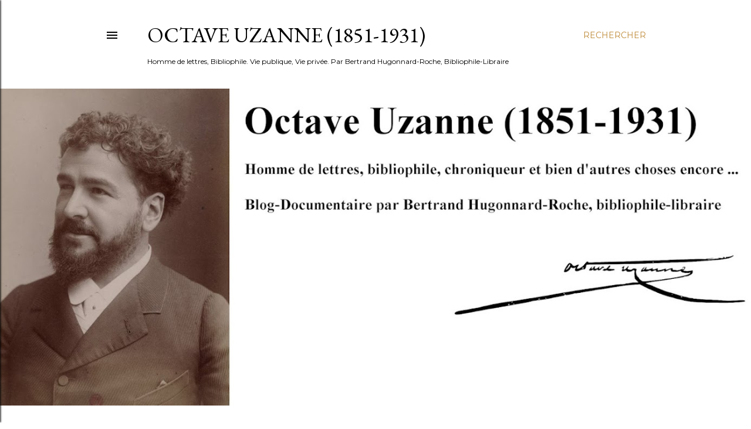

--- FILE ---
content_type: text/html; charset=UTF-8
request_url: http://www.octaveuzanne.com/
body_size: 58762
content:
<!DOCTYPE html>
<html dir='ltr' lang='fr'>
<head>
<meta content='width=device-width, initial-scale=1' name='viewport'/>
<title>Octave Uzanne (1851-1931)</title>
<meta content='text/html; charset=UTF-8' http-equiv='Content-Type'/>
<!-- Chrome, Firefox OS and Opera -->
<meta content='#ffffff' name='theme-color'/>
<!-- Windows Phone -->
<meta content='#ffffff' name='msapplication-navbutton-color'/>
<meta content='blogger' name='generator'/>
<link href='http://www.octaveuzanne.com/favicon.ico' rel='icon' type='image/x-icon'/>
<link href='http://www.octaveuzanne.com/' rel='canonical'/>
<link rel="alternate" type="application/atom+xml" title="Octave Uzanne (1851-1931) - Atom" href="http://www.octaveuzanne.com/feeds/posts/default" />
<link rel="alternate" type="application/rss+xml" title="Octave Uzanne (1851-1931) - RSS" href="http://www.octaveuzanne.com/feeds/posts/default?alt=rss" />
<link rel="service.post" type="application/atom+xml" title="Octave Uzanne (1851-1931) - Atom" href="https://www.blogger.com/feeds/46308471324060249/posts/default" />
<link rel="me" href="https://www.blogger.com/profile/00237481472050174294" />
<!--Can't find substitution for tag [blog.ieCssRetrofitLinks]-->
<meta content='Bibliophilie XIXe siècle Octave Uzanne Huysmans Gourmont Peladan Rops Lorrain Reliure Reliure d&#39;Art' name='description'/>
<meta content='http://www.octaveuzanne.com/' property='og:url'/>
<meta content='Octave Uzanne (1851-1931)' property='og:title'/>
<meta content='Bibliophilie XIXe siècle Octave Uzanne Huysmans Gourmont Peladan Rops Lorrain Reliure Reliure d&#39;Art' property='og:description'/>
<meta content='https://blogger.googleusercontent.com/img/a/AVvXsEigPYLzX1RaEGlhhqMEHa1N22wW0XISlazS-01vyDHxAvVR-HYPgQaAeGtTcLAEDyIJBDOLxJMQQGuAapDRX-AW2h6-U4w3Aa3CknAz-at7Uo6q7C9NKFq45KxXNYcCH1S9BEx09k7Y2VCbz78b_4ueKD7c0s7UBmf5WM2T9tz3Yz_AGP2PyThbloyo9w=w1200-h630-p-k-no-nu' property='og:image'/>
<meta content='https://blogger.googleusercontent.com/img/a/AVvXsEhEAEBSAhknADwhR3-_82I9Hx55SWi16bDxqb1Hiklyb7-vL9wtrjD1So3L5dqKGw3MM3SWhfMOLEXPLPkNP-7Si2VL3D7boYhmmn28lmx7v70AFRsldmlrpgaPZEyFWgrmWftHs1g0vhYv88rxxCEZlWbgg05iBEE9DEJwm31jxtor4v7NmcYZCoExvw=w1200-h630-p-k-no-nu' property='og:image'/>
<meta content='https://blogger.googleusercontent.com/img/a/AVvXsEgBkqLDSzAYu3WdThswYLqW4rxYNOSYuXTGo1yZi08RNSaifMR1KEmgDyDZwvs4VMX5q17m8-Dvwao2pZA402q3EJxD6m1xnG84jFdISznIlneTv-4MIYyuARb7gSB2qiiBs5Z343yMPyV96Fjw15U9cKsGn0C2R9QQV9IbxOSczLmJxeszh9I0gIIPfQ=w1200-h630-p-k-no-nu' property='og:image'/>
<meta content='https://blogger.googleusercontent.com/img/a/AVvXsEj48zUYUt7Kz_IDFy6pVeNsHwzXfORPtHh_S0saXcUEZMPguLDaKkOLSjAgeXN6FHypnwqE9egzcejTH_MvqfIOH4ElbTI0WlK-VM-wbwOiOtYC0GrIRXZw4aOnRBbX8JYQoHfCPB7nE-WWER-UR_iBoNH3_MgkQy8TG7MaM17Wru6L99_qc9Z4QNMxUQ=w1200-h630-p-k-no-nu' property='og:image'/>
<meta content='https://blogger.googleusercontent.com/img/a/AVvXsEhXzueGpZWC8LceX3ShEaqPd8pMWAilKsSuGF_Jv5D_h7xm_gljDyknSUaBD9DSdgwXgrvFMIoUprR2s6bHguv155ayK3ZZBq4rTaRlLlWe__158iNtUJHGKAQpl_Eb6BVaKQa9O2ebveMBx1ms1iD79B0__J3r1f9ZS9MmwX6ZU0B5D67J0Ngh4HaFMQ=w1200-h630-p-k-no-nu' property='og:image'/>
<style type='text/css'>@font-face{font-family:'EB Garamond';font-style:normal;font-weight:400;font-display:swap;src:url(//fonts.gstatic.com/s/ebgaramond/v32/SlGDmQSNjdsmc35JDF1K5E55YMjF_7DPuGi-6_RkCY9_WamXgHlIbvw.woff2)format('woff2');unicode-range:U+0460-052F,U+1C80-1C8A,U+20B4,U+2DE0-2DFF,U+A640-A69F,U+FE2E-FE2F;}@font-face{font-family:'EB Garamond';font-style:normal;font-weight:400;font-display:swap;src:url(//fonts.gstatic.com/s/ebgaramond/v32/SlGDmQSNjdsmc35JDF1K5E55YMjF_7DPuGi-6_RkAI9_WamXgHlIbvw.woff2)format('woff2');unicode-range:U+0301,U+0400-045F,U+0490-0491,U+04B0-04B1,U+2116;}@font-face{font-family:'EB Garamond';font-style:normal;font-weight:400;font-display:swap;src:url(//fonts.gstatic.com/s/ebgaramond/v32/SlGDmQSNjdsmc35JDF1K5E55YMjF_7DPuGi-6_RkCI9_WamXgHlIbvw.woff2)format('woff2');unicode-range:U+1F00-1FFF;}@font-face{font-family:'EB Garamond';font-style:normal;font-weight:400;font-display:swap;src:url(//fonts.gstatic.com/s/ebgaramond/v32/SlGDmQSNjdsmc35JDF1K5E55YMjF_7DPuGi-6_RkB49_WamXgHlIbvw.woff2)format('woff2');unicode-range:U+0370-0377,U+037A-037F,U+0384-038A,U+038C,U+038E-03A1,U+03A3-03FF;}@font-face{font-family:'EB Garamond';font-style:normal;font-weight:400;font-display:swap;src:url(//fonts.gstatic.com/s/ebgaramond/v32/SlGDmQSNjdsmc35JDF1K5E55YMjF_7DPuGi-6_RkC49_WamXgHlIbvw.woff2)format('woff2');unicode-range:U+0102-0103,U+0110-0111,U+0128-0129,U+0168-0169,U+01A0-01A1,U+01AF-01B0,U+0300-0301,U+0303-0304,U+0308-0309,U+0323,U+0329,U+1EA0-1EF9,U+20AB;}@font-face{font-family:'EB Garamond';font-style:normal;font-weight:400;font-display:swap;src:url(//fonts.gstatic.com/s/ebgaramond/v32/SlGDmQSNjdsmc35JDF1K5E55YMjF_7DPuGi-6_RkCo9_WamXgHlIbvw.woff2)format('woff2');unicode-range:U+0100-02BA,U+02BD-02C5,U+02C7-02CC,U+02CE-02D7,U+02DD-02FF,U+0304,U+0308,U+0329,U+1D00-1DBF,U+1E00-1E9F,U+1EF2-1EFF,U+2020,U+20A0-20AB,U+20AD-20C0,U+2113,U+2C60-2C7F,U+A720-A7FF;}@font-face{font-family:'EB Garamond';font-style:normal;font-weight:400;font-display:swap;src:url(//fonts.gstatic.com/s/ebgaramond/v32/SlGDmQSNjdsmc35JDF1K5E55YMjF_7DPuGi-6_RkBI9_WamXgHlI.woff2)format('woff2');unicode-range:U+0000-00FF,U+0131,U+0152-0153,U+02BB-02BC,U+02C6,U+02DA,U+02DC,U+0304,U+0308,U+0329,U+2000-206F,U+20AC,U+2122,U+2191,U+2193,U+2212,U+2215,U+FEFF,U+FFFD;}@font-face{font-family:'Lora';font-style:normal;font-weight:400;font-display:swap;src:url(//fonts.gstatic.com/s/lora/v37/0QI6MX1D_JOuGQbT0gvTJPa787weuxJMkq18ndeYxZ2JTg.woff2)format('woff2');unicode-range:U+0460-052F,U+1C80-1C8A,U+20B4,U+2DE0-2DFF,U+A640-A69F,U+FE2E-FE2F;}@font-face{font-family:'Lora';font-style:normal;font-weight:400;font-display:swap;src:url(//fonts.gstatic.com/s/lora/v37/0QI6MX1D_JOuGQbT0gvTJPa787weuxJFkq18ndeYxZ2JTg.woff2)format('woff2');unicode-range:U+0301,U+0400-045F,U+0490-0491,U+04B0-04B1,U+2116;}@font-face{font-family:'Lora';font-style:normal;font-weight:400;font-display:swap;src:url(//fonts.gstatic.com/s/lora/v37/0QI6MX1D_JOuGQbT0gvTJPa787weuxI9kq18ndeYxZ2JTg.woff2)format('woff2');unicode-range:U+0302-0303,U+0305,U+0307-0308,U+0310,U+0312,U+0315,U+031A,U+0326-0327,U+032C,U+032F-0330,U+0332-0333,U+0338,U+033A,U+0346,U+034D,U+0391-03A1,U+03A3-03A9,U+03B1-03C9,U+03D1,U+03D5-03D6,U+03F0-03F1,U+03F4-03F5,U+2016-2017,U+2034-2038,U+203C,U+2040,U+2043,U+2047,U+2050,U+2057,U+205F,U+2070-2071,U+2074-208E,U+2090-209C,U+20D0-20DC,U+20E1,U+20E5-20EF,U+2100-2112,U+2114-2115,U+2117-2121,U+2123-214F,U+2190,U+2192,U+2194-21AE,U+21B0-21E5,U+21F1-21F2,U+21F4-2211,U+2213-2214,U+2216-22FF,U+2308-230B,U+2310,U+2319,U+231C-2321,U+2336-237A,U+237C,U+2395,U+239B-23B7,U+23D0,U+23DC-23E1,U+2474-2475,U+25AF,U+25B3,U+25B7,U+25BD,U+25C1,U+25CA,U+25CC,U+25FB,U+266D-266F,U+27C0-27FF,U+2900-2AFF,U+2B0E-2B11,U+2B30-2B4C,U+2BFE,U+3030,U+FF5B,U+FF5D,U+1D400-1D7FF,U+1EE00-1EEFF;}@font-face{font-family:'Lora';font-style:normal;font-weight:400;font-display:swap;src:url(//fonts.gstatic.com/s/lora/v37/0QI6MX1D_JOuGQbT0gvTJPa787weuxIvkq18ndeYxZ2JTg.woff2)format('woff2');unicode-range:U+0001-000C,U+000E-001F,U+007F-009F,U+20DD-20E0,U+20E2-20E4,U+2150-218F,U+2190,U+2192,U+2194-2199,U+21AF,U+21E6-21F0,U+21F3,U+2218-2219,U+2299,U+22C4-22C6,U+2300-243F,U+2440-244A,U+2460-24FF,U+25A0-27BF,U+2800-28FF,U+2921-2922,U+2981,U+29BF,U+29EB,U+2B00-2BFF,U+4DC0-4DFF,U+FFF9-FFFB,U+10140-1018E,U+10190-1019C,U+101A0,U+101D0-101FD,U+102E0-102FB,U+10E60-10E7E,U+1D2C0-1D2D3,U+1D2E0-1D37F,U+1F000-1F0FF,U+1F100-1F1AD,U+1F1E6-1F1FF,U+1F30D-1F30F,U+1F315,U+1F31C,U+1F31E,U+1F320-1F32C,U+1F336,U+1F378,U+1F37D,U+1F382,U+1F393-1F39F,U+1F3A7-1F3A8,U+1F3AC-1F3AF,U+1F3C2,U+1F3C4-1F3C6,U+1F3CA-1F3CE,U+1F3D4-1F3E0,U+1F3ED,U+1F3F1-1F3F3,U+1F3F5-1F3F7,U+1F408,U+1F415,U+1F41F,U+1F426,U+1F43F,U+1F441-1F442,U+1F444,U+1F446-1F449,U+1F44C-1F44E,U+1F453,U+1F46A,U+1F47D,U+1F4A3,U+1F4B0,U+1F4B3,U+1F4B9,U+1F4BB,U+1F4BF,U+1F4C8-1F4CB,U+1F4D6,U+1F4DA,U+1F4DF,U+1F4E3-1F4E6,U+1F4EA-1F4ED,U+1F4F7,U+1F4F9-1F4FB,U+1F4FD-1F4FE,U+1F503,U+1F507-1F50B,U+1F50D,U+1F512-1F513,U+1F53E-1F54A,U+1F54F-1F5FA,U+1F610,U+1F650-1F67F,U+1F687,U+1F68D,U+1F691,U+1F694,U+1F698,U+1F6AD,U+1F6B2,U+1F6B9-1F6BA,U+1F6BC,U+1F6C6-1F6CF,U+1F6D3-1F6D7,U+1F6E0-1F6EA,U+1F6F0-1F6F3,U+1F6F7-1F6FC,U+1F700-1F7FF,U+1F800-1F80B,U+1F810-1F847,U+1F850-1F859,U+1F860-1F887,U+1F890-1F8AD,U+1F8B0-1F8BB,U+1F8C0-1F8C1,U+1F900-1F90B,U+1F93B,U+1F946,U+1F984,U+1F996,U+1F9E9,U+1FA00-1FA6F,U+1FA70-1FA7C,U+1FA80-1FA89,U+1FA8F-1FAC6,U+1FACE-1FADC,U+1FADF-1FAE9,U+1FAF0-1FAF8,U+1FB00-1FBFF;}@font-face{font-family:'Lora';font-style:normal;font-weight:400;font-display:swap;src:url(//fonts.gstatic.com/s/lora/v37/0QI6MX1D_JOuGQbT0gvTJPa787weuxJOkq18ndeYxZ2JTg.woff2)format('woff2');unicode-range:U+0102-0103,U+0110-0111,U+0128-0129,U+0168-0169,U+01A0-01A1,U+01AF-01B0,U+0300-0301,U+0303-0304,U+0308-0309,U+0323,U+0329,U+1EA0-1EF9,U+20AB;}@font-face{font-family:'Lora';font-style:normal;font-weight:400;font-display:swap;src:url(//fonts.gstatic.com/s/lora/v37/0QI6MX1D_JOuGQbT0gvTJPa787weuxJPkq18ndeYxZ2JTg.woff2)format('woff2');unicode-range:U+0100-02BA,U+02BD-02C5,U+02C7-02CC,U+02CE-02D7,U+02DD-02FF,U+0304,U+0308,U+0329,U+1D00-1DBF,U+1E00-1E9F,U+1EF2-1EFF,U+2020,U+20A0-20AB,U+20AD-20C0,U+2113,U+2C60-2C7F,U+A720-A7FF;}@font-face{font-family:'Lora';font-style:normal;font-weight:400;font-display:swap;src:url(//fonts.gstatic.com/s/lora/v37/0QI6MX1D_JOuGQbT0gvTJPa787weuxJBkq18ndeYxZ0.woff2)format('woff2');unicode-range:U+0000-00FF,U+0131,U+0152-0153,U+02BB-02BC,U+02C6,U+02DA,U+02DC,U+0304,U+0308,U+0329,U+2000-206F,U+20AC,U+2122,U+2191,U+2193,U+2212,U+2215,U+FEFF,U+FFFD;}@font-face{font-family:'Montserrat';font-style:normal;font-weight:400;font-display:swap;src:url(//fonts.gstatic.com/s/montserrat/v31/JTUSjIg1_i6t8kCHKm459WRhyyTh89ZNpQ.woff2)format('woff2');unicode-range:U+0460-052F,U+1C80-1C8A,U+20B4,U+2DE0-2DFF,U+A640-A69F,U+FE2E-FE2F;}@font-face{font-family:'Montserrat';font-style:normal;font-weight:400;font-display:swap;src:url(//fonts.gstatic.com/s/montserrat/v31/JTUSjIg1_i6t8kCHKm459W1hyyTh89ZNpQ.woff2)format('woff2');unicode-range:U+0301,U+0400-045F,U+0490-0491,U+04B0-04B1,U+2116;}@font-face{font-family:'Montserrat';font-style:normal;font-weight:400;font-display:swap;src:url(//fonts.gstatic.com/s/montserrat/v31/JTUSjIg1_i6t8kCHKm459WZhyyTh89ZNpQ.woff2)format('woff2');unicode-range:U+0102-0103,U+0110-0111,U+0128-0129,U+0168-0169,U+01A0-01A1,U+01AF-01B0,U+0300-0301,U+0303-0304,U+0308-0309,U+0323,U+0329,U+1EA0-1EF9,U+20AB;}@font-face{font-family:'Montserrat';font-style:normal;font-weight:400;font-display:swap;src:url(//fonts.gstatic.com/s/montserrat/v31/JTUSjIg1_i6t8kCHKm459WdhyyTh89ZNpQ.woff2)format('woff2');unicode-range:U+0100-02BA,U+02BD-02C5,U+02C7-02CC,U+02CE-02D7,U+02DD-02FF,U+0304,U+0308,U+0329,U+1D00-1DBF,U+1E00-1E9F,U+1EF2-1EFF,U+2020,U+20A0-20AB,U+20AD-20C0,U+2113,U+2C60-2C7F,U+A720-A7FF;}@font-face{font-family:'Montserrat';font-style:normal;font-weight:400;font-display:swap;src:url(//fonts.gstatic.com/s/montserrat/v31/JTUSjIg1_i6t8kCHKm459WlhyyTh89Y.woff2)format('woff2');unicode-range:U+0000-00FF,U+0131,U+0152-0153,U+02BB-02BC,U+02C6,U+02DA,U+02DC,U+0304,U+0308,U+0329,U+2000-206F,U+20AC,U+2122,U+2191,U+2193,U+2212,U+2215,U+FEFF,U+FFFD;}@font-face{font-family:'Montserrat';font-style:normal;font-weight:700;font-display:swap;src:url(//fonts.gstatic.com/s/montserrat/v31/JTUSjIg1_i6t8kCHKm459WRhyyTh89ZNpQ.woff2)format('woff2');unicode-range:U+0460-052F,U+1C80-1C8A,U+20B4,U+2DE0-2DFF,U+A640-A69F,U+FE2E-FE2F;}@font-face{font-family:'Montserrat';font-style:normal;font-weight:700;font-display:swap;src:url(//fonts.gstatic.com/s/montserrat/v31/JTUSjIg1_i6t8kCHKm459W1hyyTh89ZNpQ.woff2)format('woff2');unicode-range:U+0301,U+0400-045F,U+0490-0491,U+04B0-04B1,U+2116;}@font-face{font-family:'Montserrat';font-style:normal;font-weight:700;font-display:swap;src:url(//fonts.gstatic.com/s/montserrat/v31/JTUSjIg1_i6t8kCHKm459WZhyyTh89ZNpQ.woff2)format('woff2');unicode-range:U+0102-0103,U+0110-0111,U+0128-0129,U+0168-0169,U+01A0-01A1,U+01AF-01B0,U+0300-0301,U+0303-0304,U+0308-0309,U+0323,U+0329,U+1EA0-1EF9,U+20AB;}@font-face{font-family:'Montserrat';font-style:normal;font-weight:700;font-display:swap;src:url(//fonts.gstatic.com/s/montserrat/v31/JTUSjIg1_i6t8kCHKm459WdhyyTh89ZNpQ.woff2)format('woff2');unicode-range:U+0100-02BA,U+02BD-02C5,U+02C7-02CC,U+02CE-02D7,U+02DD-02FF,U+0304,U+0308,U+0329,U+1D00-1DBF,U+1E00-1E9F,U+1EF2-1EFF,U+2020,U+20A0-20AB,U+20AD-20C0,U+2113,U+2C60-2C7F,U+A720-A7FF;}@font-face{font-family:'Montserrat';font-style:normal;font-weight:700;font-display:swap;src:url(//fonts.gstatic.com/s/montserrat/v31/JTUSjIg1_i6t8kCHKm459WlhyyTh89Y.woff2)format('woff2');unicode-range:U+0000-00FF,U+0131,U+0152-0153,U+02BB-02BC,U+02C6,U+02DA,U+02DC,U+0304,U+0308,U+0329,U+2000-206F,U+20AC,U+2122,U+2191,U+2193,U+2212,U+2215,U+FEFF,U+FFFD;}</style>
<style id='page-skin-1' type='text/css'><!--
/*! normalize.css v3.0.1 | MIT License | git.io/normalize */html{font-family:sans-serif;-ms-text-size-adjust:100%;-webkit-text-size-adjust:100%}body{margin:0}article,aside,details,figcaption,figure,footer,header,hgroup,main,nav,section,summary{display:block}audio,canvas,progress,video{display:inline-block;vertical-align:baseline}audio:not([controls]){display:none;height:0}[hidden],template{display:none}a{background:transparent}a:active,a:hover{outline:0}abbr[title]{border-bottom:1px dotted}b,strong{font-weight:bold}dfn{font-style:italic}h1{font-size:2em;margin:.67em 0}mark{background:#ff0;color:#000}small{font-size:80%}sub,sup{font-size:75%;line-height:0;position:relative;vertical-align:baseline}sup{top:-0.5em}sub{bottom:-0.25em}img{border:0}svg:not(:root){overflow:hidden}figure{margin:1em 40px}hr{-moz-box-sizing:content-box;box-sizing:content-box;height:0}pre{overflow:auto}code,kbd,pre,samp{font-family:monospace,monospace;font-size:1em}button,input,optgroup,select,textarea{color:inherit;font:inherit;margin:0}button{overflow:visible}button,select{text-transform:none}button,html input[type="button"],input[type="reset"],input[type="submit"]{-webkit-appearance:button;cursor:pointer}button[disabled],html input[disabled]{cursor:default}button::-moz-focus-inner,input::-moz-focus-inner{border:0;padding:0}input{line-height:normal}input[type="checkbox"],input[type="radio"]{box-sizing:border-box;padding:0}input[type="number"]::-webkit-inner-spin-button,input[type="number"]::-webkit-outer-spin-button{height:auto}input[type="search"]{-webkit-appearance:textfield;-moz-box-sizing:content-box;-webkit-box-sizing:content-box;box-sizing:content-box}input[type="search"]::-webkit-search-cancel-button,input[type="search"]::-webkit-search-decoration{-webkit-appearance:none}fieldset{border:1px solid #c0c0c0;margin:0 2px;padding:.35em .625em .75em}legend{border:0;padding:0}textarea{overflow:auto}optgroup{font-weight:bold}table{border-collapse:collapse;border-spacing:0}td,th{padding:0}
/*!************************************************
* Blogger Template Style
* Name: Soho
**************************************************/
body{
overflow-wrap:break-word;
word-break:break-word;
word-wrap:break-word
}
.hidden{
display:none
}
.invisible{
visibility:hidden
}
.container::after,.float-container::after{
clear:both;
content:"";
display:table
}
.clearboth{
clear:both
}
#comments .comment .comment-actions,.subscribe-popup .FollowByEmail .follow-by-email-submit{
background:0 0;
border:0;
box-shadow:none;
color:#bf8b38;
cursor:pointer;
font-size:14px;
font-weight:700;
outline:0;
text-decoration:none;
text-transform:uppercase;
width:auto
}
.dim-overlay{
background-color:rgba(0,0,0,.54);
height:100vh;
left:0;
position:fixed;
top:0;
width:100%
}
#sharing-dim-overlay{
background-color:transparent
}
input::-ms-clear{
display:none
}
.blogger-logo,.svg-icon-24.blogger-logo{
fill:#ff9800;
opacity:1
}
.loading-spinner-large{
-webkit-animation:mspin-rotate 1.568s infinite linear;
animation:mspin-rotate 1.568s infinite linear;
height:48px;
overflow:hidden;
position:absolute;
width:48px;
z-index:200
}
.loading-spinner-large>div{
-webkit-animation:mspin-revrot 5332ms infinite steps(4);
animation:mspin-revrot 5332ms infinite steps(4)
}
.loading-spinner-large>div>div{
-webkit-animation:mspin-singlecolor-large-film 1333ms infinite steps(81);
animation:mspin-singlecolor-large-film 1333ms infinite steps(81);
background-size:100%;
height:48px;
width:3888px
}
.mspin-black-large>div>div,.mspin-grey_54-large>div>div{
background-image:url(https://www.blogblog.com/indie/mspin_black_large.svg)
}
.mspin-white-large>div>div{
background-image:url(https://www.blogblog.com/indie/mspin_white_large.svg)
}
.mspin-grey_54-large{
opacity:.54
}
@-webkit-keyframes mspin-singlecolor-large-film{
from{
-webkit-transform:translateX(0);
transform:translateX(0)
}
to{
-webkit-transform:translateX(-3888px);
transform:translateX(-3888px)
}
}
@keyframes mspin-singlecolor-large-film{
from{
-webkit-transform:translateX(0);
transform:translateX(0)
}
to{
-webkit-transform:translateX(-3888px);
transform:translateX(-3888px)
}
}
@-webkit-keyframes mspin-rotate{
from{
-webkit-transform:rotate(0);
transform:rotate(0)
}
to{
-webkit-transform:rotate(360deg);
transform:rotate(360deg)
}
}
@keyframes mspin-rotate{
from{
-webkit-transform:rotate(0);
transform:rotate(0)
}
to{
-webkit-transform:rotate(360deg);
transform:rotate(360deg)
}
}
@-webkit-keyframes mspin-revrot{
from{
-webkit-transform:rotate(0);
transform:rotate(0)
}
to{
-webkit-transform:rotate(-360deg);
transform:rotate(-360deg)
}
}
@keyframes mspin-revrot{
from{
-webkit-transform:rotate(0);
transform:rotate(0)
}
to{
-webkit-transform:rotate(-360deg);
transform:rotate(-360deg)
}
}
.skip-navigation{
background-color:#fff;
box-sizing:border-box;
color:#000;
display:block;
height:0;
left:0;
line-height:50px;
overflow:hidden;
padding-top:0;
position:fixed;
text-align:center;
top:0;
-webkit-transition:box-shadow .3s,height .3s,padding-top .3s;
transition:box-shadow .3s,height .3s,padding-top .3s;
width:100%;
z-index:900
}
.skip-navigation:focus{
box-shadow:0 4px 5px 0 rgba(0,0,0,.14),0 1px 10px 0 rgba(0,0,0,.12),0 2px 4px -1px rgba(0,0,0,.2);
height:50px
}
#main{
outline:0
}
.main-heading{
position:absolute;
clip:rect(1px,1px,1px,1px);
padding:0;
border:0;
height:1px;
width:1px;
overflow:hidden
}
.Attribution{
margin-top:1em;
text-align:center
}
.Attribution .blogger img,.Attribution .blogger svg{
vertical-align:bottom
}
.Attribution .blogger img{
margin-right:.5em
}
.Attribution div{
line-height:24px;
margin-top:.5em
}
.Attribution .copyright,.Attribution .image-attribution{
font-size:.7em;
margin-top:1.5em
}
.BLOG_mobile_video_class{
display:none
}
.bg-photo{
background-attachment:scroll!important
}
body .CSS_LIGHTBOX{
z-index:900
}
.extendable .show-less,.extendable .show-more{
border-color:#bf8b38;
color:#bf8b38;
margin-top:8px
}
.extendable .show-less.hidden,.extendable .show-more.hidden{
display:none
}
.inline-ad{
display:none;
max-width:100%;
overflow:hidden
}
.adsbygoogle{
display:block
}
#cookieChoiceInfo{
bottom:0;
top:auto
}
iframe.b-hbp-video{
border:0
}
.post-body img{
max-width:100%
}
.post-body iframe{
max-width:100%
}
.post-body a[imageanchor="1"]{
display:inline-block
}
.byline{
margin-right:1em
}
.byline:last-child{
margin-right:0
}
.link-copied-dialog{
max-width:520px;
outline:0
}
.link-copied-dialog .modal-dialog-buttons{
margin-top:8px
}
.link-copied-dialog .goog-buttonset-default{
background:0 0;
border:0
}
.link-copied-dialog .goog-buttonset-default:focus{
outline:0
}
.paging-control-container{
margin-bottom:16px
}
.paging-control-container .paging-control{
display:inline-block
}
.paging-control-container .comment-range-text::after,.paging-control-container .paging-control{
color:#bf8b38
}
.paging-control-container .comment-range-text,.paging-control-container .paging-control{
margin-right:8px
}
.paging-control-container .comment-range-text::after,.paging-control-container .paging-control::after{
content:"\b7";
cursor:default;
padding-left:8px;
pointer-events:none
}
.paging-control-container .comment-range-text:last-child::after,.paging-control-container .paging-control:last-child::after{
content:none
}
.byline.reactions iframe{
height:20px
}
.b-notification{
color:#000;
background-color:#fff;
border-bottom:solid 1px #000;
box-sizing:border-box;
padding:16px 32px;
text-align:center
}
.b-notification.visible{
-webkit-transition:margin-top .3s cubic-bezier(.4,0,.2,1);
transition:margin-top .3s cubic-bezier(.4,0,.2,1)
}
.b-notification.invisible{
position:absolute
}
.b-notification-close{
position:absolute;
right:8px;
top:8px
}
.no-posts-message{
line-height:40px;
text-align:center
}
@media screen and (max-width:1162px){
body.item-view .post-body a[imageanchor="1"][style*="float: left;"],body.item-view .post-body a[imageanchor="1"][style*="float: right;"]{
float:none!important;
clear:none!important
}
body.item-view .post-body a[imageanchor="1"] img{
display:block;
height:auto;
margin:0 auto
}
body.item-view .post-body>.separator:first-child>a[imageanchor="1"]:first-child{
margin-top:20px
}
.post-body a[imageanchor]{
display:block
}
body.item-view .post-body a[imageanchor="1"]{
margin-left:0!important;
margin-right:0!important
}
body.item-view .post-body a[imageanchor="1"]+a[imageanchor="1"]{
margin-top:16px
}
}
.item-control{
display:none
}
#comments{
border-top:1px dashed rgba(0,0,0,.54);
margin-top:20px;
padding:20px
}
#comments .comment-thread ol{
margin:0;
padding-left:0;
padding-left:0
}
#comments .comment .comment-replybox-single,#comments .comment-thread .comment-replies{
margin-left:60px
}
#comments .comment-thread .thread-count{
display:none
}
#comments .comment{
list-style-type:none;
padding:0 0 30px;
position:relative
}
#comments .comment .comment{
padding-bottom:8px
}
.comment .avatar-image-container{
position:absolute
}
.comment .avatar-image-container img{
border-radius:50%
}
.avatar-image-container svg,.comment .avatar-image-container .avatar-icon{
border-radius:50%;
border:solid 1px #000000;
box-sizing:border-box;
fill:#000000;
height:35px;
margin:0;
padding:7px;
width:35px
}
.comment .comment-block{
margin-top:10px;
margin-left:60px;
padding-bottom:0
}
#comments .comment-author-header-wrapper{
margin-left:40px
}
#comments .comment .thread-expanded .comment-block{
padding-bottom:20px
}
#comments .comment .comment-header .user,#comments .comment .comment-header .user a{
color:#000000;
font-style:normal;
font-weight:700
}
#comments .comment .comment-actions{
bottom:0;
margin-bottom:15px;
position:absolute
}
#comments .comment .comment-actions>*{
margin-right:8px
}
#comments .comment .comment-header .datetime{
bottom:0;
color:#000000;
display:inline-block;
font-size:13px;
font-style:italic;
margin-left:8px
}
#comments .comment .comment-footer .comment-timestamp a,#comments .comment .comment-header .datetime a{
color:#000000
}
#comments .comment .comment-content,.comment .comment-body{
margin-top:12px;
word-break:break-word
}
.comment-body{
margin-bottom:12px
}
#comments.embed[data-num-comments="0"]{
border:0;
margin-top:0;
padding-top:0
}
#comments.embed[data-num-comments="0"] #comment-post-message,#comments.embed[data-num-comments="0"] div.comment-form>p,#comments.embed[data-num-comments="0"] p.comment-footer{
display:none
}
#comment-editor-src{
display:none
}
.comments .comments-content .loadmore.loaded{
max-height:0;
opacity:0;
overflow:hidden
}
.extendable .remaining-items{
height:0;
overflow:hidden;
-webkit-transition:height .3s cubic-bezier(.4,0,.2,1);
transition:height .3s cubic-bezier(.4,0,.2,1)
}
.extendable .remaining-items.expanded{
height:auto
}
.svg-icon-24,.svg-icon-24-button{
cursor:pointer;
height:24px;
width:24px;
min-width:24px
}
.touch-icon{
margin:-12px;
padding:12px
}
.touch-icon:active,.touch-icon:focus{
background-color:rgba(153,153,153,.4);
border-radius:50%
}
svg:not(:root).touch-icon{
overflow:visible
}
html[dir=rtl] .rtl-reversible-icon{
-webkit-transform:scaleX(-1);
-ms-transform:scaleX(-1);
transform:scaleX(-1)
}
.svg-icon-24-button,.touch-icon-button{
background:0 0;
border:0;
margin:0;
outline:0;
padding:0
}
.touch-icon-button .touch-icon:active,.touch-icon-button .touch-icon:focus{
background-color:transparent
}
.touch-icon-button:active .touch-icon,.touch-icon-button:focus .touch-icon{
background-color:rgba(153,153,153,.4);
border-radius:50%
}
.Profile .default-avatar-wrapper .avatar-icon{
border-radius:50%;
border:solid 1px #000000;
box-sizing:border-box;
fill:#000000;
margin:0
}
.Profile .individual .default-avatar-wrapper .avatar-icon{
padding:25px
}
.Profile .individual .avatar-icon,.Profile .individual .profile-img{
height:120px;
width:120px
}
.Profile .team .default-avatar-wrapper .avatar-icon{
padding:8px
}
.Profile .team .avatar-icon,.Profile .team .default-avatar-wrapper,.Profile .team .profile-img{
height:40px;
width:40px
}
.snippet-container{
margin:0;
position:relative;
overflow:hidden
}
.snippet-fade{
bottom:0;
box-sizing:border-box;
position:absolute;
width:96px
}
.snippet-fade{
right:0
}
.snippet-fade:after{
content:"\2026"
}
.snippet-fade:after{
float:right
}
.centered-top-container.sticky{
left:0;
position:fixed;
right:0;
top:0;
width:auto;
z-index:50;
-webkit-transition-property:opacity,-webkit-transform;
transition-property:opacity,-webkit-transform;
transition-property:transform,opacity;
transition-property:transform,opacity,-webkit-transform;
-webkit-transition-duration:.2s;
transition-duration:.2s;
-webkit-transition-timing-function:cubic-bezier(.4,0,.2,1);
transition-timing-function:cubic-bezier(.4,0,.2,1)
}
.centered-top-placeholder{
display:none
}
.collapsed-header .centered-top-placeholder{
display:block
}
.centered-top-container .Header .replaced h1,.centered-top-placeholder .Header .replaced h1{
display:none
}
.centered-top-container.sticky .Header .replaced h1{
display:block
}
.centered-top-container.sticky .Header .header-widget{
background:0 0
}
.centered-top-container.sticky .Header .header-image-wrapper{
display:none
}
.centered-top-container img,.centered-top-placeholder img{
max-width:100%
}
.collapsible{
-webkit-transition:height .3s cubic-bezier(.4,0,.2,1);
transition:height .3s cubic-bezier(.4,0,.2,1)
}
.collapsible,.collapsible>summary{
display:block;
overflow:hidden
}
.collapsible>:not(summary){
display:none
}
.collapsible[open]>:not(summary){
display:block
}
.collapsible:focus,.collapsible>summary:focus{
outline:0
}
.collapsible>summary{
cursor:pointer;
display:block;
padding:0
}
.collapsible:focus>summary,.collapsible>summary:focus{
background-color:transparent
}
.collapsible>summary::-webkit-details-marker{
display:none
}
.collapsible-title{
-webkit-box-align:center;
-webkit-align-items:center;
-ms-flex-align:center;
align-items:center;
display:-webkit-box;
display:-webkit-flex;
display:-ms-flexbox;
display:flex
}
.collapsible-title .title{
-webkit-box-flex:1;
-webkit-flex:1 1 auto;
-ms-flex:1 1 auto;
flex:1 1 auto;
-webkit-box-ordinal-group:1;
-webkit-order:0;
-ms-flex-order:0;
order:0;
overflow:hidden;
text-overflow:ellipsis;
white-space:nowrap
}
.collapsible-title .chevron-down,.collapsible[open] .collapsible-title .chevron-up{
display:block
}
.collapsible-title .chevron-up,.collapsible[open] .collapsible-title .chevron-down{
display:none
}
.flat-button{
cursor:pointer;
display:inline-block;
font-weight:700;
text-transform:uppercase;
border-radius:2px;
padding:8px;
margin:-8px
}
.flat-icon-button{
background:0 0;
border:0;
margin:0;
outline:0;
padding:0;
margin:-12px;
padding:12px;
cursor:pointer;
box-sizing:content-box;
display:inline-block;
line-height:0
}
.flat-icon-button,.flat-icon-button .splash-wrapper{
border-radius:50%
}
.flat-icon-button .splash.animate{
-webkit-animation-duration:.3s;
animation-duration:.3s
}
.overflowable-container{
max-height:28px;
overflow:hidden;
position:relative
}
.overflow-button{
cursor:pointer
}
#overflowable-dim-overlay{
background:0 0
}
.overflow-popup{
box-shadow:0 2px 2px 0 rgba(0,0,0,.14),0 3px 1px -2px rgba(0,0,0,.2),0 1px 5px 0 rgba(0,0,0,.12);
background-color:#ffffff;
left:0;
max-width:calc(100% - 32px);
position:absolute;
top:0;
visibility:hidden;
z-index:101
}
.overflow-popup ul{
list-style:none
}
.overflow-popup .tabs li,.overflow-popup li{
display:block;
height:auto
}
.overflow-popup .tabs li{
padding-left:0;
padding-right:0
}
.overflow-button.hidden,.overflow-popup .tabs li.hidden,.overflow-popup li.hidden{
display:none
}
.search{
display:-webkit-box;
display:-webkit-flex;
display:-ms-flexbox;
display:flex;
line-height:24px;
width:24px
}
.search.focused{
width:100%
}
.search.focused .section{
width:100%
}
.search form{
z-index:101
}
.search h3{
display:none
}
.search form{
display:-webkit-box;
display:-webkit-flex;
display:-ms-flexbox;
display:flex;
-webkit-box-flex:1;
-webkit-flex:1 0 0;
-ms-flex:1 0 0px;
flex:1 0 0;
border-bottom:solid 1px transparent;
padding-bottom:8px
}
.search form>*{
display:none
}
.search.focused form>*{
display:block
}
.search .search-input label{
display:none
}
.centered-top-placeholder.cloned .search form{
z-index:30
}
.search.focused form{
border-color:#000000;
position:relative;
width:auto
}
.collapsed-header .centered-top-container .search.focused form{
border-bottom-color:transparent
}
.search-expand{
-webkit-box-flex:0;
-webkit-flex:0 0 auto;
-ms-flex:0 0 auto;
flex:0 0 auto
}
.search-expand-text{
display:none
}
.search-close{
display:inline;
vertical-align:middle
}
.search-input{
-webkit-box-flex:1;
-webkit-flex:1 0 1px;
-ms-flex:1 0 1px;
flex:1 0 1px
}
.search-input input{
background:0 0;
border:0;
box-sizing:border-box;
color:#000000;
display:inline-block;
outline:0;
width:calc(100% - 48px)
}
.search-input input.no-cursor{
color:transparent;
text-shadow:0 0 0 #000000
}
.collapsed-header .centered-top-container .search-action,.collapsed-header .centered-top-container .search-input input{
color:#000000
}
.collapsed-header .centered-top-container .search-input input.no-cursor{
color:transparent;
text-shadow:0 0 0 #000000
}
.collapsed-header .centered-top-container .search-input input.no-cursor:focus,.search-input input.no-cursor:focus{
outline:0
}
.search-focused>*{
visibility:hidden
}
.search-focused .search,.search-focused .search-icon{
visibility:visible
}
.search.focused .search-action{
display:block
}
.search.focused .search-action:disabled{
opacity:.3
}
.widget.Sharing .sharing-button{
display:none
}
.widget.Sharing .sharing-buttons li{
padding:0
}
.widget.Sharing .sharing-buttons li span{
display:none
}
.post-share-buttons{
position:relative
}
.centered-bottom .share-buttons .svg-icon-24,.share-buttons .svg-icon-24{
fill:#000000
}
.sharing-open.touch-icon-button:active .touch-icon,.sharing-open.touch-icon-button:focus .touch-icon{
background-color:transparent
}
.share-buttons{
background-color:#ffffff;
border-radius:2px;
box-shadow:0 2px 2px 0 rgba(0,0,0,.14),0 3px 1px -2px rgba(0,0,0,.2),0 1px 5px 0 rgba(0,0,0,.12);
color:#000000;
list-style:none;
margin:0;
padding:8px 0;
position:absolute;
top:-11px;
min-width:200px;
z-index:101
}
.share-buttons.hidden{
display:none
}
.sharing-button{
background:0 0;
border:0;
margin:0;
outline:0;
padding:0;
cursor:pointer
}
.share-buttons li{
margin:0;
height:48px
}
.share-buttons li:last-child{
margin-bottom:0
}
.share-buttons li .sharing-platform-button{
box-sizing:border-box;
cursor:pointer;
display:block;
height:100%;
margin-bottom:0;
padding:0 16px;
position:relative;
width:100%
}
.share-buttons li .sharing-platform-button:focus,.share-buttons li .sharing-platform-button:hover{
background-color:rgba(128,128,128,.1);
outline:0
}
.share-buttons li svg[class*=" sharing-"],.share-buttons li svg[class^=sharing-]{
position:absolute;
top:10px
}
.share-buttons li span.sharing-platform-button{
position:relative;
top:0
}
.share-buttons li .platform-sharing-text{
display:block;
font-size:16px;
line-height:48px;
white-space:nowrap
}
.share-buttons li .platform-sharing-text{
margin-left:56px
}
.sidebar-container{
background-color:#f7f7f7;
max-width:284px;
overflow-y:auto;
-webkit-transition-property:-webkit-transform;
transition-property:-webkit-transform;
transition-property:transform;
transition-property:transform,-webkit-transform;
-webkit-transition-duration:.3s;
transition-duration:.3s;
-webkit-transition-timing-function:cubic-bezier(0,0,.2,1);
transition-timing-function:cubic-bezier(0,0,.2,1);
width:284px;
z-index:101;
-webkit-overflow-scrolling:touch
}
.sidebar-container .navigation{
line-height:0;
padding:16px
}
.sidebar-container .sidebar-back{
cursor:pointer
}
.sidebar-container .widget{
background:0 0;
margin:0 16px;
padding:16px 0
}
.sidebar-container .widget .title{
color:#000000;
margin:0
}
.sidebar-container .widget ul{
list-style:none;
margin:0;
padding:0
}
.sidebar-container .widget ul ul{
margin-left:1em
}
.sidebar-container .widget li{
font-size:16px;
line-height:normal
}
.sidebar-container .widget+.widget{
border-top:1px dashed #000000
}
.BlogArchive li{
margin:16px 0
}
.BlogArchive li:last-child{
margin-bottom:0
}
.Label li a{
display:inline-block
}
.BlogArchive .post-count,.Label .label-count{
float:right;
margin-left:.25em
}
.BlogArchive .post-count::before,.Label .label-count::before{
content:"("
}
.BlogArchive .post-count::after,.Label .label-count::after{
content:")"
}
.widget.Translate .skiptranslate>div{
display:block!important
}
.widget.Profile .profile-link{
display:-webkit-box;
display:-webkit-flex;
display:-ms-flexbox;
display:flex
}
.widget.Profile .team-member .default-avatar-wrapper,.widget.Profile .team-member .profile-img{
-webkit-box-flex:0;
-webkit-flex:0 0 auto;
-ms-flex:0 0 auto;
flex:0 0 auto;
margin-right:1em
}
.widget.Profile .individual .profile-link{
-webkit-box-orient:vertical;
-webkit-box-direction:normal;
-webkit-flex-direction:column;
-ms-flex-direction:column;
flex-direction:column
}
.widget.Profile .team .profile-link .profile-name{
-webkit-align-self:center;
-ms-flex-item-align:center;
align-self:center;
display:block;
-webkit-box-flex:1;
-webkit-flex:1 1 auto;
-ms-flex:1 1 auto;
flex:1 1 auto
}
.dim-overlay{
background-color:rgba(0,0,0,.54);
z-index:100
}
body.sidebar-visible{
overflow-y:hidden
}
@media screen and (max-width:1439px){
.sidebar-container{
bottom:0;
position:fixed;
top:0;
left:0;
right:auto
}
.sidebar-container.sidebar-invisible{
-webkit-transition-timing-function:cubic-bezier(.4,0,.6,1);
transition-timing-function:cubic-bezier(.4,0,.6,1)
}
html[dir=ltr] .sidebar-container.sidebar-invisible{
-webkit-transform:translateX(-284px);
-ms-transform:translateX(-284px);
transform:translateX(-284px)
}
html[dir=rtl] .sidebar-container.sidebar-invisible{
-webkit-transform:translateX(284px);
-ms-transform:translateX(284px);
transform:translateX(284px)
}
}
@media screen and (min-width:1440px){
.sidebar-container{
position:absolute;
top:0;
left:0;
right:auto
}
.sidebar-container .navigation{
display:none
}
}
.dialog{
box-shadow:0 2px 2px 0 rgba(0,0,0,.14),0 3px 1px -2px rgba(0,0,0,.2),0 1px 5px 0 rgba(0,0,0,.12);
background:#ffffff;
box-sizing:border-box;
color:#000000;
padding:30px;
position:fixed;
text-align:center;
width:calc(100% - 24px);
z-index:101
}
.dialog input[type=email],.dialog input[type=text]{
background-color:transparent;
border:0;
border-bottom:solid 1px rgba(0,0,0,.12);
color:#000000;
display:block;
font-family:EB Garamond, serif;
font-size:16px;
line-height:24px;
margin:auto;
padding-bottom:7px;
outline:0;
text-align:center;
width:100%
}
.dialog input[type=email]::-webkit-input-placeholder,.dialog input[type=text]::-webkit-input-placeholder{
color:#000000
}
.dialog input[type=email]::-moz-placeholder,.dialog input[type=text]::-moz-placeholder{
color:#000000
}
.dialog input[type=email]:-ms-input-placeholder,.dialog input[type=text]:-ms-input-placeholder{
color:#000000
}
.dialog input[type=email]::-ms-input-placeholder,.dialog input[type=text]::-ms-input-placeholder{
color:#000000
}
.dialog input[type=email]::placeholder,.dialog input[type=text]::placeholder{
color:#000000
}
.dialog input[type=email]:focus,.dialog input[type=text]:focus{
border-bottom:solid 2px #bf8b38;
padding-bottom:6px
}
.dialog input.no-cursor{
color:transparent;
text-shadow:0 0 0 #000000
}
.dialog input.no-cursor:focus{
outline:0
}
.dialog input.no-cursor:focus{
outline:0
}
.dialog input[type=submit]{
font-family:EB Garamond, serif
}
.dialog .goog-buttonset-default{
color:#bf8b38
}
.subscribe-popup{
max-width:364px
}
.subscribe-popup h3{
color:#000000;
font-size:1.8em;
margin-top:0
}
.subscribe-popup .FollowByEmail h3{
display:none
}
.subscribe-popup .FollowByEmail .follow-by-email-submit{
color:#bf8b38;
display:inline-block;
margin:0 auto;
margin-top:24px;
width:auto;
white-space:normal
}
.subscribe-popup .FollowByEmail .follow-by-email-submit:disabled{
cursor:default;
opacity:.3
}
@media (max-width:800px){
.blog-name div.widget.Subscribe{
margin-bottom:16px
}
body.item-view .blog-name div.widget.Subscribe{
margin:8px auto 16px auto;
width:100%
}
}
body#layout .bg-photo,body#layout .bg-photo-overlay{
display:none
}
body#layout .page_body{
padding:0;
position:relative;
top:0
}
body#layout .page{
display:inline-block;
left:inherit;
position:relative;
vertical-align:top;
width:540px
}
body#layout .centered{
max-width:954px
}
body#layout .navigation{
display:none
}
body#layout .sidebar-container{
display:inline-block;
width:40%
}
body#layout .hamburger-menu,body#layout .search{
display:none
}
body{
background-color:#ffffff;
color:#000000;
font:normal 400 20px EB Garamond, serif;
height:100%;
margin:0;
min-height:100vh
}
h1,h2,h3,h4,h5,h6{
font-weight:400
}
a{
color:#bf8b38;
text-decoration:none
}
.dim-overlay{
z-index:100
}
body.sidebar-visible .page_body{
overflow-y:scroll
}
.widget .title{
color:#000000;
font:normal 400 12px Montserrat, sans-serif
}
.extendable .show-less,.extendable .show-more{
color:#bf8b38;
font:normal 400 12px Montserrat, sans-serif;
margin:12px -8px 0 -8px;
text-transform:uppercase
}
.footer .widget,.main .widget{
margin:50px 0
}
.main .widget .title{
text-transform:uppercase
}
.inline-ad{
display:block;
margin-top:50px
}
.adsbygoogle{
text-align:center
}
.page_body{
display:-webkit-box;
display:-webkit-flex;
display:-ms-flexbox;
display:flex;
-webkit-box-orient:vertical;
-webkit-box-direction:normal;
-webkit-flex-direction:column;
-ms-flex-direction:column;
flex-direction:column;
min-height:100vh;
position:relative;
z-index:20
}
.page_body>*{
-webkit-box-flex:0;
-webkit-flex:0 0 auto;
-ms-flex:0 0 auto;
flex:0 0 auto
}
.page_body>#footer{
margin-top:auto
}
.centered-bottom,.centered-top{
margin:0 32px;
max-width:100%
}
.centered-top{
padding-bottom:12px;
padding-top:12px
}
.sticky .centered-top{
padding-bottom:0;
padding-top:0
}
.centered-top-container,.centered-top-placeholder{
background:#ffffff
}
.centered-top{
display:-webkit-box;
display:-webkit-flex;
display:-ms-flexbox;
display:flex;
-webkit-flex-wrap:wrap;
-ms-flex-wrap:wrap;
flex-wrap:wrap;
-webkit-box-pack:justify;
-webkit-justify-content:space-between;
-ms-flex-pack:justify;
justify-content:space-between;
position:relative
}
.sticky .centered-top{
-webkit-flex-wrap:nowrap;
-ms-flex-wrap:nowrap;
flex-wrap:nowrap
}
.centered-top-container .svg-icon-24,.centered-top-placeholder .svg-icon-24{
fill:#000000
}
.back-button-container,.hamburger-menu-container{
-webkit-box-flex:0;
-webkit-flex:0 0 auto;
-ms-flex:0 0 auto;
flex:0 0 auto;
height:48px;
-webkit-box-ordinal-group:2;
-webkit-order:1;
-ms-flex-order:1;
order:1
}
.sticky .back-button-container,.sticky .hamburger-menu-container{
-webkit-box-ordinal-group:2;
-webkit-order:1;
-ms-flex-order:1;
order:1
}
.back-button,.hamburger-menu,.search-expand-icon{
cursor:pointer;
margin-top:0
}
.search{
-webkit-box-align:start;
-webkit-align-items:flex-start;
-ms-flex-align:start;
align-items:flex-start;
-webkit-box-flex:0;
-webkit-flex:0 0 auto;
-ms-flex:0 0 auto;
flex:0 0 auto;
height:48px;
margin-left:24px;
-webkit-box-ordinal-group:4;
-webkit-order:3;
-ms-flex-order:3;
order:3
}
.search,.search.focused{
width:auto
}
.search.focused{
position:static
}
.sticky .search{
display:none;
-webkit-box-ordinal-group:5;
-webkit-order:4;
-ms-flex-order:4;
order:4
}
.search .section{
right:0;
margin-top:12px;
position:absolute;
top:12px;
width:0
}
.sticky .search .section{
top:0
}
.search-expand{
background:0 0;
border:0;
margin:0;
outline:0;
padding:0;
color:#bf8b38;
cursor:pointer;
-webkit-box-flex:0;
-webkit-flex:0 0 auto;
-ms-flex:0 0 auto;
flex:0 0 auto;
font:normal 400 12px Montserrat, sans-serif;
text-transform:uppercase;
word-break:normal
}
.search.focused .search-expand{
visibility:hidden
}
.search .dim-overlay{
background:0 0
}
.search.focused .section{
max-width:400px
}
.search.focused form{
border-color:#000000;
height:24px
}
.search.focused .search-input{
display:-webkit-box;
display:-webkit-flex;
display:-ms-flexbox;
display:flex;
-webkit-box-flex:1;
-webkit-flex:1 1 auto;
-ms-flex:1 1 auto;
flex:1 1 auto
}
.search-input input{
-webkit-box-flex:1;
-webkit-flex:1 1 auto;
-ms-flex:1 1 auto;
flex:1 1 auto;
font:normal 400 16px Montserrat, sans-serif
}
.search input[type=submit]{
display:none
}
.subscribe-section-container{
-webkit-box-flex:1;
-webkit-flex:1 0 auto;
-ms-flex:1 0 auto;
flex:1 0 auto;
margin-left:24px;
-webkit-box-ordinal-group:3;
-webkit-order:2;
-ms-flex-order:2;
order:2;
text-align:right
}
.sticky .subscribe-section-container{
-webkit-box-flex:0;
-webkit-flex:0 0 auto;
-ms-flex:0 0 auto;
flex:0 0 auto;
-webkit-box-ordinal-group:4;
-webkit-order:3;
-ms-flex-order:3;
order:3
}
.subscribe-button{
background:0 0;
border:0;
margin:0;
outline:0;
padding:0;
color:#bf8b38;
cursor:pointer;
display:inline-block;
font:normal 400 12px Montserrat, sans-serif;
line-height:48px;
margin:0;
text-transform:uppercase;
word-break:normal
}
.subscribe-popup h3{
color:#000000;
font:normal 400 12px Montserrat, sans-serif;
margin-bottom:24px;
text-transform:uppercase
}
.subscribe-popup div.widget.FollowByEmail .follow-by-email-address{
color:#000000;
font:normal 400 12px Montserrat, sans-serif
}
.subscribe-popup div.widget.FollowByEmail .follow-by-email-submit{
color:#bf8b38;
font:normal 400 12px Montserrat, sans-serif;
margin-top:24px;
text-transform:uppercase
}
.blog-name{
-webkit-box-flex:1;
-webkit-flex:1 1 100%;
-ms-flex:1 1 100%;
flex:1 1 100%;
-webkit-box-ordinal-group:5;
-webkit-order:4;
-ms-flex-order:4;
order:4;
overflow:hidden
}
.sticky .blog-name{
-webkit-box-flex:1;
-webkit-flex:1 1 auto;
-ms-flex:1 1 auto;
flex:1 1 auto;
margin:0 12px;
-webkit-box-ordinal-group:3;
-webkit-order:2;
-ms-flex-order:2;
order:2
}
body.search-view .centered-top.search-focused .blog-name{
display:none
}
.widget.Header h1{
font:normal 400 18px EB Garamond, serif;
margin:0;
text-transform:uppercase
}
.widget.Header h1,.widget.Header h1 a{
color:#000000
}
.widget.Header p{
color:#000000;
font:normal 400 12px Montserrat, sans-serif;
line-height:1.7
}
.sticky .widget.Header h1{
font-size:16px;
line-height:48px;
overflow:hidden;
overflow-wrap:normal;
text-overflow:ellipsis;
white-space:nowrap;
word-wrap:normal
}
.sticky .widget.Header p{
display:none
}
.sticky{
box-shadow:0 1px 3px #000000
}
#page_list_top .widget.PageList{
font:normal 400 14px Montserrat, sans-serif;
line-height:28px
}
#page_list_top .widget.PageList .title{
display:none
}
#page_list_top .widget.PageList .overflowable-contents{
overflow:hidden
}
#page_list_top .widget.PageList .overflowable-contents ul{
list-style:none;
margin:0;
padding:0
}
#page_list_top .widget.PageList .overflow-popup ul{
list-style:none;
margin:0;
padding:0 20px
}
#page_list_top .widget.PageList .overflowable-contents li{
display:inline-block
}
#page_list_top .widget.PageList .overflowable-contents li.hidden{
display:none
}
#page_list_top .widget.PageList .overflowable-contents li:not(:first-child):before{
color:#000000;
content:"\b7"
}
#page_list_top .widget.PageList .overflow-button a,#page_list_top .widget.PageList .overflow-popup li a,#page_list_top .widget.PageList .overflowable-contents li a{
color:#000000;
font:normal 400 14px Montserrat, sans-serif;
line-height:28px;
text-transform:uppercase
}
#page_list_top .widget.PageList .overflow-popup li.selected a,#page_list_top .widget.PageList .overflowable-contents li.selected a{
color:#000000;
font:normal 700 14px Montserrat, sans-serif;
line-height:28px
}
#page_list_top .widget.PageList .overflow-button{
display:inline
}
.sticky #page_list_top{
display:none
}
body.homepage-view .hero-image.has-image{
background:#ffffff url(https://blogger.googleusercontent.com/img/a/AVvXsEhShEImkJHyfO7d91r553vzYynVNhnj41ZrXfV6lCpcZJFr188Q1vdR3v32piR5p3qMsH_nv8f88oyuH6Rq_Pdcrvi_OSnWiuco1lo_l81F58egL6KVBUgZcNRvUAhE3DPU-fMMgPTbA1OXxANh7_iznx_GdPF0xLDnBZhxGWR9bwH2y-_OHt5vEWFAGA=s1600) repeat scroll top left;
background-attachment:scroll;
background-color:#ffffff;
background-size:cover;
height:62.5vw;
max-height:75vh;
min-height:200px;
width:100%
}
.post-filter-message{
background-color:#302c24;
color:#ffffff;
display:-webkit-box;
display:-webkit-flex;
display:-ms-flexbox;
display:flex;
-webkit-flex-wrap:wrap;
-ms-flex-wrap:wrap;
flex-wrap:wrap;
font:normal 400 12px Montserrat, sans-serif;
-webkit-box-pack:justify;
-webkit-justify-content:space-between;
-ms-flex-pack:justify;
justify-content:space-between;
margin-top:50px;
padding:18px
}
.post-filter-message .message-container{
-webkit-box-flex:1;
-webkit-flex:1 1 auto;
-ms-flex:1 1 auto;
flex:1 1 auto;
min-width:0
}
.post-filter-message .home-link-container{
-webkit-box-flex:0;
-webkit-flex:0 0 auto;
-ms-flex:0 0 auto;
flex:0 0 auto
}
.post-filter-message .search-label,.post-filter-message .search-query{
color:#ffffff;
font:normal 700 12px Montserrat, sans-serif;
text-transform:uppercase
}
.post-filter-message .home-link,.post-filter-message .home-link a{
color:#bf8b38;
font:normal 700 12px Montserrat, sans-serif;
text-transform:uppercase
}
.widget.FeaturedPost .thumb.hero-thumb{
background-position:center;
background-size:cover;
height:360px
}
.widget.FeaturedPost .featured-post-snippet:before{
content:"\2014"
}
.snippet-container,.snippet-fade{
font:normal 400 14px Lora, serif;
line-height:23.8px
}
.snippet-container{
max-height:166.6px;
overflow:hidden
}
.snippet-fade{
background:-webkit-linear-gradient(left,#ffffff 0,#ffffff 20%,rgba(255, 255, 255, 0) 100%);
background:linear-gradient(to left,#ffffff 0,#ffffff 20%,rgba(255, 255, 255, 0) 100%);
color:#000000
}
.post-sidebar{
display:none
}
.widget.Blog .blog-posts .post-outer-container{
width:100%
}
.no-posts{
text-align:center
}
body.feed-view .widget.Blog .blog-posts .post-outer-container,body.item-view .widget.Blog .blog-posts .post-outer{
margin-bottom:50px
}
.widget.Blog .post.no-featured-image,.widget.PopularPosts .post.no-featured-image{
background-color:#302c24;
padding:30px
}
.widget.Blog .post>.post-share-buttons-top{
right:0;
position:absolute;
top:0
}
.widget.Blog .post>.post-share-buttons-bottom{
bottom:0;
right:0;
position:absolute
}
.blog-pager{
text-align:right
}
.blog-pager a{
color:#bf8b38;
font:normal 400 12px Montserrat, sans-serif;
text-transform:uppercase
}
.blog-pager .blog-pager-newer-link,.blog-pager .home-link{
display:none
}
.post-title{
font:normal 400 20px EB Garamond, serif;
margin:0;
text-transform:uppercase
}
.post-title,.post-title a{
color:#000000
}
.post.no-featured-image .post-title,.post.no-featured-image .post-title a{
color:#ffffff
}
body.item-view .post-body-container:before{
content:"\2014"
}
.post-body{
color:#000000;
font:normal 400 14px Lora, serif;
line-height:1.7
}
.post-body blockquote{
color:#000000;
font:normal 400 16px Montserrat, sans-serif;
line-height:1.7;
margin-left:0;
margin-right:0
}
.post-body img{
height:auto;
max-width:100%
}
.post-body .tr-caption{
color:#000000;
font:normal 400 12px Montserrat, sans-serif;
line-height:1.7
}
.snippet-thumbnail{
position:relative
}
.snippet-thumbnail .post-header{
background:#ffffff;
bottom:0;
margin-bottom:0;
padding-right:15px;
padding-bottom:5px;
padding-top:5px;
position:absolute
}
.snippet-thumbnail img{
width:100%
}
.post-footer,.post-header{
margin:8px 0
}
body.item-view .widget.Blog .post-header{
margin:0 0 16px 0
}
body.item-view .widget.Blog .post-footer{
margin:50px 0 0 0
}
.widget.FeaturedPost .post-footer{
display:-webkit-box;
display:-webkit-flex;
display:-ms-flexbox;
display:flex;
-webkit-flex-wrap:wrap;
-ms-flex-wrap:wrap;
flex-wrap:wrap;
-webkit-box-pack:justify;
-webkit-justify-content:space-between;
-ms-flex-pack:justify;
justify-content:space-between
}
.widget.FeaturedPost .post-footer>*{
-webkit-box-flex:0;
-webkit-flex:0 1 auto;
-ms-flex:0 1 auto;
flex:0 1 auto
}
.widget.FeaturedPost .post-footer,.widget.FeaturedPost .post-footer a,.widget.FeaturedPost .post-footer button{
line-height:1.7
}
.jump-link{
margin:-8px
}
.post-header,.post-header a,.post-header button{
color:#000000;
font:normal 400 12px Montserrat, sans-serif
}
.post.no-featured-image .post-header,.post.no-featured-image .post-header a,.post.no-featured-image .post-header button{
color:#ffffff
}
.post-footer,.post-footer a,.post-footer button{
color:#bf8b38;
font:normal 400 12px Montserrat, sans-serif
}
.post.no-featured-image .post-footer,.post.no-featured-image .post-footer a,.post.no-featured-image .post-footer button{
color:#bf8b38
}
body.item-view .post-footer-line{
line-height:2.3
}
.byline{
display:inline-block
}
.byline .flat-button{
text-transform:none
}
.post-header .byline:not(:last-child):after{
content:"\b7"
}
.post-header .byline:not(:last-child){
margin-right:0
}
.byline.post-labels a{
display:inline-block;
word-break:break-all
}
.byline.post-labels a:not(:last-child):after{
content:","
}
.byline.reactions .reactions-label{
line-height:22px;
vertical-align:top
}
.post-share-buttons{
margin-left:0
}
.share-buttons{
background-color:#fafafa;
border-radius:0;
box-shadow:0 1px 1px 1px #000000;
color:#000000;
font:normal 400 16px Montserrat, sans-serif
}
.share-buttons .svg-icon-24{
fill:#bf8b38
}
#comment-holder .continue{
display:none
}
#comment-editor{
margin-bottom:20px;
margin-top:20px
}
.widget.Attribution,.widget.Attribution .copyright,.widget.Attribution .copyright a,.widget.Attribution .image-attribution,.widget.Attribution .image-attribution a,.widget.Attribution a{
color:#000000;
font:normal 400 12px Montserrat, sans-serif
}
.widget.Attribution svg{
fill:#000000
}
.widget.Attribution .blogger a{
display:-webkit-box;
display:-webkit-flex;
display:-ms-flexbox;
display:flex;
-webkit-align-content:center;
-ms-flex-line-pack:center;
align-content:center;
-webkit-box-pack:center;
-webkit-justify-content:center;
-ms-flex-pack:center;
justify-content:center;
line-height:24px
}
.widget.Attribution .blogger svg{
margin-right:8px
}
.widget.Profile ul{
list-style:none;
padding:0
}
.widget.Profile .individual .default-avatar-wrapper,.widget.Profile .individual .profile-img{
border-radius:50%;
display:inline-block;
height:120px;
width:120px
}
.widget.Profile .individual .profile-data a,.widget.Profile .team .profile-name{
color:#000000;
font:normal 400 20px EB Garamond, serif;
text-transform:none
}
.widget.Profile .individual dd{
color:#000000;
font:normal 400 20px EB Garamond, serif;
margin:0 auto
}
.widget.Profile .individual .profile-link,.widget.Profile .team .visit-profile{
color:#bf8b38;
font:normal 400 12px Montserrat, sans-serif;
text-transform:uppercase
}
.widget.Profile .team .default-avatar-wrapper,.widget.Profile .team .profile-img{
border-radius:50%;
float:left;
height:40px;
width:40px
}
.widget.Profile .team .profile-link .profile-name-wrapper{
-webkit-box-flex:1;
-webkit-flex:1 1 auto;
-ms-flex:1 1 auto;
flex:1 1 auto
}
.widget.Label li,.widget.Label span.label-size{
color:#bf8b38;
display:inline-block;
font:normal 400 12px Montserrat, sans-serif;
word-break:break-all
}
.widget.Label li:not(:last-child):after,.widget.Label span.label-size:not(:last-child):after{
content:","
}
.widget.PopularPosts .post{
margin-bottom:50px
}
body.item-view #sidebar .widget.PopularPosts{
margin-left:40px;
width:inherit
}
#comments{
border-top:none;
padding:0
}
#comments .comment .comment-footer,#comments .comment .comment-header,#comments .comment .comment-header .datetime,#comments .comment .comment-header .datetime a{
color:#000000;
font:normal 400 12px Montserrat, sans-serif
}
#comments .comment .comment-author,#comments .comment .comment-author a,#comments .comment .comment-header .user,#comments .comment .comment-header .user a{
color:#000000;
font:normal 400 14px Montserrat, sans-serif
}
#comments .comment .comment-body,#comments .comment .comment-content{
color:#000000;
font:normal 400 14px Lora, serif
}
#comments .comment .comment-actions,#comments .footer,#comments .footer a,#comments .loadmore,#comments .paging-control{
color:#bf8b38;
font:normal 400 12px Montserrat, sans-serif;
text-transform:uppercase
}
#commentsHolder{
border-bottom:none;
border-top:none
}
#comments .comment-form h4{
position:absolute;
clip:rect(1px,1px,1px,1px);
padding:0;
border:0;
height:1px;
width:1px;
overflow:hidden
}
.sidebar-container{
background-color:#ffffff;
color:#000000;
font:normal 400 14px Montserrat, sans-serif;
min-height:100%
}
html[dir=ltr] .sidebar-container{
box-shadow:1px 0 3px #000000
}
html[dir=rtl] .sidebar-container{
box-shadow:-1px 0 3px #000000
}
.sidebar-container a{
color:#bf8b38
}
.sidebar-container .svg-icon-24{
fill:#000000
}
.sidebar-container .widget{
margin:0;
margin-left:40px;
padding:40px;
padding-left:0
}
.sidebar-container .widget+.widget{
border-top:1px solid #000000
}
.sidebar-container .widget .title{
color:#000000;
font:normal 400 16px Montserrat, sans-serif
}
.sidebar-container .widget ul li,.sidebar-container .widget.BlogArchive #ArchiveList li{
font:normal 400 14px Montserrat, sans-serif;
margin:1em 0 0 0
}
.sidebar-container .BlogArchive .post-count,.sidebar-container .Label .label-count{
float:none
}
.sidebar-container .Label li a{
display:inline
}
.sidebar-container .widget.Profile .default-avatar-wrapper .avatar-icon{
border-color:#000000;
fill:#000000
}
.sidebar-container .widget.Profile .individual{
text-align:center
}
.sidebar-container .widget.Profile .individual dd:before{
content:"\2014";
display:block
}
.sidebar-container .widget.Profile .individual .profile-data a,.sidebar-container .widget.Profile .team .profile-name{
color:#000000;
font:normal 400 24px EB Garamond, serif
}
.sidebar-container .widget.Profile .individual dd{
color:#000000;
font:normal 400 12px Montserrat, sans-serif;
margin:0 30px
}
.sidebar-container .widget.Profile .individual .profile-link,.sidebar-container .widget.Profile .team .visit-profile{
color:#bf8b38;
font:normal 400 14px Montserrat, sans-serif
}
.sidebar-container .snippet-fade{
background:-webkit-linear-gradient(left,#ffffff 0,#ffffff 20%,rgba(255, 255, 255, 0) 100%);
background:linear-gradient(to left,#ffffff 0,#ffffff 20%,rgba(255, 255, 255, 0) 100%)
}
@media screen and (min-width:640px){
.centered-bottom,.centered-top{
margin:0 auto;
width:576px
}
.centered-top{
-webkit-flex-wrap:nowrap;
-ms-flex-wrap:nowrap;
flex-wrap:nowrap;
padding-bottom:24px;
padding-top:36px
}
.blog-name{
-webkit-box-flex:1;
-webkit-flex:1 1 auto;
-ms-flex:1 1 auto;
flex:1 1 auto;
min-width:0;
-webkit-box-ordinal-group:3;
-webkit-order:2;
-ms-flex-order:2;
order:2
}
.sticky .blog-name{
margin:0
}
.back-button-container,.hamburger-menu-container{
margin-right:36px;
-webkit-box-ordinal-group:2;
-webkit-order:1;
-ms-flex-order:1;
order:1
}
.search{
margin-left:36px;
-webkit-box-ordinal-group:5;
-webkit-order:4;
-ms-flex-order:4;
order:4
}
.search .section{
top:36px
}
.sticky .search{
display:block
}
.subscribe-section-container{
-webkit-box-flex:0;
-webkit-flex:0 0 auto;
-ms-flex:0 0 auto;
flex:0 0 auto;
margin-left:36px;
-webkit-box-ordinal-group:4;
-webkit-order:3;
-ms-flex-order:3;
order:3
}
.subscribe-button{
font:normal 400 14px Montserrat, sans-serif;
line-height:48px
}
.subscribe-popup h3{
font:normal 400 14px Montserrat, sans-serif
}
.subscribe-popup div.widget.FollowByEmail .follow-by-email-address{
font:normal 400 14px Montserrat, sans-serif
}
.subscribe-popup div.widget.FollowByEmail .follow-by-email-submit{
font:normal 400 14px Montserrat, sans-serif
}
.widget .title{
font:normal 400 14px Montserrat, sans-serif
}
.widget.Blog .post.no-featured-image,.widget.PopularPosts .post.no-featured-image{
padding:65px
}
.post-title{
font:normal 400 24px EB Garamond, serif
}
.blog-pager a{
font:normal 400 14px Montserrat, sans-serif
}
.widget.Header h1{
font:normal 400 36px EB Garamond, serif
}
.sticky .widget.Header h1{
font-size:24px
}
}
@media screen and (min-width:1162px){
.centered-bottom,.centered-top{
width:922px
}
.back-button-container,.hamburger-menu-container{
margin-right:48px
}
.search{
margin-left:48px
}
.search-expand{
font:normal 400 14px Montserrat, sans-serif;
line-height:48px
}
.search-expand-text{
display:block
}
.search-expand-icon{
display:none
}
.subscribe-section-container{
margin-left:48px
}
.post-filter-message{
font:normal 400 14px Montserrat, sans-serif
}
.post-filter-message .search-label,.post-filter-message .search-query{
font:normal 700 14px Montserrat, sans-serif
}
.post-filter-message .home-link{
font:normal 700 14px Montserrat, sans-serif
}
.widget.Blog .blog-posts .post-outer-container{
width:451px
}
body.error-view .widget.Blog .blog-posts .post-outer-container,body.item-view .widget.Blog .blog-posts .post-outer-container{
width:100%
}
body.item-view .widget.Blog .blog-posts .post-outer{
display:-webkit-box;
display:-webkit-flex;
display:-ms-flexbox;
display:flex
}
#comments,body.item-view .post-outer-container .inline-ad,body.item-view .widget.PopularPosts{
margin-left:220px;
width:682px
}
.post-sidebar{
box-sizing:border-box;
display:block;
font:normal 400 14px Montserrat, sans-serif;
padding-right:20px;
width:220px
}
.post-sidebar-item{
margin-bottom:30px
}
.post-sidebar-item ul{
list-style:none;
padding:0
}
.post-sidebar-item .sharing-button{
color:#bf8b38;
cursor:pointer;
display:inline-block;
font:normal 400 14px Montserrat, sans-serif;
line-height:normal;
word-break:normal
}
.post-sidebar-labels li{
margin-bottom:8px
}
body.item-view .widget.Blog .post{
width:682px
}
.widget.Blog .post.no-featured-image,.widget.PopularPosts .post.no-featured-image{
padding:100px 65px
}
.page .widget.FeaturedPost .post-content{
display:-webkit-box;
display:-webkit-flex;
display:-ms-flexbox;
display:flex;
-webkit-box-pack:justify;
-webkit-justify-content:space-between;
-ms-flex-pack:justify;
justify-content:space-between
}
.page .widget.FeaturedPost .thumb-link{
display:-webkit-box;
display:-webkit-flex;
display:-ms-flexbox;
display:flex
}
.page .widget.FeaturedPost .thumb.hero-thumb{
height:auto;
min-height:300px;
width:451px
}
.page .widget.FeaturedPost .post-content.has-featured-image .post-text-container{
width:425px
}
.page .widget.FeaturedPost .post-content.no-featured-image .post-text-container{
width:100%
}
.page .widget.FeaturedPost .post-header{
margin:0 0 8px 0
}
.page .widget.FeaturedPost .post-footer{
margin:8px 0 0 0
}
.post-body{
font:normal 400 16px Lora, serif;
line-height:1.7
}
.post-body blockquote{
font:normal 400 24px Montserrat, sans-serif;
line-height:1.7
}
.snippet-container,.snippet-fade{
font:normal 400 16px Lora, serif;
line-height:27.2px
}
.snippet-container{
max-height:326.4px
}
.widget.Profile .individual .profile-data a,.widget.Profile .team .profile-name{
font:normal 400 24px EB Garamond, serif
}
.widget.Profile .individual .profile-link,.widget.Profile .team .visit-profile{
font:normal 400 14px Montserrat, sans-serif
}
}
@media screen and (min-width:1440px){
body{
position:relative
}
.page_body{
margin-left:284px
}
.sticky .centered-top{
padding-left:284px
}
.hamburger-menu-container{
display:none
}
.sidebar-container{
overflow:visible;
z-index:32
}
}

--></style>
<style id='template-skin-1' type='text/css'><!--
body#layout .hidden,
body#layout .invisible {
display: inherit;
}
body#layout .page {
width: 60%;
}
body#layout.ltr .page {
float: right;
}
body#layout.rtl .page {
float: left;
}
body#layout .sidebar-container {
width: 40%;
}
body#layout.ltr .sidebar-container {
float: left;
}
body#layout.rtl .sidebar-container {
float: right;
}
--></style>
<script async='async' src='https://www.gstatic.com/external_hosted/imagesloaded/imagesloaded-3.1.8.min.js'></script>
<script async='async' src='https://www.gstatic.com/external_hosted/vanillamasonry-v3_1_5/masonry.pkgd.min.js'></script>
<script async='async' src='https://www.gstatic.com/external_hosted/clipboardjs/clipboard.min.js'></script>
<style>
    body.homepage-view .hero-image.has-image {background-image:url(https\:\/\/blogger.googleusercontent.com\/img\/a\/AVvXsEhShEImkJHyfO7d91r553vzYynVNhnj41ZrXfV6lCpcZJFr188Q1vdR3v32piR5p3qMsH_nv8f88oyuH6Rq_Pdcrvi_OSnWiuco1lo_l81F58egL6KVBUgZcNRvUAhE3DPU-fMMgPTbA1OXxANh7_iznx_GdPF0xLDnBZhxGWR9bwH2y-_OHt5vEWFAGA=s1600);}
    
@media (max-width: 320px) { body.homepage-view .hero-image.has-image {background-image:url(https\:\/\/blogger.googleusercontent.com\/img\/a\/AVvXsEhShEImkJHyfO7d91r553vzYynVNhnj41ZrXfV6lCpcZJFr188Q1vdR3v32piR5p3qMsH_nv8f88oyuH6Rq_Pdcrvi_OSnWiuco1lo_l81F58egL6KVBUgZcNRvUAhE3DPU-fMMgPTbA1OXxANh7_iznx_GdPF0xLDnBZhxGWR9bwH2y-_OHt5vEWFAGA=w320);}}
@media (max-width: 640px) and (min-width: 321px) { body.homepage-view .hero-image.has-image {background-image:url(https\:\/\/blogger.googleusercontent.com\/img\/a\/AVvXsEhShEImkJHyfO7d91r553vzYynVNhnj41ZrXfV6lCpcZJFr188Q1vdR3v32piR5p3qMsH_nv8f88oyuH6Rq_Pdcrvi_OSnWiuco1lo_l81F58egL6KVBUgZcNRvUAhE3DPU-fMMgPTbA1OXxANh7_iznx_GdPF0xLDnBZhxGWR9bwH2y-_OHt5vEWFAGA=w640);}}
@media (max-width: 800px) and (min-width: 641px) { body.homepage-view .hero-image.has-image {background-image:url(https\:\/\/blogger.googleusercontent.com\/img\/a\/AVvXsEhShEImkJHyfO7d91r553vzYynVNhnj41ZrXfV6lCpcZJFr188Q1vdR3v32piR5p3qMsH_nv8f88oyuH6Rq_Pdcrvi_OSnWiuco1lo_l81F58egL6KVBUgZcNRvUAhE3DPU-fMMgPTbA1OXxANh7_iznx_GdPF0xLDnBZhxGWR9bwH2y-_OHt5vEWFAGA=w800);}}
@media (max-width: 1024px) and (min-width: 801px) { body.homepage-view .hero-image.has-image {background-image:url(https\:\/\/blogger.googleusercontent.com\/img\/a\/AVvXsEhShEImkJHyfO7d91r553vzYynVNhnj41ZrXfV6lCpcZJFr188Q1vdR3v32piR5p3qMsH_nv8f88oyuH6Rq_Pdcrvi_OSnWiuco1lo_l81F58egL6KVBUgZcNRvUAhE3DPU-fMMgPTbA1OXxANh7_iznx_GdPF0xLDnBZhxGWR9bwH2y-_OHt5vEWFAGA=w1024);}}
@media (max-width: 1440px) and (min-width: 1025px) { body.homepage-view .hero-image.has-image {background-image:url(https\:\/\/blogger.googleusercontent.com\/img\/a\/AVvXsEhShEImkJHyfO7d91r553vzYynVNhnj41ZrXfV6lCpcZJFr188Q1vdR3v32piR5p3qMsH_nv8f88oyuH6Rq_Pdcrvi_OSnWiuco1lo_l81F58egL6KVBUgZcNRvUAhE3DPU-fMMgPTbA1OXxANh7_iznx_GdPF0xLDnBZhxGWR9bwH2y-_OHt5vEWFAGA=w1440);}}
@media (max-width: 1680px) and (min-width: 1441px) { body.homepage-view .hero-image.has-image {background-image:url(https\:\/\/blogger.googleusercontent.com\/img\/a\/AVvXsEhShEImkJHyfO7d91r553vzYynVNhnj41ZrXfV6lCpcZJFr188Q1vdR3v32piR5p3qMsH_nv8f88oyuH6Rq_Pdcrvi_OSnWiuco1lo_l81F58egL6KVBUgZcNRvUAhE3DPU-fMMgPTbA1OXxANh7_iznx_GdPF0xLDnBZhxGWR9bwH2y-_OHt5vEWFAGA=w1680);}}
@media (max-width: 1920px) and (min-width: 1681px) { body.homepage-view .hero-image.has-image {background-image:url(https\:\/\/blogger.googleusercontent.com\/img\/a\/AVvXsEhShEImkJHyfO7d91r553vzYynVNhnj41ZrXfV6lCpcZJFr188Q1vdR3v32piR5p3qMsH_nv8f88oyuH6Rq_Pdcrvi_OSnWiuco1lo_l81F58egL6KVBUgZcNRvUAhE3DPU-fMMgPTbA1OXxANh7_iznx_GdPF0xLDnBZhxGWR9bwH2y-_OHt5vEWFAGA=w1920);}}
/* Last tag covers anything over one higher than the previous max-size cap. */
@media (min-width: 1921px) { body.homepage-view .hero-image.has-image {background-image:url(https\:\/\/blogger.googleusercontent.com\/img\/a\/AVvXsEhShEImkJHyfO7d91r553vzYynVNhnj41ZrXfV6lCpcZJFr188Q1vdR3v32piR5p3qMsH_nv8f88oyuH6Rq_Pdcrvi_OSnWiuco1lo_l81F58egL6KVBUgZcNRvUAhE3DPU-fMMgPTbA1OXxANh7_iznx_GdPF0xLDnBZhxGWR9bwH2y-_OHt5vEWFAGA=w2560);}}
  </style>
<meta name='google-adsense-platform-account' content='ca-host-pub-1556223355139109'/>
<meta name='google-adsense-platform-domain' content='blogspot.com'/>

</head>
<body class='homepage-view feed-view version-1-3-3 variant-fancy_light'>
<a class='skip-navigation' href='#main' tabindex='0'>
Accéder au contenu principal
</a>
<div class='page'>
<div class='page_body'>
<div class='main-page-body-content'>
<div class='centered-top-placeholder'></div>
<header class='centered-top-container' role='banner'>
<div class='centered-top'>
<div class='hamburger-menu-container'>
<svg class='svg-icon-24 touch-icon hamburger-menu'>
<use xlink:href='/responsive/sprite_v1_6.css.svg#ic_menu_black_24dp' xmlns:xlink='http://www.w3.org/1999/xlink'></use>
</svg>
</div>
<div class='search'>
<button aria-label='Rechercher' class='search-expand touch-icon-button'>
<div class='search-expand-text'>Rechercher</div>
<svg class='svg-icon-24 touch-icon search-expand-icon'>
<use xlink:href='/responsive/sprite_v1_6.css.svg#ic_search_black_24dp' xmlns:xlink='http://www.w3.org/1999/xlink'></use>
</svg>
</button>
<div class='section' id='search_top' name='Search (Top)'><div class='widget BlogSearch' data-version='2' id='BlogSearch1'>
<h3 class='title'>
Rechercher dans ce blog
</h3>
<div class='widget-content' role='search'>
<form action='http://www.octaveuzanne.com/search' target='_top'>
<div class='search-input'>
<input aria-label='Rechercher dans ce blog' autocomplete='off' name='q' placeholder='Rechercher dans ce blog' value=''/>
</div>
<label>
<input type='submit'/>
<svg class='svg-icon-24 touch-icon search-icon'>
<use xlink:href='/responsive/sprite_v1_6.css.svg#ic_search_black_24dp' xmlns:xlink='http://www.w3.org/1999/xlink'></use>
</svg>
</label>
</form>
</div>
</div></div>
</div>
<div class='blog-name'>
<div class='section' id='header' name='En-tête'><div class='widget Header' data-version='2' id='Header1'>
<div class='header-widget'>
<div>
<h1>
Octave Uzanne (1851-1931)
</h1>
</div>
<p>
Homme de lettres, Bibliophile.
Vie publique, Vie privée. Par Bertrand Hugonnard-Roche, Bibliophile-Libraire
</p>
</div>
</div></div>
<nav role='navigation'>
<div class='no-items section' id='page_list_top' name='Liste des pages (en haut)'>
</div>
</nav>
</div>
</div>
</header>
<div class='hero-image has-image'></div>
<main class='centered-bottom' id='main' role='main' tabindex='-1'>
<h2 class='main-heading'>Articles</h2>
<div class='main section' id='page_body' name='Corps de la page'><div class='widget FeaturedPost' data-version='2' id='FeaturedPost1'>
<h3 class='title'>
Sélection
</h3>
<div class='widget-content'>
<div role='feed'>
<article class='post' role='article'>
<div class='post-content has-featured-image'>
<style>
    .hero-thumb {background-image:url(https\:\/\/blogger.googleusercontent.com\/img\/a\/AVvXsEigPYLzX1RaEGlhhqMEHa1N22wW0XISlazS-01vyDHxAvVR-HYPgQaAeGtTcLAEDyIJBDOLxJMQQGuAapDRX-AW2h6-U4w3Aa3CknAz-at7Uo6q7C9NKFq45KxXNYcCH1S9BEx09k7Y2VCbz78b_4ueKD7c0s7UBmf5WM2T9tz3Yz_AGP2PyThbloyo9w=w469-h640);}
    
@media (max-width: 200px) { .hero-thumb {background-image:url(https\:\/\/blogger.googleusercontent.com\/img\/a\/AVvXsEigPYLzX1RaEGlhhqMEHa1N22wW0XISlazS-01vyDHxAvVR-HYPgQaAeGtTcLAEDyIJBDOLxJMQQGuAapDRX-AW2h6-U4w3Aa3CknAz-at7Uo6q7C9NKFq45KxXNYcCH1S9BEx09k7Y2VCbz78b_4ueKD7c0s7UBmf5WM2T9tz3Yz_AGP2PyThbloyo9w=w200);}}
@media (max-width: 400px) and (min-width: 201px) { .hero-thumb {background-image:url(https\:\/\/blogger.googleusercontent.com\/img\/a\/AVvXsEigPYLzX1RaEGlhhqMEHa1N22wW0XISlazS-01vyDHxAvVR-HYPgQaAeGtTcLAEDyIJBDOLxJMQQGuAapDRX-AW2h6-U4w3Aa3CknAz-at7Uo6q7C9NKFq45KxXNYcCH1S9BEx09k7Y2VCbz78b_4ueKD7c0s7UBmf5WM2T9tz3Yz_AGP2PyThbloyo9w=w400);}}
@media (max-width: 800px) and (min-width: 401px) { .hero-thumb {background-image:url(https\:\/\/blogger.googleusercontent.com\/img\/a\/AVvXsEigPYLzX1RaEGlhhqMEHa1N22wW0XISlazS-01vyDHxAvVR-HYPgQaAeGtTcLAEDyIJBDOLxJMQQGuAapDRX-AW2h6-U4w3Aa3CknAz-at7Uo6q7C9NKFq45KxXNYcCH1S9BEx09k7Y2VCbz78b_4ueKD7c0s7UBmf5WM2T9tz3Yz_AGP2PyThbloyo9w=w800);}}
@media (max-width: 1200px) and (min-width: 801px) { .hero-thumb {background-image:url(https\:\/\/blogger.googleusercontent.com\/img\/a\/AVvXsEigPYLzX1RaEGlhhqMEHa1N22wW0XISlazS-01vyDHxAvVR-HYPgQaAeGtTcLAEDyIJBDOLxJMQQGuAapDRX-AW2h6-U4w3Aa3CknAz-at7Uo6q7C9NKFq45KxXNYcCH1S9BEx09k7Y2VCbz78b_4ueKD7c0s7UBmf5WM2T9tz3Yz_AGP2PyThbloyo9w=w1200);}}
/* Last tag covers anything over one higher than the previous max-size cap. */
@media (min-width: 1201px) { .hero-thumb {background-image:url(https\:\/\/blogger.googleusercontent.com\/img\/a\/AVvXsEigPYLzX1RaEGlhhqMEHa1N22wW0XISlazS-01vyDHxAvVR-HYPgQaAeGtTcLAEDyIJBDOLxJMQQGuAapDRX-AW2h6-U4w3Aa3CknAz-at7Uo6q7C9NKFq45KxXNYcCH1S9BEx09k7Y2VCbz78b_4ueKD7c0s7UBmf5WM2T9tz3Yz_AGP2PyThbloyo9w=w1600);}}
  </style>
<a class='thumb-link' href='http://www.octaveuzanne.com/2025/11/octave-uzanne-vu-par-remy-de-gourmont.html'><div class='thumb hero-thumb'></div></a>
<div class='post-text-container'>
<div class='post-header'>
<div class='post-header-line-1'>
<span class='byline post-timestamp'>
<meta content='http://www.octaveuzanne.com/2025/11/octave-uzanne-vu-par-remy-de-gourmont.html'/>
<a class='timestamp-link' href='http://www.octaveuzanne.com/2025/11/octave-uzanne-vu-par-remy-de-gourmont.html' rel='bookmark' title='permanent link'>
<time class='published' datetime='2025-11-14T07:51:00-08:00' title='2025-11-14T07:51:00-08:00'>
novembre 14, 2025
</time>
</a>
</span>
</div>
</div>
<h3 class='post-title'><a href='http://www.octaveuzanne.com/2025/11/octave-uzanne-vu-par-remy-de-gourmont.html'>Octave Uzanne vu par Remy de Gourmont en octobre 1910 (à l'occasion de la réédition de La Parisienne par Octave Uzanne cette même année 1910 aux éditions du Mercure de France).</a></h3>
<div class='featured-post-snippet snippet-container r-snippet-container'>
<div class='snippet-item r-snippetized'>
NOTRE ÉPOQUE  OCTAVE UZANNE  (*) Octave Uzanne (1851-1931) photographié ici vers 1890 (à l&#39;âge de 39 ans environ) Source : Gallica / Bibliothèque nationale de France  Jusqu&#8217;ici M. Octave Uzanne n&#8217;avait guère publié ses livres qu&#8217;en des tirages de luxe, sur des papiers de choix et à petit nombre. Il aimait à associer à sa prose pittoresque les caprices de l&#8217;eau-forte ou de la lithographie, et il est peu des ouvrages où l&#8217;on ne voie près de son nom celui de Rops, de Lynch ou de Paul Avril. De tels livres coûtent cher et se vendent cher, et, en dehors des amateurs, ils étaient peu connus, surtout depuis la disparition des maisons Rouveyre et Quantin, ses éditeurs ordinaires. Autant le moindre écrivain recherche le succès, autant Uzanne semble l&#8217;avoir fui, moins par dédain peut-être que par haine des compromissions qu&#8217;il entraîne. Je ne connais pas d&#8217;esprit plus libre, plus jaloux de son indépendance, aussi bien dans ses écrits que dans ses relations. Il n&#8217;a jamais suivi, comme écrivai...
</div>
<a class='snippet-fade r-snippet-fade hidden' href='http://www.octaveuzanne.com/2025/11/octave-uzanne-vu-par-remy-de-gourmont.html'></a>
</div>
<div class='post-footer'>
<div class='post-footer-line post-footer-line-0'>
<div class='byline post-share-buttons goog-inline-block'>
<div aria-owns='sharing-popup-FeaturedPost1-footer-0-411624179688975093' class='sharing' data-title='Octave Uzanne vu par Remy de Gourmont en octobre 1910 (à l&#39;occasion de la réédition de La Parisienne par Octave Uzanne cette même année 1910 aux éditions du Mercure de France).'>
<button aria-controls='sharing-popup-FeaturedPost1-footer-0-411624179688975093' aria-label='Partager' class='sharing-button touch-icon-button' id='sharing-button-FeaturedPost1-footer-0-411624179688975093' role='button'>
Partager
</button>
<div class='share-buttons-container'>
<ul aria-hidden='true' aria-label='Partager' class='share-buttons hidden' id='sharing-popup-FeaturedPost1-footer-0-411624179688975093' role='menu'>
<li>
<span aria-label='Obtenir le lien' class='sharing-platform-button sharing-element-link' data-href='https://www.blogger.com/share-post.g?blogID=46308471324060249&postID=411624179688975093&target=' data-url='http://www.octaveuzanne.com/2025/11/octave-uzanne-vu-par-remy-de-gourmont.html' role='menuitem' tabindex='-1' title='Obtenir le lien'>
<svg class='svg-icon-24 touch-icon sharing-link'>
<use xlink:href='/responsive/sprite_v1_6.css.svg#ic_24_link_dark' xmlns:xlink='http://www.w3.org/1999/xlink'></use>
</svg>
<span class='platform-sharing-text'>Obtenir le lien</span>
</span>
</li>
<li>
<span aria-label='Partager sur Facebook' class='sharing-platform-button sharing-element-facebook' data-href='https://www.blogger.com/share-post.g?blogID=46308471324060249&postID=411624179688975093&target=facebook' data-url='http://www.octaveuzanne.com/2025/11/octave-uzanne-vu-par-remy-de-gourmont.html' role='menuitem' tabindex='-1' title='Partager sur Facebook'>
<svg class='svg-icon-24 touch-icon sharing-facebook'>
<use xlink:href='/responsive/sprite_v1_6.css.svg#ic_24_facebook_dark' xmlns:xlink='http://www.w3.org/1999/xlink'></use>
</svg>
<span class='platform-sharing-text'>Facebook</span>
</span>
</li>
<li>
<span aria-label='Partager sur X' class='sharing-platform-button sharing-element-twitter' data-href='https://www.blogger.com/share-post.g?blogID=46308471324060249&postID=411624179688975093&target=twitter' data-url='http://www.octaveuzanne.com/2025/11/octave-uzanne-vu-par-remy-de-gourmont.html' role='menuitem' tabindex='-1' title='Partager sur X'>
<svg class='svg-icon-24 touch-icon sharing-twitter'>
<use xlink:href='/responsive/sprite_v1_6.css.svg#ic_24_twitter_dark' xmlns:xlink='http://www.w3.org/1999/xlink'></use>
</svg>
<span class='platform-sharing-text'>X</span>
</span>
</li>
<li>
<span aria-label='Partager sur Pinterest' class='sharing-platform-button sharing-element-pinterest' data-href='https://www.blogger.com/share-post.g?blogID=46308471324060249&postID=411624179688975093&target=pinterest' data-url='http://www.octaveuzanne.com/2025/11/octave-uzanne-vu-par-remy-de-gourmont.html' role='menuitem' tabindex='-1' title='Partager sur Pinterest'>
<svg class='svg-icon-24 touch-icon sharing-pinterest'>
<use xlink:href='/responsive/sprite_v1_6.css.svg#ic_24_pinterest_dark' xmlns:xlink='http://www.w3.org/1999/xlink'></use>
</svg>
<span class='platform-sharing-text'>Pinterest</span>
</span>
</li>
<li>
<span aria-label='E-mail' class='sharing-platform-button sharing-element-email' data-href='https://www.blogger.com/share-post.g?blogID=46308471324060249&postID=411624179688975093&target=email' data-url='http://www.octaveuzanne.com/2025/11/octave-uzanne-vu-par-remy-de-gourmont.html' role='menuitem' tabindex='-1' title='E-mail'>
<svg class='svg-icon-24 touch-icon sharing-email'>
<use xlink:href='/responsive/sprite_v1_6.css.svg#ic_24_email_dark' xmlns:xlink='http://www.w3.org/1999/xlink'></use>
</svg>
<span class='platform-sharing-text'>E-mail</span>
</span>
</li>
<li aria-hidden='true' class='hidden'>
<span aria-label='Partager dans d&#39;autres applications' class='sharing-platform-button sharing-element-other' data-url='http://www.octaveuzanne.com/2025/11/octave-uzanne-vu-par-remy-de-gourmont.html' role='menuitem' tabindex='-1' title='Partager dans d&#39;autres applications'>
<svg class='svg-icon-24 touch-icon sharing-sharingOther'>
<use xlink:href='/responsive/sprite_v1_6.css.svg#ic_more_horiz_black_24dp' xmlns:xlink='http://www.w3.org/1999/xlink'></use>
</svg>
<span class='platform-sharing-text'>Autres applications</span>
</span>
</li>
</ul>
</div>
</div>
</div>
<span class='byline post-comment-link container'>
<a class='comment-link' href='http://www.octaveuzanne.com/2025/11/octave-uzanne-vu-par-remy-de-gourmont.html#comments' onclick=''>
Enregistrer un commentaire
</a>
</span>
</div>
<div class='jump-link flat-button'>
<a href='http://www.octaveuzanne.com/2025/11/octave-uzanne-vu-par-remy-de-gourmont.html#more' title='Octave Uzanne vu par Remy de Gourmont en octobre 1910 (à l&#39;occasion de la réédition de La Parisienne par Octave Uzanne cette même année 1910 aux éditions du Mercure de France).'>
Lire la suite
</a>
</div>
</div>
</div>
</div>
</article>
</div>
</div>
</div>
<div class='widget Blog' data-version='2' id='Blog1'>
<h3 class='title'>Derniers articles</h3>
<div class='blog-posts hfeed container'>
<div class='post-outer-container'>
<div class='post-outer'>
<div class='post has-featured-image'>
<script type='application/ld+json'>{
  "@context": "http://schema.org",
  "@type": "BlogPosting",
  "mainEntityOfPage": {
    "@type": "WebPage",
    "@id": "http://www.octaveuzanne.com/2025/11/le-peril-alcoolique-vu-par-octave.html"
  },
  "headline": "Le péril alcoolique vu par Octave Uzanne en février 1914 | Article publié dans la Dépêche du Mercredi 11 février 1914. \"C&#8217;est l&#8217;alcoolisme qui crée cette épouvantable génération de gamins vicieux, épileptiques, criminels, demi-fous [...]\"","description": "Notre époque  Maladies sociales  Le péril alcoolique (*)  C&#8217;est assez volontiers que nous parlons de nos maux, souvent avec tendance à les e...","datePublished": "2025-11-13T07:19:00-08:00",
  "dateModified": "2025-11-13T07:21:03-08:00","image": {
    "@type": "ImageObject","url": "https://blogger.googleusercontent.com/img/a/AVvXsEhEAEBSAhknADwhR3-_82I9Hx55SWi16bDxqb1Hiklyb7-vL9wtrjD1So3L5dqKGw3MM3SWhfMOLEXPLPkNP-7Si2VL3D7boYhmmn28lmx7v70AFRsldmlrpgaPZEyFWgrmWftHs1g0vhYv88rxxCEZlWbgg05iBEE9DEJwm31jxtor4v7NmcYZCoExvw=w1200-h630-p-k-no-nu",
    "height": 630,
    "width": 1200},"publisher": {
    "@type": "Organization",
    "name": "Blogger",
    "logo": {
      "@type": "ImageObject",
      "url": "https://blogger.googleusercontent.com/img/b/U2hvZWJveA/AVvXsEgfMvYAhAbdHksiBA24JKmb2Tav6K0GviwztID3Cq4VpV96HaJfy0viIu8z1SSw_G9n5FQHZWSRao61M3e58ImahqBtr7LiOUS6m_w59IvDYwjmMcbq3fKW4JSbacqkbxTo8B90dWp0Cese92xfLMPe_tg11g/h60/",
      "width": 206,
      "height": 60
    }
  },"author": {
    "@type": "Person",
    "name": "Librairie L'amour qui bouquine Livres Rares | Rare Books"
  }
}</script>
<div class='snippet-thumbnail'>
<a href='http://www.octaveuzanne.com/2025/11/le-peril-alcoolique-vu-par-octave.html'><img alt='Image' sizes='(max-width: 576px) 100vw, (max-width: 1024px) 576px, 490px' src='https://blogger.googleusercontent.com/img/a/AVvXsEhEAEBSAhknADwhR3-_82I9Hx55SWi16bDxqb1Hiklyb7-vL9wtrjD1So3L5dqKGw3MM3SWhfMOLEXPLPkNP-7Si2VL3D7boYhmmn28lmx7v70AFRsldmlrpgaPZEyFWgrmWftHs1g0vhYv88rxxCEZlWbgg05iBEE9DEJwm31jxtor4v7NmcYZCoExvw=w640-h521' srcset='https://blogger.googleusercontent.com/img/a/AVvXsEhEAEBSAhknADwhR3-_82I9Hx55SWi16bDxqb1Hiklyb7-vL9wtrjD1So3L5dqKGw3MM3SWhfMOLEXPLPkNP-7Si2VL3D7boYhmmn28lmx7v70AFRsldmlrpgaPZEyFWgrmWftHs1g0vhYv88rxxCEZlWbgg05iBEE9DEJwm31jxtor4v7NmcYZCoExvw=w320 320w, https://blogger.googleusercontent.com/img/a/AVvXsEhEAEBSAhknADwhR3-_82I9Hx55SWi16bDxqb1Hiklyb7-vL9wtrjD1So3L5dqKGw3MM3SWhfMOLEXPLPkNP-7Si2VL3D7boYhmmn28lmx7v70AFRsldmlrpgaPZEyFWgrmWftHs1g0vhYv88rxxCEZlWbgg05iBEE9DEJwm31jxtor4v7NmcYZCoExvw=w490 490w, https://blogger.googleusercontent.com/img/a/AVvXsEhEAEBSAhknADwhR3-_82I9Hx55SWi16bDxqb1Hiklyb7-vL9wtrjD1So3L5dqKGw3MM3SWhfMOLEXPLPkNP-7Si2VL3D7boYhmmn28lmx7v70AFRsldmlrpgaPZEyFWgrmWftHs1g0vhYv88rxxCEZlWbgg05iBEE9DEJwm31jxtor4v7NmcYZCoExvw=w576 576w, https://blogger.googleusercontent.com/img/a/AVvXsEhEAEBSAhknADwhR3-_82I9Hx55SWi16bDxqb1Hiklyb7-vL9wtrjD1So3L5dqKGw3MM3SWhfMOLEXPLPkNP-7Si2VL3D7boYhmmn28lmx7v70AFRsldmlrpgaPZEyFWgrmWftHs1g0vhYv88rxxCEZlWbgg05iBEE9DEJwm31jxtor4v7NmcYZCoExvw=w1152 1152w'/></a>
<div class='post-header'>
<div class='post-header-line-1'>
<span class='byline post-timestamp'>
<meta content='http://www.octaveuzanne.com/2025/11/le-peril-alcoolique-vu-par-octave.html'/>
<a class='timestamp-link' href='http://www.octaveuzanne.com/2025/11/le-peril-alcoolique-vu-par-octave.html' rel='bookmark' title='permanent link'>
<time class='published' datetime='2025-11-13T07:19:00-08:00' title='2025-11-13T07:19:00-08:00'>
novembre 13, 2025
</time>
</a>
</span>
</div>
</div>
</div>
<a name='2467612514087427333'></a>
<h3 class='post-title entry-title'>
<a href='http://www.octaveuzanne.com/2025/11/le-peril-alcoolique-vu-par-octave.html'>Le péril alcoolique vu par Octave Uzanne en février 1914 | Article publié dans la Dépêche du Mercredi 11 février 1914. "C&#8217;est l&#8217;alcoolisme qui crée cette épouvantable génération de gamins vicieux, épileptiques, criminels, demi-fous [...]"</a>
</h3>
<div class='post-footer'>
<div class='post-footer-line post-footer-line-0'>
<div class='byline post-share-buttons goog-inline-block'>
<div aria-owns='sharing-popup-Blog1-footer-0-2467612514087427333' class='sharing' data-title='Le péril alcoolique vu par Octave Uzanne en février 1914 | Article publié dans la Dépêche du Mercredi 11 février 1914. "C’est l’alcoolisme qui crée cette épouvantable génération de gamins vicieux, épileptiques, criminels, demi-fous [...]"'>
<button aria-controls='sharing-popup-Blog1-footer-0-2467612514087427333' aria-label='Partager' class='sharing-button touch-icon-button' id='sharing-button-Blog1-footer-0-2467612514087427333' role='button'>
Partager
</button>
<div class='share-buttons-container'>
<ul aria-hidden='true' aria-label='Partager' class='share-buttons hidden' id='sharing-popup-Blog1-footer-0-2467612514087427333' role='menu'>
<li>
<span aria-label='Obtenir le lien' class='sharing-platform-button sharing-element-link' data-href='https://www.blogger.com/share-post.g?blogID=46308471324060249&postID=2467612514087427333&target=' data-url='http://www.octaveuzanne.com/2025/11/le-peril-alcoolique-vu-par-octave.html' role='menuitem' tabindex='-1' title='Obtenir le lien'>
<svg class='svg-icon-24 touch-icon sharing-link'>
<use xlink:href='/responsive/sprite_v1_6.css.svg#ic_24_link_dark' xmlns:xlink='http://www.w3.org/1999/xlink'></use>
</svg>
<span class='platform-sharing-text'>Obtenir le lien</span>
</span>
</li>
<li>
<span aria-label='Partager sur Facebook' class='sharing-platform-button sharing-element-facebook' data-href='https://www.blogger.com/share-post.g?blogID=46308471324060249&postID=2467612514087427333&target=facebook' data-url='http://www.octaveuzanne.com/2025/11/le-peril-alcoolique-vu-par-octave.html' role='menuitem' tabindex='-1' title='Partager sur Facebook'>
<svg class='svg-icon-24 touch-icon sharing-facebook'>
<use xlink:href='/responsive/sprite_v1_6.css.svg#ic_24_facebook_dark' xmlns:xlink='http://www.w3.org/1999/xlink'></use>
</svg>
<span class='platform-sharing-text'>Facebook</span>
</span>
</li>
<li>
<span aria-label='Partager sur X' class='sharing-platform-button sharing-element-twitter' data-href='https://www.blogger.com/share-post.g?blogID=46308471324060249&postID=2467612514087427333&target=twitter' data-url='http://www.octaveuzanne.com/2025/11/le-peril-alcoolique-vu-par-octave.html' role='menuitem' tabindex='-1' title='Partager sur X'>
<svg class='svg-icon-24 touch-icon sharing-twitter'>
<use xlink:href='/responsive/sprite_v1_6.css.svg#ic_24_twitter_dark' xmlns:xlink='http://www.w3.org/1999/xlink'></use>
</svg>
<span class='platform-sharing-text'>X</span>
</span>
</li>
<li>
<span aria-label='Partager sur Pinterest' class='sharing-platform-button sharing-element-pinterest' data-href='https://www.blogger.com/share-post.g?blogID=46308471324060249&postID=2467612514087427333&target=pinterest' data-url='http://www.octaveuzanne.com/2025/11/le-peril-alcoolique-vu-par-octave.html' role='menuitem' tabindex='-1' title='Partager sur Pinterest'>
<svg class='svg-icon-24 touch-icon sharing-pinterest'>
<use xlink:href='/responsive/sprite_v1_6.css.svg#ic_24_pinterest_dark' xmlns:xlink='http://www.w3.org/1999/xlink'></use>
</svg>
<span class='platform-sharing-text'>Pinterest</span>
</span>
</li>
<li>
<span aria-label='E-mail' class='sharing-platform-button sharing-element-email' data-href='https://www.blogger.com/share-post.g?blogID=46308471324060249&postID=2467612514087427333&target=email' data-url='http://www.octaveuzanne.com/2025/11/le-peril-alcoolique-vu-par-octave.html' role='menuitem' tabindex='-1' title='E-mail'>
<svg class='svg-icon-24 touch-icon sharing-email'>
<use xlink:href='/responsive/sprite_v1_6.css.svg#ic_24_email_dark' xmlns:xlink='http://www.w3.org/1999/xlink'></use>
</svg>
<span class='platform-sharing-text'>E-mail</span>
</span>
</li>
<li aria-hidden='true' class='hidden'>
<span aria-label='Partager dans d&#39;autres applications' class='sharing-platform-button sharing-element-other' data-url='http://www.octaveuzanne.com/2025/11/le-peril-alcoolique-vu-par-octave.html' role='menuitem' tabindex='-1' title='Partager dans d&#39;autres applications'>
<svg class='svg-icon-24 touch-icon sharing-sharingOther'>
<use xlink:href='/responsive/sprite_v1_6.css.svg#ic_more_horiz_black_24dp' xmlns:xlink='http://www.w3.org/1999/xlink'></use>
</svg>
<span class='platform-sharing-text'>Autres applications</span>
</span>
</li>
</ul>
</div>
</div>
</div>
<span class='byline post-comment-link container'>
<a class='comment-link' href='http://www.octaveuzanne.com/2025/11/le-peril-alcoolique-vu-par-octave.html#comments' onclick=''>
Enregistrer un commentaire
</a>
</span>
</div>
</div>
</div>
</div>
</div>
<div class='post-outer-container'>
<div class='post-outer'>
<div class='post has-featured-image'>
<script type='application/ld+json'>{
  "@context": "http://schema.org",
  "@type": "BlogPosting",
  "mainEntityOfPage": {
    "@type": "WebPage",
    "@id": "http://www.octaveuzanne.com/2025/11/vers-la-vie-du-phalanstere-article-par.html"
  },
  "headline": "Vers la Vie du Phalanstère, article par Octave Uzanne, publié dans la Dépêche, Journal de la Démocratie, du Mardi 18 février 1919. \"Le collectivisme combattrait ainsi à souhait l&#8217;excès de notre individualisme.\"","description": "Vers la Vie du Phalanstère (*) Le coût de la vie matérielle subit de folles enchères en cette période d&#8217;avant- paix et d&#8217;après-guerre, qui e...","datePublished": "2025-11-11T07:38:00-08:00",
  "dateModified": "2025-11-11T07:38:07-08:00","image": {
    "@type": "ImageObject","url": "https://blogger.googleusercontent.com/img/a/AVvXsEgBkqLDSzAYu3WdThswYLqW4rxYNOSYuXTGo1yZi08RNSaifMR1KEmgDyDZwvs4VMX5q17m8-Dvwao2pZA402q3EJxD6m1xnG84jFdISznIlneTv-4MIYyuARb7gSB2qiiBs5Z343yMPyV96Fjw15U9cKsGn0C2R9QQV9IbxOSczLmJxeszh9I0gIIPfQ=w1200-h630-p-k-no-nu",
    "height": 630,
    "width": 1200},"publisher": {
    "@type": "Organization",
    "name": "Blogger",
    "logo": {
      "@type": "ImageObject",
      "url": "https://blogger.googleusercontent.com/img/b/U2hvZWJveA/AVvXsEgfMvYAhAbdHksiBA24JKmb2Tav6K0GviwztID3Cq4VpV96HaJfy0viIu8z1SSw_G9n5FQHZWSRao61M3e58ImahqBtr7LiOUS6m_w59IvDYwjmMcbq3fKW4JSbacqkbxTo8B90dWp0Cese92xfLMPe_tg11g/h60/",
      "width": 206,
      "height": 60
    }
  },"author": {
    "@type": "Person",
    "name": "Librairie L'amour qui bouquine Livres Rares | Rare Books"
  }
}</script>
<div class='snippet-thumbnail'>
<a href='http://www.octaveuzanne.com/2025/11/vers-la-vie-du-phalanstere-article-par.html'><img alt='Image' sizes='(max-width: 576px) 100vw, (max-width: 1024px) 576px, 490px' src='https://blogger.googleusercontent.com/img/a/AVvXsEgBkqLDSzAYu3WdThswYLqW4rxYNOSYuXTGo1yZi08RNSaifMR1KEmgDyDZwvs4VMX5q17m8-Dvwao2pZA402q3EJxD6m1xnG84jFdISznIlneTv-4MIYyuARb7gSB2qiiBs5Z343yMPyV96Fjw15U9cKsGn0C2R9QQV9IbxOSczLmJxeszh9I0gIIPfQ=w640-h106' srcset='https://blogger.googleusercontent.com/img/a/AVvXsEgBkqLDSzAYu3WdThswYLqW4rxYNOSYuXTGo1yZi08RNSaifMR1KEmgDyDZwvs4VMX5q17m8-Dvwao2pZA402q3EJxD6m1xnG84jFdISznIlneTv-4MIYyuARb7gSB2qiiBs5Z343yMPyV96Fjw15U9cKsGn0C2R9QQV9IbxOSczLmJxeszh9I0gIIPfQ=w320 320w, https://blogger.googleusercontent.com/img/a/AVvXsEgBkqLDSzAYu3WdThswYLqW4rxYNOSYuXTGo1yZi08RNSaifMR1KEmgDyDZwvs4VMX5q17m8-Dvwao2pZA402q3EJxD6m1xnG84jFdISznIlneTv-4MIYyuARb7gSB2qiiBs5Z343yMPyV96Fjw15U9cKsGn0C2R9QQV9IbxOSczLmJxeszh9I0gIIPfQ=w490 490w, https://blogger.googleusercontent.com/img/a/AVvXsEgBkqLDSzAYu3WdThswYLqW4rxYNOSYuXTGo1yZi08RNSaifMR1KEmgDyDZwvs4VMX5q17m8-Dvwao2pZA402q3EJxD6m1xnG84jFdISznIlneTv-4MIYyuARb7gSB2qiiBs5Z343yMPyV96Fjw15U9cKsGn0C2R9QQV9IbxOSczLmJxeszh9I0gIIPfQ=w576 576w, https://blogger.googleusercontent.com/img/a/AVvXsEgBkqLDSzAYu3WdThswYLqW4rxYNOSYuXTGo1yZi08RNSaifMR1KEmgDyDZwvs4VMX5q17m8-Dvwao2pZA402q3EJxD6m1xnG84jFdISznIlneTv-4MIYyuARb7gSB2qiiBs5Z343yMPyV96Fjw15U9cKsGn0C2R9QQV9IbxOSczLmJxeszh9I0gIIPfQ=w1152 1152w'/></a>
<div class='post-header'>
<div class='post-header-line-1'>
<span class='byline post-timestamp'>
<meta content='http://www.octaveuzanne.com/2025/11/vers-la-vie-du-phalanstere-article-par.html'/>
<a class='timestamp-link' href='http://www.octaveuzanne.com/2025/11/vers-la-vie-du-phalanstere-article-par.html' rel='bookmark' title='permanent link'>
<time class='published' datetime='2025-11-11T07:38:00-08:00' title='2025-11-11T07:38:00-08:00'>
novembre 11, 2025
</time>
</a>
</span>
</div>
</div>
</div>
<a name='6425812487749151586'></a>
<h3 class='post-title entry-title'>
<a href='http://www.octaveuzanne.com/2025/11/vers-la-vie-du-phalanstere-article-par.html'>Vers la Vie du Phalanstère, article par Octave Uzanne, publié dans la Dépêche, Journal de la Démocratie, du Mardi 18 février 1919. "Le collectivisme combattrait ainsi à souhait l&#8217;excès de notre individualisme."</a>
</h3>
<div class='post-footer'>
<div class='post-footer-line post-footer-line-0'>
<div class='byline post-share-buttons goog-inline-block'>
<div aria-owns='sharing-popup-Blog1-footer-0-6425812487749151586' class='sharing' data-title='Vers la Vie du Phalanstère, article par Octave Uzanne, publié dans la Dépêche, Journal de la Démocratie, du Mardi 18 février 1919. "Le collectivisme combattrait ainsi à souhait l’excès de notre individualisme."'>
<button aria-controls='sharing-popup-Blog1-footer-0-6425812487749151586' aria-label='Partager' class='sharing-button touch-icon-button' id='sharing-button-Blog1-footer-0-6425812487749151586' role='button'>
Partager
</button>
<div class='share-buttons-container'>
<ul aria-hidden='true' aria-label='Partager' class='share-buttons hidden' id='sharing-popup-Blog1-footer-0-6425812487749151586' role='menu'>
<li>
<span aria-label='Obtenir le lien' class='sharing-platform-button sharing-element-link' data-href='https://www.blogger.com/share-post.g?blogID=46308471324060249&postID=6425812487749151586&target=' data-url='http://www.octaveuzanne.com/2025/11/vers-la-vie-du-phalanstere-article-par.html' role='menuitem' tabindex='-1' title='Obtenir le lien'>
<svg class='svg-icon-24 touch-icon sharing-link'>
<use xlink:href='/responsive/sprite_v1_6.css.svg#ic_24_link_dark' xmlns:xlink='http://www.w3.org/1999/xlink'></use>
</svg>
<span class='platform-sharing-text'>Obtenir le lien</span>
</span>
</li>
<li>
<span aria-label='Partager sur Facebook' class='sharing-platform-button sharing-element-facebook' data-href='https://www.blogger.com/share-post.g?blogID=46308471324060249&postID=6425812487749151586&target=facebook' data-url='http://www.octaveuzanne.com/2025/11/vers-la-vie-du-phalanstere-article-par.html' role='menuitem' tabindex='-1' title='Partager sur Facebook'>
<svg class='svg-icon-24 touch-icon sharing-facebook'>
<use xlink:href='/responsive/sprite_v1_6.css.svg#ic_24_facebook_dark' xmlns:xlink='http://www.w3.org/1999/xlink'></use>
</svg>
<span class='platform-sharing-text'>Facebook</span>
</span>
</li>
<li>
<span aria-label='Partager sur X' class='sharing-platform-button sharing-element-twitter' data-href='https://www.blogger.com/share-post.g?blogID=46308471324060249&postID=6425812487749151586&target=twitter' data-url='http://www.octaveuzanne.com/2025/11/vers-la-vie-du-phalanstere-article-par.html' role='menuitem' tabindex='-1' title='Partager sur X'>
<svg class='svg-icon-24 touch-icon sharing-twitter'>
<use xlink:href='/responsive/sprite_v1_6.css.svg#ic_24_twitter_dark' xmlns:xlink='http://www.w3.org/1999/xlink'></use>
</svg>
<span class='platform-sharing-text'>X</span>
</span>
</li>
<li>
<span aria-label='Partager sur Pinterest' class='sharing-platform-button sharing-element-pinterest' data-href='https://www.blogger.com/share-post.g?blogID=46308471324060249&postID=6425812487749151586&target=pinterest' data-url='http://www.octaveuzanne.com/2025/11/vers-la-vie-du-phalanstere-article-par.html' role='menuitem' tabindex='-1' title='Partager sur Pinterest'>
<svg class='svg-icon-24 touch-icon sharing-pinterest'>
<use xlink:href='/responsive/sprite_v1_6.css.svg#ic_24_pinterest_dark' xmlns:xlink='http://www.w3.org/1999/xlink'></use>
</svg>
<span class='platform-sharing-text'>Pinterest</span>
</span>
</li>
<li>
<span aria-label='E-mail' class='sharing-platform-button sharing-element-email' data-href='https://www.blogger.com/share-post.g?blogID=46308471324060249&postID=6425812487749151586&target=email' data-url='http://www.octaveuzanne.com/2025/11/vers-la-vie-du-phalanstere-article-par.html' role='menuitem' tabindex='-1' title='E-mail'>
<svg class='svg-icon-24 touch-icon sharing-email'>
<use xlink:href='/responsive/sprite_v1_6.css.svg#ic_24_email_dark' xmlns:xlink='http://www.w3.org/1999/xlink'></use>
</svg>
<span class='platform-sharing-text'>E-mail</span>
</span>
</li>
<li aria-hidden='true' class='hidden'>
<span aria-label='Partager dans d&#39;autres applications' class='sharing-platform-button sharing-element-other' data-url='http://www.octaveuzanne.com/2025/11/vers-la-vie-du-phalanstere-article-par.html' role='menuitem' tabindex='-1' title='Partager dans d&#39;autres applications'>
<svg class='svg-icon-24 touch-icon sharing-sharingOther'>
<use xlink:href='/responsive/sprite_v1_6.css.svg#ic_more_horiz_black_24dp' xmlns:xlink='http://www.w3.org/1999/xlink'></use>
</svg>
<span class='platform-sharing-text'>Autres applications</span>
</span>
</li>
</ul>
</div>
</div>
</div>
<span class='byline post-comment-link container'>
<a class='comment-link' href='http://www.octaveuzanne.com/2025/11/vers-la-vie-du-phalanstere-article-par.html#comments' onclick=''>
Enregistrer un commentaire
</a>
</span>
</div>
</div>
</div>
</div>
</div>
<div class='post-outer-container'>
<div class='post-outer'>
<div class='post has-featured-image'>
<script type='application/ld+json'>{
  "@context": "http://schema.org",
  "@type": "BlogPosting",
  "mainEntityOfPage": {
    "@type": "WebPage",
    "@id": "http://www.octaveuzanne.com/2025/11/hommes-et-choses-routes-et-autodromes.html"
  },
  "headline": "Hommes et Choses &#8212; Routes et Autodromes | Article publié dans la Dépêche de Toulouse du Vendredi 5 juin 1925 par Octave Uzanne (74 ans). \"L&#8217;heure est venue de ne plus consentir à subir l&#8217;artériosclérose qui menace le bon équilibre de notre santé nationale.\"","description": "Citroën commercialise&#160; la 5HP Type C &#160; en 1922 surnommé la &#8220;5cv Citron&#8221; en raison de la couleur présentée à sa sortie. Hommes et Choses &#8212; Ro...","datePublished": "2025-11-07T05:35:00-08:00",
  "dateModified": "2025-11-07T05:35:40-08:00","image": {
    "@type": "ImageObject","url": "https://blogger.googleusercontent.com/img/a/AVvXsEj48zUYUt7Kz_IDFy6pVeNsHwzXfORPtHh_S0saXcUEZMPguLDaKkOLSjAgeXN6FHypnwqE9egzcejTH_MvqfIOH4ElbTI0WlK-VM-wbwOiOtYC0GrIRXZw4aOnRBbX8JYQoHfCPB7nE-WWER-UR_iBoNH3_MgkQy8TG7MaM17Wru6L99_qc9Z4QNMxUQ=w1200-h630-p-k-no-nu",
    "height": 630,
    "width": 1200},"publisher": {
    "@type": "Organization",
    "name": "Blogger",
    "logo": {
      "@type": "ImageObject",
      "url": "https://blogger.googleusercontent.com/img/b/U2hvZWJveA/AVvXsEgfMvYAhAbdHksiBA24JKmb2Tav6K0GviwztID3Cq4VpV96HaJfy0viIu8z1SSw_G9n5FQHZWSRao61M3e58ImahqBtr7LiOUS6m_w59IvDYwjmMcbq3fKW4JSbacqkbxTo8B90dWp0Cese92xfLMPe_tg11g/h60/",
      "width": 206,
      "height": 60
    }
  },"author": {
    "@type": "Person",
    "name": "Librairie L'amour qui bouquine Livres Rares | Rare Books"
  }
}</script>
<div class='snippet-thumbnail'>
<a href='http://www.octaveuzanne.com/2025/11/hommes-et-choses-routes-et-autodromes.html'><img alt='Image' sizes='(max-width: 576px) 100vw, (max-width: 1024px) 576px, 490px' src='https://blogger.googleusercontent.com/img/a/AVvXsEj48zUYUt7Kz_IDFy6pVeNsHwzXfORPtHh_S0saXcUEZMPguLDaKkOLSjAgeXN6FHypnwqE9egzcejTH_MvqfIOH4ElbTI0WlK-VM-wbwOiOtYC0GrIRXZw4aOnRBbX8JYQoHfCPB7nE-WWER-UR_iBoNH3_MgkQy8TG7MaM17Wru6L99_qc9Z4QNMxUQ' srcset='https://blogger.googleusercontent.com/img/a/AVvXsEj48zUYUt7Kz_IDFy6pVeNsHwzXfORPtHh_S0saXcUEZMPguLDaKkOLSjAgeXN6FHypnwqE9egzcejTH_MvqfIOH4ElbTI0WlK-VM-wbwOiOtYC0GrIRXZw4aOnRBbX8JYQoHfCPB7nE-WWER-UR_iBoNH3_MgkQy8TG7MaM17Wru6L99_qc9Z4QNMxUQ=w320 320w, https://blogger.googleusercontent.com/img/a/AVvXsEj48zUYUt7Kz_IDFy6pVeNsHwzXfORPtHh_S0saXcUEZMPguLDaKkOLSjAgeXN6FHypnwqE9egzcejTH_MvqfIOH4ElbTI0WlK-VM-wbwOiOtYC0GrIRXZw4aOnRBbX8JYQoHfCPB7nE-WWER-UR_iBoNH3_MgkQy8TG7MaM17Wru6L99_qc9Z4QNMxUQ=w490 490w, https://blogger.googleusercontent.com/img/a/AVvXsEj48zUYUt7Kz_IDFy6pVeNsHwzXfORPtHh_S0saXcUEZMPguLDaKkOLSjAgeXN6FHypnwqE9egzcejTH_MvqfIOH4ElbTI0WlK-VM-wbwOiOtYC0GrIRXZw4aOnRBbX8JYQoHfCPB7nE-WWER-UR_iBoNH3_MgkQy8TG7MaM17Wru6L99_qc9Z4QNMxUQ=w576 576w, https://blogger.googleusercontent.com/img/a/AVvXsEj48zUYUt7Kz_IDFy6pVeNsHwzXfORPtHh_S0saXcUEZMPguLDaKkOLSjAgeXN6FHypnwqE9egzcejTH_MvqfIOH4ElbTI0WlK-VM-wbwOiOtYC0GrIRXZw4aOnRBbX8JYQoHfCPB7nE-WWER-UR_iBoNH3_MgkQy8TG7MaM17Wru6L99_qc9Z4QNMxUQ=w1152 1152w'/></a>
<div class='post-header'>
<div class='post-header-line-1'>
<span class='byline post-timestamp'>
<meta content='http://www.octaveuzanne.com/2025/11/hommes-et-choses-routes-et-autodromes.html'/>
<a class='timestamp-link' href='http://www.octaveuzanne.com/2025/11/hommes-et-choses-routes-et-autodromes.html' rel='bookmark' title='permanent link'>
<time class='published' datetime='2025-11-07T05:35:00-08:00' title='2025-11-07T05:35:00-08:00'>
novembre 07, 2025
</time>
</a>
</span>
</div>
</div>
</div>
<a name='1019503346892470153'></a>
<h3 class='post-title entry-title'>
<a href='http://www.octaveuzanne.com/2025/11/hommes-et-choses-routes-et-autodromes.html'>Hommes et Choses &#8212; Routes et Autodromes | Article publié dans la Dépêche de Toulouse du Vendredi 5 juin 1925 par Octave Uzanne (74 ans). "L&#8217;heure est venue de ne plus consentir à subir l&#8217;artériosclérose qui menace le bon équilibre de notre santé nationale."</a>
</h3>
<div class='post-footer'>
<div class='post-footer-line post-footer-line-0'>
<div class='byline post-share-buttons goog-inline-block'>
<div aria-owns='sharing-popup-Blog1-footer-0-1019503346892470153' class='sharing' data-title='Hommes et Choses — Routes et Autodromes | Article publié dans la Dépêche de Toulouse du Vendredi 5 juin 1925 par Octave Uzanne (74 ans). "L’heure est venue de ne plus consentir à subir l’artériosclérose qui menace le bon équilibre de notre santé nationale."'>
<button aria-controls='sharing-popup-Blog1-footer-0-1019503346892470153' aria-label='Partager' class='sharing-button touch-icon-button' id='sharing-button-Blog1-footer-0-1019503346892470153' role='button'>
Partager
</button>
<div class='share-buttons-container'>
<ul aria-hidden='true' aria-label='Partager' class='share-buttons hidden' id='sharing-popup-Blog1-footer-0-1019503346892470153' role='menu'>
<li>
<span aria-label='Obtenir le lien' class='sharing-platform-button sharing-element-link' data-href='https://www.blogger.com/share-post.g?blogID=46308471324060249&postID=1019503346892470153&target=' data-url='http://www.octaveuzanne.com/2025/11/hommes-et-choses-routes-et-autodromes.html' role='menuitem' tabindex='-1' title='Obtenir le lien'>
<svg class='svg-icon-24 touch-icon sharing-link'>
<use xlink:href='/responsive/sprite_v1_6.css.svg#ic_24_link_dark' xmlns:xlink='http://www.w3.org/1999/xlink'></use>
</svg>
<span class='platform-sharing-text'>Obtenir le lien</span>
</span>
</li>
<li>
<span aria-label='Partager sur Facebook' class='sharing-platform-button sharing-element-facebook' data-href='https://www.blogger.com/share-post.g?blogID=46308471324060249&postID=1019503346892470153&target=facebook' data-url='http://www.octaveuzanne.com/2025/11/hommes-et-choses-routes-et-autodromes.html' role='menuitem' tabindex='-1' title='Partager sur Facebook'>
<svg class='svg-icon-24 touch-icon sharing-facebook'>
<use xlink:href='/responsive/sprite_v1_6.css.svg#ic_24_facebook_dark' xmlns:xlink='http://www.w3.org/1999/xlink'></use>
</svg>
<span class='platform-sharing-text'>Facebook</span>
</span>
</li>
<li>
<span aria-label='Partager sur X' class='sharing-platform-button sharing-element-twitter' data-href='https://www.blogger.com/share-post.g?blogID=46308471324060249&postID=1019503346892470153&target=twitter' data-url='http://www.octaveuzanne.com/2025/11/hommes-et-choses-routes-et-autodromes.html' role='menuitem' tabindex='-1' title='Partager sur X'>
<svg class='svg-icon-24 touch-icon sharing-twitter'>
<use xlink:href='/responsive/sprite_v1_6.css.svg#ic_24_twitter_dark' xmlns:xlink='http://www.w3.org/1999/xlink'></use>
</svg>
<span class='platform-sharing-text'>X</span>
</span>
</li>
<li>
<span aria-label='Partager sur Pinterest' class='sharing-platform-button sharing-element-pinterest' data-href='https://www.blogger.com/share-post.g?blogID=46308471324060249&postID=1019503346892470153&target=pinterest' data-url='http://www.octaveuzanne.com/2025/11/hommes-et-choses-routes-et-autodromes.html' role='menuitem' tabindex='-1' title='Partager sur Pinterest'>
<svg class='svg-icon-24 touch-icon sharing-pinterest'>
<use xlink:href='/responsive/sprite_v1_6.css.svg#ic_24_pinterest_dark' xmlns:xlink='http://www.w3.org/1999/xlink'></use>
</svg>
<span class='platform-sharing-text'>Pinterest</span>
</span>
</li>
<li>
<span aria-label='E-mail' class='sharing-platform-button sharing-element-email' data-href='https://www.blogger.com/share-post.g?blogID=46308471324060249&postID=1019503346892470153&target=email' data-url='http://www.octaveuzanne.com/2025/11/hommes-et-choses-routes-et-autodromes.html' role='menuitem' tabindex='-1' title='E-mail'>
<svg class='svg-icon-24 touch-icon sharing-email'>
<use xlink:href='/responsive/sprite_v1_6.css.svg#ic_24_email_dark' xmlns:xlink='http://www.w3.org/1999/xlink'></use>
</svg>
<span class='platform-sharing-text'>E-mail</span>
</span>
</li>
<li aria-hidden='true' class='hidden'>
<span aria-label='Partager dans d&#39;autres applications' class='sharing-platform-button sharing-element-other' data-url='http://www.octaveuzanne.com/2025/11/hommes-et-choses-routes-et-autodromes.html' role='menuitem' tabindex='-1' title='Partager dans d&#39;autres applications'>
<svg class='svg-icon-24 touch-icon sharing-sharingOther'>
<use xlink:href='/responsive/sprite_v1_6.css.svg#ic_more_horiz_black_24dp' xmlns:xlink='http://www.w3.org/1999/xlink'></use>
</svg>
<span class='platform-sharing-text'>Autres applications</span>
</span>
</li>
</ul>
</div>
</div>
</div>
<span class='byline post-comment-link container'>
<a class='comment-link' href='http://www.octaveuzanne.com/2025/11/hommes-et-choses-routes-et-autodromes.html#comments' onclick=''>
Enregistrer un commentaire
</a>
</span>
</div>
</div>
</div>
</div>
</div>
<div class='post-outer-container'>
<div class='post-outer'>
<div class='post has-featured-image'>
<script type='application/ld+json'>{
  "@context": "http://schema.org",
  "@type": "BlogPosting",
  "mainEntityOfPage": {
    "@type": "WebPage",
    "@id": "http://www.octaveuzanne.com/2025/10/les-bibliophiles-collectionneurs.html"
  },
  "headline": "Les Bibliophiles Collectionneurs : Charles Cousin dit le Toqué ! Article publié par Octave Uzanne dans la revue LE LIVRE du 10 janvier 1888 (bibliographie moderne)","description": "LES BIBLIOPHILES COLLECTIONNEURS  Le bibliophile et la collection. &#8212; La cristallisation du goût chez le bibliophile bibelotier. &#8212; Les livres...","datePublished": "2025-10-29T09:00:00-07:00",
  "dateModified": "2025-10-29T09:00:06-07:00","image": {
    "@type": "ImageObject","url": "https://blogger.googleusercontent.com/img/a/AVvXsEhXzueGpZWC8LceX3ShEaqPd8pMWAilKsSuGF_Jv5D_h7xm_gljDyknSUaBD9DSdgwXgrvFMIoUprR2s6bHguv155ayK3ZZBq4rTaRlLlWe__158iNtUJHGKAQpl_Eb6BVaKQa9O2ebveMBx1ms1iD79B0__J3r1f9ZS9MmwX6ZU0B5D67J0Ngh4HaFMQ=w1200-h630-p-k-no-nu",
    "height": 630,
    "width": 1200},"publisher": {
    "@type": "Organization",
    "name": "Blogger",
    "logo": {
      "@type": "ImageObject",
      "url": "https://blogger.googleusercontent.com/img/b/U2hvZWJveA/AVvXsEgfMvYAhAbdHksiBA24JKmb2Tav6K0GviwztID3Cq4VpV96HaJfy0viIu8z1SSw_G9n5FQHZWSRao61M3e58ImahqBtr7LiOUS6m_w59IvDYwjmMcbq3fKW4JSbacqkbxTo8B90dWp0Cese92xfLMPe_tg11g/h60/",
      "width": 206,
      "height": 60
    }
  },"author": {
    "@type": "Person",
    "name": "Librairie L'amour qui bouquine Livres Rares | Rare Books"
  }
}</script>
<div class='snippet-thumbnail'>
<a href='http://www.octaveuzanne.com/2025/10/les-bibliophiles-collectionneurs.html'><img alt='Image' sizes='(max-width: 576px) 100vw, (max-width: 1024px) 576px, 490px' src='https://blogger.googleusercontent.com/img/a/AVvXsEhXzueGpZWC8LceX3ShEaqPd8pMWAilKsSuGF_Jv5D_h7xm_gljDyknSUaBD9DSdgwXgrvFMIoUprR2s6bHguv155ayK3ZZBq4rTaRlLlWe__158iNtUJHGKAQpl_Eb6BVaKQa9O2ebveMBx1ms1iD79B0__J3r1f9ZS9MmwX6ZU0B5D67J0Ngh4HaFMQ=w472-h640' srcset='https://blogger.googleusercontent.com/img/a/AVvXsEhXzueGpZWC8LceX3ShEaqPd8pMWAilKsSuGF_Jv5D_h7xm_gljDyknSUaBD9DSdgwXgrvFMIoUprR2s6bHguv155ayK3ZZBq4rTaRlLlWe__158iNtUJHGKAQpl_Eb6BVaKQa9O2ebveMBx1ms1iD79B0__J3r1f9ZS9MmwX6ZU0B5D67J0Ngh4HaFMQ=w320 320w, https://blogger.googleusercontent.com/img/a/AVvXsEhXzueGpZWC8LceX3ShEaqPd8pMWAilKsSuGF_Jv5D_h7xm_gljDyknSUaBD9DSdgwXgrvFMIoUprR2s6bHguv155ayK3ZZBq4rTaRlLlWe__158iNtUJHGKAQpl_Eb6BVaKQa9O2ebveMBx1ms1iD79B0__J3r1f9ZS9MmwX6ZU0B5D67J0Ngh4HaFMQ=w490 490w, https://blogger.googleusercontent.com/img/a/AVvXsEhXzueGpZWC8LceX3ShEaqPd8pMWAilKsSuGF_Jv5D_h7xm_gljDyknSUaBD9DSdgwXgrvFMIoUprR2s6bHguv155ayK3ZZBq4rTaRlLlWe__158iNtUJHGKAQpl_Eb6BVaKQa9O2ebveMBx1ms1iD79B0__J3r1f9ZS9MmwX6ZU0B5D67J0Ngh4HaFMQ=w576 576w, https://blogger.googleusercontent.com/img/a/AVvXsEhXzueGpZWC8LceX3ShEaqPd8pMWAilKsSuGF_Jv5D_h7xm_gljDyknSUaBD9DSdgwXgrvFMIoUprR2s6bHguv155ayK3ZZBq4rTaRlLlWe__158iNtUJHGKAQpl_Eb6BVaKQa9O2ebveMBx1ms1iD79B0__J3r1f9ZS9MmwX6ZU0B5D67J0Ngh4HaFMQ=w1152 1152w'/></a>
<div class='post-header'>
<div class='post-header-line-1'>
<span class='byline post-timestamp'>
<meta content='http://www.octaveuzanne.com/2025/10/les-bibliophiles-collectionneurs.html'/>
<a class='timestamp-link' href='http://www.octaveuzanne.com/2025/10/les-bibliophiles-collectionneurs.html' rel='bookmark' title='permanent link'>
<time class='published' datetime='2025-10-29T09:00:00-07:00' title='2025-10-29T09:00:00-07:00'>
octobre 29, 2025
</time>
</a>
</span>
</div>
</div>
</div>
<a name='1188730272028636673'></a>
<h3 class='post-title entry-title'>
<a href='http://www.octaveuzanne.com/2025/10/les-bibliophiles-collectionneurs.html'>Les Bibliophiles Collectionneurs : Charles Cousin dit le Toqué ! Article publié par Octave Uzanne dans la revue LE LIVRE du 10 janvier 1888 (bibliographie moderne)</a>
</h3>
<div class='post-footer'>
<div class='post-footer-line post-footer-line-0'>
<div class='byline post-share-buttons goog-inline-block'>
<div aria-owns='sharing-popup-Blog1-footer-0-1188730272028636673' class='sharing' data-title='Les Bibliophiles Collectionneurs : Charles Cousin dit le Toqué ! Article publié par Octave Uzanne dans la revue LE LIVRE du 10 janvier 1888 (bibliographie moderne)'>
<button aria-controls='sharing-popup-Blog1-footer-0-1188730272028636673' aria-label='Partager' class='sharing-button touch-icon-button' id='sharing-button-Blog1-footer-0-1188730272028636673' role='button'>
Partager
</button>
<div class='share-buttons-container'>
<ul aria-hidden='true' aria-label='Partager' class='share-buttons hidden' id='sharing-popup-Blog1-footer-0-1188730272028636673' role='menu'>
<li>
<span aria-label='Obtenir le lien' class='sharing-platform-button sharing-element-link' data-href='https://www.blogger.com/share-post.g?blogID=46308471324060249&postID=1188730272028636673&target=' data-url='http://www.octaveuzanne.com/2025/10/les-bibliophiles-collectionneurs.html' role='menuitem' tabindex='-1' title='Obtenir le lien'>
<svg class='svg-icon-24 touch-icon sharing-link'>
<use xlink:href='/responsive/sprite_v1_6.css.svg#ic_24_link_dark' xmlns:xlink='http://www.w3.org/1999/xlink'></use>
</svg>
<span class='platform-sharing-text'>Obtenir le lien</span>
</span>
</li>
<li>
<span aria-label='Partager sur Facebook' class='sharing-platform-button sharing-element-facebook' data-href='https://www.blogger.com/share-post.g?blogID=46308471324060249&postID=1188730272028636673&target=facebook' data-url='http://www.octaveuzanne.com/2025/10/les-bibliophiles-collectionneurs.html' role='menuitem' tabindex='-1' title='Partager sur Facebook'>
<svg class='svg-icon-24 touch-icon sharing-facebook'>
<use xlink:href='/responsive/sprite_v1_6.css.svg#ic_24_facebook_dark' xmlns:xlink='http://www.w3.org/1999/xlink'></use>
</svg>
<span class='platform-sharing-text'>Facebook</span>
</span>
</li>
<li>
<span aria-label='Partager sur X' class='sharing-platform-button sharing-element-twitter' data-href='https://www.blogger.com/share-post.g?blogID=46308471324060249&postID=1188730272028636673&target=twitter' data-url='http://www.octaveuzanne.com/2025/10/les-bibliophiles-collectionneurs.html' role='menuitem' tabindex='-1' title='Partager sur X'>
<svg class='svg-icon-24 touch-icon sharing-twitter'>
<use xlink:href='/responsive/sprite_v1_6.css.svg#ic_24_twitter_dark' xmlns:xlink='http://www.w3.org/1999/xlink'></use>
</svg>
<span class='platform-sharing-text'>X</span>
</span>
</li>
<li>
<span aria-label='Partager sur Pinterest' class='sharing-platform-button sharing-element-pinterest' data-href='https://www.blogger.com/share-post.g?blogID=46308471324060249&postID=1188730272028636673&target=pinterest' data-url='http://www.octaveuzanne.com/2025/10/les-bibliophiles-collectionneurs.html' role='menuitem' tabindex='-1' title='Partager sur Pinterest'>
<svg class='svg-icon-24 touch-icon sharing-pinterest'>
<use xlink:href='/responsive/sprite_v1_6.css.svg#ic_24_pinterest_dark' xmlns:xlink='http://www.w3.org/1999/xlink'></use>
</svg>
<span class='platform-sharing-text'>Pinterest</span>
</span>
</li>
<li>
<span aria-label='E-mail' class='sharing-platform-button sharing-element-email' data-href='https://www.blogger.com/share-post.g?blogID=46308471324060249&postID=1188730272028636673&target=email' data-url='http://www.octaveuzanne.com/2025/10/les-bibliophiles-collectionneurs.html' role='menuitem' tabindex='-1' title='E-mail'>
<svg class='svg-icon-24 touch-icon sharing-email'>
<use xlink:href='/responsive/sprite_v1_6.css.svg#ic_24_email_dark' xmlns:xlink='http://www.w3.org/1999/xlink'></use>
</svg>
<span class='platform-sharing-text'>E-mail</span>
</span>
</li>
<li aria-hidden='true' class='hidden'>
<span aria-label='Partager dans d&#39;autres applications' class='sharing-platform-button sharing-element-other' data-url='http://www.octaveuzanne.com/2025/10/les-bibliophiles-collectionneurs.html' role='menuitem' tabindex='-1' title='Partager dans d&#39;autres applications'>
<svg class='svg-icon-24 touch-icon sharing-sharingOther'>
<use xlink:href='/responsive/sprite_v1_6.css.svg#ic_more_horiz_black_24dp' xmlns:xlink='http://www.w3.org/1999/xlink'></use>
</svg>
<span class='platform-sharing-text'>Autres applications</span>
</span>
</li>
</ul>
</div>
</div>
</div>
<span class='byline post-comment-link container'>
<a class='comment-link' href='http://www.octaveuzanne.com/2025/10/les-bibliophiles-collectionneurs.html#comments' onclick=''>
Enregistrer un commentaire
</a>
</span>
</div>
</div>
</div>
</div>
</div>
</div>
<div class='blog-pager container' id='blog-pager'>
<a class='blog-pager-older-link' href='http://www.octaveuzanne.com/search?updated-max=2025-10-29T09:00:00-07:00&max-results=11' id='Blog1_blog-pager-older-link' title='Articles plus anciens'>
Articles plus anciens
</a>
</div>
</div>
</div>
</main>
</div>
<footer class='footer section' id='footer' name='Pied de page'><div class='widget Attribution' data-version='2' id='Attribution1'>
<div class='widget-content'>
<div class='blogger'>
<a href='https://www.blogger.com' rel='nofollow'>
<svg class='svg-icon-24'>
<use xlink:href='/responsive/sprite_v1_6.css.svg#ic_post_blogger_black_24dp' xmlns:xlink='http://www.w3.org/1999/xlink'></use>
</svg>
Fourni par Blogger
</a>
</div>
<div class='copyright'>Copyright Bertrand Hugonnard-Roche 2012-2025</div>
</div>
</div></footer>
</div>
</div>
<aside class='sidebar-container container sidebar-invisible' role='complementary'>
<div class='navigation'>
<svg class='svg-icon-24 touch-icon sidebar-back rtl-reversible-icon'>
<use xlink:href='/responsive/sprite_v1_6.css.svg#ic_arrow_back_black_24dp' xmlns:xlink='http://www.w3.org/1999/xlink'></use>
</svg>
</div>
<div class='section' id='sidebar' name='Barre latérale'><div class='widget Profile' data-version='2' id='Profile1'>
<div class='widget-content individual'>
<a href='https://www.blogger.com/profile/00237481472050174294' rel='nofollow'>
<img alt='Ma photo' class='profile-img' height='113' src='//blogger.googleusercontent.com/img/b/R29vZ2xl/AVvXsEhkbdMLuxFxa3qS-79aICIhCnBggG_5BRwkCbtau8CTChy3ZoV_s3MfmSrvfMqmlYDFO0lS9LPFpqPdi4DEWBrxtoeJzxic1_f5JfKVj4HfrVeHENUmSB16APbeEtKYTg/s117/105276435_10218262203050668_585798404368720262_o.jpg' width='113'/>
</a>
<div class='profile-info'>
<dl class='profile-datablock'>
<dt class='profile-data'>
<a class='profile-link g-profile' href='https://www.blogger.com/profile/00237481472050174294' rel='author nofollow'>
Librairie L'amour qui bouquine Livres Rares | Rare Books
</a>
</dt>
<dd class='profile-textblock'>
Bibliophilie-Libraire ou Libraire-Bibliophile depuis plus de 25 ans ...
</dd>
</dl>
<a class='profile-link' href='https://www.blogger.com/profile/00237481472050174294' rel='author'>
Consulter le profil
</a>
</div>
</div>
</div><div class='widget BlogArchive' data-version='2' id='BlogArchive1'>
<details class='collapsible extendable'>
<summary>
<div class='collapsible-title'>
<h3 class='title'>
Archiver
</h3>
<svg class='svg-icon-24 chevron-down'>
<use xlink:href='/responsive/sprite_v1_6.css.svg#ic_expand_more_black_24dp' xmlns:xlink='http://www.w3.org/1999/xlink'></use>
</svg>
<svg class='svg-icon-24 chevron-up'>
<use xlink:href='/responsive/sprite_v1_6.css.svg#ic_expand_less_black_24dp' xmlns:xlink='http://www.w3.org/1999/xlink'></use>
</svg>
</div>
</summary>
<div class='widget-content'>
<div id='ArchiveList'>
<div id='BlogArchive1_ArchiveList'>
<div class='first-items'>
<ul class='hierarchy'>
<li class='archivedate'>
<div class='hierarchy-title'>
<a class='post-count-link' href='http://www.octaveuzanne.com/2025/'>
2025
<span class='post-count'>30</span>
</a>
</div>
<div class='hierarchy-content'>
<ul class='hierarchy'>
<li class='archivedate'>
<div class='hierarchy-title'>
<a class='post-count-link' href='http://www.octaveuzanne.com/2025/11/'>
novembre
<span class='post-count'>4</span>
</a>
</div>
<div class='hierarchy-content'>
<ul class='posts hierarchy'>
<li>
<a href='http://www.octaveuzanne.com/2025/11/octave-uzanne-vu-par-remy-de-gourmont.html'>Octave Uzanne vu par Remy de Gourmont en octobre 1...</a>
</li>
<li>
<a href='http://www.octaveuzanne.com/2025/11/le-peril-alcoolique-vu-par-octave.html'>Le péril alcoolique vu par Octave Uzanne en févrie...</a>
</li>
<li>
<a href='http://www.octaveuzanne.com/2025/11/vers-la-vie-du-phalanstere-article-par.html'>Vers la Vie du Phalanstère, article par Octave Uza...</a>
</li>
<li>
<a href='http://www.octaveuzanne.com/2025/11/hommes-et-choses-routes-et-autodromes.html'>Hommes et Choses &#8212; Routes et Autodromes | Article ...</a>
</li>
</ul>
</div>
</li>
<li class='archivedate'>
<div class='hierarchy-title'>
<a class='post-count-link' href='http://www.octaveuzanne.com/2025/10/'>
octobre
<span class='post-count'>5</span>
</a>
</div>
<div class='hierarchy-content'>
</div>
</li>
<li class='archivedate'>
<div class='hierarchy-title'>
<a class='post-count-link' href='http://www.octaveuzanne.com/2025/09/'>
septembre
<span class='post-count'>4</span>
</a>
</div>
<div class='hierarchy-content'>
</div>
</li>
<li class='archivedate'>
<div class='hierarchy-title'>
<a class='post-count-link' href='http://www.octaveuzanne.com/2025/07/'>
juillet
<span class='post-count'>2</span>
</a>
</div>
<div class='hierarchy-content'>
</div>
</li>
<li class='archivedate'>
<div class='hierarchy-title'>
<a class='post-count-link' href='http://www.octaveuzanne.com/2025/06/'>
juin
<span class='post-count'>14</span>
</a>
</div>
<div class='hierarchy-content'>
</div>
</li>
<li class='archivedate'>
<div class='hierarchy-title'>
<a class='post-count-link' href='http://www.octaveuzanne.com/2025/02/'>
février
<span class='post-count'>1</span>
</a>
</div>
<div class='hierarchy-content'>
</div>
</li>
</ul>
</div>
</li>
</ul>
</div>
<div class='remaining-items'>
<ul class='hierarchy'>
<li class='archivedate'>
<div class='hierarchy-title'>
<a class='post-count-link' href='http://www.octaveuzanne.com/2024/'>
2024
<span class='post-count'>3</span>
</a>
</div>
<div class='hierarchy-content'>
<ul class='hierarchy'>
<li class='archivedate'>
<div class='hierarchy-title'>
<a class='post-count-link' href='http://www.octaveuzanne.com/2024/12/'>
décembre
<span class='post-count'>1</span>
</a>
</div>
<div class='hierarchy-content'>
</div>
</li>
<li class='archivedate'>
<div class='hierarchy-title'>
<a class='post-count-link' href='http://www.octaveuzanne.com/2024/05/'>
mai
<span class='post-count'>1</span>
</a>
</div>
<div class='hierarchy-content'>
</div>
</li>
<li class='archivedate'>
<div class='hierarchy-title'>
<a class='post-count-link' href='http://www.octaveuzanne.com/2024/04/'>
avril
<span class='post-count'>1</span>
</a>
</div>
<div class='hierarchy-content'>
</div>
</li>
</ul>
</div>
</li>
<li class='archivedate'>
<div class='hierarchy-title'>
<a class='post-count-link' href='http://www.octaveuzanne.com/2023/'>
2023
<span class='post-count'>7</span>
</a>
</div>
<div class='hierarchy-content'>
<ul class='hierarchy'>
<li class='archivedate'>
<div class='hierarchy-title'>
<a class='post-count-link' href='http://www.octaveuzanne.com/2023/10/'>
octobre
<span class='post-count'>1</span>
</a>
</div>
<div class='hierarchy-content'>
</div>
</li>
<li class='archivedate'>
<div class='hierarchy-title'>
<a class='post-count-link' href='http://www.octaveuzanne.com/2023/08/'>
août
<span class='post-count'>6</span>
</a>
</div>
<div class='hierarchy-content'>
</div>
</li>
</ul>
</div>
</li>
<li class='archivedate'>
<div class='hierarchy-title'>
<a class='post-count-link' href='http://www.octaveuzanne.com/2022/'>
2022
<span class='post-count'>45</span>
</a>
</div>
<div class='hierarchy-content'>
<ul class='hierarchy'>
<li class='archivedate'>
<div class='hierarchy-title'>
<a class='post-count-link' href='http://www.octaveuzanne.com/2022/11/'>
novembre
<span class='post-count'>1</span>
</a>
</div>
<div class='hierarchy-content'>
</div>
</li>
<li class='archivedate'>
<div class='hierarchy-title'>
<a class='post-count-link' href='http://www.octaveuzanne.com/2022/10/'>
octobre
<span class='post-count'>1</span>
</a>
</div>
<div class='hierarchy-content'>
</div>
</li>
<li class='archivedate'>
<div class='hierarchy-title'>
<a class='post-count-link' href='http://www.octaveuzanne.com/2022/09/'>
septembre
<span class='post-count'>5</span>
</a>
</div>
<div class='hierarchy-content'>
</div>
</li>
<li class='archivedate'>
<div class='hierarchy-title'>
<a class='post-count-link' href='http://www.octaveuzanne.com/2022/08/'>
août
<span class='post-count'>17</span>
</a>
</div>
<div class='hierarchy-content'>
</div>
</li>
<li class='archivedate'>
<div class='hierarchy-title'>
<a class='post-count-link' href='http://www.octaveuzanne.com/2022/07/'>
juillet
<span class='post-count'>1</span>
</a>
</div>
<div class='hierarchy-content'>
</div>
</li>
<li class='archivedate'>
<div class='hierarchy-title'>
<a class='post-count-link' href='http://www.octaveuzanne.com/2022/05/'>
mai
<span class='post-count'>2</span>
</a>
</div>
<div class='hierarchy-content'>
</div>
</li>
<li class='archivedate'>
<div class='hierarchy-title'>
<a class='post-count-link' href='http://www.octaveuzanne.com/2022/04/'>
avril
<span class='post-count'>2</span>
</a>
</div>
<div class='hierarchy-content'>
</div>
</li>
<li class='archivedate'>
<div class='hierarchy-title'>
<a class='post-count-link' href='http://www.octaveuzanne.com/2022/03/'>
mars
<span class='post-count'>2</span>
</a>
</div>
<div class='hierarchy-content'>
</div>
</li>
<li class='archivedate'>
<div class='hierarchy-title'>
<a class='post-count-link' href='http://www.octaveuzanne.com/2022/02/'>
février
<span class='post-count'>11</span>
</a>
</div>
<div class='hierarchy-content'>
</div>
</li>
<li class='archivedate'>
<div class='hierarchy-title'>
<a class='post-count-link' href='http://www.octaveuzanne.com/2022/01/'>
janvier
<span class='post-count'>3</span>
</a>
</div>
<div class='hierarchy-content'>
</div>
</li>
</ul>
</div>
</li>
<li class='archivedate'>
<div class='hierarchy-title'>
<a class='post-count-link' href='http://www.octaveuzanne.com/2021/'>
2021
<span class='post-count'>8</span>
</a>
</div>
<div class='hierarchy-content'>
<ul class='hierarchy'>
<li class='archivedate'>
<div class='hierarchy-title'>
<a class='post-count-link' href='http://www.octaveuzanne.com/2021/12/'>
décembre
<span class='post-count'>1</span>
</a>
</div>
<div class='hierarchy-content'>
</div>
</li>
<li class='archivedate'>
<div class='hierarchy-title'>
<a class='post-count-link' href='http://www.octaveuzanne.com/2021/08/'>
août
<span class='post-count'>1</span>
</a>
</div>
<div class='hierarchy-content'>
</div>
</li>
<li class='archivedate'>
<div class='hierarchy-title'>
<a class='post-count-link' href='http://www.octaveuzanne.com/2021/06/'>
juin
<span class='post-count'>1</span>
</a>
</div>
<div class='hierarchy-content'>
</div>
</li>
<li class='archivedate'>
<div class='hierarchy-title'>
<a class='post-count-link' href='http://www.octaveuzanne.com/2021/05/'>
mai
<span class='post-count'>1</span>
</a>
</div>
<div class='hierarchy-content'>
</div>
</li>
<li class='archivedate'>
<div class='hierarchy-title'>
<a class='post-count-link' href='http://www.octaveuzanne.com/2021/04/'>
avril
<span class='post-count'>1</span>
</a>
</div>
<div class='hierarchy-content'>
</div>
</li>
<li class='archivedate'>
<div class='hierarchy-title'>
<a class='post-count-link' href='http://www.octaveuzanne.com/2021/03/'>
mars
<span class='post-count'>1</span>
</a>
</div>
<div class='hierarchy-content'>
</div>
</li>
<li class='archivedate'>
<div class='hierarchy-title'>
<a class='post-count-link' href='http://www.octaveuzanne.com/2021/02/'>
février
<span class='post-count'>2</span>
</a>
</div>
<div class='hierarchy-content'>
</div>
</li>
</ul>
</div>
</li>
<li class='archivedate'>
<div class='hierarchy-title'>
<a class='post-count-link' href='http://www.octaveuzanne.com/2020/'>
2020
<span class='post-count'>30</span>
</a>
</div>
<div class='hierarchy-content'>
<ul class='hierarchy'>
<li class='archivedate'>
<div class='hierarchy-title'>
<a class='post-count-link' href='http://www.octaveuzanne.com/2020/12/'>
décembre
<span class='post-count'>10</span>
</a>
</div>
<div class='hierarchy-content'>
</div>
</li>
<li class='archivedate'>
<div class='hierarchy-title'>
<a class='post-count-link' href='http://www.octaveuzanne.com/2020/11/'>
novembre
<span class='post-count'>3</span>
</a>
</div>
<div class='hierarchy-content'>
</div>
</li>
<li class='archivedate'>
<div class='hierarchy-title'>
<a class='post-count-link' href='http://www.octaveuzanne.com/2020/10/'>
octobre
<span class='post-count'>3</span>
</a>
</div>
<div class='hierarchy-content'>
</div>
</li>
<li class='archivedate'>
<div class='hierarchy-title'>
<a class='post-count-link' href='http://www.octaveuzanne.com/2020/06/'>
juin
<span class='post-count'>3</span>
</a>
</div>
<div class='hierarchy-content'>
</div>
</li>
<li class='archivedate'>
<div class='hierarchy-title'>
<a class='post-count-link' href='http://www.octaveuzanne.com/2020/05/'>
mai
<span class='post-count'>2</span>
</a>
</div>
<div class='hierarchy-content'>
</div>
</li>
<li class='archivedate'>
<div class='hierarchy-title'>
<a class='post-count-link' href='http://www.octaveuzanne.com/2020/04/'>
avril
<span class='post-count'>1</span>
</a>
</div>
<div class='hierarchy-content'>
</div>
</li>
<li class='archivedate'>
<div class='hierarchy-title'>
<a class='post-count-link' href='http://www.octaveuzanne.com/2020/03/'>
mars
<span class='post-count'>6</span>
</a>
</div>
<div class='hierarchy-content'>
</div>
</li>
<li class='archivedate'>
<div class='hierarchy-title'>
<a class='post-count-link' href='http://www.octaveuzanne.com/2020/02/'>
février
<span class='post-count'>1</span>
</a>
</div>
<div class='hierarchy-content'>
</div>
</li>
<li class='archivedate'>
<div class='hierarchy-title'>
<a class='post-count-link' href='http://www.octaveuzanne.com/2020/01/'>
janvier
<span class='post-count'>1</span>
</a>
</div>
<div class='hierarchy-content'>
</div>
</li>
</ul>
</div>
</li>
<li class='archivedate'>
<div class='hierarchy-title'>
<a class='post-count-link' href='http://www.octaveuzanne.com/2019/'>
2019
<span class='post-count'>20</span>
</a>
</div>
<div class='hierarchy-content'>
<ul class='hierarchy'>
<li class='archivedate'>
<div class='hierarchy-title'>
<a class='post-count-link' href='http://www.octaveuzanne.com/2019/11/'>
novembre
<span class='post-count'>1</span>
</a>
</div>
<div class='hierarchy-content'>
</div>
</li>
<li class='archivedate'>
<div class='hierarchy-title'>
<a class='post-count-link' href='http://www.octaveuzanne.com/2019/10/'>
octobre
<span class='post-count'>3</span>
</a>
</div>
<div class='hierarchy-content'>
</div>
</li>
<li class='archivedate'>
<div class='hierarchy-title'>
<a class='post-count-link' href='http://www.octaveuzanne.com/2019/09/'>
septembre
<span class='post-count'>3</span>
</a>
</div>
<div class='hierarchy-content'>
</div>
</li>
<li class='archivedate'>
<div class='hierarchy-title'>
<a class='post-count-link' href='http://www.octaveuzanne.com/2019/08/'>
août
<span class='post-count'>3</span>
</a>
</div>
<div class='hierarchy-content'>
</div>
</li>
<li class='archivedate'>
<div class='hierarchy-title'>
<a class='post-count-link' href='http://www.octaveuzanne.com/2019/07/'>
juillet
<span class='post-count'>3</span>
</a>
</div>
<div class='hierarchy-content'>
</div>
</li>
<li class='archivedate'>
<div class='hierarchy-title'>
<a class='post-count-link' href='http://www.octaveuzanne.com/2019/06/'>
juin
<span class='post-count'>2</span>
</a>
</div>
<div class='hierarchy-content'>
</div>
</li>
<li class='archivedate'>
<div class='hierarchy-title'>
<a class='post-count-link' href='http://www.octaveuzanne.com/2019/05/'>
mai
<span class='post-count'>1</span>
</a>
</div>
<div class='hierarchy-content'>
</div>
</li>
<li class='archivedate'>
<div class='hierarchy-title'>
<a class='post-count-link' href='http://www.octaveuzanne.com/2019/02/'>
février
<span class='post-count'>2</span>
</a>
</div>
<div class='hierarchy-content'>
</div>
</li>
<li class='archivedate'>
<div class='hierarchy-title'>
<a class='post-count-link' href='http://www.octaveuzanne.com/2019/01/'>
janvier
<span class='post-count'>2</span>
</a>
</div>
<div class='hierarchy-content'>
</div>
</li>
</ul>
</div>
</li>
<li class='archivedate'>
<div class='hierarchy-title'>
<a class='post-count-link' href='http://www.octaveuzanne.com/2018/'>
2018
<span class='post-count'>34</span>
</a>
</div>
<div class='hierarchy-content'>
<ul class='hierarchy'>
<li class='archivedate'>
<div class='hierarchy-title'>
<a class='post-count-link' href='http://www.octaveuzanne.com/2018/11/'>
novembre
<span class='post-count'>1</span>
</a>
</div>
<div class='hierarchy-content'>
</div>
</li>
<li class='archivedate'>
<div class='hierarchy-title'>
<a class='post-count-link' href='http://www.octaveuzanne.com/2018/10/'>
octobre
<span class='post-count'>1</span>
</a>
</div>
<div class='hierarchy-content'>
</div>
</li>
<li class='archivedate'>
<div class='hierarchy-title'>
<a class='post-count-link' href='http://www.octaveuzanne.com/2018/09/'>
septembre
<span class='post-count'>1</span>
</a>
</div>
<div class='hierarchy-content'>
</div>
</li>
<li class='archivedate'>
<div class='hierarchy-title'>
<a class='post-count-link' href='http://www.octaveuzanne.com/2018/08/'>
août
<span class='post-count'>1</span>
</a>
</div>
<div class='hierarchy-content'>
</div>
</li>
<li class='archivedate'>
<div class='hierarchy-title'>
<a class='post-count-link' href='http://www.octaveuzanne.com/2018/05/'>
mai
<span class='post-count'>9</span>
</a>
</div>
<div class='hierarchy-content'>
</div>
</li>
<li class='archivedate'>
<div class='hierarchy-title'>
<a class='post-count-link' href='http://www.octaveuzanne.com/2018/04/'>
avril
<span class='post-count'>2</span>
</a>
</div>
<div class='hierarchy-content'>
</div>
</li>
<li class='archivedate'>
<div class='hierarchy-title'>
<a class='post-count-link' href='http://www.octaveuzanne.com/2018/03/'>
mars
<span class='post-count'>6</span>
</a>
</div>
<div class='hierarchy-content'>
</div>
</li>
<li class='archivedate'>
<div class='hierarchy-title'>
<a class='post-count-link' href='http://www.octaveuzanne.com/2018/02/'>
février
<span class='post-count'>1</span>
</a>
</div>
<div class='hierarchy-content'>
</div>
</li>
<li class='archivedate'>
<div class='hierarchy-title'>
<a class='post-count-link' href='http://www.octaveuzanne.com/2018/01/'>
janvier
<span class='post-count'>12</span>
</a>
</div>
<div class='hierarchy-content'>
</div>
</li>
</ul>
</div>
</li>
<li class='archivedate'>
<div class='hierarchy-title'>
<a class='post-count-link' href='http://www.octaveuzanne.com/2017/'>
2017
<span class='post-count'>51</span>
</a>
</div>
<div class='hierarchy-content'>
<ul class='hierarchy'>
<li class='archivedate'>
<div class='hierarchy-title'>
<a class='post-count-link' href='http://www.octaveuzanne.com/2017/12/'>
décembre
<span class='post-count'>3</span>
</a>
</div>
<div class='hierarchy-content'>
</div>
</li>
<li class='archivedate'>
<div class='hierarchy-title'>
<a class='post-count-link' href='http://www.octaveuzanne.com/2017/11/'>
novembre
<span class='post-count'>12</span>
</a>
</div>
<div class='hierarchy-content'>
</div>
</li>
<li class='archivedate'>
<div class='hierarchy-title'>
<a class='post-count-link' href='http://www.octaveuzanne.com/2017/10/'>
octobre
<span class='post-count'>17</span>
</a>
</div>
<div class='hierarchy-content'>
</div>
</li>
<li class='archivedate'>
<div class='hierarchy-title'>
<a class='post-count-link' href='http://www.octaveuzanne.com/2017/07/'>
juillet
<span class='post-count'>4</span>
</a>
</div>
<div class='hierarchy-content'>
</div>
</li>
<li class='archivedate'>
<div class='hierarchy-title'>
<a class='post-count-link' href='http://www.octaveuzanne.com/2017/06/'>
juin
<span class='post-count'>1</span>
</a>
</div>
<div class='hierarchy-content'>
</div>
</li>
<li class='archivedate'>
<div class='hierarchy-title'>
<a class='post-count-link' href='http://www.octaveuzanne.com/2017/05/'>
mai
<span class='post-count'>1</span>
</a>
</div>
<div class='hierarchy-content'>
</div>
</li>
<li class='archivedate'>
<div class='hierarchy-title'>
<a class='post-count-link' href='http://www.octaveuzanne.com/2017/04/'>
avril
<span class='post-count'>1</span>
</a>
</div>
<div class='hierarchy-content'>
</div>
</li>
<li class='archivedate'>
<div class='hierarchy-title'>
<a class='post-count-link' href='http://www.octaveuzanne.com/2017/03/'>
mars
<span class='post-count'>2</span>
</a>
</div>
<div class='hierarchy-content'>
</div>
</li>
<li class='archivedate'>
<div class='hierarchy-title'>
<a class='post-count-link' href='http://www.octaveuzanne.com/2017/02/'>
février
<span class='post-count'>4</span>
</a>
</div>
<div class='hierarchy-content'>
</div>
</li>
<li class='archivedate'>
<div class='hierarchy-title'>
<a class='post-count-link' href='http://www.octaveuzanne.com/2017/01/'>
janvier
<span class='post-count'>6</span>
</a>
</div>
<div class='hierarchy-content'>
</div>
</li>
</ul>
</div>
</li>
<li class='archivedate'>
<div class='hierarchy-title'>
<a class='post-count-link' href='http://www.octaveuzanne.com/2016/'>
2016
<span class='post-count'>24</span>
</a>
</div>
<div class='hierarchy-content'>
<ul class='hierarchy'>
<li class='archivedate'>
<div class='hierarchy-title'>
<a class='post-count-link' href='http://www.octaveuzanne.com/2016/12/'>
décembre
<span class='post-count'>2</span>
</a>
</div>
<div class='hierarchy-content'>
</div>
</li>
<li class='archivedate'>
<div class='hierarchy-title'>
<a class='post-count-link' href='http://www.octaveuzanne.com/2016/11/'>
novembre
<span class='post-count'>2</span>
</a>
</div>
<div class='hierarchy-content'>
</div>
</li>
<li class='archivedate'>
<div class='hierarchy-title'>
<a class='post-count-link' href='http://www.octaveuzanne.com/2016/10/'>
octobre
<span class='post-count'>2</span>
</a>
</div>
<div class='hierarchy-content'>
</div>
</li>
<li class='archivedate'>
<div class='hierarchy-title'>
<a class='post-count-link' href='http://www.octaveuzanne.com/2016/09/'>
septembre
<span class='post-count'>6</span>
</a>
</div>
<div class='hierarchy-content'>
</div>
</li>
<li class='archivedate'>
<div class='hierarchy-title'>
<a class='post-count-link' href='http://www.octaveuzanne.com/2016/06/'>
juin
<span class='post-count'>3</span>
</a>
</div>
<div class='hierarchy-content'>
</div>
</li>
<li class='archivedate'>
<div class='hierarchy-title'>
<a class='post-count-link' href='http://www.octaveuzanne.com/2016/05/'>
mai
<span class='post-count'>1</span>
</a>
</div>
<div class='hierarchy-content'>
</div>
</li>
<li class='archivedate'>
<div class='hierarchy-title'>
<a class='post-count-link' href='http://www.octaveuzanne.com/2016/03/'>
mars
<span class='post-count'>2</span>
</a>
</div>
<div class='hierarchy-content'>
</div>
</li>
<li class='archivedate'>
<div class='hierarchy-title'>
<a class='post-count-link' href='http://www.octaveuzanne.com/2016/01/'>
janvier
<span class='post-count'>6</span>
</a>
</div>
<div class='hierarchy-content'>
</div>
</li>
</ul>
</div>
</li>
<li class='archivedate'>
<div class='hierarchy-title'>
<a class='post-count-link' href='http://www.octaveuzanne.com/2015/'>
2015
<span class='post-count'>142</span>
</a>
</div>
<div class='hierarchy-content'>
<ul class='hierarchy'>
<li class='archivedate'>
<div class='hierarchy-title'>
<a class='post-count-link' href='http://www.octaveuzanne.com/2015/12/'>
décembre
<span class='post-count'>1</span>
</a>
</div>
<div class='hierarchy-content'>
</div>
</li>
<li class='archivedate'>
<div class='hierarchy-title'>
<a class='post-count-link' href='http://www.octaveuzanne.com/2015/11/'>
novembre
<span class='post-count'>10</span>
</a>
</div>
<div class='hierarchy-content'>
</div>
</li>
<li class='archivedate'>
<div class='hierarchy-title'>
<a class='post-count-link' href='http://www.octaveuzanne.com/2015/10/'>
octobre
<span class='post-count'>9</span>
</a>
</div>
<div class='hierarchy-content'>
</div>
</li>
<li class='archivedate'>
<div class='hierarchy-title'>
<a class='post-count-link' href='http://www.octaveuzanne.com/2015/09/'>
septembre
<span class='post-count'>5</span>
</a>
</div>
<div class='hierarchy-content'>
</div>
</li>
<li class='archivedate'>
<div class='hierarchy-title'>
<a class='post-count-link' href='http://www.octaveuzanne.com/2015/07/'>
juillet
<span class='post-count'>5</span>
</a>
</div>
<div class='hierarchy-content'>
</div>
</li>
<li class='archivedate'>
<div class='hierarchy-title'>
<a class='post-count-link' href='http://www.octaveuzanne.com/2015/06/'>
juin
<span class='post-count'>11</span>
</a>
</div>
<div class='hierarchy-content'>
</div>
</li>
<li class='archivedate'>
<div class='hierarchy-title'>
<a class='post-count-link' href='http://www.octaveuzanne.com/2015/05/'>
mai
<span class='post-count'>17</span>
</a>
</div>
<div class='hierarchy-content'>
</div>
</li>
<li class='archivedate'>
<div class='hierarchy-title'>
<a class='post-count-link' href='http://www.octaveuzanne.com/2015/04/'>
avril
<span class='post-count'>25</span>
</a>
</div>
<div class='hierarchy-content'>
</div>
</li>
<li class='archivedate'>
<div class='hierarchy-title'>
<a class='post-count-link' href='http://www.octaveuzanne.com/2015/03/'>
mars
<span class='post-count'>15</span>
</a>
</div>
<div class='hierarchy-content'>
</div>
</li>
<li class='archivedate'>
<div class='hierarchy-title'>
<a class='post-count-link' href='http://www.octaveuzanne.com/2015/02/'>
février
<span class='post-count'>11</span>
</a>
</div>
<div class='hierarchy-content'>
</div>
</li>
<li class='archivedate'>
<div class='hierarchy-title'>
<a class='post-count-link' href='http://www.octaveuzanne.com/2015/01/'>
janvier
<span class='post-count'>33</span>
</a>
</div>
<div class='hierarchy-content'>
</div>
</li>
</ul>
</div>
</li>
<li class='archivedate'>
<div class='hierarchy-title'>
<a class='post-count-link' href='http://www.octaveuzanne.com/2014/'>
2014
<span class='post-count'>118</span>
</a>
</div>
<div class='hierarchy-content'>
<ul class='hierarchy'>
<li class='archivedate'>
<div class='hierarchy-title'>
<a class='post-count-link' href='http://www.octaveuzanne.com/2014/12/'>
décembre
<span class='post-count'>15</span>
</a>
</div>
<div class='hierarchy-content'>
</div>
</li>
<li class='archivedate'>
<div class='hierarchy-title'>
<a class='post-count-link' href='http://www.octaveuzanne.com/2014/11/'>
novembre
<span class='post-count'>12</span>
</a>
</div>
<div class='hierarchy-content'>
</div>
</li>
<li class='archivedate'>
<div class='hierarchy-title'>
<a class='post-count-link' href='http://www.octaveuzanne.com/2014/10/'>
octobre
<span class='post-count'>6</span>
</a>
</div>
<div class='hierarchy-content'>
</div>
</li>
<li class='archivedate'>
<div class='hierarchy-title'>
<a class='post-count-link' href='http://www.octaveuzanne.com/2014/09/'>
septembre
<span class='post-count'>1</span>
</a>
</div>
<div class='hierarchy-content'>
</div>
</li>
<li class='archivedate'>
<div class='hierarchy-title'>
<a class='post-count-link' href='http://www.octaveuzanne.com/2014/08/'>
août
<span class='post-count'>5</span>
</a>
</div>
<div class='hierarchy-content'>
</div>
</li>
<li class='archivedate'>
<div class='hierarchy-title'>
<a class='post-count-link' href='http://www.octaveuzanne.com/2014/07/'>
juillet
<span class='post-count'>3</span>
</a>
</div>
<div class='hierarchy-content'>
</div>
</li>
<li class='archivedate'>
<div class='hierarchy-title'>
<a class='post-count-link' href='http://www.octaveuzanne.com/2014/06/'>
juin
<span class='post-count'>5</span>
</a>
</div>
<div class='hierarchy-content'>
</div>
</li>
<li class='archivedate'>
<div class='hierarchy-title'>
<a class='post-count-link' href='http://www.octaveuzanne.com/2014/05/'>
mai
<span class='post-count'>10</span>
</a>
</div>
<div class='hierarchy-content'>
</div>
</li>
<li class='archivedate'>
<div class='hierarchy-title'>
<a class='post-count-link' href='http://www.octaveuzanne.com/2014/04/'>
avril
<span class='post-count'>11</span>
</a>
</div>
<div class='hierarchy-content'>
</div>
</li>
<li class='archivedate'>
<div class='hierarchy-title'>
<a class='post-count-link' href='http://www.octaveuzanne.com/2014/03/'>
mars
<span class='post-count'>18</span>
</a>
</div>
<div class='hierarchy-content'>
</div>
</li>
<li class='archivedate'>
<div class='hierarchy-title'>
<a class='post-count-link' href='http://www.octaveuzanne.com/2014/02/'>
février
<span class='post-count'>18</span>
</a>
</div>
<div class='hierarchy-content'>
</div>
</li>
<li class='archivedate'>
<div class='hierarchy-title'>
<a class='post-count-link' href='http://www.octaveuzanne.com/2014/01/'>
janvier
<span class='post-count'>14</span>
</a>
</div>
<div class='hierarchy-content'>
</div>
</li>
</ul>
</div>
</li>
<li class='archivedate'>
<div class='hierarchy-title'>
<a class='post-count-link' href='http://www.octaveuzanne.com/2013/'>
2013
<span class='post-count'>301</span>
</a>
</div>
<div class='hierarchy-content'>
<ul class='hierarchy'>
<li class='archivedate'>
<div class='hierarchy-title'>
<a class='post-count-link' href='http://www.octaveuzanne.com/2013/12/'>
décembre
<span class='post-count'>16</span>
</a>
</div>
<div class='hierarchy-content'>
</div>
</li>
<li class='archivedate'>
<div class='hierarchy-title'>
<a class='post-count-link' href='http://www.octaveuzanne.com/2013/11/'>
novembre
<span class='post-count'>17</span>
</a>
</div>
<div class='hierarchy-content'>
</div>
</li>
<li class='archivedate'>
<div class='hierarchy-title'>
<a class='post-count-link' href='http://www.octaveuzanne.com/2013/10/'>
octobre
<span class='post-count'>25</span>
</a>
</div>
<div class='hierarchy-content'>
</div>
</li>
<li class='archivedate'>
<div class='hierarchy-title'>
<a class='post-count-link' href='http://www.octaveuzanne.com/2013/09/'>
septembre
<span class='post-count'>32</span>
</a>
</div>
<div class='hierarchy-content'>
</div>
</li>
<li class='archivedate'>
<div class='hierarchy-title'>
<a class='post-count-link' href='http://www.octaveuzanne.com/2013/08/'>
août
<span class='post-count'>28</span>
</a>
</div>
<div class='hierarchy-content'>
</div>
</li>
<li class='archivedate'>
<div class='hierarchy-title'>
<a class='post-count-link' href='http://www.octaveuzanne.com/2013/07/'>
juillet
<span class='post-count'>13</span>
</a>
</div>
<div class='hierarchy-content'>
</div>
</li>
<li class='archivedate'>
<div class='hierarchy-title'>
<a class='post-count-link' href='http://www.octaveuzanne.com/2013/06/'>
juin
<span class='post-count'>25</span>
</a>
</div>
<div class='hierarchy-content'>
</div>
</li>
<li class='archivedate'>
<div class='hierarchy-title'>
<a class='post-count-link' href='http://www.octaveuzanne.com/2013/05/'>
mai
<span class='post-count'>46</span>
</a>
</div>
<div class='hierarchy-content'>
</div>
</li>
<li class='archivedate'>
<div class='hierarchy-title'>
<a class='post-count-link' href='http://www.octaveuzanne.com/2013/04/'>
avril
<span class='post-count'>26</span>
</a>
</div>
<div class='hierarchy-content'>
</div>
</li>
<li class='archivedate'>
<div class='hierarchy-title'>
<a class='post-count-link' href='http://www.octaveuzanne.com/2013/03/'>
mars
<span class='post-count'>32</span>
</a>
</div>
<div class='hierarchy-content'>
</div>
</li>
<li class='archivedate'>
<div class='hierarchy-title'>
<a class='post-count-link' href='http://www.octaveuzanne.com/2013/02/'>
février
<span class='post-count'>20</span>
</a>
</div>
<div class='hierarchy-content'>
</div>
</li>
<li class='archivedate'>
<div class='hierarchy-title'>
<a class='post-count-link' href='http://www.octaveuzanne.com/2013/01/'>
janvier
<span class='post-count'>21</span>
</a>
</div>
<div class='hierarchy-content'>
</div>
</li>
</ul>
</div>
</li>
<li class='archivedate'>
<div class='hierarchy-title'>
<a class='post-count-link' href='http://www.octaveuzanne.com/2012/'>
2012
<span class='post-count'>212</span>
</a>
</div>
<div class='hierarchy-content'>
<ul class='hierarchy'>
<li class='archivedate'>
<div class='hierarchy-title'>
<a class='post-count-link' href='http://www.octaveuzanne.com/2012/12/'>
décembre
<span class='post-count'>11</span>
</a>
</div>
<div class='hierarchy-content'>
</div>
</li>
<li class='archivedate'>
<div class='hierarchy-title'>
<a class='post-count-link' href='http://www.octaveuzanne.com/2012/11/'>
novembre
<span class='post-count'>37</span>
</a>
</div>
<div class='hierarchy-content'>
</div>
</li>
<li class='archivedate'>
<div class='hierarchy-title'>
<a class='post-count-link' href='http://www.octaveuzanne.com/2012/10/'>
octobre
<span class='post-count'>26</span>
</a>
</div>
<div class='hierarchy-content'>
</div>
</li>
<li class='archivedate'>
<div class='hierarchy-title'>
<a class='post-count-link' href='http://www.octaveuzanne.com/2012/09/'>
septembre
<span class='post-count'>2</span>
</a>
</div>
<div class='hierarchy-content'>
</div>
</li>
<li class='archivedate'>
<div class='hierarchy-title'>
<a class='post-count-link' href='http://www.octaveuzanne.com/2012/08/'>
août
<span class='post-count'>9</span>
</a>
</div>
<div class='hierarchy-content'>
</div>
</li>
<li class='archivedate'>
<div class='hierarchy-title'>
<a class='post-count-link' href='http://www.octaveuzanne.com/2012/07/'>
juillet
<span class='post-count'>11</span>
</a>
</div>
<div class='hierarchy-content'>
</div>
</li>
<li class='archivedate'>
<div class='hierarchy-title'>
<a class='post-count-link' href='http://www.octaveuzanne.com/2012/06/'>
juin
<span class='post-count'>19</span>
</a>
</div>
<div class='hierarchy-content'>
</div>
</li>
<li class='archivedate'>
<div class='hierarchy-title'>
<a class='post-count-link' href='http://www.octaveuzanne.com/2012/05/'>
mai
<span class='post-count'>41</span>
</a>
</div>
<div class='hierarchy-content'>
</div>
</li>
<li class='archivedate'>
<div class='hierarchy-title'>
<a class='post-count-link' href='http://www.octaveuzanne.com/2012/04/'>
avril
<span class='post-count'>12</span>
</a>
</div>
<div class='hierarchy-content'>
</div>
</li>
<li class='archivedate'>
<div class='hierarchy-title'>
<a class='post-count-link' href='http://www.octaveuzanne.com/2012/03/'>
mars
<span class='post-count'>10</span>
</a>
</div>
<div class='hierarchy-content'>
</div>
</li>
<li class='archivedate'>
<div class='hierarchy-title'>
<a class='post-count-link' href='http://www.octaveuzanne.com/2012/02/'>
février
<span class='post-count'>14</span>
</a>
</div>
<div class='hierarchy-content'>
</div>
</li>
<li class='archivedate'>
<div class='hierarchy-title'>
<a class='post-count-link' href='http://www.octaveuzanne.com/2012/01/'>
janvier
<span class='post-count'>20</span>
</a>
</div>
<div class='hierarchy-content'>
</div>
</li>
</ul>
</div>
</li>
</ul>
</div>
<span class='show-more flat-button'>Plus d'éléments</span>
<span class='show-less hidden flat-button'>Moins d'éléments</span>
</div>
</div>
</div>
</details>
</div><div class='widget Label' data-version='2' id='Label1'>
<details class='collapsible extendable'>
<summary>
<div class='collapsible-title'>
<h3 class='title'>
Libellés
</h3>
<svg class='svg-icon-24 chevron-down'>
<use xlink:href='/responsive/sprite_v1_6.css.svg#ic_expand_more_black_24dp' xmlns:xlink='http://www.w3.org/1999/xlink'></use>
</svg>
<svg class='svg-icon-24 chevron-up'>
<use xlink:href='/responsive/sprite_v1_6.css.svg#ic_expand_less_black_24dp' xmlns:xlink='http://www.w3.org/1999/xlink'></use>
</svg>
</div>
</summary>
<div class='widget-content list-label-widget-content'>
<div class='first-items'>
<ul>
<li><a class='label-name' href='http://www.octaveuzanne.com/search/label/1806'>1806<span class='label-count'>1</span></a></li>
<li><a class='label-name' href='http://www.octaveuzanne.com/search/label/1851'>1851<span class='label-count'>1</span></a></li>
<li><a class='label-name' href='http://www.octaveuzanne.com/search/label/1866'>1866<span class='label-count'>1</span></a></li>
<li><a class='label-name' href='http://www.octaveuzanne.com/search/label/1870'>1870<span class='label-count'>2</span></a></li>
<li><a class='label-name' href='http://www.octaveuzanne.com/search/label/1871'>1871<span class='label-count'>2</span></a></li>
<li><a class='label-name' href='http://www.octaveuzanne.com/search/label/1872'>1872<span class='label-count'>4</span></a></li>
<li><a class='label-name' href='http://www.octaveuzanne.com/search/label/1873'>1873<span class='label-count'>3</span></a></li>
<li><a class='label-name' href='http://www.octaveuzanne.com/search/label/1874'>1874<span class='label-count'>4</span></a></li>
<li><a class='label-name' href='http://www.octaveuzanne.com/search/label/1875'>1875<span class='label-count'>4</span></a></li>
<li><a class='label-name' href='http://www.octaveuzanne.com/search/label/1876'>1876<span class='label-count'>6</span></a></li>
</ul>
</div>
<div class='remaining-items'>
<ul>
<li><a class='label-name' href='http://www.octaveuzanne.com/search/label/1877'>1877<span class='label-count'>8</span></a></li>
<li><a class='label-name' href='http://www.octaveuzanne.com/search/label/1878'>1878<span class='label-count'>22</span></a></li>
<li><a class='label-name' href='http://www.octaveuzanne.com/search/label/1879'>1879<span class='label-count'>10</span></a></li>
<li><a class='label-name' href='http://www.octaveuzanne.com/search/label/1880'>1880<span class='label-count'>23</span></a></li>
<li><a class='label-name' href='http://www.octaveuzanne.com/search/label/1881'>1881<span class='label-count'>26</span></a></li>
<li><a class='label-name' href='http://www.octaveuzanne.com/search/label/1882'>1882<span class='label-count'>33</span></a></li>
<li><a class='label-name' href='http://www.octaveuzanne.com/search/label/1883'>1883<span class='label-count'>15</span></a></li>
<li><a class='label-name' href='http://www.octaveuzanne.com/search/label/1884'>1884<span class='label-count'>29</span></a></li>
<li><a class='label-name' href='http://www.octaveuzanne.com/search/label/1885'>1885<span class='label-count'>22</span></a></li>
<li><a class='label-name' href='http://www.octaveuzanne.com/search/label/1886'>1886<span class='label-count'>39</span></a></li>
<li><a class='label-name' href='http://www.octaveuzanne.com/search/label/1887'>1887<span class='label-count'>32</span></a></li>
<li><a class='label-name' href='http://www.octaveuzanne.com/search/label/1888'>1888<span class='label-count'>42</span></a></li>
<li><a class='label-name' href='http://www.octaveuzanne.com/search/label/1889'>1889<span class='label-count'>33</span></a></li>
<li><a class='label-name' href='http://www.octaveuzanne.com/search/label/1890'>1890<span class='label-count'>39</span></a></li>
<li><a class='label-name' href='http://www.octaveuzanne.com/search/label/1891'>1891<span class='label-count'>21</span></a></li>
<li><a class='label-name' href='http://www.octaveuzanne.com/search/label/1892'>1892<span class='label-count'>24</span></a></li>
<li><a class='label-name' href='http://www.octaveuzanne.com/search/label/1893'>1893<span class='label-count'>43</span></a></li>
<li><a class='label-name' href='http://www.octaveuzanne.com/search/label/1894'>1894<span class='label-count'>53</span></a></li>
<li><a class='label-name' href='http://www.octaveuzanne.com/search/label/1895'>1895<span class='label-count'>24</span></a></li>
<li><a class='label-name' href='http://www.octaveuzanne.com/search/label/1896'>1896<span class='label-count'>45</span></a></li>
<li><a class='label-name' href='http://www.octaveuzanne.com/search/label/1897'>1897<span class='label-count'>30</span></a></li>
<li><a class='label-name' href='http://www.octaveuzanne.com/search/label/1898'>1898<span class='label-count'>28</span></a></li>
<li><a class='label-name' href='http://www.octaveuzanne.com/search/label/1899'>1899<span class='label-count'>26</span></a></li>
<li><a class='label-name' href='http://www.octaveuzanne.com/search/label/1900'>1900<span class='label-count'>18</span></a></li>
<li><a class='label-name' href='http://www.octaveuzanne.com/search/label/1901'>1901<span class='label-count'>17</span></a></li>
<li><a class='label-name' href='http://www.octaveuzanne.com/search/label/1902'>1902<span class='label-count'>19</span></a></li>
<li><a class='label-name' href='http://www.octaveuzanne.com/search/label/1903'>1903<span class='label-count'>6</span></a></li>
<li><a class='label-name' href='http://www.octaveuzanne.com/search/label/1904'>1904<span class='label-count'>9</span></a></li>
<li><a class='label-name' href='http://www.octaveuzanne.com/search/label/1905'>1905<span class='label-count'>12</span></a></li>
<li><a class='label-name' href='http://www.octaveuzanne.com/search/label/1906'>1906<span class='label-count'>13</span></a></li>
<li><a class='label-name' href='http://www.octaveuzanne.com/search/label/1907'>1907<span class='label-count'>27</span></a></li>
<li><a class='label-name' href='http://www.octaveuzanne.com/search/label/1908'>1908<span class='label-count'>35</span></a></li>
<li><a class='label-name' href='http://www.octaveuzanne.com/search/label/1909'>1909<span class='label-count'>23</span></a></li>
<li><a class='label-name' href='http://www.octaveuzanne.com/search/label/1910'>1910<span class='label-count'>22</span></a></li>
<li><a class='label-name' href='http://www.octaveuzanne.com/search/label/1911'>1911<span class='label-count'>28</span></a></li>
<li><a class='label-name' href='http://www.octaveuzanne.com/search/label/1912'>1912<span class='label-count'>14</span></a></li>
<li><a class='label-name' href='http://www.octaveuzanne.com/search/label/1913'>1913<span class='label-count'>22</span></a></li>
<li><a class='label-name' href='http://www.octaveuzanne.com/search/label/1914'>1914<span class='label-count'>15</span></a></li>
<li><a class='label-name' href='http://www.octaveuzanne.com/search/label/1915'>1915<span class='label-count'>5</span></a></li>
<li><a class='label-name' href='http://www.octaveuzanne.com/search/label/1916'>1916<span class='label-count'>16</span></a></li>
<li><a class='label-name' href='http://www.octaveuzanne.com/search/label/1917'>1917<span class='label-count'>12</span></a></li>
<li><a class='label-name' href='http://www.octaveuzanne.com/search/label/1918'>1918<span class='label-count'>6</span></a></li>
<li><a class='label-name' href='http://www.octaveuzanne.com/search/label/1919'>1919<span class='label-count'>5</span></a></li>
<li><a class='label-name' href='http://www.octaveuzanne.com/search/label/1920'>1920<span class='label-count'>4</span></a></li>
<li><a class='label-name' href='http://www.octaveuzanne.com/search/label/1921'>1921<span class='label-count'>1</span></a></li>
<li><a class='label-name' href='http://www.octaveuzanne.com/search/label/1922'>1922<span class='label-count'>5</span></a></li>
<li><a class='label-name' href='http://www.octaveuzanne.com/search/label/1923'>1923<span class='label-count'>7</span></a></li>
<li><a class='label-name' href='http://www.octaveuzanne.com/search/label/1924'>1924<span class='label-count'>4</span></a></li>
<li><a class='label-name' href='http://www.octaveuzanne.com/search/label/1925'>1925<span class='label-count'>6</span></a></li>
<li><a class='label-name' href='http://www.octaveuzanne.com/search/label/1926'>1926<span class='label-count'>8</span></a></li>
<li><a class='label-name' href='http://www.octaveuzanne.com/search/label/1927'>1927<span class='label-count'>7</span></a></li>
<li><a class='label-name' href='http://www.octaveuzanne.com/search/label/1928'>1928<span class='label-count'>8</span></a></li>
<li><a class='label-name' href='http://www.octaveuzanne.com/search/label/1929'>1929<span class='label-count'>7</span></a></li>
<li><a class='label-name' href='http://www.octaveuzanne.com/search/label/1930'>1930<span class='label-count'>4</span></a></li>
<li><a class='label-name' href='http://www.octaveuzanne.com/search/label/1931'>1931<span class='label-count'>15</span></a></li>
<li><a class='label-name' href='http://www.octaveuzanne.com/search/label/1932'>1932<span class='label-count'>1</span></a></li>
<li><a class='label-name' href='http://www.octaveuzanne.com/search/label/1933'>1933<span class='label-count'>3</span></a></li>
<li><a class='label-name' href='http://www.octaveuzanne.com/search/label/1936'>1936<span class='label-count'>1</span></a></li>
<li><a class='label-name' href='http://www.octaveuzanne.com/search/label/1937'>1937<span class='label-count'>4</span></a></li>
<li><a class='label-name' href='http://www.octaveuzanne.com/search/label/1947'>1947<span class='label-count'>1</span></a></li>
<li><a class='label-name' href='http://www.octaveuzanne.com/search/label/1956'>1956<span class='label-count'>1</span></a></li>
<li><a class='label-name' href='http://www.octaveuzanne.com/search/label/1958'>1958<span class='label-count'>1</span></a></li>
<li><a class='label-name' href='http://www.octaveuzanne.com/search/label/1960'>1960<span class='label-count'>1</span></a></li>
<li><a class='label-name' href='http://www.octaveuzanne.com/search/label/1973'>1973<span class='label-count'>1</span></a></li>
<li><a class='label-name' href='http://www.octaveuzanne.com/search/label/1975'>1975<span class='label-count'>1</span></a></li>
<li><a class='label-name' href='http://www.octaveuzanne.com/search/label/1993'>1993<span class='label-count'>1</span></a></li>
<li><a class='label-name' href='http://www.octaveuzanne.com/search/label/1997'>1997<span class='label-count'>1</span></a></li>
<li><a class='label-name' href='http://www.octaveuzanne.com/search/label/2011'>2011<span class='label-count'>1</span></a></li>
<li><a class='label-name' href='http://www.octaveuzanne.com/search/label/2012'>2012<span class='label-count'>4</span></a></li>
<li><a class='label-name' href='http://www.octaveuzanne.com/search/label/2013'>2013<span class='label-count'>14</span></a></li>
<li><a class='label-name' href='http://www.octaveuzanne.com/search/label/2014'>2014<span class='label-count'>23</span></a></li>
<li><a class='label-name' href='http://www.octaveuzanne.com/search/label/2015'>2015<span class='label-count'>28</span></a></li>
<li><a class='label-name' href='http://www.octaveuzanne.com/search/label/2016'>2016<span class='label-count'>4</span></a></li>
<li><a class='label-name' href='http://www.octaveuzanne.com/search/label/2017'>2017<span class='label-count'>2</span></a></li>
<li><a class='label-name' href='http://www.octaveuzanne.com/search/label/2018'>2018<span class='label-count'>1</span></a></li>
<li><a class='label-name' href='http://www.octaveuzanne.com/search/label/2019'>2019<span class='label-count'>1</span></a></li>
<li><a class='label-name' href='http://www.octaveuzanne.com/search/label/2022'>2022<span class='label-count'>1</span></a></li>
<li><a class='label-name' href='http://www.octaveuzanne.com/search/label/62%20Bd%20de%20Versailles%20%28St-Cloud%29'>62 Bd de Versailles (St-Cloud)<span class='label-count'>1</span></a></li>
<li><a class='label-name' href='http://www.octaveuzanne.com/search/label/72%20bis%20Rue%20Bonaparte%20%28Paris%29'>72 bis Rue Bonaparte (Paris)<span class='label-count'>2</span></a></li>
<li><a class='label-name' href='http://www.octaveuzanne.com/search/label/A%20rebours%20%281884%29'>A rebours (1884)<span class='label-count'>1</span></a></li>
<li><a class='label-name' href='http://www.octaveuzanne.com/search/label/A.%20Quantin'>A. Quantin<span class='label-count'>8</span></a></li>
<li><a class='label-name' href='http://www.octaveuzanne.com/search/label/A.-J.%20Pons'>A.-J. Pons<span class='label-count'>1</span></a></li>
<li><a class='label-name' href='http://www.octaveuzanne.com/search/label/Abbesse%20de%20Castro'>Abbesse de Castro<span class='label-count'>1</span></a></li>
<li><a class='label-name' href='http://www.octaveuzanne.com/search/label/Abot%20%28E.%29'>Abot (E.)<span class='label-count'>1</span></a></li>
<li><a class='label-name' href='http://www.octaveuzanne.com/search/label/Abr%C3%A9g%C3%A9%20chronologique%20des%20Achev%C3%A9s%20d%27imprimer'>Abrégé chronologique des Achevés d&#39;imprimer<span class='label-count'>1</span></a></li>
<li><a class='label-name' href='http://www.octaveuzanne.com/search/label/accident%20%28Joseph%20Uzanne%29'>accident (Joseph Uzanne)<span class='label-count'>2</span></a></li>
<li><a class='label-name' href='http://www.octaveuzanne.com/search/label/Actes'>Actes<span class='label-count'>1</span></a></li>
<li><a class='label-name' href='http://www.octaveuzanne.com/search/label/Actualit%C3%A9'>Actualité<span class='label-count'>16</span></a></li>
<li><a class='label-name' href='http://www.octaveuzanne.com/search/label/Adam%20%28Paul%29'>Adam (Paul)<span class='label-count'>1</span></a></li>
<li><a class='label-name' href='http://www.octaveuzanne.com/search/label/A%C3%A9ronautique'>Aéronautique<span class='label-count'>1</span></a></li>
<li><a class='label-name' href='http://www.octaveuzanne.com/search/label/Affiche%20%28art%20de%20l%27%29'>Affiche (art de l&#39;)<span class='label-count'>2</span></a></li>
<li><a class='label-name' href='http://www.octaveuzanne.com/search/label/Affolter%20%28Paul%29'>Affolter (Paul)<span class='label-count'>2</span></a></li>
<li><a class='label-name' href='http://www.octaveuzanne.com/search/label/Albalat%20%28Antoine%29'>Albalat (Antoine)<span class='label-count'>3</span></a></li>
<li><a class='label-name' href='http://www.octaveuzanne.com/search/label/Albert%20Lynch'>Albert Lynch<span class='label-count'>1</span></a></li>
<li><a class='label-name' href='http://www.octaveuzanne.com/search/label/Alcoolisme'>Alcoolisme<span class='label-count'>1</span></a></li>
<li><a class='label-name' href='http://www.octaveuzanne.com/search/label/Alfred%20Jarry'>Alfred Jarry<span class='label-count'>1</span></a></li>
<li><a class='label-name' href='http://www.octaveuzanne.com/search/label/Aline%20%28Reine%20de%20Golconde%29'>Aline (Reine de Golconde)<span class='label-count'>1</span></a></li>
<li><a class='label-name' href='http://www.octaveuzanne.com/search/label/Allais%20%28Alphonse%29'>Allais (Alphonse)<span class='label-count'>1</span></a></li>
<li><a class='label-name' href='http://www.octaveuzanne.com/search/label/Allemagne'>Allemagne<span class='label-count'>11</span></a></li>
<li><a class='label-name' href='http://www.octaveuzanne.com/search/label/Allemand'>Allemand<span class='label-count'>1</span></a></li>
<li><a class='label-name' href='http://www.octaveuzanne.com/search/label/Almanach%20des%20douze%20sports'>Almanach des douze sports<span class='label-count'>1</span></a></li>
<li><a class='label-name' href='http://www.octaveuzanne.com/search/label/Almanach%28s%29'>Almanach(s)<span class='label-count'>1</span></a></li>
<li><a class='label-name' href='http://www.octaveuzanne.com/search/label/Alphonsine'>Alphonsine<span class='label-count'>4</span></a></li>
<li><a class='label-name' href='http://www.octaveuzanne.com/search/label/Amand%20%28relieur%29'>Amand (relieur)<span class='label-count'>1</span></a></li>
<li><a class='label-name' href='http://www.octaveuzanne.com/search/label/Amant%20l%C3%A9gitime%20%28Anquetil%29'>Amant légitime (Anquetil)<span class='label-count'>1</span></a></li>
<li><a class='label-name' href='http://www.octaveuzanne.com/search/label/Amis%20des%20Livres%20%28Soci%C3%A9t%C3%A9%20des%29'>Amis des Livres (Société des)<span class='label-count'>4</span></a></li>
<li><a class='label-name' href='http://www.octaveuzanne.com/search/label/Amis%20des%20Livres%20de%20Lyon%20%28Soci%C3%A9t%C3%A9%29'>Amis des Livres de Lyon (Société)<span class='label-count'>1</span></a></li>
<li><a class='label-name' href='http://www.octaveuzanne.com/search/label/Anarchie'>Anarchie<span class='label-count'>1</span></a></li>
<li><a class='label-name' href='http://www.octaveuzanne.com/search/label/Andr%C3%A9%20Mary'>André Mary<span class='label-count'>1</span></a></li>
<li><a class='label-name' href='http://www.octaveuzanne.com/search/label/Andr%C3%A9e%20B%C3%A9arn%20%28Marguerite%20Laborde%29'>Andrée Béarn (Marguerite Laborde)<span class='label-count'>2</span></a></li>
<li><a class='label-name' href='http://www.octaveuzanne.com/search/label/Angleterre'>Angleterre<span class='label-count'>2</span></a></li>
<li><a class='label-name' href='http://www.octaveuzanne.com/search/label/Angleterre%20Juive%20%28L%27%29'>Angleterre Juive (L&#39;)<span class='label-count'>4</span></a></li>
<li><a class='label-name' href='http://www.octaveuzanne.com/search/label/Animaux%20%28Octave%20Uzanne%20et%20les%29'>Animaux (Octave Uzanne et les)<span class='label-count'>1</span></a></li>
<li><a class='label-name' href='http://www.octaveuzanne.com/search/label/Annales%20litt%C3%A9raires%20%28Biblio.%20Contempo.%29'>Annales littéraires (Biblio. Contempo.)<span class='label-count'>4</span></a></li>
<li><a class='label-name' href='http://www.octaveuzanne.com/search/label/Ann%C3%A9e%20litt%C3%A9raire%20%28L%27%29'>Année littéraire (L&#39;)<span class='label-count'>1</span></a></li>
<li><a class='label-name' href='http://www.octaveuzanne.com/search/label/Anth%C3%A9or'>Anthéor<span class='label-count'>1</span></a></li>
<li><a class='label-name' href='http://www.octaveuzanne.com/search/label/Anticipation'>Anticipation<span class='label-count'>1</span></a></li>
<li><a class='label-name' href='http://www.octaveuzanne.com/search/label/Antis%C3%A9mitisme'>Antisémitisme<span class='label-count'>10</span></a></li>
<li><a class='label-name' href='http://www.octaveuzanne.com/search/label/Antoinette%20Wallgren'>Antoinette Wallgren<span class='label-count'>1</span></a></li>
<li><a class='label-name' href='http://www.octaveuzanne.com/search/label/Antonio%20Castronuovo'>Antonio Castronuovo<span class='label-count'>1</span></a></li>
<li><a class='label-name' href='http://www.octaveuzanne.com/search/label/Archives%20%28Bibliomane%20moderne%29'>Archives (Bibliomane moderne)<span class='label-count'>1</span></a></li>
<li><a class='label-name' href='http://www.octaveuzanne.com/search/label/argent'>argent<span class='label-count'>1</span></a></li>
<li><a class='label-name' href='http://www.octaveuzanne.com/search/label/Argent%20%28Octave%20Uzanne%20et%20l%27%29'>Argent (Octave Uzanne et l&#39;)<span class='label-count'>4</span></a></li>
<li><a class='label-name' href='http://www.octaveuzanne.com/search/label/Armand%20Cottin'>Armand Cottin<span class='label-count'>1</span></a></li>
<li><a class='label-name' href='http://www.octaveuzanne.com/search/label/Arm%C3%A9e'>Armée<span class='label-count'>1</span></a></li>
<li><a class='label-name' href='http://www.octaveuzanne.com/search/label/Armour%20and%20Co%20%28Chicago%29'>Armour and Co (Chicago)<span class='label-count'>1</span></a></li>
<li><a class='label-name' href='http://www.octaveuzanne.com/search/label/Arsenal%20%28biblioth%C3%A8que%29'>Arsenal (bibliothèque)<span class='label-count'>1</span></a></li>
<li><a class='label-name' href='http://www.octaveuzanne.com/search/label/Art%20et%20M%C3%A9tiers%20du%20Livre%20%28mars-avril%202013%29'>Art et Métiers du Livre (mars-avril 2013)<span class='label-count'>1</span></a></li>
<li><a class='label-name' href='http://www.octaveuzanne.com/search/label/Art%20Nouveau'>Art Nouveau<span class='label-count'>4</span></a></li>
<li><a class='label-name' href='http://www.octaveuzanne.com/search/label/Articles%20d%27Octave%20Uzanne%20%28Presse%29'>Articles d&#39;Octave Uzanne (Presse)<span class='label-count'>69</span></a></li>
<li><a class='label-name' href='http://www.octaveuzanne.com/search/label/Articles%20d%27Octave%20Uzanne%20%28Revue%29'>Articles d&#39;Octave Uzanne (Revue)<span class='label-count'>22</span></a></li>
<li><a class='label-name' href='http://www.octaveuzanne.com/search/label/Articles%20de%20Bertrand%20Hugonnard-Roche'>Articles de Bertrand Hugonnard-Roche<span class='label-count'>48</span></a></li>
<li><a class='label-name' href='http://www.octaveuzanne.com/search/label/Articles%20de%20Jean-Paul%20Fontaine'>Articles de Jean-Paul Fontaine<span class='label-count'>8</span></a></li>
<li><a class='label-name' href='http://www.octaveuzanne.com/search/label/Articles%20sur%20Octave%20Uzanne'>Articles sur Octave Uzanne<span class='label-count'>4</span></a></li>
<li><a class='label-name' href='http://www.octaveuzanne.com/search/label/Artistes'>Artistes<span class='label-count'>1</span></a></li>
<li><a class='label-name' href='http://www.octaveuzanne.com/search/label/Arts%20d%C3%A9coratifs'>Arts décoratifs<span class='label-count'>2</span></a></li>
<li><a class='label-name' href='http://www.octaveuzanne.com/search/label/Association%20des%20Critiques%20d%27Art%20Fran%C3%A7ais'>Association des Critiques d&#39;Art Français<span class='label-count'>1</span></a></li>
<li><a class='label-name' href='http://www.octaveuzanne.com/search/label/Aubrey%20Beardsley'>Aubrey Beardsley<span class='label-count'>1</span></a></li>
<li><a class='label-name' href='http://www.octaveuzanne.com/search/label/Auriol%20%28Georges%29'>Auriol (Georges)<span class='label-count'>1</span></a></li>
<li><a class='label-name' href='http://www.octaveuzanne.com/search/label/Autographe'>Autographe<span class='label-count'>1</span></a></li>
<li><a class='label-name' href='http://www.octaveuzanne.com/search/label/Autographes'>Autographes<span class='label-count'>13</span></a></li>
<li><a class='label-name' href='http://www.octaveuzanne.com/search/label/Automobilisme'>Automobilisme<span class='label-count'>4</span></a></li>
<li><a class='label-name' href='http://www.octaveuzanne.com/search/label/Autriche'>Autriche<span class='label-count'>2</span></a></li>
<li><a class='label-name' href='http://www.octaveuzanne.com/search/label/Auxerre'>Auxerre<span class='label-count'>7</span></a></li>
<li><a class='label-name' href='http://www.octaveuzanne.com/search/label/Auxerre%20%28Yonne%29'>Auxerre (Yonne)<span class='label-count'>14</span></a></li>
<li><a class='label-name' href='http://www.octaveuzanne.com/search/label/Aviation'>Aviation<span class='label-count'>3</span></a></li>
<li><a class='label-name' href='http://www.octaveuzanne.com/search/label/Avril%20%28Paul%29'>Avril (Paul)<span class='label-count'>10</span></a></li>
<li><a class='label-name' href='http://www.octaveuzanne.com/search/label/Aymon%20%28Quatre%20fils%29'>Aymon (Quatre fils)<span class='label-count'>1</span></a></li>
<li><a class='label-name' href='http://www.octaveuzanne.com/search/label/bact%C3%A9riologie'>bactériologie<span class='label-count'>1</span></a></li>
<li><a class='label-name' href='http://www.octaveuzanne.com/search/label/Baiser'>Baiser<span class='label-count'>1</span></a></li>
<li><a class='label-name' href='http://www.octaveuzanne.com/search/label/Balades%20dans%20Paris%20%281894%29'>Balades dans Paris (1894)<span class='label-count'>1</span></a></li>
<li><a class='label-name' href='http://www.octaveuzanne.com/search/label/Bananes%20%28recettes%29'>Bananes (recettes)<span class='label-count'>1</span></a></li>
<li><a class='label-name' href='http://www.octaveuzanne.com/search/label/Banquet%20Bouchor'>Banquet Bouchor<span class='label-count'>2</span></a></li>
<li><a class='label-name' href='http://www.octaveuzanne.com/search/label/Barbizon'>Barbizon<span class='label-count'>9</span></a></li>
<li><a class='label-name' href='http://www.octaveuzanne.com/search/label/Barcelone'>Barcelone<span class='label-count'>1</span></a></li>
<li><a class='label-name' href='http://www.octaveuzanne.com/search/label/Barrie%20%28J.M.%29'>Barrie (J.M.)<span class='label-count'>1</span></a></li>
<li><a class='label-name' href='http://www.octaveuzanne.com/search/label/Bas-bleus%20%28femmes%20%C3%A9crivains%29'>Bas-bleus (femmes écrivains)<span class='label-count'>3</span></a></li>
<li><a class='label-name' href='http://www.octaveuzanne.com/search/label/Baudelaire'>Baudelaire<span class='label-count'>1</span></a></li>
<li><a class='label-name' href='http://www.octaveuzanne.com/search/label/Baudelaire%20%28Charles%29'>Baudelaire (Charles)<span class='label-count'>2</span></a></li>
<li><a class='label-name' href='http://www.octaveuzanne.com/search/label/Bayonne'>Bayonne<span class='label-count'>1</span></a></li>
<li><a class='label-name' href='http://www.octaveuzanne.com/search/label/Beach%20de%20Forest%20%28G.%29'>Beach de Forest (G.)<span class='label-count'>1</span></a></li>
<li><a class='label-name' href='http://www.octaveuzanne.com/search/label/Belgique'>Belgique<span class='label-count'>2</span></a></li>
<li><a class='label-name' href='http://www.octaveuzanne.com/search/label/Belgique%20%28Voyage%29'>Belgique (Voyage)<span class='label-count'>3</span></a></li>
<li><a class='label-name' href='http://www.octaveuzanne.com/search/label/B%C3%A9linac'>Bélinac<span class='label-count'>1</span></a></li>
<li><a class='label-name' href='http://www.octaveuzanne.com/search/label/Bendieri%20%28A.%29'>Bendieri (A.)<span class='label-count'>1</span></a></li>
<li><a class='label-name' href='http://www.octaveuzanne.com/search/label/Benserade'>Benserade<span class='label-count'>3</span></a></li>
<li><a class='label-name' href='http://www.octaveuzanne.com/search/label/Beraldi%20%28Henri%29'>Beraldi (Henri)<span class='label-count'>2</span></a></li>
<li><a class='label-name' href='http://www.octaveuzanne.com/search/label/Berenger%20%28s%C3%A9nateur%29'>Berenger (sénateur)<span class='label-count'>1</span></a></li>
<li><a class='label-name' href='http://www.octaveuzanne.com/search/label/Berlin'>Berlin<span class='label-count'>1</span></a></li>
<li><a class='label-name' href='http://www.octaveuzanne.com/search/label/Bertnay%20%28Paul%29'>Bertnay (Paul)<span class='label-count'>1</span></a></li>
<li><a class='label-name' href='http://www.octaveuzanne.com/search/label/Biarritz'>Biarritz<span class='label-count'>1</span></a></li>
<li><a class='label-name' href='http://www.octaveuzanne.com/search/label/Biblilexique%20%28Jean-Paul%20Fontaine%29'>Biblilexique (Jean-Paul Fontaine)<span class='label-count'>1</span></a></li>
<li><a class='label-name' href='http://www.octaveuzanne.com/search/label/Bibliographie'>Bibliographie<span class='label-count'>8</span></a></li>
<li><a class='label-name' href='http://www.octaveuzanne.com/search/label/Bibliographie%20g%C3%A9n%C3%A9rale'>Bibliographie générale<span class='label-count'>1</span></a></li>
<li><a class='label-name' href='http://www.octaveuzanne.com/search/label/Bibliographie-Fiction%20%28livres%20jamais%20parus%29'>Bibliographie-Fiction (livres jamais parus)<span class='label-count'>2</span></a></li>
<li><a class='label-name' href='http://www.octaveuzanne.com/search/label/Bibliophile%20Jacob'>Bibliophile Jacob<span class='label-count'>2</span></a></li>
<li><a class='label-name' href='http://www.octaveuzanne.com/search/label/Bibliophiles'>Bibliophiles<span class='label-count'>1</span></a></li>
<li><a class='label-name' href='http://www.octaveuzanne.com/search/label/Bibliophiles%20Contemporains'>Bibliophiles Contemporains<span class='label-count'>37</span></a></li>
<li><a class='label-name' href='http://www.octaveuzanne.com/search/label/Bibliophiles%20ind%C3%A9pendants'>Bibliophiles indépendants<span class='label-count'>11</span></a></li>
<li><a class='label-name' href='http://www.octaveuzanne.com/search/label/Bibliophilie'>Bibliophilie<span class='label-count'>6</span></a></li>
<li><a class='label-name' href='http://www.octaveuzanne.com/search/label/Bibliopolis'>Bibliopolis<span class='label-count'>1</span></a></li>
<li><a class='label-name' href='http://www.octaveuzanne.com/search/label/Biblioth%C3%A8que%20Octave%20Uzanne%20%28essai%20de%20reconstitution%29'>Bibliothèque Octave Uzanne (essai de reconstitution)<span class='label-count'>38</span></a></li>
<li><a class='label-name' href='http://www.octaveuzanne.com/search/label/Bigot%20%28G.%29'>Bigot (G.)<span class='label-count'>1</span></a></li>
<li><a class='label-name' href='http://www.octaveuzanne.com/search/label/Binoche%20et%20Giquello%20%28SVV%29'>Binoche et Giquello (SVV)<span class='label-count'>1</span></a></li>
<li><a class='label-name' href='http://www.octaveuzanne.com/search/label/Biographie'>Biographie<span class='label-count'>3</span></a></li>
<li><a class='label-name' href='http://www.octaveuzanne.com/search/label/Blanchemain%20%28Prosper%29'>Blanchemain (Prosper)<span class='label-count'>2</span></a></li>
<li><a class='label-name' href='http://www.octaveuzanne.com/search/label/Bloy%20%28L%C3%A9on%29'>Bloy (Léon)<span class='label-count'>11</span></a></li>
<li><a class='label-name' href='http://www.octaveuzanne.com/search/label/Boh%C3%AAme%20du%20Coeur%20%281896%29'>Bohême du Coeur (1896)<span class='label-count'>1</span></a></li>
<li><a class='label-name' href='http://www.octaveuzanne.com/search/label/Boissin%20%28Firmin%29'>Boissin (Firmin)<span class='label-count'>1</span></a></li>
<li><a class='label-name' href='http://www.octaveuzanne.com/search/label/Borgia%20%28Les%20D%C3%A9buts%20de%20C%C3%A9sar%29'>Borgia (Les Débuts de César)<span class='label-count'>1</span></a></li>
<li><a class='label-name' href='http://www.octaveuzanne.com/search/label/Bouchard%20%28Charles-Joseph%29%20m%C3%A9decin'>Bouchard (Charles-Joseph) médecin<span class='label-count'>1</span></a></li>
<li><a class='label-name' href='http://www.octaveuzanne.com/search/label/Bouchor%20%28F%C3%A9lix%29'>Bouchor (Félix)<span class='label-count'>1</span></a></li>
<li><a class='label-name' href='http://www.octaveuzanne.com/search/label/Bouchor%20%28Maurice%29'>Bouchor (Maurice)<span class='label-count'>4</span></a></li>
<li><a class='label-name' href='http://www.octaveuzanne.com/search/label/Boudet%20%28G.%29'>Boudet (G.)<span class='label-count'>1</span></a></li>
<li><a class='label-name' href='http://www.octaveuzanne.com/search/label/Boudier%20%28E.%29'>Boudier (E.)<span class='label-count'>1</span></a></li>
<li><a class='label-name' href='http://www.octaveuzanne.com/search/label/Boufflers%20%28Chevalier%29'>Boufflers (Chevalier)<span class='label-count'>1</span></a></li>
<li><a class='label-name' href='http://www.octaveuzanne.com/search/label/Bouquineurs'>Bouquineurs<span class='label-count'>4</span></a></li>
<li><a class='label-name' href='http://www.octaveuzanne.com/search/label/Bouquiniana'>Bouquiniana<span class='label-count'>1</span></a></li>
<li><a class='label-name' href='http://www.octaveuzanne.com/search/label/Bouquinistes'>Bouquinistes<span class='label-count'>6</span></a></li>
<li><a class='label-name' href='http://www.octaveuzanne.com/search/label/Bourget%20%28Paul%29'>Bourget (Paul)<span class='label-count'>1</span></a></li>
<li><a class='label-name' href='http://www.octaveuzanne.com/search/label/Bourgogne'>Bourgogne<span class='label-count'>2</span></a></li>
<li><a class='label-name' href='http://www.octaveuzanne.com/search/label/Bressuire'>Bressuire<span class='label-count'>1</span></a></li>
<li><a class='label-name' href='http://www.octaveuzanne.com/search/label/Briard%20%28Le%29'>Briard (Le)<span class='label-count'>1</span></a></li>
<li><a class='label-name' href='http://www.octaveuzanne.com/search/label/Bric-%C3%A0-Brac%20de%20l%27Amour'>Bric-à-Brac de l&#39;Amour<span class='label-count'>7</span></a></li>
<li><a class='label-name' href='http://www.octaveuzanne.com/search/label/Brivois%20%28Jules%29'>Brivois (Jules)<span class='label-count'>1</span></a></li>
<li><a class='label-name' href='http://www.octaveuzanne.com/search/label/Brooks%20%28Edmund%20DeWitt%29'>Brooks (Edmund DeWitt)<span class='label-count'>1</span></a></li>
<li><a class='label-name' href='http://www.octaveuzanne.com/search/label/Brunelleschi%20%28Umberto%29'>Brunelleschi (Umberto)<span class='label-count'>1</span></a></li>
<li><a class='label-name' href='http://www.octaveuzanne.com/search/label/Brunox%20%28G.%29'>Brunox (G.)<span class='label-count'>1</span></a></li>
<li><a class='label-name' href='http://www.octaveuzanne.com/search/label/Brust%20%28Alfred%29'>Brust (Alfred)<span class='label-count'>1</span></a></li>
<li><a class='label-name' href='http://www.octaveuzanne.com/search/label/Bruxelles'>Bruxelles<span class='label-count'>1</span></a></li>
<li><a class='label-name' href='http://www.octaveuzanne.com/search/label/Bruxelles%29'>Bruxelles)<span class='label-count'>1</span></a></li>
<li><a class='label-name' href='http://www.octaveuzanne.com/search/label/Budapest'>Budapest<span class='label-count'>1</span></a></li>
<li><a class='label-name' href='http://www.octaveuzanne.com/search/label/Buhot%20%28F%C3%A9lix%29'>Buhot (Félix)<span class='label-count'>4</span></a></li>
<li><a class='label-name' href='http://www.octaveuzanne.com/search/label/Bulletin%20du%20Bibliophile'>Bulletin du Bibliophile<span class='label-count'>1</span></a></li>
<li><a class='label-name' href='http://www.octaveuzanne.com/search/label/Bulletin%20du%20Bouquiniste'>Bulletin du Bouquiniste<span class='label-count'>1</span></a></li>
<li><a class='label-name' href='http://www.octaveuzanne.com/search/label/Bullier%20%28bal%29'>Bullier (bal)<span class='label-count'>1</span></a></li>
<li><a class='label-name' href='http://www.octaveuzanne.com/search/label/Bussy-Rabutin'>Bussy-Rabutin<span class='label-count'>1</span></a></li>
<li><a class='label-name' href='http://www.octaveuzanne.com/search/label/Cabarets%20de%20Paris'>Cabarets de Paris<span class='label-count'>4</span></a></li>
<li><a class='label-name' href='http://www.octaveuzanne.com/search/label/Caire%20%28Le%29'>Caire (Le)<span class='label-count'>1</span></a></li>
<li><a class='label-name' href='http://www.octaveuzanne.com/search/label/Calendrier%20de%20V%C3%A9nus'>Calendrier de Vénus<span class='label-count'>10</span></a></li>
<li><a class='label-name' href='http://www.octaveuzanne.com/search/label/Calman-L%C3%A9vy'>Calman-Lévy<span class='label-count'>2</span></a></li>
<li><a class='label-name' href='http://www.octaveuzanne.com/search/label/Campagne'>Campagne<span class='label-count'>3</span></a></li>
<li><a class='label-name' href='http://www.octaveuzanne.com/search/label/Camuset%20%28Dr%29'>Camuset (Dr)<span class='label-count'>1</span></a></li>
<li><a class='label-name' href='http://www.octaveuzanne.com/search/label/Cannes'>Cannes<span class='label-count'>1</span></a></li>
<li><a class='label-name' href='http://www.octaveuzanne.com/search/label/Capitalisme'>Capitalisme<span class='label-count'>1</span></a></li>
<li><a class='label-name' href='http://www.octaveuzanne.com/search/label/Capitalistes'>Capitalistes<span class='label-count'>1</span></a></li>
<li><a class='label-name' href='http://www.octaveuzanne.com/search/label/Caprices%20d%27un%20Bibliophile'>Caprices d&#39;un Bibliophile<span class='label-count'>8</span></a></li>
<li><a class='label-name' href='http://www.octaveuzanne.com/search/label/Caraguel%20%28Joseph%29'>Caraguel (Joseph)<span class='label-count'>1</span></a></li>
<li><a class='label-name' href='http://www.octaveuzanne.com/search/label/Carayon%20%28Emile%29'>Carayon (Emile)<span class='label-count'>2</span></a></li>
<li><a class='label-name' href='http://www.octaveuzanne.com/search/label/CARGO'>CARGO<span class='label-count'>1</span></a></li>
<li><a class='label-name' href='http://www.octaveuzanne.com/search/label/Carleton%20Young%20%28James%29'>Carleton Young (James)<span class='label-count'>3</span></a></li>
<li><a class='label-name' href='http://www.octaveuzanne.com/search/label/Carri%C3%A8s%20%28Jean%29'>Carriès (Jean)<span class='label-count'>1</span></a></li>
<li><a class='label-name' href='http://www.octaveuzanne.com/search/label/Carte%20grav%C3%A9e'>Carte gravée<span class='label-count'>2</span></a></li>
<li><a class='label-name' href='http://www.octaveuzanne.com/search/label/Cartes%20de%20Voeux'>Cartes de Voeux<span class='label-count'>31</span></a></li>
<li><a class='label-name' href='http://www.octaveuzanne.com/search/label/Caruchet%20%28Henri%29'>Caruchet (Henri)<span class='label-count'>4</span></a></li>
<li><a class='label-name' href='http://www.octaveuzanne.com/search/label/Catalogne'>Catalogne<span class='label-count'>1</span></a></li>
<li><a class='label-name' href='http://www.octaveuzanne.com/search/label/Catrin%20%28Docteur%20Marcel%29'>Catrin (Docteur Marcel)<span class='label-count'>1</span></a></li>
<li><a class='label-name' href='http://www.octaveuzanne.com/search/label/Causeries'>Causeries<span class='label-count'>2</span></a></li>
<li><a class='label-name' href='http://www.octaveuzanne.com/search/label/C%C3%A9libat'>Célibat<span class='label-count'>2</span></a></li>
<li><a class='label-name' href='http://www.octaveuzanne.com/search/label/Cendrars%20%28Blaise%29'>Cendrars (Blaise)<span class='label-count'>2</span></a></li>
<li><a class='label-name' href='http://www.octaveuzanne.com/search/label/Censure'>Censure<span class='label-count'>1</span></a></li>
<li><a class='label-name' href='http://www.octaveuzanne.com/search/label/Cent%20Bibliophiles'>Cent Bibliophiles<span class='label-count'>1</span></a></li>
<li><a class='label-name' href='http://www.octaveuzanne.com/search/label/C%C3%A9ramiste%28s%29'>Céramiste(s)<span class='label-count'>1</span></a></li>
<li><a class='label-name' href='http://www.octaveuzanne.com/search/label/Champs%20%28Victor%29'>Champs (Victor)<span class='label-count'>3</span></a></li>
<li><a class='label-name' href='http://www.octaveuzanne.com/search/label/Chantilly'>Chantilly<span class='label-count'>1</span></a></li>
<li><a class='label-name' href='http://www.octaveuzanne.com/search/label/Chapelles%20%28Les%29'>Chapelles (Les)<span class='label-count'>1</span></a></li>
<li><a class='label-name' href='http://www.octaveuzanne.com/search/label/Chaperon%20%28Eug%C3%A8ne%29'>Chaperon (Eugène)<span class='label-count'>1</span></a></li>
<li><a class='label-name' href='http://www.octaveuzanne.com/search/label/Charivari'>Charivari<span class='label-count'>1</span></a></li>
<li><a class='label-name' href='http://www.octaveuzanne.com/search/label/Charles%20Cousin'>Charles Cousin<span class='label-count'>3</span></a></li>
<li><a class='label-name' href='http://www.octaveuzanne.com/search/label/Charles%20Meunier'>Charles Meunier<span class='label-count'>1</span></a></li>
<li><a class='label-name' href='http://www.octaveuzanne.com/search/label/Charta%20%28Milan%29'>Charta (Milan)<span class='label-count'>1</span></a></li>
<li><a class='label-name' href='http://www.octaveuzanne.com/search/label/Chasse'>Chasse<span class='label-count'>1</span></a></li>
<li><a class='label-name' href='http://www.octaveuzanne.com/search/label/Chat%20Noir%20%28cabaret%29'>Chat Noir (cabaret)<span class='label-count'>3</span></a></li>
<li><a class='label-name' href='http://www.octaveuzanne.com/search/label/Chatel%20Guyon'>Chatel Guyon<span class='label-count'>1</span></a></li>
<li><a class='label-name' href='http://www.octaveuzanne.com/search/label/Chaulmet%20%28Auxerre%29'>Chaulmet (Auxerre)<span class='label-count'>3</span></a></li>
<li><a class='label-name' href='http://www.octaveuzanne.com/search/label/Ch%C3%A9ret%20%28Jules%29'>Chéret (Jules)<span class='label-count'>1</span></a></li>
<li><a class='label-name' href='http://www.octaveuzanne.com/search/label/Chicago'>Chicago<span class='label-count'>13</span></a></li>
<li><a class='label-name' href='http://www.octaveuzanne.com/search/label/Chiffres%20d%27Octave%20Uzanne'>Chiffres d&#39;Octave Uzanne<span class='label-count'>3</span></a></li>
<li><a class='label-name' href='http://www.octaveuzanne.com/search/label/Christ%20%28Yvan%29'>Christ (Yvan)<span class='label-count'>1</span></a></li>
<li><a class='label-name' href='http://www.octaveuzanne.com/search/label/Christie%27s%20%28vente%29'>Christie&#39;s (vente)<span class='label-count'>1</span></a></li>
<li><a class='label-name' href='http://www.octaveuzanne.com/search/label/Chronique%20%28Le%20Livre%29'>Chronique (Le Livre)<span class='label-count'>17</span></a></li>
<li><a class='label-name' href='http://www.octaveuzanne.com/search/label/Chroniques%20de%20l%27arri%C3%A8re'>Chroniques de l&#39;arrière<span class='label-count'>10</span></a></li>
<li><a class='label-name' href='http://www.octaveuzanne.com/search/label/Chroniques%20de%20l%27arri%C3%A8re%20%28Table%29'>Chroniques de l&#39;arrière (Table)<span class='label-count'>3</span></a></li>
<li><a class='label-name' href='http://www.octaveuzanne.com/search/label/Chronologie%20des%20d%C3%A9placements'>Chronologie des déplacements<span class='label-count'>2</span></a></li>
<li><a class='label-name' href='http://www.octaveuzanne.com/search/label/Chronologie%20des%20impressions'>Chronologie des impressions<span class='label-count'>1</span></a></li>
<li><a class='label-name' href='http://www.octaveuzanne.com/search/label/Chronologie%20interactive'>Chronologie interactive<span class='label-count'>1</span></a></li>
<li><a class='label-name' href='http://www.octaveuzanne.com/search/label/Cimeti%C3%A8re%20%28Auxerre%29'>Cimetière (Auxerre)<span class='label-count'>3</span></a></li>
<li><a class='label-name' href='http://www.octaveuzanne.com/search/label/Cin%C3%A9ma'>Cinéma<span class='label-count'>1</span></a></li>
<li><a class='label-name' href='http://www.octaveuzanne.com/search/label/Cin%C3%A9matographe'>Cinématographe<span class='label-count'>1</span></a></li>
<li><a class='label-name' href='http://www.octaveuzanne.com/search/label/citations'>citations<span class='label-count'>2</span></a></li>
<li><a class='label-name' href='http://www.octaveuzanne.com/search/label/Cladel%20%28L%C3%A9on%29'>Cladel (Léon)<span class='label-count'>2</span></a></li>
<li><a class='label-name' href='http://www.octaveuzanne.com/search/label/Claye%20%28impr.%29'>Claye (impr.)<span class='label-count'>1</span></a></li>
<li><a class='label-name' href='http://www.octaveuzanne.com/search/label/Claye%20%28J.%29'>Claye (J.)<span class='label-count'>1</span></a></li>
<li><a class='label-name' href='http://www.octaveuzanne.com/search/label/Coignet%20%28capitaine%29'>Coignet (capitaine)<span class='label-count'>2</span></a></li>
<li><a class='label-name' href='http://www.octaveuzanne.com/search/label/Collaborateurs%20%28Le%20Livre%29'>Collaborateurs (Le Livre)<span class='label-count'>8</span></a></li>
<li><a class='label-name' href='http://www.octaveuzanne.com/search/label/Collectionneurs'>Collectionneurs<span class='label-count'>1</span></a></li>
<li><a class='label-name' href='http://www.octaveuzanne.com/search/label/Collectivisme'>Collectivisme<span class='label-count'>1</span></a></li>
<li><a class='label-name' href='http://www.octaveuzanne.com/search/label/Colomb%20%28Victor%29'>Colomb (Victor)<span class='label-count'>1</span></a></li>
<li><a class='label-name' href='http://www.octaveuzanne.com/search/label/Com%C3%A9die%20Fran%C3%A7aise'>Comédie Française<span class='label-count'>1</span></a></li>
<li><a class='label-name' href='http://www.octaveuzanne.com/search/label/Comit%C3%A9%20de%20r%C3%A9forme%20du%20mariage%20%281905-1906%29'>Comité de réforme du mariage (1905-1906)<span class='label-count'>2</span></a></li>
<li><a class='label-name' href='http://www.octaveuzanne.com/search/label/Communisme'>Communisme<span class='label-count'>1</span></a></li>
<li><a class='label-name' href='http://www.octaveuzanne.com/search/label/Compte%20rendu%20%28Le%20Livre%29'>Compte rendu (Le Livre)<span class='label-count'>44</span></a></li>
<li><a class='label-name' href='http://www.octaveuzanne.com/search/label/Conf%C3%A9rence%20O.%20Uzanne%20%2815%20septembre%202013%29'>Conférence O. Uzanne (15 septembre 2013)<span class='label-count'>6</span></a></li>
<li><a class='label-name' href='http://www.octaveuzanne.com/search/label/Conquet%20%28L%C3%A9on%29'>Conquet (Léon)<span class='label-count'>2</span></a></li>
<li><a class='label-name' href='http://www.octaveuzanne.com/search/label/Conseiller%20du%20Bibliophile'>Conseiller du Bibliophile<span class='label-count'>7</span></a></li>
<li><a class='label-name' href='http://www.octaveuzanne.com/search/label/contemp'>contemp<span class='label-count'>1</span></a></li>
<li><a class='label-name' href='http://www.octaveuzanne.com/search/label/Contes%20Blancs'>Contes Blancs<span class='label-count'>1</span></a></li>
<li><a class='label-name' href='http://www.octaveuzanne.com/search/label/Contes%20Choisis%20%28Maupassant%29'>Contes Choisis (Maupassant)<span class='label-count'>3</span></a></li>
<li><a class='label-name' href='http://www.octaveuzanne.com/search/label/Contes%20de%20la%20Vingti%C3%A8me%20ann%C3%A9e'>Contes de la Vingtième année<span class='label-count'>3</span></a></li>
<li><a class='label-name' href='http://www.octaveuzanne.com/search/label/Contes%20pour%20les%20bibliophiles%20%281895%29'>Contes pour les bibliophiles (1895)<span class='label-count'>16</span></a></li>
<li><a class='label-name' href='http://www.octaveuzanne.com/search/label/Coquelin%20Cadet'>Coquelin Cadet<span class='label-count'>1</span></a></li>
<li><a class='label-name' href='http://www.octaveuzanne.com/search/label/Corbeil-Essonnes'>Corbeil-Essonnes<span class='label-count'>1</span></a></li>
<li><a class='label-name' href='http://www.octaveuzanne.com/search/label/Corbi%C3%A8re%20%28Tristan%29'>Corbière (Tristan)<span class='label-count'>1</span></a></li>
<li><a class='label-name' href='http://www.octaveuzanne.com/search/label/Cornet%20%28Le%29'>Cornet (Le)<span class='label-count'>2</span></a></li>
<li><a class='label-name' href='http://www.octaveuzanne.com/search/label/Correspondance'>Correspondance<span class='label-count'>53</span></a></li>
<li><a class='label-name' href='http://www.octaveuzanne.com/search/label/Correspondance%20avec%20Joseph%20Uzanne'>Correspondance avec Joseph Uzanne<span class='label-count'>19</span></a></li>
<li><a class='label-name' href='http://www.octaveuzanne.com/search/label/Correspondance%20in%C3%A9dite%20avec%20Joseph%20Uzanne'>Correspondance inédite avec Joseph Uzanne<span class='label-count'>6</span></a></li>
<li><a class='label-name' href='http://www.octaveuzanne.com/search/label/Correspondance%20Octave%20%C3%A0%20Joseph%20%28fragments'>Correspondance Octave à Joseph (fragments<span class='label-count'>1</span></a></li>
<li><a class='label-name' href='http://www.octaveuzanne.com/search/label/Correspondance%20Rops%20%2F%20Uzanne'>Correspondance Rops / Uzanne<span class='label-count'>1</span></a></li>
<li><a class='label-name' href='http://www.octaveuzanne.com/search/label/Coudray-Montceau'>Coudray-Montceau<span class='label-count'>1</span></a></li>
<li><a class='label-name' href='http://www.octaveuzanne.com/search/label/Coulisses%20du%20Th%C3%A9%C3%A2tre'>Coulisses du Théâtre<span class='label-count'>1</span></a></li>
<li><a class='label-name' href='http://www.octaveuzanne.com/search/label/Coullet%20%28Antonine%29'>Coullet (Antonine)<span class='label-count'>1</span></a></li>
<li><a class='label-name' href='http://www.octaveuzanne.com/search/label/Courrier%20Fran%C3%A7ais%20%28Le%29'>Courrier Français (Le)<span class='label-count'>1</span></a></li>
<li><a class='label-name' href='http://www.octaveuzanne.com/search/label/Couvertures%20de%20livres'>Couvertures de livres<span class='label-count'>1</span></a></li>
<li><a class='label-name' href='http://www.octaveuzanne.com/search/label/Cri%20de%20Paris'>Cri de Paris<span class='label-count'>2</span></a></li>
<li><a class='label-name' href='http://www.octaveuzanne.com/search/label/Critique%20littr%C3%A9raire'>Critique littréraire<span class='label-count'>7</span></a></li>
<li><a class='label-name' href='http://www.octaveuzanne.com/search/label/Cuir%20Japonais'>Cuir Japonais<span class='label-count'>5</span></a></li>
<li><a class='label-name' href='http://www.octaveuzanne.com/search/label/Cuisine'>Cuisine<span class='label-count'>1</span></a></li>
<li><a class='label-name' href='http://www.octaveuzanne.com/search/label/Cupidoniana'>Cupidoniana<span class='label-count'>1</span></a></li>
<li><a class='label-name' href='http://www.octaveuzanne.com/search/label/Cure'>Cure<span class='label-count'>5</span></a></li>
<li><a class='label-name' href='http://www.octaveuzanne.com/search/label/Curiosa'>Curiosa<span class='label-count'>2</span></a></li>
<li><a class='label-name' href='http://www.octaveuzanne.com/search/label/Cyclisme'>Cyclisme<span class='label-count'>1</span></a></li>
<li><a class='label-name' href='http://www.octaveuzanne.com/search/label/D%27Artois%20%28Armand%29'>D&#39;Artois (Armand)<span class='label-count'>1</span></a></li>
<li><a class='label-name' href='http://www.octaveuzanne.com/search/label/d%27Aumale%20%28duc%29'>d&#39;Aumale (duc)<span class='label-count'>2</span></a></li>
<li><a class='label-name' href='http://www.octaveuzanne.com/search/label/D%27Eylac'>D&#39;Eylac<span class='label-count'>1</span></a></li>
<li><a class='label-name' href='http://www.octaveuzanne.com/search/label/Dames%20des%20Postes'>Dames des Postes<span class='label-count'>1</span></a></li>
<li><a class='label-name' href='http://www.octaveuzanne.com/search/label/Danemark'>Danemark<span class='label-count'>1</span></a></li>
<li><a class='label-name' href='http://www.octaveuzanne.com/search/label/Daranti%C3%A8re%20%28Dijon%29'>Darantière (Dijon)<span class='label-count'>2</span></a></li>
<li><a class='label-name' href='http://www.octaveuzanne.com/search/label/De%20Claye%20%28Anatole%29'>De Claye (Anatole)<span class='label-count'>1</span></a></li>
<li><a class='label-name' href='http://www.octaveuzanne.com/search/label/De%20Feure%20%28Georges%29'>De Feure (Georges)<span class='label-count'>3</span></a></li>
<li><a class='label-name' href='http://www.octaveuzanne.com/search/label/De%20Nobele%20%28librairie%29'>De Nobele (librairie)<span class='label-count'>1</span></a></li>
<li><a class='label-name' href='http://www.octaveuzanne.com/search/label/De%20Riquer%20%28archives%29'>De Riquer (archives)<span class='label-count'>2</span></a></li>
<li><a class='label-name' href='http://www.octaveuzanne.com/search/label/Debas%20%28bouquiniste%29'>Debas (bouquiniste)<span class='label-count'>1</span></a></li>
<li><a class='label-name' href='http://www.octaveuzanne.com/search/label/Delvau%20%28Charles%29'>Delvau (Charles)<span class='label-count'>1</span></a></li>
<li><a class='label-name' href='http://www.octaveuzanne.com/search/label/D%C3%A9m%C3%A9nagement%20%C3%A0%20St%20Cloud'>Déménagement à St Cloud<span class='label-count'>3</span></a></li>
<li><a class='label-name' href='http://www.octaveuzanne.com/search/label/D%C3%A9m%C3%A9nagement%20Place%20de%20l%27Alma'>Déménagement Place de l&#39;Alma<span class='label-count'>2</span></a></li>
<li><a class='label-name' href='http://www.octaveuzanne.com/search/label/D%C3%A9m%C3%A9nagement%20Quai%20Voltaire'>Déménagement Quai Voltaire<span class='label-count'>3</span></a></li>
<li><a class='label-name' href='http://www.octaveuzanne.com/search/label/Demi-Lune'>Demi-Lune<span class='label-count'>2</span></a></li>
<li><a class='label-name' href='http://www.octaveuzanne.com/search/label/D%C3%A9p%C3%AAche%20de%20Toulouse'>Dépêche de Toulouse<span class='label-count'>63</span></a></li>
<li><a class='label-name' href='http://www.octaveuzanne.com/search/label/D%C3%A9pression'>Dépression<span class='label-count'>1</span></a></li>
<li><a class='label-name' href='http://www.octaveuzanne.com/search/label/Der%C3%B4me%20%28L.%29'>Derôme (L.)<span class='label-count'>2</span></a></li>
<li><a class='label-name' href='http://www.octaveuzanne.com/search/label/Deschamps%20%28L%C3%A9on%29'>Deschamps (Léon)<span class='label-count'>1</span></a></li>
<li><a class='label-name' href='http://www.octaveuzanne.com/search/label/D%C3%A9s%C3%A9glise%20%28Victor%29'>Déséglise (Victor)<span class='label-count'>1</span></a></li>
<li><a class='label-name' href='http://www.octaveuzanne.com/search/label/Desmoulin%20%28Fernand%29'>Desmoulin (Fernand)<span class='label-count'>1</span></a></li>
<li><a class='label-name' href='http://www.octaveuzanne.com/search/label/Dessins%20originaux'>Dessins originaux<span class='label-count'>1</span></a></li>
<li><a class='label-name' href='http://www.octaveuzanne.com/search/label/D%C3%A9viances%20sexuelles'>Déviances sexuelles<span class='label-count'>1</span></a></li>
<li><a class='label-name' href='http://www.octaveuzanne.com/search/label/Deville%20%28Gabriel%29'>Deville (Gabriel)<span class='label-count'>1</span></a></li>
<li><a class='label-name' href='http://www.octaveuzanne.com/search/label/Devise'>Devise<span class='label-count'>1</span></a></li>
<li><a class='label-name' href='http://www.octaveuzanne.com/search/label/D%C3%A9z%C3%A9%20%28Louis%29'>Dézé (Louis)<span class='label-count'>1</span></a></li>
<li><a class='label-name' href='http://www.octaveuzanne.com/search/label/Diable'>Diable<span class='label-count'>1</span></a></li>
<li><a class='label-name' href='http://www.octaveuzanne.com/search/label/Dictionnaire%20Bibliophilosophique'>Dictionnaire Bibliophilosophique<span class='label-count'>12</span></a></li>
<li><a class='label-name' href='http://www.octaveuzanne.com/search/label/Dillon%20%28Henri-Patrice%29'>Dillon (Henri-Patrice)<span class='label-count'>1</span></a></li>
<li><a class='label-name' href='http://www.octaveuzanne.com/search/label/Diners'>Diners<span class='label-count'>4</span></a></li>
<li><a class='label-name' href='http://www.octaveuzanne.com/search/label/D%C3%AEners%20des%20Biblio-Contempo'>Dîners des Biblio-Contempo<span class='label-count'>5</span></a></li>
<li><a class='label-name' href='http://www.octaveuzanne.com/search/label/D%C3%AEners%20occultes%20%281890%29'>Dîners occultes (1890)<span class='label-count'>2</span></a></li>
<li><a class='label-name' href='http://www.octaveuzanne.com/search/label/Direction%20artistique'>Direction artistique<span class='label-count'>4</span></a></li>
<li><a class='label-name' href='http://www.octaveuzanne.com/search/label/Disra%C3%ABli%20%28Benjamin%29'>Disraëli (Benjamin)<span class='label-count'>1</span></a></li>
<li><a class='label-name' href='http://www.octaveuzanne.com/search/label/Dissolution%20%28Biblios-contempos%29'>Dissolution (Biblios-contempos)<span class='label-count'>3</span></a></li>
<li><a class='label-name' href='http://www.octaveuzanne.com/search/label/Distinctions%20%28Prix%29'>Distinctions (Prix)<span class='label-count'>1</span></a></li>
<li><a class='label-name' href='http://www.octaveuzanne.com/search/label/Documents%20%28PDF%29'>Documents (PDF)<span class='label-count'>1</span></a></li>
<li><a class='label-name' href='http://www.octaveuzanne.com/search/label/Domestique'>Domestique<span class='label-count'>4</span></a></li>
<li><a class='label-name' href='http://www.octaveuzanne.com/search/label/Dommartin'>Dommartin<span class='label-count'>1</span></a></li>
<li><a class='label-name' href='http://www.octaveuzanne.com/search/label/Drouot'>Drouot<span class='label-count'>1</span></a></li>
<li><a class='label-name' href='http://www.octaveuzanne.com/search/label/Drumont%20%28Ed.%29'>Drumont (Ed.)<span class='label-count'>8</span></a></li>
<li><a class='label-name' href='http://www.octaveuzanne.com/search/label/Du%20Barry%20%28Anecdotes%29'>Du Barry (Anecdotes)<span class='label-count'>1</span></a></li>
<li><a class='label-name' href='http://www.octaveuzanne.com/search/label/Du%20Seigneur%20%28Maurice%29'>Du Seigneur (Maurice)<span class='label-count'>1</span></a></li>
<li><a class='label-name' href='http://www.octaveuzanne.com/search/label/Duel'>Duel<span class='label-count'>3</span></a></li>
<li><a class='label-name' href='http://www.octaveuzanne.com/search/label/Dufourg%20%28Fr%C3%A9d%C3%A9ric%29'>Dufourg (Frédéric)<span class='label-count'>1</span></a></li>
<li><a class='label-name' href='http://www.octaveuzanne.com/search/label/Dumas%20%28P%C3%A8re%29'>Dumas (Père)<span class='label-count'>1</span></a></li>
<li><a class='label-name' href='http://www.octaveuzanne.com/search/label/Dumas%20fils'>Dumas fils<span class='label-count'>1</span></a></li>
<li><a class='label-name' href='http://www.octaveuzanne.com/search/label/Dumur%20%28Louis%29'>Dumur (Louis)<span class='label-count'>1</span></a></li>
<li><a class='label-name' href='http://www.octaveuzanne.com/search/label/Dunan%20%28Ren%C3%A9e%29'>Dunan (Renée)<span class='label-count'>3</span></a></li>
<li><a class='label-name' href='http://www.octaveuzanne.com/search/label/Duras%20%28Mme%20de%29'>Duras (Mme de)<span class='label-count'>1</span></a></li>
<li><a class='label-name' href='http://www.octaveuzanne.com/search/label/Durel%20A.%20%28libraire%29'>Durel A. (libraire)<span class='label-count'>4</span></a></li>
<li><a class='label-name' href='http://www.octaveuzanne.com/search/label/Durieux%20%28Jehan%29'>Durieux (Jehan)<span class='label-count'>1</span></a></li>
<li><a class='label-name' href='http://www.octaveuzanne.com/search/label/Durvand%20%28Lucien%29'>Durvand (Lucien)<span class='label-count'>1</span></a></li>
<li><a class='label-name' href='http://www.octaveuzanne.com/search/label/Eaubonne'>Eaubonne<span class='label-count'>1</span></a></li>
<li><a class='label-name' href='http://www.octaveuzanne.com/search/label/Eaux-Bonnes%20%28Pyr%C3%A9n%C3%A9es%29'>Eaux-Bonnes (Pyrénées)<span class='label-count'>1</span></a></li>
<li><a class='label-name' href='http://www.octaveuzanne.com/search/label/Echo%20d%27Alger'>Echo d&#39;Alger<span class='label-count'>1</span></a></li>
<li><a class='label-name' href='http://www.octaveuzanne.com/search/label/Echo%20de%20Paris'>Echo de Paris<span class='label-count'>16</span></a></li>
<li><a class='label-name' href='http://www.octaveuzanne.com/search/label/Economie'>Economie<span class='label-count'>1</span></a></li>
<li><a class='label-name' href='http://www.octaveuzanne.com/search/label/%C3%A9conomie'>économie<span class='label-count'>1</span></a></li>
<li><a class='label-name' href='http://www.octaveuzanne.com/search/label/Ecriture'>Ecriture<span class='label-count'>1</span></a></li>
<li><a class='label-name' href='http://www.octaveuzanne.com/search/label/Ed.%20Monnier%20%28%C3%A9diteur%29'>Ed. Monnier (éditeur)<span class='label-count'>1</span></a></li>
<li><a class='label-name' href='http://www.octaveuzanne.com/search/label/Edison%20%28Thomas%29'>Edison (Thomas)<span class='label-count'>2</span></a></li>
<li><a class='label-name' href='http://www.octaveuzanne.com/search/label/%C3%A9diteurs'>éditeurs<span class='label-count'>1</span></a></li>
<li><a class='label-name' href='http://www.octaveuzanne.com/search/label/%C3%A9ditions%20%C3%A9trang%C3%A8res'>éditions étrangères<span class='label-count'>1</span></a></li>
<li><a class='label-name' href='http://www.octaveuzanne.com/search/label/Edouard%20%28Mme%20de%20Duras%29'>Edouard (Mme de Duras)<span class='label-count'>1</span></a></li>
<li><a class='label-name' href='http://www.octaveuzanne.com/search/label/Effort%20%28L%27%29'>Effort (L&#39;)<span class='label-count'>2</span></a></li>
<li><a class='label-name' href='http://www.octaveuzanne.com/search/label/Egypte'>Egypte<span class='label-count'>3</span></a></li>
<li><a class='label-name' href='http://www.octaveuzanne.com/search/label/En%20Route%20%21%20%28revue%29'>En Route ! (revue)<span class='label-count'>1</span></a></li>
<li><a class='label-name' href='http://www.octaveuzanne.com/search/label/Enqu%C3%AAte%20%28Les%20Marges%29'>Enquête (Les Marges)<span class='label-count'>4</span></a></li>
<li><a class='label-name' href='http://www.octaveuzanne.com/search/label/Enqu%C3%AAte%20%2F%20Questions%20%28Uzanne%20r%C3%A9pond%29'>Enquête / Questions (Uzanne répond)<span class='label-count'>7</span></a></li>
<li><a class='label-name' href='http://www.octaveuzanne.com/search/label/Envoi%20autographe%20%C3%A0%20Joseph%20Uzanne'>Envoi autographe à Joseph Uzanne<span class='label-count'>4</span></a></li>
<li><a class='label-name' href='http://www.octaveuzanne.com/search/label/Envoi%20autographe%20%C3%A0%20Octave%20Uzanne'>Envoi autographe à Octave Uzanne<span class='label-count'>18</span></a></li>
<li><a class='label-name' href='http://www.octaveuzanne.com/search/label/Envoi%20autographe%20d%27Octave%20Uzanne'>Envoi autographe d&#39;Octave Uzanne<span class='label-count'>53</span></a></li>
<li><a class='label-name' href='http://www.octaveuzanne.com/search/label/Ephemera'>Ephemera<span class='label-count'>1</span></a></li>
<li><a class='label-name' href='http://www.octaveuzanne.com/search/label/Epitaphe'>Epitaphe<span class='label-count'>1</span></a></li>
<li><a class='label-name' href='http://www.octaveuzanne.com/search/label/Ep%C3%AEtre%28s%29'>Epître(s)<span class='label-count'>1</span></a></li>
<li><a class='label-name' href='http://www.octaveuzanne.com/search/label/Ernest%20Joly'>Ernest Joly<span class='label-count'>1</span></a></li>
<li><a class='label-name' href='http://www.octaveuzanne.com/search/label/%C3%89rotisme'>Érotisme<span class='label-count'>3</span></a></li>
<li><a class='label-name' href='http://www.octaveuzanne.com/search/label/Escarguel%20%28Jules%29'>Escarguel (Jules)<span class='label-count'>1</span></a></li>
<li><a class='label-name' href='http://www.octaveuzanne.com/search/label/%C3%A9sot%C3%A9risme'>ésotérisme<span class='label-count'>1</span></a></li>
<li><a class='label-name' href='http://www.octaveuzanne.com/search/label/Espagne'>Espagne<span class='label-count'>1</span></a></li>
<li><a class='label-name' href='http://www.octaveuzanne.com/search/label/Esparb%C3%A8s%20%28Georges%20d%27%29'>Esparbès (Georges d&#39;)<span class='label-count'>1</span></a></li>
<li><a class='label-name' href='http://www.octaveuzanne.com/search/label/Esprit%20Fran%C3%A7ais%20%28L%27%29'>Esprit Français (L&#39;)<span class='label-count'>1</span></a></li>
<li><a class='label-name' href='http://www.octaveuzanne.com/search/label/estampe%20japonaise'>estampe japonaise<span class='label-count'>1</span></a></li>
<li><a class='label-name' href='http://www.octaveuzanne.com/search/label/Etats-Unis'>Etats-Unis<span class='label-count'>4</span></a></li>
<li><a class='label-name' href='http://www.octaveuzanne.com/search/label/etc.%29'>etc.)<span class='label-count'>1</span></a></li>
<li><a class='label-name' href='http://www.octaveuzanne.com/search/label/Etretat'>Etretat<span class='label-count'>3</span></a></li>
<li><a class='label-name' href='http://www.octaveuzanne.com/search/label/Eug%C3%A8ne'>Eugène<span class='label-count'>1</span></a></li>
<li><a class='label-name' href='http://www.octaveuzanne.com/search/label/Eug%C3%A8ne%20Courboin'>Eugène Courboin<span class='label-count'>3</span></a></li>
<li><a class='label-name' href='http://www.octaveuzanne.com/search/label/Eventail%20%28l%27%29'>Eventail (l&#39;)<span class='label-count'>4</span></a></li>
<li><a class='label-name' href='http://www.octaveuzanne.com/search/label/Ex%20Libris'>Ex Libris<span class='label-count'>4</span></a></li>
<li><a class='label-name' href='http://www.octaveuzanne.com/search/label/ex%20libris%20Uzanne%20%281882%29'>ex libris Uzanne (1882)<span class='label-count'>8</span></a></li>
<li><a class='label-name' href='http://www.octaveuzanne.com/search/label/Exemplaire%20unique'>Exemplaire unique<span class='label-count'>2</span></a></li>
<li><a class='label-name' href='http://www.octaveuzanne.com/search/label/Exemplaires%20de%20la%20bilioth%C3%A8que%20O.%20Uzanne'>Exemplaires de la biliothèque O. Uzanne<span class='label-count'>5</span></a></li>
<li><a class='label-name' href='http://www.octaveuzanne.com/search/label/Exemplaires%20en%20librairie'>Exemplaires en librairie<span class='label-count'>1</span></a></li>
<li><a class='label-name' href='http://www.octaveuzanne.com/search/label/Exemplaires%20remarquables'>Exemplaires remarquables<span class='label-count'>23</span></a></li>
<li><a class='label-name' href='http://www.octaveuzanne.com/search/label/Exposition%20%28Chicago%29'>Exposition (Chicago)<span class='label-count'>9</span></a></li>
<li><a class='label-name' href='http://www.octaveuzanne.com/search/label/Exposition%20%28La%20Vergine%20E%20La%20Femme%20Fatale%29'>Exposition (La Vergine E La Femme Fatale)<span class='label-count'>1</span></a></li>
<li><a class='label-name' href='http://www.octaveuzanne.com/search/label/Exposition%20universelle%20de%201889'>Exposition universelle de 1889<span class='label-count'>1</span></a></li>
<li><a class='label-name' href='http://www.octaveuzanne.com/search/label/Expositions%20%28Allemagne%29'>Expositions (Allemagne)<span class='label-count'>1</span></a></li>
<li><a class='label-name' href='http://www.octaveuzanne.com/search/label/Extrait%20de%20la%20correspondance%20entre%20Octave%20Uzanne%20et%20son%20fr%C3%A8re%20Joseph%20%28mode%20image%29'>Extrait de la correspondance entre Octave Uzanne et son frère Joseph (mode image)<span class='label-count'>4</span></a></li>
<li><a class='label-name' href='http://www.octaveuzanne.com/search/label/Facebook%20%C2%AB%20Les%20Amis%20d%27Octave%20Uzanne%20%C2%BB'>Facebook &#171; Les Amis d&#39;Octave Uzanne &#187;<span class='label-count'>2</span></a></li>
<li><a class='label-name' href='http://www.octaveuzanne.com/search/label/Fakirs%20Litt%C3%A9raires'>Fakirs Littéraires<span class='label-count'>1</span></a></li>
<li><a class='label-name' href='http://www.octaveuzanne.com/search/label/Famelette'>Famelette<span class='label-count'>1</span></a></li>
<li><a class='label-name' href='http://www.octaveuzanne.com/search/label/Fashion%20in%20Paris'>Fashion in Paris<span class='label-count'>1</span></a></li>
<li><a class='label-name' href='http://www.octaveuzanne.com/search/label/Faune'>Faune<span class='label-count'>2</span></a></li>
<li><a class='label-name' href='http://www.octaveuzanne.com/search/label/F%C3%A9camp'>Fécamp<span class='label-count'>1</span></a></li>
<li><a class='label-name' href='http://www.octaveuzanne.com/search/label/F%C3%A9licien%20Rops'>Félicien Rops<span class='label-count'>37</span></a></li>
<li><a class='label-name' href='http://www.octaveuzanne.com/search/label/F%C3%A9lix%20Vallotton'>Félix Vallotton<span class='label-count'>1</span></a></li>
<li><a class='label-name' href='http://www.octaveuzanne.com/search/label/Femina'>Femina<span class='label-count'>1</span></a></li>
<li><a class='label-name' href='http://www.octaveuzanne.com/search/label/Feminies'>Feminies<span class='label-count'>3</span></a></li>
<li><a class='label-name' href='http://www.octaveuzanne.com/search/label/F%C3%A9minies'>Féminies<span class='label-count'>5</span></a></li>
<li><a class='label-name' href='http://www.octaveuzanne.com/search/label/F%C3%A9minisme'>Féminisme<span class='label-count'>1</span></a></li>
<li><a class='label-name' href='http://www.octaveuzanne.com/search/label/Femme'>Femme<span class='label-count'>2</span></a></li>
<li><a class='label-name' href='http://www.octaveuzanne.com/search/label/Ferdinandus%20%28A.%29'>Ferdinandus (A.)<span class='label-count'>1</span></a></li>
<li><a class='label-name' href='http://www.octaveuzanne.com/search/label/Ferroud%20%28A.%29'>Ferroud (A.)<span class='label-count'>1</span></a></li>
<li><a class='label-name' href='http://www.octaveuzanne.com/search/label/Figaro'>Figaro<span class='label-count'>5</span></a></li>
<li><a class='label-name' href='http://www.octaveuzanne.com/search/label/Figures%20contemporaines%20%28Mariani%29'>Figures contemporaines (Mariani)<span class='label-count'>6</span></a></li>
<li><a class='label-name' href='http://www.octaveuzanne.com/search/label/Figures%20de%20Paris'>Figures de Paris<span class='label-count'>1</span></a></li>
<li><a class='label-name' href='http://www.octaveuzanne.com/search/label/Fin%20des%20livres%20%28la%29'>Fin des livres (la)<span class='label-count'>1</span></a></li>
<li><a class='label-name' href='http://www.octaveuzanne.com/search/label/Flammarion%20%28E.%29'>Flammarion (E.)<span class='label-count'>1</span></a></li>
<li><a class='label-name' href='http://www.octaveuzanne.com/search/label/Flammarion%20%28%C3%A9diteur%29'>Flammarion (éditeur)<span class='label-count'>1</span></a></li>
<li><a class='label-name' href='http://www.octaveuzanne.com/search/label/Flandres'>Flandres<span class='label-count'>1</span></a></li>
<li><a class='label-name' href='http://www.octaveuzanne.com/search/label/Floury%20%28H.%29'>Floury (H.)<span class='label-count'>4</span></a></li>
<li><a class='label-name' href='http://www.octaveuzanne.com/search/label/Folies-Berg%C3%A8re'>Folies-Bergère<span class='label-count'>1</span></a></li>
<li><a class='label-name' href='http://www.octaveuzanne.com/search/label/Fontainebleau'>Fontainebleau<span class='label-count'>3</span></a></li>
<li><a class='label-name' href='http://www.octaveuzanne.com/search/label/Forain%20%28J.-L.%29'>Forain (J.-L.)<span class='label-count'>1</span></a></li>
<li><a class='label-name' href='http://www.octaveuzanne.com/search/label/Forces%20cosmiques'>Forces cosmiques<span class='label-count'>1</span></a></li>
<li><a class='label-name' href='http://www.octaveuzanne.com/search/label/For%C3%AAt'>Forêt<span class='label-count'>2</span></a></li>
<li><a class='label-name' href='http://www.octaveuzanne.com/search/label/Fortuney%20%28peintre%29'>Fortuney (peintre)<span class='label-count'>1</span></a></li>
<li><a class='label-name' href='http://www.octaveuzanne.com/search/label/Fourier%20%28Fouri%C3%A9risme%29'>Fourier (Fouriérisme)<span class='label-count'>1</span></a></li>
<li><a class='label-name' href='http://www.octaveuzanne.com/search/label/Fragonard%20%28Fricatrices%29'>Fragonard (Fricatrices)<span class='label-count'>2</span></a></li>
<li><a class='label-name' href='http://www.octaveuzanne.com/search/label/France%20%28Anatole%29'>France (Anatole)<span class='label-count'>2</span></a></li>
<li><a class='label-name' href='http://www.octaveuzanne.com/search/label/France%20Juive'>France Juive<span class='label-count'>4</span></a></li>
<li><a class='label-name' href='http://www.octaveuzanne.com/search/label/Fran%C3%A7ois%20Copp%C3%A9e'>François Coppée<span class='label-count'>1</span></a></li>
<li><a class='label-name' href='http://www.octaveuzanne.com/search/label/French%20Bookbinders%20%28The%29'>French Bookbinders (The)<span class='label-count'>1</span></a></li>
<li><a class='label-name' href='http://www.octaveuzanne.com/search/label/Fricatrices'>Fricatrices<span class='label-count'>4</span></a></li>
<li><a class='label-name' href='http://www.octaveuzanne.com/search/label/Fritz%20Rotiers'>Fritz Rotiers<span class='label-count'>1</span></a></li>
<li><a class='label-name' href='http://www.octaveuzanne.com/search/label/Futurisme'>Futurisme<span class='label-count'>1</span></a></li>
<li><a class='label-name' href='http://www.octaveuzanne.com/search/label/Gagne%20%28Paulin%29'>Gagne (Paulin)<span class='label-count'>1</span></a></li>
<li><a class='label-name' href='http://www.octaveuzanne.com/search/label/Gallot%20%28imprimeur%20%C3%A0%20Auxerre%29'>Gallot (imprimeur à Auxerre)<span class='label-count'>1</span></a></li>
<li><a class='label-name' href='http://www.octaveuzanne.com/search/label/Garnier%20%28Fr%C3%A8res%29'>Garnier (Frères)<span class='label-count'>1</span></a></li>
<li><a class='label-name' href='http://www.octaveuzanne.com/search/label/Gascogne%20%28La%29'>Gascogne (La)<span class='label-count'>1</span></a></li>
<li><a class='label-name' href='http://www.octaveuzanne.com/search/label/Gastronomie'>Gastronomie<span class='label-count'>4</span></a></li>
<li><a class='label-name' href='http://www.octaveuzanne.com/search/label/G%C3%A2teaux'>Gâteaux<span class='label-count'>1</span></a></li>
<li><a class='label-name' href='http://www.octaveuzanne.com/search/label/Gaujean'>Gaujean<span class='label-count'>2</span></a></li>
<li><a class='label-name' href='http://www.octaveuzanne.com/search/label/Gausseron%20%28B.-H.%29'>Gausseron (B.-H.)<span class='label-count'>6</span></a></li>
<li><a class='label-name' href='http://www.octaveuzanne.com/search/label/Gautier%20%28Th%C3%A9ophile%29'>Gautier (Théophile)<span class='label-count'>1</span></a></li>
<li><a class='label-name' href='http://www.octaveuzanne.com/search/label/Geffroy%20%28G.%29'>Geffroy (G.)<span class='label-count'>1</span></a></li>
<li><a class='label-name' href='http://www.octaveuzanne.com/search/label/Genard%20%28Vente%29'>Genard (Vente)<span class='label-count'>1</span></a></li>
<li><a class='label-name' href='http://www.octaveuzanne.com/search/label/G%C3%A9n%C3%A9alogie'>Généalogie<span class='label-count'>6</span></a></li>
<li><a class='label-name' href='http://www.octaveuzanne.com/search/label/Gen%C3%A8ve'>Genève<span class='label-count'>2</span></a></li>
<li><a class='label-name' href='http://www.octaveuzanne.com/search/label/Gens%20de%20Lettres%20%28Soci%C3%A9t%C3%A9%20des%29'>Gens de Lettres (Société des)<span class='label-count'>1</span></a></li>
<li><a class='label-name' href='http://www.octaveuzanne.com/search/label/Georges%20Cain'>Georges Cain<span class='label-count'>1</span></a></li>
<li><a class='label-name' href='http://www.octaveuzanne.com/search/label/Georges-Anquetil'>Georges-Anquetil<span class='label-count'>2</span></a></li>
<li><a class='label-name' href='http://www.octaveuzanne.com/search/label/Gerschel%20%28Photographe%29'>Gerschel (Photographe)<span class='label-count'>1</span></a></li>
<li><a class='label-name' href='http://www.octaveuzanne.com/search/label/Gheusi%20%28P.-B.%29'>Gheusi (P.-B.)<span class='label-count'>1</span></a></li>
<li><a class='label-name' href='http://www.octaveuzanne.com/search/label/Giacomelli%20%28Hector%29'>Giacomelli (Hector)<span class='label-count'>1</span></a></li>
<li><a class='label-name' href='http://www.octaveuzanne.com/search/label/Gil%20Blas'>Gil Blas<span class='label-count'>4</span></a></li>
<li><a class='label-name' href='http://www.octaveuzanne.com/search/label/Gille%20%28Philippe%29'>Gille (Philippe)<span class='label-count'>2</span></a></li>
<li><a class='label-name' href='http://www.octaveuzanne.com/search/label/Ginisty%20%28Paul%29'>Ginisty (Paul)<span class='label-count'>1</span></a></li>
<li><a class='label-name' href='http://www.octaveuzanne.com/search/label/Giraldon%20%28Adolphe%29'>Giraldon (Adolphe)<span class='label-count'>2</span></a></li>
<li><a class='label-name' href='http://www.octaveuzanne.com/search/label/Gnide%20%28Temple%20de%29'>Gnide (Temple de)<span class='label-count'>2</span></a></li>
<li><a class='label-name' href='http://www.octaveuzanne.com/search/label/Godard%20d%27Aucourt'>Godard d&#39;Aucourt<span class='label-count'>1</span></a></li>
<li><a class='label-name' href='http://www.octaveuzanne.com/search/label/Goethe%20et%20Diderot'>Goethe et Diderot<span class='label-count'>1</span></a></li>
<li><a class='label-name' href='http://www.octaveuzanne.com/search/label/Goncourt%20%28Edmond%20de%29'>Goncourt (Edmond de)<span class='label-count'>3</span></a></li>
<li><a class='label-name' href='http://www.octaveuzanne.com/search/label/Goncourt%20%28Fr%C3%A8res%29'>Goncourt (Frères)<span class='label-count'>1</span></a></li>
<li><a class='label-name' href='http://www.octaveuzanne.com/search/label/Gonzal%C3%A8s%20%28Emmanuel%29'>Gonzalès (Emmanuel)<span class='label-count'>1</span></a></li>
<li><a class='label-name' href='http://www.octaveuzanne.com/search/label/Gourdan%20%28Madame%29'>Gourdan (Madame)<span class='label-count'>1</span></a></li>
<li><a class='label-name' href='http://www.octaveuzanne.com/search/label/Grande%20Guerre'>Grande Guerre<span class='label-count'>29</span></a></li>
<li><a class='label-name' href='http://www.octaveuzanne.com/search/label/Grands%20papiers'>Grands papiers<span class='label-count'>1</span></a></li>
<li><a class='label-name' href='http://www.octaveuzanne.com/search/label/Grappillons%20%28V.%20Claude%29'>Grappillons (V. Claude)<span class='label-count'>1</span></a></li>
<li><a class='label-name' href='http://www.octaveuzanne.com/search/label/Grasset%20%28Eug%C3%A8ne%29'>Grasset (Eugène)<span class='label-count'>3</span></a></li>
<li><a class='label-name' href='http://www.octaveuzanne.com/search/label/Grolier-Club'>Grolier-Club<span class='label-count'>1</span></a></li>
<li><a class='label-name' href='http://www.octaveuzanne.com/search/label/Guerard%20%28Henri%29'>Guerard (Henri)<span class='label-count'>1</span></a></li>
<li><a class='label-name' href='http://www.octaveuzanne.com/search/label/Gu%C3%A9rin%20%28Maurice%29'>Guérin (Maurice)<span class='label-count'>1</span></a></li>
<li><a class='label-name' href='http://www.octaveuzanne.com/search/label/Guerre%20de%201870'>Guerre de 1870<span class='label-count'>1</span></a></li>
<li><a class='label-name' href='http://www.octaveuzanne.com/search/label/Guiches%20%28Gustave%29'>Guiches (Gustave)<span class='label-count'>3</span></a></li>
<li><a class='label-name' href='http://www.octaveuzanne.com/search/label/Guilbert%20%28Yvette%29'>Guilbert (Yvette)<span class='label-count'>1</span></a></li>
<li><a class='label-name' href='http://www.octaveuzanne.com/search/label/Guirlande%20de%20Julie'>Guirlande de Julie<span class='label-count'>1</span></a></li>
<li><a class='label-name' href='http://www.octaveuzanne.com/search/label/Guitet-Vauquelin%20%28Pierre%29'>Guitet-Vauquelin (Pierre)<span class='label-count'>1</span></a></li>
<li><a class='label-name' href='http://www.octaveuzanne.com/search/label/Guy%20de%20Maupassant'>Guy de Maupassant<span class='label-count'>6</span></a></li>
<li><a class='label-name' href='http://www.octaveuzanne.com/search/label/Guy%20de%20Tours'>Guy de Tours<span class='label-count'>1</span></a></li>
<li><a class='label-name' href='http://www.octaveuzanne.com/search/label/Gyp'>Gyp<span class='label-count'>2</span></a></li>
<li><a class='label-name' href='http://www.octaveuzanne.com/search/label/H.%20d%27Argis'>H. d&#39;Argis<span class='label-count'>1</span></a></li>
<li><a class='label-name' href='http://www.octaveuzanne.com/search/label/H.%20Floury'>H. Floury<span class='label-count'>1</span></a></li>
<li><a class='label-name' href='http://www.octaveuzanne.com/search/label/Hankey'>Hankey<span class='label-count'>1</span></a></li>
<li><a class='label-name' href='http://www.octaveuzanne.com/search/label/Hannon%20%28Th%C3%A9o%29'>Hannon (Théo)<span class='label-count'>1</span></a></li>
<li><a class='label-name' href='http://www.octaveuzanne.com/search/label/Haraucourt%20%28Edmond%29'>Haraucourt (Edmond)<span class='label-count'>7</span></a></li>
<li><a class='label-name' href='http://www.octaveuzanne.com/search/label/Hauteroche%20%28Panac%C3%A9e%20du%20Capitaine%29'>Hauteroche (Panacée du Capitaine)<span class='label-count'>2</span></a></li>
<li><a class='label-name' href='http://www.octaveuzanne.com/search/label/Heidbrinck%20%28Oscar%29'>Heidbrinck (Oscar)<span class='label-count'>2</span></a></li>
<li><a class='label-name' href='http://www.octaveuzanne.com/search/label/Heinemann%20%28W.%29'>Heinemann (W.)<span class='label-count'>1</span></a></li>
<li><a class='label-name' href='http://www.octaveuzanne.com/search/label/H%C3%A9relle%20%28Georges%29'>Hérelle (Georges)<span class='label-count'>1</span></a></li>
<li><a class='label-name' href='http://www.octaveuzanne.com/search/label/Herman%20%28Abel%29'>Herman (Abel)<span class='label-count'>1</span></a></li>
<li><a class='label-name' href='http://www.octaveuzanne.com/search/label/Hermaphrodisme'>Hermaphrodisme<span class='label-count'>1</span></a></li>
<li><a class='label-name' href='http://www.octaveuzanne.com/search/label/Hervieu%20%28Paul%29'>Hervieu (Paul)<span class='label-count'>1</span></a></li>
<li><a class='label-name' href='http://www.octaveuzanne.com/search/label/Hessem%20%28Louis%20de%29'>Hessem (Louis de)<span class='label-count'>1</span></a></li>
<li><a class='label-name' href='http://www.octaveuzanne.com/search/label/Histoire%20familiale'>Histoire familiale<span class='label-count'>3</span></a></li>
<li><a class='label-name' href='http://www.octaveuzanne.com/search/label/Hollande%20%28voyage%29'>Hollande (voyage)<span class='label-count'>2</span></a></li>
<li><a class='label-name' href='http://www.octaveuzanne.com/search/label/Homosexualit%C3%A9'>Homosexualité<span class='label-count'>4</span></a></li>
<li><a class='label-name' href='http://www.octaveuzanne.com/search/label/Hongrie'>Hongrie<span class='label-count'>3</span></a></li>
<li><a class='label-name' href='http://www.octaveuzanne.com/search/label/Hospices%20de%20Beaune'>Hospices de Beaune<span class='label-count'>1</span></a></li>
<li><a class='label-name' href='http://www.octaveuzanne.com/search/label/H%C3%B4tel%20%28vie%20d%27%29'>Hôtel (vie d&#39;)<span class='label-count'>2</span></a></li>
<li><a class='label-name' href='http://www.octaveuzanne.com/search/label/Hotellerie'>Hotellerie<span class='label-count'>1</span></a></li>
<li><a class='label-name' href='http://www.octaveuzanne.com/search/label/Houssaye%20%28Ars%C3%A8ne%29'>Houssaye (Arsène)<span class='label-count'>1</span></a></li>
<li><a class='label-name' href='http://www.octaveuzanne.com/search/label/Huc%20%28A.%29'>Huc (A.)<span class='label-count'>1</span></a></li>
<li><a class='label-name' href='http://www.octaveuzanne.com/search/label/Hugo%20%28Victor%29'>Hugo (Victor)<span class='label-count'>2</span></a></li>
<li><a class='label-name' href='http://www.octaveuzanne.com/search/label/Hugonnard-roche%20%28Bertrand%29'>Hugonnard-roche (Bertrand)<span class='label-count'>6</span></a></li>
<li><a class='label-name' href='http://www.octaveuzanne.com/search/label/Hugues%20Rebell'>Hugues Rebell<span class='label-count'>1</span></a></li>
<li><a class='label-name' href='http://www.octaveuzanne.com/search/label/Hurtrel%20%28Georges%29'>Hurtrel (Georges)<span class='label-count'>1</span></a></li>
<li><a class='label-name' href='http://www.octaveuzanne.com/search/label/Huysmans%20%28J.-K.%29'>Huysmans (J.-K.)<span class='label-count'>9</span></a></li>
<li><a class='label-name' href='http://www.octaveuzanne.com/search/label/Hydropathes'>Hydropathes<span class='label-count'>1</span></a></li>
<li><a class='label-name' href='http://www.octaveuzanne.com/search/label/Iconographie%20%28Uzanne%29'>Iconographie (Uzanne)<span class='label-count'>2</span></a></li>
<li><a class='label-name' href='http://www.octaveuzanne.com/search/label/Id%C3%A9es%20politiques'>Idées politiques<span class='label-count'>1</span></a></li>
<li><a class='label-name' href='http://www.octaveuzanne.com/search/label/Illustration'>Illustration<span class='label-count'>3</span></a></li>
<li><a class='label-name' href='http://www.octaveuzanne.com/search/label/Imprimerie'>Imprimerie<span class='label-count'>2</span></a></li>
<li><a class='label-name' href='http://www.octaveuzanne.com/search/label/Index%20du%20Livre%20%28Bibliographie%20R%C3%A9trospective%29'>Index du Livre (Bibliographie Rétrospective)<span class='label-count'>1</span></a></li>
<li><a class='label-name' href='http://www.octaveuzanne.com/search/label/Indus%20%28paquebot%29'>Indus (paquebot)<span class='label-count'>1</span></a></li>
<li><a class='label-name' href='http://www.octaveuzanne.com/search/label/Intellectualisme'>Intellectualisme<span class='label-count'>2</span></a></li>
<li><a class='label-name' href='http://www.octaveuzanne.com/search/label/Inventions'>Inventions<span class='label-count'>1</span></a></li>
<li><a class='label-name' href='http://www.octaveuzanne.com/search/label/Invitation'>Invitation<span class='label-count'>1</span></a></li>
<li><a class='label-name' href='http://www.octaveuzanne.com/search/label/Italie%20%28voyage%29'>Italie (voyage)<span class='label-count'>2</span></a></li>
<li><a class='label-name' href='http://www.octaveuzanne.com/search/label/Japon'>Japon<span class='label-count'>3</span></a></li>
<li><a class='label-name' href='http://www.octaveuzanne.com/search/label/Japonaiseries'>Japonaiseries<span class='label-count'>4</span></a></li>
<li><a class='label-name' href='http://www.octaveuzanne.com/search/label/Japonaises%20%28femmes%29'>Japonaises (femmes)<span class='label-count'>1</span></a></li>
<li><a class='label-name' href='http://www.octaveuzanne.com/search/label/Japonisme'>Japonisme<span class='label-count'>7</span></a></li>
<li><a class='label-name' href='http://www.octaveuzanne.com/search/label/Je%20sais%20tout%20%28revue%29'>Je sais tout (revue)<span class='label-count'>1</span></a></li>
<li><a class='label-name' href='http://www.octaveuzanne.com/search/label/Jean%20de%20Gourmont'>Jean de Gourmont<span class='label-count'>1</span></a></li>
<li><a class='label-name' href='http://www.octaveuzanne.com/search/label/Jean%20Ernest-Charles%20%28Paul%20Renaison%29'>Jean Ernest-Charles (Paul Renaison)<span class='label-count'>1</span></a></li>
<li><a class='label-name' href='http://www.octaveuzanne.com/search/label/Jean%20Lorrain'>Jean Lorrain<span class='label-count'>3</span></a></li>
<li><a class='label-name' href='http://www.octaveuzanne.com/search/label/Jehan-Rictus'>Jehan-Rictus<span class='label-count'>4</span></a></li>
<li><a class='label-name' href='http://www.octaveuzanne.com/search/label/Jeune%20France%20%28La%29'>Jeune France (La)<span class='label-count'>1</span></a></li>
<li><a class='label-name' href='http://www.octaveuzanne.com/search/label/Jeunes%20paroles%20%28Le%20Livre%29'>Jeunes paroles (Le Livre)<span class='label-count'>3</span></a></li>
<li><a class='label-name' href='http://www.octaveuzanne.com/search/label/Jeunesse%20%28ann%C3%A9es%20de%20jeunesse%29'>Jeunesse (années de jeunesse)<span class='label-count'>3</span></a></li>
<li><a class='label-name' href='http://www.octaveuzanne.com/search/label/Jolly%20Bavoillot%20%28Charles%29'>Jolly Bavoillot (Charles)<span class='label-count'>1</span></a></li>
<li><a class='label-name' href='http://www.octaveuzanne.com/search/label/Jonqui%C3%A8res%20%28Maurice%20de%29'>Jonquières (Maurice de)<span class='label-count'>1</span></a></li>
<li><a class='label-name' href='http://www.octaveuzanne.com/search/label/Joseph%20Uzanne'>Joseph Uzanne<span class='label-count'>42</span></a></li>
<li><a class='label-name' href='http://www.octaveuzanne.com/search/label/Jouarre'>Jouarre<span class='label-count'>1</span></a></li>
<li><a class='label-name' href='http://www.octaveuzanne.com/search/label/Jouaust'>Jouaust<span class='label-count'>2</span></a></li>
<li><a class='label-name' href='http://www.octaveuzanne.com/search/label/Journalisme'>Journalisme<span class='label-count'>7</span></a></li>
<li><a class='label-name' href='http://www.octaveuzanne.com/search/label/Journaliste%20%28O.U.%29'>Journaliste (O.U.)<span class='label-count'>9</span></a></li>
<li><a class='label-name' href='http://www.octaveuzanne.com/search/label/Journalistes'>Journalistes<span class='label-count'>3</span></a></li>
<li><a class='label-name' href='http://www.octaveuzanne.com/search/label/Journalistes%20Parisiens%20%28Association%29'>Journalistes Parisiens (Association)<span class='label-count'>1</span></a></li>
<li><a class='label-name' href='http://www.octaveuzanne.com/search/label/Juifs'>Juifs<span class='label-count'>8</span></a></li>
<li><a class='label-name' href='http://www.octaveuzanne.com/search/label/Jules%20Barbey%20d%27Aur%C3%A9villy'>Jules Barbey d&#39;Aurévilly<span class='label-count'>17</span></a></li>
<li><a class='label-name' href='http://www.octaveuzanne.com/search/label/Jules%20Bois'>Jules Bois<span class='label-count'>1</span></a></li>
<li><a class='label-name' href='http://www.octaveuzanne.com/search/label/Jury%20%28membre%29'>Jury (membre)<span class='label-count'>1</span></a></li>
<li><a class='label-name' href='http://www.octaveuzanne.com/search/label/Justification%20des%20tirages%20de%20luxe%20%28sign%C3%A9s%20par%20O.%20Uzanne%29'>Justification des tirages de luxe (signés par O. Uzanne)<span class='label-count'>1</span></a></li>
<li><a class='label-name' href='http://www.octaveuzanne.com/search/label/Kistemaeckers%20%28H.%29'>Kistemaeckers (H.)<span class='label-count'>4</span></a></li>
<li><a class='label-name' href='http://www.octaveuzanne.com/search/label/Knight%20%28Joseph%29'>Knight (Joseph)<span class='label-count'>1</span></a></li>
<li><a class='label-name' href='http://www.octaveuzanne.com/search/label/Konupek%20%28Jan%29'>Konupek (Jan)<span class='label-count'>1</span></a></li>
<li><a class='label-name' href='http://www.octaveuzanne.com/search/label/L%27amour'>L&#39;amour<span class='label-count'>10</span></a></li>
<li><a class='label-name' href='http://www.octaveuzanne.com/search/label/L%27amour%20qui%20bouquine%20%28po%C3%A8me%29'>L&#39;amour qui bouquine (poème)<span class='label-count'>1</span></a></li>
<li><a class='label-name' href='http://www.octaveuzanne.com/search/label/L%27Angleterre%20Juive%20%281913%29'>L&#39;Angleterre Juive (1913)<span class='label-count'>3</span></a></li>
<li><a class='label-name' href='http://www.octaveuzanne.com/search/label/L%27Art%20du%20bien%20manger'>L&#39;Art du bien manger<span class='label-count'>1</span></a></li>
<li><a class='label-name' href='http://www.octaveuzanne.com/search/label/L%27art%20et%20L%27id%C3%A9e%20%28revue%29'>L&#39;art et L&#39;idée (revue)<span class='label-count'>9</span></a></li>
<li><a class='label-name' href='http://www.octaveuzanne.com/search/label/L%27Assommoir%20%28th%C3%A9%C3%A2tre%29'>L&#39;Assommoir (théâtre)<span class='label-count'>1</span></a></li>
<li><a class='label-name' href='http://www.octaveuzanne.com/search/label/L%27Effort'>L&#39;Effort<span class='label-count'>1</span></a></li>
<li><a class='label-name' href='http://www.octaveuzanne.com/search/label/L%27Eve%20future'>L&#39;Eve future<span class='label-count'>1</span></a></li>
<li><a class='label-name' href='http://www.octaveuzanne.com/search/label/L%27Eve%20Nouvelle'>L&#39;Eve Nouvelle<span class='label-count'>1</span></a></li>
<li><a class='label-name' href='http://www.octaveuzanne.com/search/label/L%27Eventail'>L&#39;Eventail<span class='label-count'>6</span></a></li>
<li><a class='label-name' href='http://www.octaveuzanne.com/search/label/L%E2%80%99%C3%89ventail'>L&#8217;Éventail<span class='label-count'>1</span></a></li>
<li><a class='label-name' href='http://www.octaveuzanne.com/search/label/L%27imprimerie%20et%20la%20pens%C3%A9e%20moderne%20%281928%29'>L&#39;imprimerie et la pensée moderne (1928)<span class='label-count'>2</span></a></li>
<li><a class='label-name' href='http://www.octaveuzanne.com/search/label/l%27Ind%C3%A9pendant%20%28Journal%29'>l&#39;Indépendant (Journal)<span class='label-count'>1</span></a></li>
<li><a class='label-name' href='http://www.octaveuzanne.com/search/label/L%27Octave%20%28pamphlet%29'>L&#39;Octave (pamphlet)<span class='label-count'>2</span></a></li>
<li><a class='label-name' href='http://www.octaveuzanne.com/search/label/L%27%C5%92uvre%20%28Zola%29'>L&#39;Œuvre (Zola)<span class='label-count'>1</span></a></li>
<li><a class='label-name' href='http://www.octaveuzanne.com/search/label/L%27Ombrelle'>L&#39;Ombrelle<span class='label-count'>7</span></a></li>
<li><a class='label-name' href='http://www.octaveuzanne.com/search/label/La%20Bourgogne%20%28steamer%29'>La Bourgogne (steamer)<span class='label-count'>1</span></a></li>
<li><a class='label-name' href='http://www.octaveuzanne.com/search/label/La%20Caricature%20%28Robida%29'>La Caricature (Robida)<span class='label-count'>1</span></a></li>
<li><a class='label-name' href='http://www.octaveuzanne.com/search/label/La%20femme%20%C3%A0%20Paris%20%281894%29'>La femme à Paris (1894)<span class='label-count'>8</span></a></li>
<li><a class='label-name' href='http://www.octaveuzanne.com/search/label/La%20Femme%20et%20la%20Mode%20%281893%29'>La Femme et la Mode (1893)<span class='label-count'>1</span></a></li>
<li><a class='label-name' href='http://www.octaveuzanne.com/search/label/La%20Fin%20des%20Livres'>La Fin des Livres<span class='label-count'>1</span></a></li>
<li><a class='label-name' href='http://www.octaveuzanne.com/search/label/La%20Fran%C3%A7aise%20du%20Si%C3%A8cle'>La Française du Siècle<span class='label-count'>11</span></a></li>
<li><a class='label-name' href='http://www.octaveuzanne.com/search/label/La%20Gascogne%20%28steamer%29'>La Gascogne (steamer)<span class='label-count'>1</span></a></li>
<li><a class='label-name' href='http://www.octaveuzanne.com/search/label/La%20Mode%20%C3%A0%20Paris'>La Mode à Paris<span class='label-count'>1</span></a></li>
<li><a class='label-name' href='http://www.octaveuzanne.com/search/label/La%20Nouvelle%20Bibliopolis'>La Nouvelle Bibliopolis<span class='label-count'>6</span></a></li>
<li><a class='label-name' href='http://www.octaveuzanne.com/search/label/La%20Parisienne'>La Parisienne<span class='label-count'>2</span></a></li>
<li><a class='label-name' href='http://www.octaveuzanne.com/search/label/La%20Parisienne%20%28portrait%29'>La Parisienne (portrait)<span class='label-count'>1</span></a></li>
<li><a class='label-name' href='http://www.octaveuzanne.com/search/label/La%20Petit%20Vache%20%28d%C3%AEner%29'>La Petit Vache (dîner)<span class='label-count'>1</span></a></li>
<li><a class='label-name' href='http://www.octaveuzanne.com/search/label/La%20Plume'>La Plume<span class='label-count'>2</span></a></li>
<li><a class='label-name' href='http://www.octaveuzanne.com/search/label/La%20Popelini%C3%A8re'>La Popelinière<span class='label-count'>1</span></a></li>
<li><a class='label-name' href='http://www.octaveuzanne.com/search/label/La%20Poste'>La Poste<span class='label-count'>1</span></a></li>
<li><a class='label-name' href='http://www.octaveuzanne.com/search/label/La%20Resle%20%28Jacques%20de%29'>La Resle (Jacques de)<span class='label-count'>3</span></a></li>
<li><a class='label-name' href='http://www.octaveuzanne.com/search/label/La%20Vie%20%C3%A9l%C3%A9gante%20%28revue%29'>La Vie élégante (revue)<span class='label-count'>1</span></a></li>
<li><a class='label-name' href='http://www.octaveuzanne.com/search/label/La%20Vie%20Illustr%C3%A9e'>La Vie Illustrée<span class='label-count'>1</span></a></li>
<li><a class='label-name' href='http://www.octaveuzanne.com/search/label/La%20Villotte%20%28Yonne%29'>La Villotte (Yonne)<span class='label-count'>3</span></a></li>
<li><a class='label-name' href='http://www.octaveuzanne.com/search/label/Lang%20%28Andrew%29'>Lang (Andrew)<span class='label-count'>1</span></a></li>
<li><a class='label-name' href='http://www.octaveuzanne.com/search/label/Lantoine%20%28Albert%29'>Lantoine (Albert)<span class='label-count'>1</span></a></li>
<li><a class='label-name' href='http://www.octaveuzanne.com/search/label/Laporte%20%28Antoine%29'>Laporte (Antoine)<span class='label-count'>3</span></a></li>
<li><a class='label-name' href='http://www.octaveuzanne.com/search/label/Launette%20%28H.%29'>Launette (H.)<span class='label-count'>2</span></a></li>
<li><a class='label-name' href='http://www.octaveuzanne.com/search/label/Lavedan%20%28Henri%29'>Lavedan (Henri)<span class='label-count'>1</span></a></li>
<li><a class='label-name' href='http://www.octaveuzanne.com/search/label/Le%20Breton%20%28A.%29'>Le Breton (A.)<span class='label-count'>1</span></a></li>
<li><a class='label-name' href='http://www.octaveuzanne.com/search/label/Le%20Cannet'>Le Cannet<span class='label-count'>2</span></a></li>
<li><a class='label-name' href='http://www.octaveuzanne.com/search/label/Le%20C%C3%A9libat%20et%20l%27Amour%20%281912%29'>Le Célibat et l&#39;Amour (1912)<span class='label-count'>4</span></a></li>
<li><a class='label-name' href='http://www.octaveuzanne.com/search/label/Le%20Livre'>Le Livre<span class='label-count'>83</span></a></li>
<li><a class='label-name' href='http://www.octaveuzanne.com/search/label/Le%20Livre%20Moderne'>Le Livre Moderne<span class='label-count'>12</span></a></li>
<li><a class='label-name' href='http://www.octaveuzanne.com/search/label/Le%20monde%20du%20livre'>Le monde du livre<span class='label-count'>1</span></a></li>
<li><a class='label-name' href='http://www.octaveuzanne.com/search/label/Le%20Monde%20illustr%C3%A9'>Le Monde illustré<span class='label-count'>1</span></a></li>
<li><a class='label-name' href='http://www.octaveuzanne.com/search/label/Le%20Monde%20Moderne'>Le Monde Moderne<span class='label-count'>6</span></a></li>
<li><a class='label-name' href='http://www.octaveuzanne.com/search/label/Le%20Roman%20exp%C3%A9rimental%20%28Zola%29'>Le Roman expérimental (Zola)<span class='label-count'>1</span></a></li>
<li><a class='label-name' href='http://www.octaveuzanne.com/search/label/Le%20Soir%20%28n%C3%A9crologie%29'>Le Soir (nécrologie)<span class='label-count'>1</span></a></li>
<li><a class='label-name' href='http://www.octaveuzanne.com/search/label/Le%20Souper%20%28Abb%C3%A9%20Colibri%29'>Le Souper (Abbé Colibri)<span class='label-count'>1</span></a></li>
<li><a class='label-name' href='http://www.octaveuzanne.com/search/label/Le%20Toqu%C3%A9'>Le Toqué<span class='label-count'>1</span></a></li>
<li><a class='label-name' href='http://www.octaveuzanne.com/search/label/Leb%C3%A8gue%20%28L%C3%A9on%29'>Lebègue (Léon)<span class='label-count'>4</span></a></li>
<li><a class='label-name' href='http://www.octaveuzanne.com/search/label/Leblanc%20%28Ernest%29'>Leblanc (Ernest)<span class='label-count'>1</span></a></li>
<li><a class='label-name' href='http://www.octaveuzanne.com/search/label/Leblanc%20%28Georgette%29'>Leblanc (Georgette)<span class='label-count'>1</span></a></li>
<li><a class='label-name' href='http://www.octaveuzanne.com/search/label/Le%C3%A7on%20bien%20apprise%20%28Anatole%20France%29'>Leçon bien apprise (Anatole France)<span class='label-count'>1</span></a></li>
<li><a class='label-name' href='http://www.octaveuzanne.com/search/label/Lema%C3%AEtre%20%28J.%29'>Lemaître (J.)<span class='label-count'>1</span></a></li>
<li><a class='label-name' href='http://www.octaveuzanne.com/search/label/Lemercier%20de%20Neuville%20%28Louis%29'>Lemercier de Neuville (Louis)<span class='label-count'>2</span></a></li>
<li><a class='label-name' href='http://www.octaveuzanne.com/search/label/Lemerre'>Lemerre<span class='label-count'>1</span></a></li>
<li><a class='label-name' href='http://www.octaveuzanne.com/search/label/Lemonnier%20%28Camille%29'>Lemonnier (Camille)<span class='label-count'>1</span></a></li>
<li><a class='label-name' href='http://www.octaveuzanne.com/search/label/L%C3%A9on%20Bloy'>Léon Bloy<span class='label-count'>1</span></a></li>
<li><a class='label-name' href='http://www.octaveuzanne.com/search/label/L%C3%A9on%20Schuck'>Léon Schuck<span class='label-count'>1</span></a></li>
<li><a class='label-name' href='http://www.octaveuzanne.com/search/label/Les%20Adresses'>Les Adresses<span class='label-count'>9</span></a></li>
<li><a class='label-name' href='http://www.octaveuzanne.com/search/label/Les%20Arts%20de%20la%20vie%20%28revue%29'>Les Arts de la vie (revue)<span class='label-count'>1</span></a></li>
<li><a class='label-name' href='http://www.octaveuzanne.com/search/label/Les%20femmes'>Les femmes<span class='label-count'>29</span></a></li>
<li><a class='label-name' href='http://www.octaveuzanne.com/search/label/Les%20Marges%20%28revue%29'>Les Marges (revue)<span class='label-count'>4</span></a></li>
<li><a class='label-name' href='http://www.octaveuzanne.com/search/label/Les%20Pins'>Les Pins<span class='label-count'>2</span></a></li>
<li><a class='label-name' href='http://www.octaveuzanne.com/search/label/Lettre%20adress%C3%A9e%20%C3%A0%20Joseph%20Uzanne'>Lettre adressée à Joseph Uzanne<span class='label-count'>9</span></a></li>
<li><a class='label-name' href='http://www.octaveuzanne.com/search/label/Lettres'>Lettres<span class='label-count'>4</span></a></li>
<li><a class='label-name' href='http://www.octaveuzanne.com/search/label/Lettres%20adress%C3%A9es%20%C3%A0%20Joseph%20Uzanne'>Lettres adressées à Joseph Uzanne<span class='label-count'>4</span></a></li>
<li><a class='label-name' href='http://www.octaveuzanne.com/search/label/Lettres%20adress%C3%A9es%20%C3%A0%20Octave%20Uzanne'>Lettres adressées à Octave Uzanne<span class='label-count'>66</span></a></li>
<li><a class='label-name' href='http://www.octaveuzanne.com/search/label/Lettres%20d%27Octave%20Uzanne%20%C3%A0%20...'>Lettres d&#39;Octave Uzanne à ...<span class='label-count'>59</span></a></li>
<li><a class='label-name' href='http://www.octaveuzanne.com/search/label/Lettres%20d%27Octave%20Uzanne%20%C3%A0%20son%20fr%C3%A8re%20Joseph'>Lettres d&#39;Octave Uzanne à son frère Joseph<span class='label-count'>4</span></a></li>
<li><a class='label-name' href='http://www.octaveuzanne.com/search/label/Lettres%20de%20jeunesse'>Lettres de jeunesse<span class='label-count'>1</span></a></li>
<li><a class='label-name' href='http://www.octaveuzanne.com/search/label/Lettres%20de%20Joseph%20Uzanne%20%C3%A0%20...'>Lettres de Joseph Uzanne à ...<span class='label-count'>2</span></a></li>
<li><a class='label-name' href='http://www.octaveuzanne.com/search/label/Lettres%20de%20Rops%20%C3%A0%20Uzanne%20%28Mus%C3%A9e%20Namur%29'>Lettres de Rops à Uzanne (Musée Namur)<span class='label-count'>9</span></a></li>
<li><a class='label-name' href='http://www.octaveuzanne.com/search/label/libertinage'>libertinage<span class='label-count'>1</span></a></li>
<li><a class='label-name' href='http://www.octaveuzanne.com/search/label/libertins'>libertins<span class='label-count'>1</span></a></li>
<li><a class='label-name' href='http://www.octaveuzanne.com/search/label/Librairie%20Auguste%20Fontaine%20%28Emile%20Rondeau%20succ.%29'>Librairie Auguste Fontaine (Emile Rondeau succ.)<span class='label-count'>1</span></a></li>
<li><a class='label-name' href='http://www.octaveuzanne.com/search/label/Ligug%C3%A9'>Ligugé<span class='label-count'>1</span></a></li>
<li><a class='label-name' href='http://www.octaveuzanne.com/search/label/Lindbergh%20%28Ch.%29'>Lindbergh (Ch.)<span class='label-count'>1</span></a></li>
<li><a class='label-name' href='http://www.octaveuzanne.com/search/label/Liseuses%20%28Miroir%20du%20Monde%29'>Liseuses (Miroir du Monde)<span class='label-count'>4</span></a></li>
<li><a class='label-name' href='http://www.octaveuzanne.com/search/label/liseux%20%28Isidore%29'>liseux (Isidore)<span class='label-count'>2</span></a></li>
<li><a class='label-name' href='http://www.octaveuzanne.com/search/label/Livet%20%28Charles-Louis%29'>Livet (Charles-Louis)<span class='label-count'>3</span></a></li>
<li><a class='label-name' href='http://www.octaveuzanne.com/search/label/livre'>livre<span class='label-count'>1</span></a></li>
<li><a class='label-name' href='http://www.octaveuzanne.com/search/label/Livre%20d%27heures%20satyrique%20et%20libertin'>Livre d&#39;heures satyrique et libertin<span class='label-count'>1</span></a></li>
<li><a class='label-name' href='http://www.octaveuzanne.com/search/label/Livre%20Uzanne%202.0'>Livre Uzanne 2.0<span class='label-count'>1</span></a></li>
<li><a class='label-name' href='http://www.octaveuzanne.com/search/label/Locomotion'>Locomotion<span class='label-count'>5</span></a></li>
<li><a class='label-name' href='http://www.octaveuzanne.com/search/label/Locomotion%20%C3%A0%20travers%20l%27histoire%20et%20les%20moeurs%20%281900%29'>Locomotion à travers l&#39;histoire et les moeurs (1900)<span class='label-count'>6</span></a></li>
<li><a class='label-name' href='http://www.octaveuzanne.com/search/label/Locomotion%20future'>Locomotion future<span class='label-count'>2</span></a></li>
<li><a class='label-name' href='http://www.octaveuzanne.com/search/label/Londres'>Londres<span class='label-count'>1</span></a></li>
<li><a class='label-name' href='http://www.octaveuzanne.com/search/label/Longhi%20%28Pietro%29'>Longhi (Pietro)<span class='label-count'>4</span></a></li>
<li><a class='label-name' href='http://www.octaveuzanne.com/search/label/Loonen%20%28Ch.%29'>Loonen (Ch.)<span class='label-count'>1</span></a></li>
<li><a class='label-name' href='http://www.octaveuzanne.com/search/label/Lorrain%20%28Jean%29'>Lorrain (Jean)<span class='label-count'>14</span></a></li>
<li><a class='label-name' href='http://www.octaveuzanne.com/search/label/Louis%20de%20Villotte'>Louis de Villotte<span class='label-count'>3</span></a></li>
<li><a class='label-name' href='http://www.octaveuzanne.com/search/label/Louise%20%28servante%29'>Louise (servante)<span class='label-count'>3</span></a></li>
<li><a class='label-name' href='http://www.octaveuzanne.com/search/label/Louise%20Michel'>Louise Michel<span class='label-count'>1</span></a></li>
<li><a class='label-name' href='http://www.octaveuzanne.com/search/label/Lyc%C3%A9e%20%28%C3%A9tudes%29'>Lycée (études)<span class='label-count'>1</span></a></li>
<li><a class='label-name' href='http://www.octaveuzanne.com/search/label/Lynch'>Lynch<span class='label-count'>1</span></a></li>
<li><a class='label-name' href='http://www.octaveuzanne.com/search/label/Lyre%20%28Grande%29'>Lyre (Grande)<span class='label-count'>1</span></a></li>
<li><a class='label-name' href='http://www.octaveuzanne.com/search/label/Lytton%20%28lord%29'>Lytton (lord)<span class='label-count'>1</span></a></li>
<li><a class='label-name' href='http://www.octaveuzanne.com/search/label/Madame%20Aurel%20%28salon%20de%29'>Madame Aurel (salon de)<span class='label-count'>1</span></a></li>
<li><a class='label-name' href='http://www.octaveuzanne.com/search/label/Maeterlinck'>Maeterlinck<span class='label-count'>1</span></a></li>
<li><a class='label-name' href='http://www.octaveuzanne.com/search/label/Ma%C3%ABterlinck%20%28Maurice%29'>Maëterlinck (Maurice)<span class='label-count'>2</span></a></li>
<li><a class='label-name' href='http://www.octaveuzanne.com/search/label/Magnard%20%28Francis%29'>Magnard (Francis)<span class='label-count'>1</span></a></li>
<li><a class='label-name' href='http://www.octaveuzanne.com/search/label/Maillard%20%28L%C3%A9on%29'>Maillard (Léon)<span class='label-count'>1</span></a></li>
<li><a class='label-name' href='http://www.octaveuzanne.com/search/label/Maison%20Quantin%20%28May%20et%20Motteroz%29'>Maison Quantin (May et Motteroz)<span class='label-count'>5</span></a></li>
<li><a class='label-name' href='http://www.octaveuzanne.com/search/label/Maisons%20closes'>Maisons closes<span class='label-count'>1</span></a></li>
<li><a class='label-name' href='http://www.octaveuzanne.com/search/label/Maladie'>Maladie<span class='label-count'>10</span></a></li>
<li><a class='label-name' href='http://www.octaveuzanne.com/search/label/maladies'>maladies<span class='label-count'>1</span></a></li>
<li><a class='label-name' href='http://www.octaveuzanne.com/search/label/Mallarm%C3%A9%20%28St%C3%A9phane%29'>Mallarmé (Stéphane)<span class='label-count'>8</span></a></li>
<li><a class='label-name' href='http://www.octaveuzanne.com/search/label/Manesse'>Manesse<span class='label-count'>1</span></a></li>
<li><a class='label-name' href='http://www.octaveuzanne.com/search/label/Manifeste%20%28bibliophilie%29'>Manifeste (bibliophilie)<span class='label-count'>1</span></a></li>
<li><a class='label-name' href='http://www.octaveuzanne.com/search/label/Manuscrits'>Manuscrits<span class='label-count'>1</span></a></li>
<li><a class='label-name' href='http://www.octaveuzanne.com/search/label/Manuscrits%20in%C3%A9dits'>Manuscrits inédits<span class='label-count'>3</span></a></li>
<li><a class='label-name' href='http://www.octaveuzanne.com/search/label/Mardrus%20%28Dr.%20J.-C.%29'>Mardrus (Dr. J.-C.)<span class='label-count'>1</span></a></li>
<li><a class='label-name' href='http://www.octaveuzanne.com/search/label/Margueritte%20%28Victor%29'>Margueritte (Victor)<span class='label-count'>1</span></a></li>
<li><a class='label-name' href='http://www.octaveuzanne.com/search/label/Marguery%20%28Restaurant%29'>Marguery (Restaurant)<span class='label-count'>2</span></a></li>
<li><a class='label-name' href='http://www.octaveuzanne.com/search/label/Mariage'>Mariage<span class='label-count'>5</span></a></li>
<li><a class='label-name' href='http://www.octaveuzanne.com/search/label/Mariani'>Mariani<span class='label-count'>6</span></a></li>
<li><a class='label-name' href='http://www.octaveuzanne.com/search/label/Mariani%20%28Album%29'>Mariani (Album)<span class='label-count'>9</span></a></li>
<li><a class='label-name' href='http://www.octaveuzanne.com/search/label/Mariani%20%28Angelo%29'>Mariani (Angelo)<span class='label-count'>16</span></a></li>
<li><a class='label-name' href='http://www.octaveuzanne.com/search/label/Mariani%20%28Vin%29'>Mariani (Vin)<span class='label-count'>14</span></a></li>
<li><a class='label-name' href='http://www.octaveuzanne.com/search/label/Marinetti%20%28F.%20T.%29'>Marinetti (F. T.)<span class='label-count'>1</span></a></li>
<li><a class='label-name' href='http://www.octaveuzanne.com/search/label/Marius%20Michel'>Marius Michel<span class='label-count'>3</span></a></li>
<li><a class='label-name' href='http://www.octaveuzanne.com/search/label/Marius%20Perret'>Marius Perret<span class='label-count'>4</span></a></li>
<li><a class='label-name' href='http://www.octaveuzanne.com/search/label/Marius-Michel%20%28relieur%29'>Marius-Michel (relieur)<span class='label-count'>2</span></a></li>
<li><a class='label-name' href='http://www.octaveuzanne.com/search/label/Marmite%20%28r%C3%A9publicaine%29'>Marmite (républicaine)<span class='label-count'>1</span></a></li>
<li><a class='label-name' href='http://www.octaveuzanne.com/search/label/Marque%20pour%20le%20Livre'>Marque pour le Livre<span class='label-count'>1</span></a></li>
<li><a class='label-name' href='http://www.octaveuzanne.com/search/label/Marque%20typographique'>Marque typographique<span class='label-count'>1</span></a></li>
<li><a class='label-name' href='http://www.octaveuzanne.com/search/label/Marques%20d%27Octave%20Uzanne'>Marques d&#39;Octave Uzanne<span class='label-count'>3</span></a></li>
<li><a class='label-name' href='http://www.octaveuzanne.com/search/label/Marseille'>Marseille<span class='label-count'>1</span></a></li>
<li><a class='label-name' href='http://www.octaveuzanne.com/search/label/Marx%20%28Karl%29'>Marx (Karl)<span class='label-count'>1</span></a></li>
<li><a class='label-name' href='http://www.octaveuzanne.com/search/label/Masereel%20%28Frans%29'>Masereel (Frans)<span class='label-count'>1</span></a></li>
<li><a class='label-name' href='http://www.octaveuzanne.com/search/label/Mass%C3%A9%20%28Fr%C3%A9d%C3%A9ric%29'>Massé (Frédéric)<span class='label-count'>1</span></a></li>
<li><a class='label-name' href='http://www.octaveuzanne.com/search/label/Maurevert%20%28Georges%29'>Maurevert (Georges)<span class='label-count'>5</span></a></li>
<li><a class='label-name' href='http://www.octaveuzanne.com/search/label/McIlvaine%20%28Miss%20Mabel%29'>McIlvaine (Miss Mabel)<span class='label-count'>1</span></a></li>
<li><a class='label-name' href='http://www.octaveuzanne.com/search/label/M%C3%A9decine'>Médecine<span class='label-count'>5</span></a></li>
<li><a class='label-name' href='http://www.octaveuzanne.com/search/label/Menus'>Menus<span class='label-count'>4</span></a></li>
<li><a class='label-name' href='http://www.octaveuzanne.com/search/label/M%C3%A9rat%20%28Albert%29'>Mérat (Albert)<span class='label-count'>1</span></a></li>
<li><a class='label-name' href='http://www.octaveuzanne.com/search/label/Mercure%20de%20France'>Mercure de France<span class='label-count'>5</span></a></li>
<li><a class='label-name' href='http://www.octaveuzanne.com/search/label/M%C3%A8re%20d%27Octave%20Uzanne'>Mère d&#39;Octave Uzanne<span class='label-count'>2</span></a></li>
<li><a class='label-name' href='http://www.octaveuzanne.com/search/label/M%C3%A9rode%20%28Cl%C3%A9o%20de%29'>Mérode (Cléo de)<span class='label-count'>1</span></a></li>
<li><a class='label-name' href='http://www.octaveuzanne.com/search/label/Merveilleux'>Merveilleux<span class='label-count'>1</span></a></li>
<li><a class='label-name' href='http://www.octaveuzanne.com/search/label/M%C3%A9t%C3%A9nier%20%28Oscar%29'>Méténier (Oscar)<span class='label-count'>1</span></a></li>
<li><a class='label-name' href='http://www.octaveuzanne.com/search/label/M%C3%A9tropolitain'>Métropolitain<span class='label-count'>2</span></a></li>
<li><a class='label-name' href='http://www.octaveuzanne.com/search/label/Meunier%20%28Charles%29'>Meunier (Charles)<span class='label-count'>8</span></a></li>
<li><a class='label-name' href='http://www.octaveuzanne.com/search/label/Meunier%20%28Georges%29'>Meunier (Georges)<span class='label-count'>1</span></a></li>
<li><a class='label-name' href='http://www.octaveuzanne.com/search/label/Meusnier%20de%20Querlon'>Meusnier de Querlon<span class='label-count'>1</span></a></li>
<li><a class='label-name' href='http://www.octaveuzanne.com/search/label/Microbes'>Microbes<span class='label-count'>1</span></a></li>
<li><a class='label-name' href='http://www.octaveuzanne.com/search/label/Mignot%20%28Victor%29'>Mignot (Victor)<span class='label-count'>2</span></a></li>
<li><a class='label-name' href='http://www.octaveuzanne.com/search/label/Militaires'>Militaires<span class='label-count'>1</span></a></li>
<li><a class='label-name' href='http://www.octaveuzanne.com/search/label/Minneapolis'>Minneapolis<span class='label-count'>1</span></a></li>
<li><a class='label-name' href='http://www.octaveuzanne.com/search/label/Miroir%20du%20monde%20%28le%29'>Miroir du monde (le)<span class='label-count'>18</span></a></li>
<li><a class='label-name' href='http://www.octaveuzanne.com/search/label/Misanthrope'>Misanthrope<span class='label-count'>1</span></a></li>
<li><a class='label-name' href='http://www.octaveuzanne.com/search/label/Mode%20f%C3%A9minine'>Mode féminine<span class='label-count'>4</span></a></li>
<li><a class='label-name' href='http://www.octaveuzanne.com/search/label/Modes%20de%20Paris%20%281898%29'>Modes de Paris (1898)<span class='label-count'>2</span></a></li>
<li><a class='label-name' href='http://www.octaveuzanne.com/search/label/Moeurs%20du%20XVIIIe%20si%C3%A8cle'>Moeurs du XVIIIe siècle<span class='label-count'>1</span></a></li>
<li><a class='label-name' href='http://www.octaveuzanne.com/search/label/Moli%C3%A8re'>Molière<span class='label-count'>1</span></a></li>
<li><a class='label-name' href='http://www.octaveuzanne.com/search/label/Monet%20%28Claude%29'>Monet (Claude)<span class='label-count'>2</span></a></li>
<li><a class='label-name' href='http://www.octaveuzanne.com/search/label/Monselet%20%28Charles%29'>Monselet (Charles)<span class='label-count'>3</span></a></li>
<li><a class='label-name' href='http://www.octaveuzanne.com/search/label/Monsieur%20Nicolas%20%28R%C3%A9tif%29'>Monsieur Nicolas (Rétif)<span class='label-count'>1</span></a></li>
<li><a class='label-name' href='http://www.octaveuzanne.com/search/label/Monstesquieu'>Monstesquieu<span class='label-count'>1</span></a></li>
<li><a class='label-name' href='http://www.octaveuzanne.com/search/label/Montader%20%28Alfred%29'>Montader (Alfred)<span class='label-count'>1</span></a></li>
<li><a class='label-name' href='http://www.octaveuzanne.com/search/label/Montagne%20%28Edouard%29'>Montagne (Edouard)<span class='label-count'>1</span></a></li>
<li><a class='label-name' href='http://www.octaveuzanne.com/search/label/Montargis'>Montargis<span class='label-count'>1</span></a></li>
<li><a class='label-name' href='http://www.octaveuzanne.com/search/label/Monte-Carlo'>Monte-Carlo<span class='label-count'>1</span></a></li>
<li><a class='label-name' href='http://www.octaveuzanne.com/search/label/Montesquieu'>Montesquieu<span class='label-count'>1</span></a></li>
<li><a class='label-name' href='http://www.octaveuzanne.com/search/label/Montifaud%20%28Marc%20de%29'>Montifaud (Marc de)<span class='label-count'>1</span></a></li>
<li><a class='label-name' href='http://www.octaveuzanne.com/search/label/Montmartre'>Montmartre<span class='label-count'>3</span></a></li>
<li><a class='label-name' href='http://www.octaveuzanne.com/search/label/Montorgueil%20%28G.%29'>Montorgueil (G.)<span class='label-count'>1</span></a></li>
<li><a class='label-name' href='http://www.octaveuzanne.com/search/label/Montreuil%20%28Po%C3%A9sies%20de%29'>Montreuil (Poésies de)<span class='label-count'>1</span></a></li>
<li><a class='label-name' href='http://www.octaveuzanne.com/search/label/Monument%20Jean%20Lorrain'>Monument Jean Lorrain<span class='label-count'>1</span></a></li>
<li><a class='label-name' href='http://www.octaveuzanne.com/search/label/Monval%20%28Georges%29'>Monval (Georges)<span class='label-count'>1</span></a></li>
<li><a class='label-name' href='http://www.octaveuzanne.com/search/label/Monzi%C3%A8s%20%28Louis%29'>Monziès (Louis)<span class='label-count'>1</span></a></li>
<li><a class='label-name' href='http://www.octaveuzanne.com/search/label/Moreno%20%28Marguerite%29'>Moreno (Marguerite)<span class='label-count'>1</span></a></li>
<li><a class='label-name' href='http://www.octaveuzanne.com/search/label/Morphine'>Morphine<span class='label-count'>1</span></a></li>
<li><a class='label-name' href='http://www.octaveuzanne.com/search/label/Mort%20%28sa%29'>Mort (sa)<span class='label-count'>6</span></a></li>
<li><a class='label-name' href='http://www.octaveuzanne.com/search/label/Motteroz%20%28imprimeur%29'>Motteroz (imprimeur)<span class='label-count'>1</span></a></li>
<li><a class='label-name' href='http://www.octaveuzanne.com/search/label/Mouvements%20litt%C3%A9raires'>Mouvements littéraires<span class='label-count'>1</span></a></li>
<li><a class='label-name' href='http://www.octaveuzanne.com/search/label/Mugnier%20%28abb%C3%A9%29'>Mugnier (abbé)<span class='label-count'>1</span></a></li>
<li><a class='label-name' href='http://www.octaveuzanne.com/search/label/Mus%C3%A9e%20Rops%20%28Namur%29'>Musée Rops (Namur)<span class='label-count'>8</span></a></li>
<li><a class='label-name' href='http://www.octaveuzanne.com/search/label/Musset%20%28Paul%20de%29'>Musset (Paul de)<span class='label-count'>1</span></a></li>
<li><a class='label-name' href='http://www.octaveuzanne.com/search/label/Nadar'>Nadar<span class='label-count'>2</span></a></li>
<li><a class='label-name' href='http://www.octaveuzanne.com/search/label/Na%C3%AFs%20Micoulin'>Naïs Micoulin<span class='label-count'>1</span></a></li>
<li><a class='label-name' href='http://www.octaveuzanne.com/search/label/Naissance'>Naissance<span class='label-count'>1</span></a></li>
<li><a class='label-name' href='http://www.octaveuzanne.com/search/label/Natanson%20%28fr%C3%A8res%29'>Natanson (frères)<span class='label-count'>1</span></a></li>
<li><a class='label-name' href='http://www.octaveuzanne.com/search/label/natation'>natation<span class='label-count'>1</span></a></li>
<li><a class='label-name' href='http://www.octaveuzanne.com/search/label/Naturalisme'>Naturalisme<span class='label-count'>4</span></a></li>
<li><a class='label-name' href='http://www.octaveuzanne.com/search/label/Nature%20%28Octave%20Uzanne%20et%20la%29'>Nature (Octave Uzanne et la)<span class='label-count'>2</span></a></li>
<li><a class='label-name' href='http://www.octaveuzanne.com/search/label/N%C3%A9crologie'>Nécrologie<span class='label-count'>4</span></a></li>
<li><a class='label-name' href='http://www.octaveuzanne.com/search/label/N%C3%A8gres'>Nègres<span class='label-count'>1</span></a></li>
<li><a class='label-name' href='http://www.octaveuzanne.com/search/label/N%C3%A9ologismes%20%28par%20Octave%20Uzanne%29'>Néologismes (par Octave Uzanne)<span class='label-count'>2</span></a></li>
<li><a class='label-name' href='http://www.octaveuzanne.com/search/label/New-York'>New-York<span class='label-count'>6</span></a></li>
<li><a class='label-name' href='http://www.octaveuzanne.com/search/label/Nice'>Nice<span class='label-count'>6</span></a></li>
<li><a class='label-name' href='http://www.octaveuzanne.com/search/label/Nicholson'>Nicholson<span class='label-count'>1</span></a></li>
<li><a class='label-name' href='http://www.octaveuzanne.com/search/label/Nietzsche'>Nietzsche<span class='label-count'>2</span></a></li>
<li><a class='label-name' href='http://www.octaveuzanne.com/search/label/Nimmo%20%28%C3%A9d.%20Londres%29'>Nimmo (éd. Londres)<span class='label-count'>2</span></a></li>
<li><a class='label-name' href='http://www.octaveuzanne.com/search/label/Ninon%20de%20Lenclos'>Ninon de Lenclos<span class='label-count'>1</span></a></li>
<li><a class='label-name' href='http://www.octaveuzanne.com/search/label/Nivernais'>Nivernais<span class='label-count'>1</span></a></li>
<li><a class='label-name' href='http://www.octaveuzanne.com/search/label/No%C3%ABl%20Santon'>Noël Santon<span class='label-count'>1</span></a></li>
<li><a class='label-name' href='http://www.octaveuzanne.com/search/label/Noilly%20%28vente%29'>Noilly (vente)<span class='label-count'>2</span></a></li>
<li><a class='label-name' href='http://www.octaveuzanne.com/search/label/Nomadisme'>Nomadisme<span class='label-count'>1</span></a></li>
<li><a class='label-name' href='http://www.octaveuzanne.com/search/label/non%20dat%C3%A9s'>non datés<span class='label-count'>1</span></a></li>
<li><a class='label-name' href='http://www.octaveuzanne.com/search/label/non%20situ%C3%A9s%29'>non situés)<span class='label-count'>1</span></a></li>
<li><a class='label-name' href='http://www.octaveuzanne.com/search/label/Normandie'>Normandie<span class='label-count'>1</span></a></li>
<li><a class='label-name' href='http://www.octaveuzanne.com/search/label/Normandy%20%28Georges%29'>Normandy (Georges)<span class='label-count'>2</span></a></li>
<li><a class='label-name' href='http://www.octaveuzanne.com/search/label/Nos%20amis%20les%20livres'>Nos amis les livres<span class='label-count'>2</span></a></li>
<li><a class='label-name' href='http://www.octaveuzanne.com/search/label/Noulhac%20%28Henri%29'>Noulhac (Henri)<span class='label-count'>2</span></a></li>
<li><a class='label-name' href='http://www.octaveuzanne.com/search/label/Nouveau%20Parnasse%20Satyrique%20du%20XIXe%20s.'>Nouveau Parnasse Satyrique du XIXe s.<span class='label-count'>1</span></a></li>
<li><a class='label-name' href='http://www.octaveuzanne.com/search/label/Nouvelle%20vie'>Nouvelle vie<span class='label-count'>1</span></a></li>
<li><a class='label-name' href='http://www.octaveuzanne.com/search/label/Nouvelles%20Litt%C3%A9raires'>Nouvelles Littéraires<span class='label-count'>1</span></a></li>
<li><a class='label-name' href='http://www.octaveuzanne.com/search/label/Nudisme'>Nudisme<span class='label-count'>1</span></a></li>
<li><a class='label-name' href='http://www.octaveuzanne.com/search/label/Objets%20de%20d%C3%A9coration%20chez%20Uzanne'>Objets de décoration chez Uzanne<span class='label-count'>1</span></a></li>
<li><a class='label-name' href='http://www.octaveuzanne.com/search/label/occulte'>occulte<span class='label-count'>2</span></a></li>
<li><a class='label-name' href='http://www.octaveuzanne.com/search/label/Octave%20Uzanne'>Octave Uzanne<span class='label-count'>1</span></a></li>
<li><a class='label-name' href='http://www.octaveuzanne.com/search/label/Octave%20Uzanne%20%28catalogue%20de%20librairie%29'>Octave Uzanne (catalogue de librairie)<span class='label-count'>3</span></a></li>
<li><a class='label-name' href='http://www.octaveuzanne.com/search/label/Octave%20Uzanne%20aux%20ench%C3%A8res'>Octave Uzanne aux enchères<span class='label-count'>2</span></a></li>
<li><a class='label-name' href='http://www.octaveuzanne.com/search/label/Octave%20Uzanne%20et%20les%20femmes'>Octave Uzanne et les femmes<span class='label-count'>29</span></a></li>
<li><a class='label-name' href='http://www.octaveuzanne.com/search/label/Octave%20Uzanne%20et%20son%20temps'>Octave Uzanne et son temps<span class='label-count'>2</span></a></li>
<li><a class='label-name' href='http://www.octaveuzanne.com/search/label/Octavius%20Nazo%20%28pseudonyme%29'>Octavius Nazo (pseudonyme)<span class='label-count'>1</span></a></li>
<li><a class='label-name' href='http://www.octaveuzanne.com/search/label/Odin%20%28Blanche%29'>Odin (Blanche)<span class='label-count'>1</span></a></li>
<li><a class='label-name' href='http://www.octaveuzanne.com/search/label/Orientalisme'>Orientalisme<span class='label-count'>1</span></a></li>
<li><a class='label-name' href='http://www.octaveuzanne.com/search/label/Osborne%20%28bibliophile%29'>Osborne (bibliophile)<span class='label-count'>2</span></a></li>
<li><a class='label-name' href='http://www.octaveuzanne.com/search/label/Oscar%20Wilde'>Oscar Wilde<span class='label-count'>1</span></a></li>
<li><a class='label-name' href='http://www.octaveuzanne.com/search/label/OU%20Editions%20num%C3%A9riques%20libres'>OU Editions numériques libres<span class='label-count'>1</span></a></li>
<li><a class='label-name' href='http://www.octaveuzanne.com/search/label/Ouvrages%20d%C3%A9di%C3%A9s%20%C3%A0%20Joseph%20Uzanne'>Ouvrages dédiés à Joseph Uzanne<span class='label-count'>1</span></a></li>
<li><a class='label-name' href='http://www.octaveuzanne.com/search/label/Ouvrages%20d%C3%A9di%C3%A9s%20%C3%A0%20Octave%20Uzanne'>Ouvrages dédiés à Octave Uzanne<span class='label-count'>4</span></a></li>
<li><a class='label-name' href='http://www.octaveuzanne.com/search/label/Pagnant%20%28relieur%29'>Pagnant (relieur)<span class='label-count'>1</span></a></li>
<li><a class='label-name' href='http://www.octaveuzanne.com/search/label/Paillet%20%28Eug%C3%A8ne%29'>Paillet (Eugène)<span class='label-count'>4</span></a></li>
<li><a class='label-name' href='http://www.octaveuzanne.com/search/label/Pamphlet%20%28contre%20Uzanne%29'>Pamphlet (contre Uzanne)<span class='label-count'>3</span></a></li>
<li><a class='label-name' href='http://www.octaveuzanne.com/search/label/papier%20%C3%A0%20lettres'>papier à lettres<span class='label-count'>2</span></a></li>
<li><a class='label-name' href='http://www.octaveuzanne.com/search/label/Paquebot'>Paquebot<span class='label-count'>1</span></a></li>
<li><a class='label-name' href='http://www.octaveuzanne.com/search/label/Paranormal'>Paranormal<span class='label-count'>1</span></a></li>
<li><a class='label-name' href='http://www.octaveuzanne.com/search/label/Paris'>Paris<span class='label-count'>4</span></a></li>
<li><a class='label-name' href='http://www.octaveuzanne.com/search/label/Paris%20%28Place%20de%20l%27Alma%29'>Paris (Place de l&#39;Alma)<span class='label-count'>1</span></a></li>
<li><a class='label-name' href='http://www.octaveuzanne.com/search/label/Paris%20%28Quais%29'>Paris (Quais)<span class='label-count'>5</span></a></li>
<li><a class='label-name' href='http://www.octaveuzanne.com/search/label/Paris%20%28transports%29'>Paris (transports)<span class='label-count'>1</span></a></li>
<li><a class='label-name' href='http://www.octaveuzanne.com/search/label/Paris%20qui%20crie'>Paris qui crie<span class='label-count'>1</span></a></li>
<li><a class='label-name' href='http://www.octaveuzanne.com/search/label/Pariserin%20%28Die%29'>Pariserin (Die)<span class='label-count'>1</span></a></li>
<li><a class='label-name' href='http://www.octaveuzanne.com/search/label/Parisiennes%20%281910%29'>Parisiennes (1910)<span class='label-count'>10</span></a></li>
<li><a class='label-name' href='http://www.octaveuzanne.com/search/label/Parnassiculet'>Parnassiculet<span class='label-count'>1</span></a></li>
<li><a class='label-name' href='http://www.octaveuzanne.com/search/label/Parnassiens'>Parnassiens<span class='label-count'>1</span></a></li>
<li><a class='label-name' href='http://www.octaveuzanne.com/search/label/Paroissien%20du%20c%C3%A9libataire'>Paroissien du célibataire<span class='label-count'>12</span></a></li>
<li><a class='label-name' href='http://www.octaveuzanne.com/search/label/Passion%20bouquini%C3%A8re'>Passion bouquinière<span class='label-count'>1</span></a></li>
<li><a class='label-name' href='http://www.octaveuzanne.com/search/label/Pasteur'>Pasteur<span class='label-count'>1</span></a></li>
<li><a class='label-name' href='http://www.octaveuzanne.com/search/label/Paul%20Lacroix%20%28Bibliophile%20Jacob%29'>Paul Lacroix (Bibliophile Jacob)<span class='label-count'>9</span></a></li>
<li><a class='label-name' href='http://www.octaveuzanne.com/search/label/Pauline%20Duval%20%28Lorrain%29'>Pauline Duval (Lorrain)<span class='label-count'>1</span></a></li>
<li><a class='label-name' href='http://www.octaveuzanne.com/search/label/P%C3%AAche'>Pêche<span class='label-count'>1</span></a></li>
<li><a class='label-name' href='http://www.octaveuzanne.com/search/label/Peinture'>Peinture<span class='label-count'>1</span></a></li>
<li><a class='label-name' href='http://www.octaveuzanne.com/search/label/P%C3%A9ladan'>Péladan<span class='label-count'>1</span></a></li>
<li><a class='label-name' href='http://www.octaveuzanne.com/search/label/P%C3%A9ladan%20%28S%C3%A2r%29'>Péladan (Sâr)<span class='label-count'>4</span></a></li>
<li><a class='label-name' href='http://www.octaveuzanne.com/search/label/Pens%C3%A9e%20%28par%20Octave%20Uzanne%29'>Pensée (par Octave Uzanne)<span class='label-count'>1</span></a></li>
<li><a class='label-name' href='http://www.octaveuzanne.com/search/label/P%C3%A8re%20Lachaise%20%28cimeti%C3%A8re%29'>Père Lachaise (cimetière)<span class='label-count'>1</span></a></li>
<li><a class='label-name' href='http://www.octaveuzanne.com/search/label/Perpignan'>Perpignan<span class='label-count'>1</span></a></li>
<li><a class='label-name' href='http://www.octaveuzanne.com/search/label/Petit-Th%C3%A9%C3%A2tre%20des%20marionnettes'>Petit-Théâtre des marionnettes<span class='label-count'>1</span></a></li>
<li><a class='label-name' href='http://www.octaveuzanne.com/search/label/P%C3%A9titions'>Pétitions<span class='label-count'>1</span></a></li>
<li><a class='label-name' href='http://www.octaveuzanne.com/search/label/Petits%20Ours%20%28Les%29'>Petits Ours (Les)<span class='label-count'>1</span></a></li>
<li><a class='label-name' href='http://www.octaveuzanne.com/search/label/Phalanst%C3%A8re'>Phalanstère<span class='label-count'>1</span></a></li>
<li><a class='label-name' href='http://www.octaveuzanne.com/search/label/Photographie'>Photographie<span class='label-count'>7</span></a></li>
<li><a class='label-name' href='http://www.octaveuzanne.com/search/label/Photographies'>Photographies<span class='label-count'>11</span></a></li>
<li><a class='label-name' href='http://www.octaveuzanne.com/search/label/Picard%20%28Edmond%29'>Picard (Edmond)<span class='label-count'>1</span></a></li>
<li><a class='label-name' href='http://www.octaveuzanne.com/search/label/Picard%20%28Gaston%29'>Picard (Gaston)<span class='label-count'>1</span></a></li>
<li><a class='label-name' href='http://www.octaveuzanne.com/search/label/Pierson'>Pierson<span class='label-count'>1</span></a></li>
<li><a class='label-name' href='http://www.octaveuzanne.com/search/label/Piguet%20%28Rodolphe%29'>Piguet (Rodolphe)<span class='label-count'>1</span></a></li>
<li><a class='label-name' href='http://www.octaveuzanne.com/search/label/Place%20de%20l%27Alma'>Place de l&#39;Alma<span class='label-count'>5</span></a></li>
<li><a class='label-name' href='http://www.octaveuzanne.com/search/label/Plagiat'>Plagiat<span class='label-count'>1</span></a></li>
<li><a class='label-name' href='http://www.octaveuzanne.com/search/label/Po%C3%A8mes%20d%C3%A9di%C3%A9s%20%C3%A0%20O.%20Uzanne'>Poèmes dédiés à O. Uzanne<span class='label-count'>3</span></a></li>
<li><a class='label-name' href='http://www.octaveuzanne.com/search/label/Po%C3%A9sie'>Poésie<span class='label-count'>6</span></a></li>
<li><a class='label-name' href='http://www.octaveuzanne.com/search/label/Politique%20%28opinion%29'>Politique (opinion)<span class='label-count'>9</span></a></li>
<li><a class='label-name' href='http://www.octaveuzanne.com/search/label/Polygamie'>Polygamie<span class='label-count'>3</span></a></li>
<li><a class='label-name' href='http://www.octaveuzanne.com/search/label/Popelin%20%28Claudius%29'>Popelin (Claudius)<span class='label-count'>1</span></a></li>
<li><a class='label-name' href='http://www.octaveuzanne.com/search/label/Pornographie'>Pornographie<span class='label-count'>7</span></a></li>
<li><a class='label-name' href='http://www.octaveuzanne.com/search/label/Portrait%20psychologique'>Portrait psychologique<span class='label-count'>4</span></a></li>
<li><a class='label-name' href='http://www.octaveuzanne.com/search/label/Portraits'>Portraits<span class='label-count'>23</span></a></li>
<li><a class='label-name' href='http://www.octaveuzanne.com/search/label/Pot-Bouille'>Pot-Bouille<span class='label-count'>1</span></a></li>
<li><a class='label-name' href='http://www.octaveuzanne.com/search/label/Poupart%20%28Auguste%29'>Poupart (Auguste)<span class='label-count'>1</span></a></li>
<li><a class='label-name' href='http://www.octaveuzanne.com/search/label/Poupart%20%28Augustin%29'>Poupart (Augustin)<span class='label-count'>1</span></a></li>
<li><a class='label-name' href='http://www.octaveuzanne.com/search/label/Pouvillon%20%28Emile%29'>Pouvillon (Emile)<span class='label-count'>1</span></a></li>
<li><a class='label-name' href='http://www.octaveuzanne.com/search/label/Prague'>Prague<span class='label-count'>2</span></a></li>
<li><a class='label-name' href='http://www.octaveuzanne.com/search/label/Pr%C3%A9faces%20%28d%27Octave%20Uzanne%29'>Préfaces (d&#39;Octave Uzanne)<span class='label-count'>11</span></a></li>
<li><a class='label-name' href='http://www.octaveuzanne.com/search/label/Premi%C3%A8re%20guerre%20mondiale'>Première guerre mondiale<span class='label-count'>21</span></a></li>
<li><a class='label-name' href='http://www.octaveuzanne.com/search/label/Pr%C3%A9sentation'>Présentation<span class='label-count'>1</span></a></li>
<li><a class='label-name' href='http://www.octaveuzanne.com/search/label/Presse'>Presse<span class='label-count'>2</span></a></li>
<li><a class='label-name' href='http://www.octaveuzanne.com/search/label/Prisonniers%20%28Premi%C3%A8re%20Guerre%20mondiale%29'>Prisonniers (Première Guerre mondiale)<span class='label-count'>1</span></a></li>
<li><a class='label-name' href='http://www.octaveuzanne.com/search/label/Prix%20%28Acad%C3%A9mie%29'>Prix (Académie)<span class='label-count'>1</span></a></li>
<li><a class='label-name' href='http://www.octaveuzanne.com/search/label/Proc%C3%A8s%20d%27Emile%20Zola'>Procès d&#39;Emile Zola<span class='label-count'>1</span></a></li>
<li><a class='label-name' href='http://www.octaveuzanne.com/search/label/Propos%20critiques'>Propos critiques<span class='label-count'>1</span></a></li>
<li><a class='label-name' href='http://www.octaveuzanne.com/search/label/Propri%C3%A9t%C3%A9'>Propriété<span class='label-count'>1</span></a></li>
<li><a class='label-name' href='http://www.octaveuzanne.com/search/label/Propri%C3%A9t%C3%A9s%20Uzanne'>Propriétés Uzanne<span class='label-count'>2</span></a></li>
<li><a class='label-name' href='http://www.octaveuzanne.com/search/label/Prospectus'>Prospectus<span class='label-count'>2</span></a></li>
<li><a class='label-name' href='http://www.octaveuzanne.com/search/label/Prostitu%C3%A9es'>Prostituées<span class='label-count'>8</span></a></li>
<li><a class='label-name' href='http://www.octaveuzanne.com/search/label/Prostitution'>Prostitution<span class='label-count'>7</span></a></li>
<li><a class='label-name' href='http://www.octaveuzanne.com/search/label/Proust%20%28Marcel%29'>Proust (Marcel)<span class='label-count'>2</span></a></li>
<li><a class='label-name' href='http://www.octaveuzanne.com/search/label/Prout%C3%A9%20%28Hippolyte%29'>Prouté (Hippolyte)<span class='label-count'>2</span></a></li>
<li><a class='label-name' href='http://www.octaveuzanne.com/search/label/Pseudonymes'>Pseudonymes<span class='label-count'>6</span></a></li>
<li><a class='label-name' href='http://www.octaveuzanne.com/search/label/Psychisme'>Psychisme<span class='label-count'>1</span></a></li>
<li><a class='label-name' href='http://www.octaveuzanne.com/search/label/Pudibonderie'>Pudibonderie<span class='label-count'>2</span></a></li>
<li><a class='label-name' href='http://www.octaveuzanne.com/search/label/Pullman%20City%20%28Chicago%29'>Pullman City (Chicago)<span class='label-count'>1</span></a></li>
<li><a class='label-name' href='http://www.octaveuzanne.com/search/label/Puvis%20de%20Chavannes'>Puvis de Chavannes<span class='label-count'>1</span></a></li>
<li><a class='label-name' href='http://www.octaveuzanne.com/search/label/Pyr%C3%A9n%C3%A9es'>Pyrénées<span class='label-count'>1</span></a></li>
<li><a class='label-name' href='http://www.octaveuzanne.com/search/label/Pyr%C3%A9n%C3%A9es%20Orientales'>Pyrénées Orientales<span class='label-count'>1</span></a></li>
<li><a class='label-name' href='http://www.octaveuzanne.com/search/label/quai%20Voltaire%20%28adresses%29'>quai Voltaire (adresses)<span class='label-count'>8</span></a></li>
<li><a class='label-name' href='http://www.octaveuzanne.com/search/label/Quais%20de%20Paris'>Quais de Paris<span class='label-count'>4</span></a></li>
<li><a class='label-name' href='http://www.octaveuzanne.com/search/label/Quantin%20%28Albert%29'>Quantin (Albert)<span class='label-count'>14</span></a></li>
<li><a class='label-name' href='http://www.octaveuzanne.com/search/label/Quatorze%20sensations%20d%27art'>Quatorze sensations d&#39;art<span class='label-count'>1</span></a></li>
<li><a class='label-name' href='http://www.octaveuzanne.com/search/label/Rabelais'>Rabelais<span class='label-count'>2</span></a></li>
<li><a class='label-name' href='http://www.octaveuzanne.com/search/label/Rachilde'>Rachilde<span class='label-count'>1</span></a></li>
<li><a class='label-name' href='http://www.octaveuzanne.com/search/label/Racisme'>Racisme<span class='label-count'>1</span></a></li>
<li><a class='label-name' href='http://www.octaveuzanne.com/search/label/Racot%20%28Adolphe%29'>Racot (Adolphe)<span class='label-count'>1</span></a></li>
<li><a class='label-name' href='http://www.octaveuzanne.com/search/label/Ramiro%20%28Erast%C3%A8ne%29'>Ramiro (Erastène)<span class='label-count'>1</span></a></li>
<li><a class='label-name' href='http://www.octaveuzanne.com/search/label/Ramon%20Casas%20%28peintre%20affichiste%29'>Ramon Casas (peintre affichiste)<span class='label-count'>1</span></a></li>
<li><a class='label-name' href='http://www.octaveuzanne.com/search/label/Raret%C3%A9s%20bibliophiliques'>Raretés bibliophiliques<span class='label-count'>1</span></a></li>
<li><a class='label-name' href='http://www.octaveuzanne.com/search/label/Rassemblements%20%28Badauderies%20parisiennes%29'>Rassemblements (Badauderies parisiennes)<span class='label-count'>4</span></a></li>
<li><a class='label-name' href='http://www.octaveuzanne.com/search/label/Rassenfosse%20%28A.%29'>Rassenfosse (A.)<span class='label-count'>2</span></a></li>
<li><a class='label-name' href='http://www.octaveuzanne.com/search/label/Record%20%28ench%C3%A8res%29'>Record (enchères)<span class='label-count'>1</span></a></li>
<li><a class='label-name' href='http://www.octaveuzanne.com/search/label/R%C3%A9forme%20de%20l%27orthographe'>Réforme de l&#39;orthographe<span class='label-count'>1</span></a></li>
<li><a class='label-name' href='http://www.octaveuzanne.com/search/label/Reine%20de%20Saba'>Reine de Saba<span class='label-count'>1</span></a></li>
<li><a class='label-name' href='http://www.octaveuzanne.com/search/label/Religion%20%28Uzanne%29'>Religion (Uzanne)<span class='label-count'>3</span></a></li>
<li><a class='label-name' href='http://www.octaveuzanne.com/search/label/Reliures'>Reliures<span class='label-count'>16</span></a></li>
<li><a class='label-name' href='http://www.octaveuzanne.com/search/label/Reliures%20remarquables'>Reliures remarquables<span class='label-count'>40</span></a></li>
<li><a class='label-name' href='http://www.octaveuzanne.com/search/label/Remy%20de%20Gourmont'>Remy de Gourmont<span class='label-count'>45</span></a></li>
<li><a class='label-name' href='http://www.octaveuzanne.com/search/label/R%C3%A9publique%20Tch%C3%A8que'>République Tchèque<span class='label-count'>1</span></a></li>
<li><a class='label-name' href='http://www.octaveuzanne.com/search/label/Restif%20de%20la%20Bretonne'>Restif de la Bretonne<span class='label-count'>1</span></a></li>
<li><a class='label-name' href='http://www.octaveuzanne.com/search/label/R%C3%A9sultats%20de%20ventes%20%28Le%20Livre%29'>Résultats de ventes (Le Livre)<span class='label-count'>1</span></a></li>
<li><a class='label-name' href='http://www.octaveuzanne.com/search/label/R%C3%A9sultats%20remarquables%20%28Vente%20Publique%29'>Résultats remarquables (Vente Publique)<span class='label-count'>2</span></a></li>
<li><a class='label-name' href='http://www.octaveuzanne.com/search/label/R%C3%A9tif%20de%20la%20Bretonne'>Rétif de la Bretonne<span class='label-count'>3</span></a></li>
<li><a class='label-name' href='http://www.octaveuzanne.com/search/label/Rett%C3%A9%20%28Adolphe%29'>Retté (Adolphe)<span class='label-count'>1</span></a></li>
<li><a class='label-name' href='http://www.octaveuzanne.com/search/label/Revue%20du%20Bien%20dans%20la%20Vie%20et%20dans%20l%27Art'>Revue du Bien dans la Vie et dans l&#39;Art<span class='label-count'>1</span></a></li>
<li><a class='label-name' href='http://www.octaveuzanne.com/search/label/Revue%20Franco-Allemande'>Revue Franco-Allemande<span class='label-count'>1</span></a></li>
<li><a class='label-name' href='http://www.octaveuzanne.com/search/label/Revues'>Revues<span class='label-count'>13</span></a></li>
<li><a class='label-name' href='http://www.octaveuzanne.com/search/label/Rhead%20%28Louis%29'>Rhead (Louis)<span class='label-count'>1</span></a></li>
<li><a class='label-name' href='http://www.octaveuzanne.com/search/label/Richepin%20%28Jean%29'>Richepin (Jean)<span class='label-count'>2</span></a></li>
<li><a class='label-name' href='http://www.octaveuzanne.com/search/label/Riches'>Riches<span class='label-count'>1</span></a></li>
<li><a class='label-name' href='http://www.octaveuzanne.com/search/label/Rimbaud%20%28Arthur%29'>Rimbaud (Arthur)<span class='label-count'>1</span></a></li>
<li><a class='label-name' href='http://www.octaveuzanne.com/search/label/Riquer%20%28famille%29'>Riquer (famille)<span class='label-count'>2</span></a></li>
<li><a class='label-name' href='http://www.octaveuzanne.com/search/label/Rive%20Droite'>Rive Droite<span class='label-count'>1</span></a></li>
<li><a class='label-name' href='http://www.octaveuzanne.com/search/label/Rive%20Gauche'>Rive Gauche<span class='label-count'>1</span></a></li>
<li><a class='label-name' href='http://www.octaveuzanne.com/search/label/Riviera%20%28sur%20la%29'>Riviera (sur la)<span class='label-count'>1</span></a></li>
<li><a class='label-name' href='http://www.octaveuzanne.com/search/label/Robert%20Hoe%20%28vente%29'>Robert Hoe (vente)<span class='label-count'>1</span></a></li>
<li><a class='label-name' href='http://www.octaveuzanne.com/search/label/Robida'>Robida<span class='label-count'>11</span></a></li>
<li><a class='label-name' href='http://www.octaveuzanne.com/search/label/Robida%20%28Albert%29'>Robida (Albert)<span class='label-count'>21</span></a></li>
<li><a class='label-name' href='http://www.octaveuzanne.com/search/label/Roblin%20%28marchand%20d%27estampes%29'>Roblin (marchand d&#39;estampes)<span class='label-count'>1</span></a></li>
<li><a class='label-name' href='http://www.octaveuzanne.com/search/label/Rochard%20%28Emile%29'>Rochard (Emile)<span class='label-count'>8</span></a></li>
<li><a class='label-name' href='http://www.octaveuzanne.com/search/label/Roche%20Posay%20%28la%29'>Roche Posay (la)<span class='label-count'>4</span></a></li>
<li><a class='label-name' href='http://www.octaveuzanne.com/search/label/Roddaz'>Roddaz<span class='label-count'>1</span></a></li>
<li><a class='label-name' href='http://www.octaveuzanne.com/search/label/Rodrigues%20%28Eug%C3%A8ne%29'>Rodrigues (Eugène)<span class='label-count'>1</span></a></li>
<li><a class='label-name' href='http://www.octaveuzanne.com/search/label/Rollinat'>Rollinat<span class='label-count'>6</span></a></li>
<li><a class='label-name' href='http://www.octaveuzanne.com/search/label/Rollinat%20%28Maurice%29'>Rollinat (Maurice)<span class='label-count'>6</span></a></li>
<li><a class='label-name' href='http://www.octaveuzanne.com/search/label/Romantisme'>Romantisme<span class='label-count'>1</span></a></li>
<li><a class='label-name' href='http://www.octaveuzanne.com/search/label/Rome'>Rome<span class='label-count'>1</span></a></li>
<li><a class='label-name' href='http://www.octaveuzanne.com/search/label/Rops'>Rops<span class='label-count'>1</span></a></li>
<li><a class='label-name' href='http://www.octaveuzanne.com/search/label/Rops%20%28dessins%29'>Rops (dessins)<span class='label-count'>6</span></a></li>
<li><a class='label-name' href='http://www.octaveuzanne.com/search/label/Rops%20%28F%C3%A9licien%29'>Rops (Félicien)<span class='label-count'>36</span></a></li>
<li><a class='label-name' href='http://www.octaveuzanne.com/search/label/Rops%20%28Mus%C3%A9e%20Archives%20et%20Manuscrits'>Rops (Musée Archives et Manuscrits<span class='label-count'>3</span></a></li>
<li><a class='label-name' href='http://www.octaveuzanne.com/search/label/Rosny%20%28J.-H.%29'>Rosny (J.-H.)<span class='label-count'>2</span></a></li>
<li><a class='label-name' href='http://www.octaveuzanne.com/search/label/Rothschild%20%28famille%29'>Rothschild (famille)<span class='label-count'>1</span></a></li>
<li><a class='label-name' href='http://www.octaveuzanne.com/search/label/Roty%20%28Oscar%29'>Roty (Oscar)<span class='label-count'>1</span></a></li>
<li><a class='label-name' href='http://www.octaveuzanne.com/search/label/Rougon-Macquart%20et%20Le%20Livre'>Rougon-Macquart et Le Livre<span class='label-count'>1</span></a></li>
<li><a class='label-name' href='http://www.octaveuzanne.com/search/label/Rouveyre%20%28Andr%C3%A9%29'>Rouveyre (André)<span class='label-count'>4</span></a></li>
<li><a class='label-name' href='http://www.octaveuzanne.com/search/label/Rouveyre%20%28Edouard%29'>Rouveyre (Edouard)<span class='label-count'>4</span></a></li>
<li><a class='label-name' href='http://www.octaveuzanne.com/search/label/Ruban%20%28Petrus%29'>Ruban (Petrus)<span class='label-count'>7</span></a></li>
<li><a class='label-name' href='http://www.octaveuzanne.com/search/label/Rudaux%20%28Ed.%29'>Rudaux (Ed.)<span class='label-count'>1</span></a></li>
<li><a class='label-name' href='http://www.octaveuzanne.com/search/label/Rudnicki%20%28L%C3%A9on%29'>Rudnicki (Léon)<span class='label-count'>2</span></a></li>
<li><a class='label-name' href='http://www.octaveuzanne.com/search/label/Rue%20Laffitte'>Rue Laffitte<span class='label-count'>1</span></a></li>
<li><a class='label-name' href='http://www.octaveuzanne.com/search/label/Russie'>Russie<span class='label-count'>1</span></a></li>
<li><a class='label-name' href='http://www.octaveuzanne.com/search/label/Sade%20%28Marquis%20de%29'>Sade (Marquis de)<span class='label-count'>4</span></a></li>
<li><a class='label-name' href='http://www.octaveuzanne.com/search/label/Sadisme'>Sadisme<span class='label-count'>2</span></a></li>
<li><a class='label-name' href='http://www.octaveuzanne.com/search/label/Sahib'>Sahib<span class='label-count'>1</span></a></li>
<li><a class='label-name' href='http://www.octaveuzanne.com/search/label/Saint-Cloud'>Saint-Cloud<span class='label-count'>6</span></a></li>
<li><a class='label-name' href='http://www.octaveuzanne.com/search/label/Saint-Pol-Roux'>Saint-Pol-Roux<span class='label-count'>1</span></a></li>
<li><a class='label-name' href='http://www.octaveuzanne.com/search/label/Saint-Rapha%C3%ABl'>Saint-Raphaël<span class='label-count'>5</span></a></li>
<li><a class='label-name' href='http://www.octaveuzanne.com/search/label/Salis%20%28Rodolphe%29'>Salis (Rodolphe)<span class='label-count'>4</span></a></li>
<li><a class='label-name' href='http://www.octaveuzanne.com/search/label/Salmon%20%28Andr%C3%A9%29'>Salmon (André)<span class='label-count'>1</span></a></li>
<li><a class='label-name' href='http://www.octaveuzanne.com/search/label/Salvert-Bellenave%20%28E.%20de%29'>Salvert-Bellenave (E. de)<span class='label-count'>1</span></a></li>
<li><a class='label-name' href='http://www.octaveuzanne.com/search/label/Sant%C3%A9'>Santé<span class='label-count'>12</span></a></li>
<li><a class='label-name' href='http://www.octaveuzanne.com/search/label/Sarasin%20%28po%C3%A8te%29'>Sarasin (poète)<span class='label-count'>1</span></a></li>
<li><a class='label-name' href='http://www.octaveuzanne.com/search/label/Sarcey%20%28Francisque%29'>Sarcey (Francisque)<span class='label-count'>2</span></a></li>
<li><a class='label-name' href='http://www.octaveuzanne.com/search/label/Satyre'>Satyre<span class='label-count'>1</span></a></li>
<li><a class='label-name' href='http://www.octaveuzanne.com/search/label/Savoie'>Savoie<span class='label-count'>1</span></a></li>
<li><a class='label-name' href='http://www.octaveuzanne.com/search/label/Schwabe%20%28Carlos%29'>Schwabe (Carlos)<span class='label-count'>3</span></a></li>
<li><a class='label-name' href='http://www.octaveuzanne.com/search/label/Schwiedland%20%28Eugen%29'>Schwiedland (Eugen)<span class='label-count'>2</span></a></li>
<li><a class='label-name' href='http://www.octaveuzanne.com/search/label/Schwob%20%28Marcel%29'>Schwob (Marcel)<span class='label-count'>3</span></a></li>
<li><a class='label-name' href='http://www.octaveuzanne.com/search/label/Secr%C3%A9taire%20%28Homme%20de%20lettres%29'>Secrétaire (Homme de lettres)<span class='label-count'>1</span></a></li>
<li><a class='label-name' href='http://www.octaveuzanne.com/search/label/S%C3%A8gard%20%28Achille%29'>Sègard (Achille)<span class='label-count'>1</span></a></li>
<li><a class='label-name' href='http://www.octaveuzanne.com/search/label/Segond%20%28Paul%29'>Segond (Paul)<span class='label-count'>1</span></a></li>
<li><a class='label-name' href='http://www.octaveuzanne.com/search/label/Seguin%20%28famille%29'>Seguin (famille)<span class='label-count'>1</span></a></li>
<li><a class='label-name' href='http://www.octaveuzanne.com/search/label/S%C3%A9pulture%20Uzanne-Chaulmet'>Sépulture Uzanne-Chaulmet<span class='label-count'>2</span></a></li>
<li><a class='label-name' href='http://www.octaveuzanne.com/search/label/Sexes%20%28d%C3%A9bat%20sur%20les%29'>Sexes (débat sur les)<span class='label-count'>1</span></a></li>
<li><a class='label-name' href='http://www.octaveuzanne.com/search/label/Sexualit%C3%A9'>Sexualité<span class='label-count'>1</span></a></li>
<li><a class='label-name' href='http://www.octaveuzanne.com/search/label/signature'>signature<span class='label-count'>1</span></a></li>
<li><a class='label-name' href='http://www.octaveuzanne.com/search/label/Sobrier-Arnould%20%28Prix%29'>Sobrier-Arnould (Prix)<span class='label-count'>1</span></a></li>
<li><a class='label-name' href='http://www.octaveuzanne.com/search/label/Socialisme'>Socialisme<span class='label-count'>3</span></a></li>
<li><a class='label-name' href='http://www.octaveuzanne.com/search/label/Socialistes'>Socialistes<span class='label-count'>2</span></a></li>
<li><a class='label-name' href='http://www.octaveuzanne.com/search/label/Soci%C3%A9t%C3%A9'>Société<span class='label-count'>2</span></a></li>
<li><a class='label-name' href='http://www.octaveuzanne.com/search/label/Soci%C3%A9t%C3%A9%20des%20sciences%20historiques%20et%20naturelles%20de%20l%27Yonne'>Société des sciences historiques et naturelles de l&#39;Yonne<span class='label-count'>2</span></a></li>
<li><a class='label-name' href='http://www.octaveuzanne.com/search/label/Soci%C3%A9t%C3%A9%20mondaine'>Société mondaine<span class='label-count'>1</span></a></li>
<li><a class='label-name' href='http://www.octaveuzanne.com/search/label/Soci%C3%A9t%C3%A9s%20de%20Bibliophiles'>Sociétés de Bibliophiles<span class='label-count'>4</span></a></li>
<li><a class='label-name' href='http://www.octaveuzanne.com/search/label/Sodome'>Sodome<span class='label-count'>1</span></a></li>
<li><a class='label-name' href='http://www.octaveuzanne.com/search/label/Soeurs%20Laborde%20%28Oloron-Sainte-Marie%29'>Soeurs Laborde (Oloron-Sainte-Marie)<span class='label-count'>5</span></a></li>
<li><a class='label-name' href='http://www.octaveuzanne.com/search/label/Son%20Altesse%20la%20Femme%20%281885%29'>Son Altesse la Femme (1885)<span class='label-count'>13</span></a></li>
<li><a class='label-name' href='http://www.octaveuzanne.com/search/label/Sophie%20Arnould'>Sophie Arnould<span class='label-count'>1</span></a></li>
<li><a class='label-name' href='http://www.octaveuzanne.com/search/label/Sotheby%27s%20NY'>Sotheby&#39;s NY<span class='label-count'>2</span></a></li>
<li><a class='label-name' href='http://www.octaveuzanne.com/search/label/Sottisier%20des%20moeurs'>Sottisier des moeurs<span class='label-count'>11</span></a></li>
<li><a class='label-name' href='http://www.octaveuzanne.com/search/label/Souguenet%20%28L%C3%A9on%29'>Souguenet (Léon)<span class='label-count'>1</span></a></li>
<li><a class='label-name' href='http://www.octaveuzanne.com/search/label/Souvenirs'>Souvenirs<span class='label-count'>2</span></a></li>
<li><a class='label-name' href='http://www.octaveuzanne.com/search/label/Spartiates'>Spartiates<span class='label-count'>1</span></a></li>
<li><a class='label-name' href='http://www.octaveuzanne.com/search/label/Spiritisme'>Spiritisme<span class='label-count'>1</span></a></li>
<li><a class='label-name' href='http://www.octaveuzanne.com/search/label/Sports'>Sports<span class='label-count'>2</span></a></li>
<li><a class='label-name' href='http://www.octaveuzanne.com/search/label/St%20Rapha%C3%ABl'>St Raphaël<span class='label-count'>2</span></a></li>
<li><a class='label-name' href='http://www.octaveuzanne.com/search/label/St-Cloud'>St-Cloud<span class='label-count'>4</span></a></li>
<li><a class='label-name' href='http://www.octaveuzanne.com/search/label/St-Rapha%C3%ABl'>St-Raphaël<span class='label-count'>9</span></a></li>
<li><a class='label-name' href='http://www.octaveuzanne.com/search/label/Statuaire%28s%29'>Statuaire(s)<span class='label-count'>1</span></a></li>
<li><a class='label-name' href='http://www.octaveuzanne.com/search/label/Sterne%20%28Voyage%20sentimental%29'>Sterne (Voyage sentimental)<span class='label-count'>1</span></a></li>
<li><a class='label-name' href='http://www.octaveuzanne.com/search/label/Stirling%20%28Andr%C3%A9%29'>Stirling (André)<span class='label-count'>1</span></a></li>
<li><a class='label-name' href='http://www.octaveuzanne.com/search/label/Stirling%20%28Julien%29'>Stirling (Julien)<span class='label-count'>3</span></a></li>
<li><a class='label-name' href='http://www.octaveuzanne.com/search/label/Suar%C3%A8s%20%28Andr%C3%A9%29'>Suarès (André)<span class='label-count'>1</span></a></li>
<li><a class='label-name' href='http://www.octaveuzanne.com/search/label/Su%C3%A8de'>Suède<span class='label-count'>2</span></a></li>
<li><a class='label-name' href='http://www.octaveuzanne.com/search/label/Suisse%20%28voyage%29'>Suisse (voyage)<span class='label-count'>1</span></a></li>
<li><a class='label-name' href='http://www.octaveuzanne.com/search/label/Surprises%20du%20Coeur'>Surprises du Coeur<span class='label-count'>5</span></a></li>
<li><a class='label-name' href='http://www.octaveuzanne.com/search/label/SVV%20%28ALDE%29'>SVV (ALDE)<span class='label-count'>1</span></a></li>
<li><a class='label-name' href='http://www.octaveuzanne.com/search/label/Symbolisme'>Symbolisme<span class='label-count'>3</span></a></li>
<li><a class='label-name' href='http://www.octaveuzanne.com/search/label/Tabac'>Tabac<span class='label-count'>1</span></a></li>
<li><a class='label-name' href='http://www.octaveuzanne.com/search/label/Tailhade%20%28Laurent%29'>Tailhade (Laurent)<span class='label-count'>2</span></a></li>
<li><a class='label-name' href='http://www.octaveuzanne.com/search/label/Temple%20des%20H%C3%A9ros%20%28Premi%C3%A8re%20Guerre%29'>Temple des Héros (Première Guerre)<span class='label-count'>1</span></a></li>
<li><a class='label-name' href='http://www.octaveuzanne.com/search/label/Terre-Sainte%20%28J%C3%A9rusalem%29'>Terre-Sainte (Jérusalem)<span class='label-count'>1</span></a></li>
<li><a class='label-name' href='http://www.octaveuzanne.com/search/label/Testament'>Testament<span class='label-count'>1</span></a></li>
<li><a class='label-name' href='http://www.octaveuzanne.com/search/label/The%20Fan'>The Fan<span class='label-count'>4</span></a></li>
<li><a class='label-name' href='http://www.octaveuzanne.com/search/label/The%20French%20Classical%20Romances'>The French Classical Romances<span class='label-count'>1</span></a></li>
<li><a class='label-name' href='http://www.octaveuzanne.com/search/label/The%20Sunshade'>The Sunshade<span class='label-count'>1</span></a></li>
<li><a class='label-name' href='http://www.octaveuzanne.com/search/label/Th%C3%A9%C3%A2tre%20%28%C3%A0%20propos%20du%29'>Théâtre (à propos du)<span class='label-count'>3</span></a></li>
<li><a class='label-name' href='http://www.octaveuzanne.com/search/label/Th%C3%A9%C3%A2tre%20de%20la%20rue%20de%20la%20Sant%C3%A9'>Théâtre de la rue de la Santé<span class='label-count'>1</span></a></li>
<li><a class='label-name' href='http://www.octaveuzanne.com/search/label/Theo-Doedalus'>Theo-Doedalus<span class='label-count'>2</span></a></li>
<li><a class='label-name' href='http://www.octaveuzanne.com/search/label/Th%C3%A9r%C3%A9sa%20%28Emma%20Valladon%29'>Thérésa (Emma Valladon)<span class='label-count'>1</span></a></li>
<li><a class='label-name' href='http://www.octaveuzanne.com/search/label/Thiriet%20%28Henri%29'>Thiriet (Henri)<span class='label-count'>1</span></a></li>
<li><a class='label-name' href='http://www.octaveuzanne.com/search/label/Tinan%20%28Jean%20de%29'>Tinan (Jean de)<span class='label-count'>1</span></a></li>
<li><a class='label-name' href='http://www.octaveuzanne.com/search/label/Tintamarre'>Tintamarre<span class='label-count'>1</span></a></li>
<li><a class='label-name' href='http://www.octaveuzanne.com/search/label/Tissandier%20%28fr%C3%A8res%29'>Tissandier (frères)<span class='label-count'>1</span></a></li>
<li><a class='label-name' href='http://www.octaveuzanne.com/search/label/Titanic'>Titanic<span class='label-count'>1</span></a></li>
<li><a class='label-name' href='http://www.octaveuzanne.com/search/label/Toqu%C3%A9'>Toqué<span class='label-count'>2</span></a></li>
<li><a class='label-name' href='http://www.octaveuzanne.com/search/label/Toulouse-Lautrec%20%28Henri%20de%29'>Toulouse-Lautrec (Henri de)<span class='label-count'>2</span></a></li>
<li><a class='label-name' href='http://www.octaveuzanne.com/search/label/Traduction%20par%20O.%20Uzanne'>Traduction par O. Uzanne<span class='label-count'>1</span></a></li>
<li><a class='label-name' href='http://www.octaveuzanne.com/search/label/Traductions%20des%20oeuvres%20d%27Octave%20Uzanne'>Traductions des oeuvres d&#39;Octave Uzanne<span class='label-count'>4</span></a></li>
<li><a class='label-name' href='http://www.octaveuzanne.com/search/label/Transports'>Transports<span class='label-count'>2</span></a></li>
<li><a class='label-name' href='http://www.octaveuzanne.com/search/label/Tunnel%20sous%20la%20Manche'>Tunnel sous la Manche<span class='label-count'>1</span></a></li>
<li><a class='label-name' href='http://www.octaveuzanne.com/search/label/Ulbach%20%28Louis%29'>Ulbach (Louis)<span class='label-count'>1</span></a></li>
<li><a class='label-name' href='http://www.octaveuzanne.com/search/label/Une%20Campagne%20%28par%20Emile%20Zola%29'>Une Campagne (par Emile Zola)<span class='label-count'>1</span></a></li>
<li><a class='label-name' href='http://www.octaveuzanne.com/search/label/USA'>USA<span class='label-count'>20</span></a></li>
<li><a class='label-name' href='http://www.octaveuzanne.com/search/label/Usannaz'>Usannaz<span class='label-count'>1</span></a></li>
<li><a class='label-name' href='http://www.octaveuzanne.com/search/label/Uzanne%20%28critiqu%C3%A9%29'>Uzanne (critiqué)<span class='label-count'>1</span></a></li>
<li><a class='label-name' href='http://www.octaveuzanne.com/search/label/Uzannophiles%20%28n%C3%A9ologisme%29'>Uzannophiles (néologisme)<span class='label-count'>1</span></a></li>
<li><a class='label-name' href='http://www.octaveuzanne.com/search/label/Vacances'>Vacances<span class='label-count'>1</span></a></li>
<li><a class='label-name' href='http://www.octaveuzanne.com/search/label/Vachon%20%28Marius%29'>Vachon (Marius)<span class='label-count'>1</span></a></li>
<li><a class='label-name' href='http://www.octaveuzanne.com/search/label/Vallette'>Vallette<span class='label-count'>2</span></a></li>
<li><a class='label-name' href='http://www.octaveuzanne.com/search/label/Valloton%20%28F%C3%A9lix%29'>Valloton (Félix)<span class='label-count'>2</span></a></li>
<li><a class='label-name' href='http://www.octaveuzanne.com/search/label/Vallotton%20%28F%C3%A9lix%29'>Vallotton (Félix)<span class='label-count'>2</span></a></li>
<li><a class='label-name' href='http://www.octaveuzanne.com/search/label/Valvins'>Valvins<span class='label-count'>2</span></a></li>
<li><a class='label-name' href='http://www.octaveuzanne.com/search/label/Van%20Muyden%20%28Evert%29'>Van Muyden (Evert)<span class='label-count'>1</span></a></li>
<li><a class='label-name' href='http://www.octaveuzanne.com/search/label/Vendanges'>Vendanges<span class='label-count'>1</span></a></li>
<li><a class='label-name' href='http://www.octaveuzanne.com/search/label/Venise'>Venise<span class='label-count'>4</span></a></li>
<li><a class='label-name' href='http://www.octaveuzanne.com/search/label/Venise%20%28Voyage%29'>Venise (Voyage)<span class='label-count'>3</span></a></li>
<li><a class='label-name' href='http://www.octaveuzanne.com/search/label/Vente%20%28compte-rendu%29'>Vente (compte-rendu)<span class='label-count'>1</span></a></li>
<li><a class='label-name' href='http://www.octaveuzanne.com/search/label/Vente%20de%20la%20biblioth%C3%A8que%20O.%20U.%20%282%20et%203%20mars%201894%29'>Vente de la bibliothèque O. U. (2 et 3 mars 1894)<span class='label-count'>22</span></a></li>
<li><a class='label-name' href='http://www.octaveuzanne.com/search/label/Vente%20de%20la%20biblioth%C3%A8que%20O.%20U.%20%2824%20avril%201899%29'>Vente de la bibliothèque O. U. (24 avril 1899)<span class='label-count'>4</span></a></li>
<li><a class='label-name' href='http://www.octaveuzanne.com/search/label/Vente%20du%2030%20mai%201908%20%28estampes%20et%20dessins%29'>Vente du 30 mai 1908 (estampes et dessins)<span class='label-count'>2</span></a></li>
<li><a class='label-name' href='http://www.octaveuzanne.com/search/label/Vente%20Publique%20%282012%29'>Vente Publique (2012)<span class='label-count'>3</span></a></li>
<li><a class='label-name' href='http://www.octaveuzanne.com/search/label/Vente%20Publique%20%282013%29'>Vente Publique (2013)<span class='label-count'>2</span></a></li>
<li><a class='label-name' href='http://www.octaveuzanne.com/search/label/Ventes%20Uzanne'>Ventes Uzanne<span class='label-count'>1</span></a></li>
<li><a class='label-name' href='http://www.octaveuzanne.com/search/label/Verhaeren%20%28Emile%29'>Verhaeren (Emile)<span class='label-count'>3</span></a></li>
<li><a class='label-name' href='http://www.octaveuzanne.com/search/label/V%C3%A9rit%C3%A9%20%28grande%20guerre%29'>Vérité (grande guerre)<span class='label-count'>1</span></a></li>
<li><a class='label-name' href='http://www.octaveuzanne.com/search/label/Verlaine%20%28Paul%29'>Verlaine (Paul)<span class='label-count'>1</span></a></li>
<li><a class='label-name' href='http://www.octaveuzanne.com/search/label/Vernet-les-Bains'>Vernet-les-Bains<span class='label-count'>1</span></a></li>
<li><a class='label-name' href='http://www.octaveuzanne.com/search/label/V%C3%A9rola%20%28Paul%29'>Vérola (Paul)<span class='label-count'>1</span></a></li>
<li><a class='label-name' href='http://www.octaveuzanne.com/search/label/V%C3%A9ron%20%28Pierre%29'>Véron (Pierre)<span class='label-count'>1</span></a></li>
<li><a class='label-name' href='http://www.octaveuzanne.com/search/label/Vicaire%20%28Georges%29'>Vicaire (Georges)<span class='label-count'>1</span></a></li>
<li><a class='label-name' href='http://www.octaveuzanne.com/search/label/Vichy'>Vichy<span class='label-count'>1</span></a></li>
<li><a class='label-name' href='http://www.octaveuzanne.com/search/label/Vicomte%20d%27Avenel'>Vicomte d&#39;Avenel<span class='label-count'>1</span></a></li>
<li><a class='label-name' href='http://www.octaveuzanne.com/search/label/Vidal%20%28Pierre%29'>Vidal (Pierre)<span class='label-count'>2</span></a></li>
<li><a class='label-name' href='http://www.octaveuzanne.com/search/label/Vienne'>Vienne<span class='label-count'>1</span></a></li>
<li><a class='label-name' href='http://www.octaveuzanne.com/search/label/Vienne%20%28Autriche%29'>Vienne (Autriche)<span class='label-count'>2</span></a></li>
<li><a class='label-name' href='http://www.octaveuzanne.com/search/label/Vierge%20Marie%20%28pens%C3%A9e%29'>Vierge Marie (pensée)<span class='label-count'>1</span></a></li>
<li><a class='label-name' href='http://www.octaveuzanne.com/search/label/Vieux%20airs'>Vieux airs<span class='label-count'>1</span></a></li>
<li><a class='label-name' href='http://www.octaveuzanne.com/search/label/Villa%20Andr%C3%A9a'>Villa Andréa<span class='label-count'>1</span></a></li>
<li><a class='label-name' href='http://www.octaveuzanne.com/search/label/Ville'>Ville<span class='label-count'>1</span></a></li>
<li><a class='label-name' href='http://www.octaveuzanne.com/search/label/Vill%C3%A9giature'>Villégiature<span class='label-count'>1</span></a></li>
<li><a class='label-name' href='http://www.octaveuzanne.com/search/label/Villiers%20de%20l%27Isle-Adam'>Villiers de l&#39;Isle-Adam<span class='label-count'>1</span></a></li>
<li><a class='label-name' href='http://www.octaveuzanne.com/search/label/Vin'>Vin<span class='label-count'>2</span></a></li>
<li><a class='label-name' href='http://www.octaveuzanne.com/search/label/Virginit%C3%A9'>Virginité<span class='label-count'>1</span></a></li>
<li><a class='label-name' href='http://www.octaveuzanne.com/search/label/Visions%20de%20notre%20heure%20%281899%29'>Visions de notre heure (1899)<span class='label-count'>12</span></a></li>
<li><a class='label-name' href='http://www.octaveuzanne.com/search/label/Voltaire'>Voltaire<span class='label-count'>1</span></a></li>
<li><a class='label-name' href='http://www.octaveuzanne.com/search/label/Voya'>Voya<span class='label-count'>1</span></a></li>
<li><a class='label-name' href='http://www.octaveuzanne.com/search/label/Voyage'>Voyage<span class='label-count'>3</span></a></li>
<li><a class='label-name' href='http://www.octaveuzanne.com/search/label/Voyage%20%28USA%29'>Voyage (USA)<span class='label-count'>17</span></a></li>
<li><a class='label-name' href='http://www.octaveuzanne.com/search/label/Voyage%20autour%20de%20sa%20Chambre'>Voyage autour de sa Chambre<span class='label-count'>9</span></a></li>
<li><a class='label-name' href='http://www.octaveuzanne.com/search/label/Voyages'>Voyages<span class='label-count'>10</span></a></li>
<li><a class='label-name' href='http://www.octaveuzanne.com/search/label/Washington'>Washington<span class='label-count'>1</span></a></li>
<li><a class='label-name' href='http://www.octaveuzanne.com/search/label/William%20Morris'>William Morris<span class='label-count'>1</span></a></li>
<li><a class='label-name' href='http://www.octaveuzanne.com/search/label/XVIe%20s.'>XVIe s.<span class='label-count'>1</span></a></li>
<li><a class='label-name' href='http://www.octaveuzanne.com/search/label/XVIIIe%20si%C3%A8cle%20%28revue%29'>XVIIIe siècle (revue)<span class='label-count'>1</span></a></li>
<li><a class='label-name' href='http://www.octaveuzanne.com/search/label/Yonne'>Yonne<span class='label-count'>1</span></a></li>
<li><a class='label-name' href='http://www.octaveuzanne.com/search/label/Zigzags%20d%27un%20curieux'>Zigzags d&#39;un curieux<span class='label-count'>3</span></a></li>
<li><a class='label-name' href='http://www.octaveuzanne.com/search/label/Zola%20%28Emile%29'>Zola (Emile)<span class='label-count'>18</span></a></li>
</ul>
</div>
<span class='show-more flat-button'>Plus d'éléments</span>
<span class='show-less hidden flat-button'>Moins d'éléments</span>
</div>
</details>
</div><div class='widget ReportAbuse' data-version='2' id='ReportAbuse1'>
<h3 class='title'>
<a class='report_abuse' href='https://www.blogger.com/go/report-abuse' rel='noopener nofollow' target='_blank'>
Signaler un abus
</a>
</h3>
</div>
<div class='widget Stats' data-version='2' id='Stats1'>
<h3 class='title'>
Nombre total de pages vues depuis le 6 janvier 2012
</h3>
<div class='widget-content'>
<div id='Stats1_content' style='display: none;'>
<span class='counter-wrapper text-counter-wrapper' id='Stats1_totalCount'>
</span>
</div>
</div>
</div><div class='widget Text' data-version='2' id='Text1'>
<h3 class='title'>
Nous contacter
</h3>
<div class='widget-content'>
<div>contact@lamourquibouquine.com</div>
</div>
</div><div class='widget Image' data-version='2' id='Image1'>
<h3 class='title'>
&#171; Les Amis d'Octave Uzanne &#187;
</h3>
<div class='widget-content'>
<a href='https://www.facebook.com/groups/556258727740830/?fref=ts'>
<img alt='« Les Amis d&#39;Octave Uzanne »' height='150' id='Image1_img' src='https://blogger.googleusercontent.com/img/b/R29vZ2xl/AVvXsEjgUh9MlmUzcc2jndwzezT2tQJO-hZP1n0E9qWKGDnMz0blsw5dDjo_arWiDT_VtH3OjeVsaQcDGpCFOe12daMkCchNweRDXYpJqchJVXFnHdu8WUv9tEWsWERyj5Php603A1pv-RG1-w/s150/vignette.png' srcset='https://blogger.googleusercontent.com/img/b/R29vZ2xl/AVvXsEjgUh9MlmUzcc2jndwzezT2tQJO-hZP1n0E9qWKGDnMz0blsw5dDjo_arWiDT_VtH3OjeVsaQcDGpCFOe12daMkCchNweRDXYpJqchJVXFnHdu8WUv9tEWsWERyj5Php603A1pv-RG1-w/s72/vignette.png 72w, https://blogger.googleusercontent.com/img/b/R29vZ2xl/AVvXsEjgUh9MlmUzcc2jndwzezT2tQJO-hZP1n0E9qWKGDnMz0blsw5dDjo_arWiDT_VtH3OjeVsaQcDGpCFOe12daMkCchNweRDXYpJqchJVXFnHdu8WUv9tEWsWERyj5Php603A1pv-RG1-w/s128/vignette.png 128w, https://blogger.googleusercontent.com/img/b/R29vZ2xl/AVvXsEjgUh9MlmUzcc2jndwzezT2tQJO-hZP1n0E9qWKGDnMz0blsw5dDjo_arWiDT_VtH3OjeVsaQcDGpCFOe12daMkCchNweRDXYpJqchJVXFnHdu8WUv9tEWsWERyj5Php603A1pv-RG1-w/s220/vignette.png 220w, https://blogger.googleusercontent.com/img/b/R29vZ2xl/AVvXsEjgUh9MlmUzcc2jndwzezT2tQJO-hZP1n0E9qWKGDnMz0blsw5dDjo_arWiDT_VtH3OjeVsaQcDGpCFOe12daMkCchNweRDXYpJqchJVXFnHdu8WUv9tEWsWERyj5Php603A1pv-RG1-w/s400/vignette.png 400w, https://blogger.googleusercontent.com/img/b/R29vZ2xl/AVvXsEjgUh9MlmUzcc2jndwzezT2tQJO-hZP1n0E9qWKGDnMz0blsw5dDjo_arWiDT_VtH3OjeVsaQcDGpCFOe12daMkCchNweRDXYpJqchJVXFnHdu8WUv9tEWsWERyj5Php603A1pv-RG1-w/s640/vignette.png 640w, https://blogger.googleusercontent.com/img/b/R29vZ2xl/AVvXsEjgUh9MlmUzcc2jndwzezT2tQJO-hZP1n0E9qWKGDnMz0blsw5dDjo_arWiDT_VtH3OjeVsaQcDGpCFOe12daMkCchNweRDXYpJqchJVXFnHdu8WUv9tEWsWERyj5Php603A1pv-RG1-w/s800/vignette.png 800w, https://blogger.googleusercontent.com/img/b/R29vZ2xl/AVvXsEjgUh9MlmUzcc2jndwzezT2tQJO-hZP1n0E9qWKGDnMz0blsw5dDjo_arWiDT_VtH3OjeVsaQcDGpCFOe12daMkCchNweRDXYpJqchJVXFnHdu8WUv9tEWsWERyj5Php603A1pv-RG1-w/s1024/vignette.png 1024w, https://blogger.googleusercontent.com/img/b/R29vZ2xl/AVvXsEjgUh9MlmUzcc2jndwzezT2tQJO-hZP1n0E9qWKGDnMz0blsw5dDjo_arWiDT_VtH3OjeVsaQcDGpCFOe12daMkCchNweRDXYpJqchJVXFnHdu8WUv9tEWsWERyj5Php603A1pv-RG1-w/s1280/vignette.png 1280w, https://blogger.googleusercontent.com/img/b/R29vZ2xl/AVvXsEjgUh9MlmUzcc2jndwzezT2tQJO-hZP1n0E9qWKGDnMz0blsw5dDjo_arWiDT_VtH3OjeVsaQcDGpCFOe12daMkCchNweRDXYpJqchJVXFnHdu8WUv9tEWsWERyj5Php603A1pv-RG1-w/s1600/vignette.png 1600w' width='150'>
</img>
</a>
<br/>
<span class='caption'>Rejoignez-nous sur Facebook !</span>
</div>
</div><div class='widget Text' data-version='2' id='Text2'>
<div class='widget-content'>
On peut dire que la femme noblement amoureuse est rare libertine. Le libertinage baisse à mesure que l'amour domine. Là où celui-ci s'éteint, celui-là se réveille. C'est surtout lorsque le coeur se blase, que les sens s'évasent.<span style="line-height: normal;font-family:Georgia, serif;font-size:100%;">"</span><p style="font-weight: normal;"></p>Octave Uzanne, Son Altesse la Femme, Mulieriana, 1885
</div>
</div><div class='widget Image' data-version='2' id='Image2'>
<h3 class='title'>
Chronologie interactive
</h3>
<div class='widget-content'>
<a href='http://octave-uzanne-bibliophile.blogspot.fr/2013/03/blog-post.html'>
<img alt='Chronologie interactive' height='150' id='Image2_img' src='https://blogger.googleusercontent.com/img/b/R29vZ2xl/AVvXsEjWIcfZ7phJ5EVan6Iovfg0imUiqegkY4ggp4Mwga4rmlzyu-n2w1hehkX_nTVAgOYVmsuAEpjm5XAUvkJ3KLpYt6YL0q4SFhaVH5Isg8i2asTIbxF0qs00bUk69CxAetwJ3uMhiLxLlg/s150/temps.png' srcset='https://blogger.googleusercontent.com/img/b/R29vZ2xl/AVvXsEjWIcfZ7phJ5EVan6Iovfg0imUiqegkY4ggp4Mwga4rmlzyu-n2w1hehkX_nTVAgOYVmsuAEpjm5XAUvkJ3KLpYt6YL0q4SFhaVH5Isg8i2asTIbxF0qs00bUk69CxAetwJ3uMhiLxLlg/s72/temps.png 72w, https://blogger.googleusercontent.com/img/b/R29vZ2xl/AVvXsEjWIcfZ7phJ5EVan6Iovfg0imUiqegkY4ggp4Mwga4rmlzyu-n2w1hehkX_nTVAgOYVmsuAEpjm5XAUvkJ3KLpYt6YL0q4SFhaVH5Isg8i2asTIbxF0qs00bUk69CxAetwJ3uMhiLxLlg/s128/temps.png 128w, https://blogger.googleusercontent.com/img/b/R29vZ2xl/AVvXsEjWIcfZ7phJ5EVan6Iovfg0imUiqegkY4ggp4Mwga4rmlzyu-n2w1hehkX_nTVAgOYVmsuAEpjm5XAUvkJ3KLpYt6YL0q4SFhaVH5Isg8i2asTIbxF0qs00bUk69CxAetwJ3uMhiLxLlg/s220/temps.png 220w, https://blogger.googleusercontent.com/img/b/R29vZ2xl/AVvXsEjWIcfZ7phJ5EVan6Iovfg0imUiqegkY4ggp4Mwga4rmlzyu-n2w1hehkX_nTVAgOYVmsuAEpjm5XAUvkJ3KLpYt6YL0q4SFhaVH5Isg8i2asTIbxF0qs00bUk69CxAetwJ3uMhiLxLlg/s400/temps.png 400w, https://blogger.googleusercontent.com/img/b/R29vZ2xl/AVvXsEjWIcfZ7phJ5EVan6Iovfg0imUiqegkY4ggp4Mwga4rmlzyu-n2w1hehkX_nTVAgOYVmsuAEpjm5XAUvkJ3KLpYt6YL0q4SFhaVH5Isg8i2asTIbxF0qs00bUk69CxAetwJ3uMhiLxLlg/s640/temps.png 640w, https://blogger.googleusercontent.com/img/b/R29vZ2xl/AVvXsEjWIcfZ7phJ5EVan6Iovfg0imUiqegkY4ggp4Mwga4rmlzyu-n2w1hehkX_nTVAgOYVmsuAEpjm5XAUvkJ3KLpYt6YL0q4SFhaVH5Isg8i2asTIbxF0qs00bUk69CxAetwJ3uMhiLxLlg/s800/temps.png 800w, https://blogger.googleusercontent.com/img/b/R29vZ2xl/AVvXsEjWIcfZ7phJ5EVan6Iovfg0imUiqegkY4ggp4Mwga4rmlzyu-n2w1hehkX_nTVAgOYVmsuAEpjm5XAUvkJ3KLpYt6YL0q4SFhaVH5Isg8i2asTIbxF0qs00bUk69CxAetwJ3uMhiLxLlg/s1024/temps.png 1024w, https://blogger.googleusercontent.com/img/b/R29vZ2xl/AVvXsEjWIcfZ7phJ5EVan6Iovfg0imUiqegkY4ggp4Mwga4rmlzyu-n2w1hehkX_nTVAgOYVmsuAEpjm5XAUvkJ3KLpYt6YL0q4SFhaVH5Isg8i2asTIbxF0qs00bUk69CxAetwJ3uMhiLxLlg/s1280/temps.png 1280w, https://blogger.googleusercontent.com/img/b/R29vZ2xl/AVvXsEjWIcfZ7phJ5EVan6Iovfg0imUiqegkY4ggp4Mwga4rmlzyu-n2w1hehkX_nTVAgOYVmsuAEpjm5XAUvkJ3KLpYt6YL0q4SFhaVH5Isg8i2asTIbxF0qs00bUk69CxAetwJ3uMhiLxLlg/s1600/temps.png 1600w' width='150'>
</img>
</a>
<br/>
</div>
</div><div class='widget Image' data-version='2' id='Image3'>
<h3 class='title'>
Table des Chroniques de l'arrière 1914-1918
</h3>
<div class='widget-content'>
<a href='http://www.octaveuzanne.com/2017/10/table-chronologique-des-chroniques-de.html'>
<img alt='Table des Chroniques de l&#39;arrière 1914-1918' height='148' id='Image3_img' src='https://blogger.googleusercontent.com/img/b/R29vZ2xl/AVvXsEgwP9GPDSGr3EsTIcM63QioS5xSUB-GkYPuERri6VdR1W8Dk4W0PFq1pPbm5rdgu9igvHdd2ijhXXvxl5aSN3cQwSLj74yuRe5w855-pCglYwvu-q645Lx8tE1CsXcVbM5tFFNPpH2sxg/s149/chro.png' srcset='https://blogger.googleusercontent.com/img/b/R29vZ2xl/AVvXsEgwP9GPDSGr3EsTIcM63QioS5xSUB-GkYPuERri6VdR1W8Dk4W0PFq1pPbm5rdgu9igvHdd2ijhXXvxl5aSN3cQwSLj74yuRe5w855-pCglYwvu-q645Lx8tE1CsXcVbM5tFFNPpH2sxg/s72/chro.png 72w, https://blogger.googleusercontent.com/img/b/R29vZ2xl/AVvXsEgwP9GPDSGr3EsTIcM63QioS5xSUB-GkYPuERri6VdR1W8Dk4W0PFq1pPbm5rdgu9igvHdd2ijhXXvxl5aSN3cQwSLj74yuRe5w855-pCglYwvu-q645Lx8tE1CsXcVbM5tFFNPpH2sxg/s128/chro.png 128w, https://blogger.googleusercontent.com/img/b/R29vZ2xl/AVvXsEgwP9GPDSGr3EsTIcM63QioS5xSUB-GkYPuERri6VdR1W8Dk4W0PFq1pPbm5rdgu9igvHdd2ijhXXvxl5aSN3cQwSLj74yuRe5w855-pCglYwvu-q645Lx8tE1CsXcVbM5tFFNPpH2sxg/s220/chro.png 220w, https://blogger.googleusercontent.com/img/b/R29vZ2xl/AVvXsEgwP9GPDSGr3EsTIcM63QioS5xSUB-GkYPuERri6VdR1W8Dk4W0PFq1pPbm5rdgu9igvHdd2ijhXXvxl5aSN3cQwSLj74yuRe5w855-pCglYwvu-q645Lx8tE1CsXcVbM5tFFNPpH2sxg/s400/chro.png 400w, https://blogger.googleusercontent.com/img/b/R29vZ2xl/AVvXsEgwP9GPDSGr3EsTIcM63QioS5xSUB-GkYPuERri6VdR1W8Dk4W0PFq1pPbm5rdgu9igvHdd2ijhXXvxl5aSN3cQwSLj74yuRe5w855-pCglYwvu-q645Lx8tE1CsXcVbM5tFFNPpH2sxg/s640/chro.png 640w, https://blogger.googleusercontent.com/img/b/R29vZ2xl/AVvXsEgwP9GPDSGr3EsTIcM63QioS5xSUB-GkYPuERri6VdR1W8Dk4W0PFq1pPbm5rdgu9igvHdd2ijhXXvxl5aSN3cQwSLj74yuRe5w855-pCglYwvu-q645Lx8tE1CsXcVbM5tFFNPpH2sxg/s800/chro.png 800w, https://blogger.googleusercontent.com/img/b/R29vZ2xl/AVvXsEgwP9GPDSGr3EsTIcM63QioS5xSUB-GkYPuERri6VdR1W8Dk4W0PFq1pPbm5rdgu9igvHdd2ijhXXvxl5aSN3cQwSLj74yuRe5w855-pCglYwvu-q645Lx8tE1CsXcVbM5tFFNPpH2sxg/s1024/chro.png 1024w, https://blogger.googleusercontent.com/img/b/R29vZ2xl/AVvXsEgwP9GPDSGr3EsTIcM63QioS5xSUB-GkYPuERri6VdR1W8Dk4W0PFq1pPbm5rdgu9igvHdd2ijhXXvxl5aSN3cQwSLj74yuRe5w855-pCglYwvu-q645Lx8tE1CsXcVbM5tFFNPpH2sxg/s1280/chro.png 1280w, https://blogger.googleusercontent.com/img/b/R29vZ2xl/AVvXsEgwP9GPDSGr3EsTIcM63QioS5xSUB-GkYPuERri6VdR1W8Dk4W0PFq1pPbm5rdgu9igvHdd2ijhXXvxl5aSN3cQwSLj74yuRe5w855-pCglYwvu-q645Lx8tE1CsXcVbM5tFFNPpH2sxg/s1600/chro.png 1600w' width='149'>
</img>
</a>
<br/>
</div>
</div><div class='widget Image' data-version='2' id='Image4'>
<h3 class='title'>
Bibliographie
</h3>
<div class='widget-content'>
<a href='http://www.octaveuzanne.com/2014/08/bibliographie-des-ouvrages-imprimes.html'>
<img alt='Bibliographie' height='150' id='Image4_img' src='https://blogger.googleusercontent.com/img/b/R29vZ2xl/AVvXsEhSCra9ZmtOhp3_Q8oIWw8uaIp1iRXTeYSOw8hs8iHI7Z9-9eJMrvnTn3ED5N4r5EIb2aV83lO81rDzCT6N9xnXKtxtYaZD5qXUjUR9kBYQvoSvomjOpDGqpuFp7N3ZGijTCQLNy55ExA/s150/bib.png' srcset='https://blogger.googleusercontent.com/img/b/R29vZ2xl/AVvXsEhSCra9ZmtOhp3_Q8oIWw8uaIp1iRXTeYSOw8hs8iHI7Z9-9eJMrvnTn3ED5N4r5EIb2aV83lO81rDzCT6N9xnXKtxtYaZD5qXUjUR9kBYQvoSvomjOpDGqpuFp7N3ZGijTCQLNy55ExA/s72/bib.png 72w, https://blogger.googleusercontent.com/img/b/R29vZ2xl/AVvXsEhSCra9ZmtOhp3_Q8oIWw8uaIp1iRXTeYSOw8hs8iHI7Z9-9eJMrvnTn3ED5N4r5EIb2aV83lO81rDzCT6N9xnXKtxtYaZD5qXUjUR9kBYQvoSvomjOpDGqpuFp7N3ZGijTCQLNy55ExA/s128/bib.png 128w, https://blogger.googleusercontent.com/img/b/R29vZ2xl/AVvXsEhSCra9ZmtOhp3_Q8oIWw8uaIp1iRXTeYSOw8hs8iHI7Z9-9eJMrvnTn3ED5N4r5EIb2aV83lO81rDzCT6N9xnXKtxtYaZD5qXUjUR9kBYQvoSvomjOpDGqpuFp7N3ZGijTCQLNy55ExA/s220/bib.png 220w, https://blogger.googleusercontent.com/img/b/R29vZ2xl/AVvXsEhSCra9ZmtOhp3_Q8oIWw8uaIp1iRXTeYSOw8hs8iHI7Z9-9eJMrvnTn3ED5N4r5EIb2aV83lO81rDzCT6N9xnXKtxtYaZD5qXUjUR9kBYQvoSvomjOpDGqpuFp7N3ZGijTCQLNy55ExA/s400/bib.png 400w, https://blogger.googleusercontent.com/img/b/R29vZ2xl/AVvXsEhSCra9ZmtOhp3_Q8oIWw8uaIp1iRXTeYSOw8hs8iHI7Z9-9eJMrvnTn3ED5N4r5EIb2aV83lO81rDzCT6N9xnXKtxtYaZD5qXUjUR9kBYQvoSvomjOpDGqpuFp7N3ZGijTCQLNy55ExA/s640/bib.png 640w, https://blogger.googleusercontent.com/img/b/R29vZ2xl/AVvXsEhSCra9ZmtOhp3_Q8oIWw8uaIp1iRXTeYSOw8hs8iHI7Z9-9eJMrvnTn3ED5N4r5EIb2aV83lO81rDzCT6N9xnXKtxtYaZD5qXUjUR9kBYQvoSvomjOpDGqpuFp7N3ZGijTCQLNy55ExA/s800/bib.png 800w, https://blogger.googleusercontent.com/img/b/R29vZ2xl/AVvXsEhSCra9ZmtOhp3_Q8oIWw8uaIp1iRXTeYSOw8hs8iHI7Z9-9eJMrvnTn3ED5N4r5EIb2aV83lO81rDzCT6N9xnXKtxtYaZD5qXUjUR9kBYQvoSvomjOpDGqpuFp7N3ZGijTCQLNy55ExA/s1024/bib.png 1024w, https://blogger.googleusercontent.com/img/b/R29vZ2xl/AVvXsEhSCra9ZmtOhp3_Q8oIWw8uaIp1iRXTeYSOw8hs8iHI7Z9-9eJMrvnTn3ED5N4r5EIb2aV83lO81rDzCT6N9xnXKtxtYaZD5qXUjUR9kBYQvoSvomjOpDGqpuFp7N3ZGijTCQLNy55ExA/s1280/bib.png 1280w, https://blogger.googleusercontent.com/img/b/R29vZ2xl/AVvXsEhSCra9ZmtOhp3_Q8oIWw8uaIp1iRXTeYSOw8hs8iHI7Z9-9eJMrvnTn3ED5N4r5EIb2aV83lO81rDzCT6N9xnXKtxtYaZD5qXUjUR9kBYQvoSvomjOpDGqpuFp7N3ZGijTCQLNy55ExA/s1600/bib.png 1600w' width='150'>
</img>
</a>
<br/>
</div>
</div><div class='widget Text' data-version='2' id='Text3'>
<h3 class='title'>
Mulieriana
</h3>
<div class='widget-content'>
<div><span style="font-family:Georgia, serif;">"Les femmes s'attachent plus étroitement par les douleurs que par les plaisirs. Ce sont les douleurs qui marquent les étapes de la passion. Il y a du fanatisme, même de l'illuminisme dans l'amour profond qui grandit, s'épure et se fortifie dans les tourments. La femme amoureuse, avec son âme de fakir, veut souffrir de ce qu'elle aime et pour ce qu'elle aime. Les hommes à tempérament d'inquisiteur, les Torquemada frottés de sadisme, sont le plus souvent les demi-dieux qu'elles idolâtrent."</span></div><div><span style="font-family:Georgia, serif;"><br/></span></div><div><span style="font-family:Georgia, serif;">Octave Uzanne, in Mulieriana, Son Altesse la Femme, 1885</span></div>
</div>
</div><div class='widget Text' data-version='2' id='Text4'>
<h3 class='title'>
Octave Uzanne a écrit :
</h3>
<div class='widget-content'>
<p style="color: rgb(51, 102, 255);" class="MsoNormal"><span>&#171; Mon cœur ressemble en plus d&#8217;un point à ces vastes appartements de province où le salon majestueux, noble et de haut goût, reste enveloppé sous les housses et n&#8217;est presque jamais habité. &#187;</span></p><p class="MsoNormal"><i>Bric-à-Brac du sentiment</i> in <i>L&#8217;Ecole des Faunes</i>,<i> Contes de la vingtième année</i>, Paris, Librairie H. Floury, 1896. p. 53</p>
</div>
</div><div class='widget Image' data-version='2' id='Image5'>
<h3 class='title'>
Félicien Rops
</h3>
<div class='widget-content'>
<a href='http://www.octaveuzanne.com/search?q=Rops'>
<img alt='Félicien Rops' height='150' id='Image5_img' src='https://blogger.googleusercontent.com/img/b/R29vZ2xl/AVvXsEhm2fYz8nXuaJPxk_0Mx_EPZA2_RFLgCL_7vgLgQBrljSJNoNdVxVX7WOnovcCzSQtkD3uhOd2RxsVTAiBrCfJe1yMkRAlLxlfGZLe23WZv55Mquu7Jtf1h75omrPSA44An8R8_PdnA8g/s150/vignette_rops.png' srcset='https://blogger.googleusercontent.com/img/b/R29vZ2xl/AVvXsEhm2fYz8nXuaJPxk_0Mx_EPZA2_RFLgCL_7vgLgQBrljSJNoNdVxVX7WOnovcCzSQtkD3uhOd2RxsVTAiBrCfJe1yMkRAlLxlfGZLe23WZv55Mquu7Jtf1h75omrPSA44An8R8_PdnA8g/s72/vignette_rops.png 72w, https://blogger.googleusercontent.com/img/b/R29vZ2xl/AVvXsEhm2fYz8nXuaJPxk_0Mx_EPZA2_RFLgCL_7vgLgQBrljSJNoNdVxVX7WOnovcCzSQtkD3uhOd2RxsVTAiBrCfJe1yMkRAlLxlfGZLe23WZv55Mquu7Jtf1h75omrPSA44An8R8_PdnA8g/s128/vignette_rops.png 128w, https://blogger.googleusercontent.com/img/b/R29vZ2xl/AVvXsEhm2fYz8nXuaJPxk_0Mx_EPZA2_RFLgCL_7vgLgQBrljSJNoNdVxVX7WOnovcCzSQtkD3uhOd2RxsVTAiBrCfJe1yMkRAlLxlfGZLe23WZv55Mquu7Jtf1h75omrPSA44An8R8_PdnA8g/s220/vignette_rops.png 220w, https://blogger.googleusercontent.com/img/b/R29vZ2xl/AVvXsEhm2fYz8nXuaJPxk_0Mx_EPZA2_RFLgCL_7vgLgQBrljSJNoNdVxVX7WOnovcCzSQtkD3uhOd2RxsVTAiBrCfJe1yMkRAlLxlfGZLe23WZv55Mquu7Jtf1h75omrPSA44An8R8_PdnA8g/s400/vignette_rops.png 400w, https://blogger.googleusercontent.com/img/b/R29vZ2xl/AVvXsEhm2fYz8nXuaJPxk_0Mx_EPZA2_RFLgCL_7vgLgQBrljSJNoNdVxVX7WOnovcCzSQtkD3uhOd2RxsVTAiBrCfJe1yMkRAlLxlfGZLe23WZv55Mquu7Jtf1h75omrPSA44An8R8_PdnA8g/s640/vignette_rops.png 640w, https://blogger.googleusercontent.com/img/b/R29vZ2xl/AVvXsEhm2fYz8nXuaJPxk_0Mx_EPZA2_RFLgCL_7vgLgQBrljSJNoNdVxVX7WOnovcCzSQtkD3uhOd2RxsVTAiBrCfJe1yMkRAlLxlfGZLe23WZv55Mquu7Jtf1h75omrPSA44An8R8_PdnA8g/s800/vignette_rops.png 800w, https://blogger.googleusercontent.com/img/b/R29vZ2xl/AVvXsEhm2fYz8nXuaJPxk_0Mx_EPZA2_RFLgCL_7vgLgQBrljSJNoNdVxVX7WOnovcCzSQtkD3uhOd2RxsVTAiBrCfJe1yMkRAlLxlfGZLe23WZv55Mquu7Jtf1h75omrPSA44An8R8_PdnA8g/s1024/vignette_rops.png 1024w, https://blogger.googleusercontent.com/img/b/R29vZ2xl/AVvXsEhm2fYz8nXuaJPxk_0Mx_EPZA2_RFLgCL_7vgLgQBrljSJNoNdVxVX7WOnovcCzSQtkD3uhOd2RxsVTAiBrCfJe1yMkRAlLxlfGZLe23WZv55Mquu7Jtf1h75omrPSA44An8R8_PdnA8g/s1280/vignette_rops.png 1280w, https://blogger.googleusercontent.com/img/b/R29vZ2xl/AVvXsEhm2fYz8nXuaJPxk_0Mx_EPZA2_RFLgCL_7vgLgQBrljSJNoNdVxVX7WOnovcCzSQtkD3uhOd2RxsVTAiBrCfJe1yMkRAlLxlfGZLe23WZv55Mquu7Jtf1h75omrPSA44An8R8_PdnA8g/s1600/vignette_rops.png 1600w' width='150'>
</img>
</a>
<br/>
</div>
</div><div class='widget Image' data-version='2' id='Image6'>
<h3 class='title'>
Tirages de luxe
</h3>
<div class='widget-content'>
<a href='http://octave-uzanne-bibliophile.blogspot.com/2012/02/de-la-justification-des-tirages-de-luxe_17.html'>
<img alt='Tirages de luxe' height='150' id='Image6_img' src='https://blogger.googleusercontent.com/img/b/R29vZ2xl/AVvXsEjPQo3hjaW1S5iCcSd9rCN7fffBMFDEIMUaYDDy7xcFFE_pxDmQCw_rof3dzy9uB0HcVs1Kz0dC8CoPE4wjJnH6phZFR_HhkDdCjQpHeTgAtNmTo2me0HLNc_CztIPXAJ1rvxMRoWlwWA/s150/ombrelle.png' srcset='https://blogger.googleusercontent.com/img/b/R29vZ2xl/AVvXsEjPQo3hjaW1S5iCcSd9rCN7fffBMFDEIMUaYDDy7xcFFE_pxDmQCw_rof3dzy9uB0HcVs1Kz0dC8CoPE4wjJnH6phZFR_HhkDdCjQpHeTgAtNmTo2me0HLNc_CztIPXAJ1rvxMRoWlwWA/s72/ombrelle.png 72w, https://blogger.googleusercontent.com/img/b/R29vZ2xl/AVvXsEjPQo3hjaW1S5iCcSd9rCN7fffBMFDEIMUaYDDy7xcFFE_pxDmQCw_rof3dzy9uB0HcVs1Kz0dC8CoPE4wjJnH6phZFR_HhkDdCjQpHeTgAtNmTo2me0HLNc_CztIPXAJ1rvxMRoWlwWA/s128/ombrelle.png 128w, https://blogger.googleusercontent.com/img/b/R29vZ2xl/AVvXsEjPQo3hjaW1S5iCcSd9rCN7fffBMFDEIMUaYDDy7xcFFE_pxDmQCw_rof3dzy9uB0HcVs1Kz0dC8CoPE4wjJnH6phZFR_HhkDdCjQpHeTgAtNmTo2me0HLNc_CztIPXAJ1rvxMRoWlwWA/s220/ombrelle.png 220w, https://blogger.googleusercontent.com/img/b/R29vZ2xl/AVvXsEjPQo3hjaW1S5iCcSd9rCN7fffBMFDEIMUaYDDy7xcFFE_pxDmQCw_rof3dzy9uB0HcVs1Kz0dC8CoPE4wjJnH6phZFR_HhkDdCjQpHeTgAtNmTo2me0HLNc_CztIPXAJ1rvxMRoWlwWA/s400/ombrelle.png 400w, https://blogger.googleusercontent.com/img/b/R29vZ2xl/AVvXsEjPQo3hjaW1S5iCcSd9rCN7fffBMFDEIMUaYDDy7xcFFE_pxDmQCw_rof3dzy9uB0HcVs1Kz0dC8CoPE4wjJnH6phZFR_HhkDdCjQpHeTgAtNmTo2me0HLNc_CztIPXAJ1rvxMRoWlwWA/s640/ombrelle.png 640w, https://blogger.googleusercontent.com/img/b/R29vZ2xl/AVvXsEjPQo3hjaW1S5iCcSd9rCN7fffBMFDEIMUaYDDy7xcFFE_pxDmQCw_rof3dzy9uB0HcVs1Kz0dC8CoPE4wjJnH6phZFR_HhkDdCjQpHeTgAtNmTo2me0HLNc_CztIPXAJ1rvxMRoWlwWA/s800/ombrelle.png 800w, https://blogger.googleusercontent.com/img/b/R29vZ2xl/AVvXsEjPQo3hjaW1S5iCcSd9rCN7fffBMFDEIMUaYDDy7xcFFE_pxDmQCw_rof3dzy9uB0HcVs1Kz0dC8CoPE4wjJnH6phZFR_HhkDdCjQpHeTgAtNmTo2me0HLNc_CztIPXAJ1rvxMRoWlwWA/s1024/ombrelle.png 1024w, https://blogger.googleusercontent.com/img/b/R29vZ2xl/AVvXsEjPQo3hjaW1S5iCcSd9rCN7fffBMFDEIMUaYDDy7xcFFE_pxDmQCw_rof3dzy9uB0HcVs1Kz0dC8CoPE4wjJnH6phZFR_HhkDdCjQpHeTgAtNmTo2me0HLNc_CztIPXAJ1rvxMRoWlwWA/s1280/ombrelle.png 1280w, https://blogger.googleusercontent.com/img/b/R29vZ2xl/AVvXsEjPQo3hjaW1S5iCcSd9rCN7fffBMFDEIMUaYDDy7xcFFE_pxDmQCw_rof3dzy9uB0HcVs1Kz0dC8CoPE4wjJnH6phZFR_HhkDdCjQpHeTgAtNmTo2me0HLNc_CztIPXAJ1rvxMRoWlwWA/s1600/ombrelle.png 1600w' width='150'>
</img>
</a>
<br/>
</div>
</div><div class='widget Image' data-version='2' id='Image7'>
<h3 class='title'>
Essai de bibliographie des articles donnés par Octave Uzanne dans la presse et les revues.
</h3>
<div class='widget-content'>
<a href='http://octave-uzanne-bibliophile.blogspot.fr/2012/04/essai-de-bibliographie-des-articles.html'>
<img alt='Essai de bibliographie des articles donnés par Octave Uzanne dans la presse et les revues.' height='150' id='Image7_img' src='https://blogger.googleusercontent.com/img/b/R29vZ2xl/AVvXsEhX7rjiYJs7L0lc-kTu2sx6GBlEVsMvBtRPw7oHzCOJxE2KnBSEqx7O0Gho2bUQ46hs56W0hGn8ugDhSWHzscfm8ZuXd2i3h341tX_nvAP3T2E9iZFG-VmoZAsOsYCKKMLZYJL0xSaZdA/s150/revues.png' srcset='https://blogger.googleusercontent.com/img/b/R29vZ2xl/AVvXsEhX7rjiYJs7L0lc-kTu2sx6GBlEVsMvBtRPw7oHzCOJxE2KnBSEqx7O0Gho2bUQ46hs56W0hGn8ugDhSWHzscfm8ZuXd2i3h341tX_nvAP3T2E9iZFG-VmoZAsOsYCKKMLZYJL0xSaZdA/s72/revues.png 72w, https://blogger.googleusercontent.com/img/b/R29vZ2xl/AVvXsEhX7rjiYJs7L0lc-kTu2sx6GBlEVsMvBtRPw7oHzCOJxE2KnBSEqx7O0Gho2bUQ46hs56W0hGn8ugDhSWHzscfm8ZuXd2i3h341tX_nvAP3T2E9iZFG-VmoZAsOsYCKKMLZYJL0xSaZdA/s128/revues.png 128w, https://blogger.googleusercontent.com/img/b/R29vZ2xl/AVvXsEhX7rjiYJs7L0lc-kTu2sx6GBlEVsMvBtRPw7oHzCOJxE2KnBSEqx7O0Gho2bUQ46hs56W0hGn8ugDhSWHzscfm8ZuXd2i3h341tX_nvAP3T2E9iZFG-VmoZAsOsYCKKMLZYJL0xSaZdA/s220/revues.png 220w, https://blogger.googleusercontent.com/img/b/R29vZ2xl/AVvXsEhX7rjiYJs7L0lc-kTu2sx6GBlEVsMvBtRPw7oHzCOJxE2KnBSEqx7O0Gho2bUQ46hs56W0hGn8ugDhSWHzscfm8ZuXd2i3h341tX_nvAP3T2E9iZFG-VmoZAsOsYCKKMLZYJL0xSaZdA/s400/revues.png 400w, https://blogger.googleusercontent.com/img/b/R29vZ2xl/AVvXsEhX7rjiYJs7L0lc-kTu2sx6GBlEVsMvBtRPw7oHzCOJxE2KnBSEqx7O0Gho2bUQ46hs56W0hGn8ugDhSWHzscfm8ZuXd2i3h341tX_nvAP3T2E9iZFG-VmoZAsOsYCKKMLZYJL0xSaZdA/s640/revues.png 640w, https://blogger.googleusercontent.com/img/b/R29vZ2xl/AVvXsEhX7rjiYJs7L0lc-kTu2sx6GBlEVsMvBtRPw7oHzCOJxE2KnBSEqx7O0Gho2bUQ46hs56W0hGn8ugDhSWHzscfm8ZuXd2i3h341tX_nvAP3T2E9iZFG-VmoZAsOsYCKKMLZYJL0xSaZdA/s800/revues.png 800w, https://blogger.googleusercontent.com/img/b/R29vZ2xl/AVvXsEhX7rjiYJs7L0lc-kTu2sx6GBlEVsMvBtRPw7oHzCOJxE2KnBSEqx7O0Gho2bUQ46hs56W0hGn8ugDhSWHzscfm8ZuXd2i3h341tX_nvAP3T2E9iZFG-VmoZAsOsYCKKMLZYJL0xSaZdA/s1024/revues.png 1024w, https://blogger.googleusercontent.com/img/b/R29vZ2xl/AVvXsEhX7rjiYJs7L0lc-kTu2sx6GBlEVsMvBtRPw7oHzCOJxE2KnBSEqx7O0Gho2bUQ46hs56W0hGn8ugDhSWHzscfm8ZuXd2i3h341tX_nvAP3T2E9iZFG-VmoZAsOsYCKKMLZYJL0xSaZdA/s1280/revues.png 1280w, https://blogger.googleusercontent.com/img/b/R29vZ2xl/AVvXsEhX7rjiYJs7L0lc-kTu2sx6GBlEVsMvBtRPw7oHzCOJxE2KnBSEqx7O0Gho2bUQ46hs56W0hGn8ugDhSWHzscfm8ZuXd2i3h341tX_nvAP3T2E9iZFG-VmoZAsOsYCKKMLZYJL0xSaZdA/s1600/revues.png 1600w' width='150'>
</img>
</a>
<br/>
</div>
</div><div class='widget Image' data-version='2' id='Image8'>
<h3 class='title'>
Table des Lettres autographes de Remy de Gourmont à Octave Uzanne.
</h3>
<div class='widget-content'>
<a href='http://octave-uzanne-bibliophile.blogspot.fr/2012/05/table-des-lettres-autographes-de-remy.html'>
<img alt='Table des Lettres autographes de Remy de Gourmont à Octave Uzanne.' height='150' id='Image8_img' src='https://blogger.googleusercontent.com/img/b/R29vZ2xl/AVvXsEiEDLCzMpMrYoouAIceTrtMPdnm7ekVCnuzjea0Mf2PWY1gny0YhrOhvgoYZt8nbs7agi0JZ5vZNO-VXtO33mym2aiMd25V50sgh7QUXOGwCrKSaLb38NIdWBWcaiXCU_-m7Pf_HlWjBA/s150/remy.png' srcset='https://blogger.googleusercontent.com/img/b/R29vZ2xl/AVvXsEiEDLCzMpMrYoouAIceTrtMPdnm7ekVCnuzjea0Mf2PWY1gny0YhrOhvgoYZt8nbs7agi0JZ5vZNO-VXtO33mym2aiMd25V50sgh7QUXOGwCrKSaLb38NIdWBWcaiXCU_-m7Pf_HlWjBA/s72/remy.png 72w, https://blogger.googleusercontent.com/img/b/R29vZ2xl/AVvXsEiEDLCzMpMrYoouAIceTrtMPdnm7ekVCnuzjea0Mf2PWY1gny0YhrOhvgoYZt8nbs7agi0JZ5vZNO-VXtO33mym2aiMd25V50sgh7QUXOGwCrKSaLb38NIdWBWcaiXCU_-m7Pf_HlWjBA/s128/remy.png 128w, https://blogger.googleusercontent.com/img/b/R29vZ2xl/AVvXsEiEDLCzMpMrYoouAIceTrtMPdnm7ekVCnuzjea0Mf2PWY1gny0YhrOhvgoYZt8nbs7agi0JZ5vZNO-VXtO33mym2aiMd25V50sgh7QUXOGwCrKSaLb38NIdWBWcaiXCU_-m7Pf_HlWjBA/s220/remy.png 220w, https://blogger.googleusercontent.com/img/b/R29vZ2xl/AVvXsEiEDLCzMpMrYoouAIceTrtMPdnm7ekVCnuzjea0Mf2PWY1gny0YhrOhvgoYZt8nbs7agi0JZ5vZNO-VXtO33mym2aiMd25V50sgh7QUXOGwCrKSaLb38NIdWBWcaiXCU_-m7Pf_HlWjBA/s400/remy.png 400w, https://blogger.googleusercontent.com/img/b/R29vZ2xl/AVvXsEiEDLCzMpMrYoouAIceTrtMPdnm7ekVCnuzjea0Mf2PWY1gny0YhrOhvgoYZt8nbs7agi0JZ5vZNO-VXtO33mym2aiMd25V50sgh7QUXOGwCrKSaLb38NIdWBWcaiXCU_-m7Pf_HlWjBA/s640/remy.png 640w, https://blogger.googleusercontent.com/img/b/R29vZ2xl/AVvXsEiEDLCzMpMrYoouAIceTrtMPdnm7ekVCnuzjea0Mf2PWY1gny0YhrOhvgoYZt8nbs7agi0JZ5vZNO-VXtO33mym2aiMd25V50sgh7QUXOGwCrKSaLb38NIdWBWcaiXCU_-m7Pf_HlWjBA/s800/remy.png 800w, https://blogger.googleusercontent.com/img/b/R29vZ2xl/AVvXsEiEDLCzMpMrYoouAIceTrtMPdnm7ekVCnuzjea0Mf2PWY1gny0YhrOhvgoYZt8nbs7agi0JZ5vZNO-VXtO33mym2aiMd25V50sgh7QUXOGwCrKSaLb38NIdWBWcaiXCU_-m7Pf_HlWjBA/s1024/remy.png 1024w, https://blogger.googleusercontent.com/img/b/R29vZ2xl/AVvXsEiEDLCzMpMrYoouAIceTrtMPdnm7ekVCnuzjea0Mf2PWY1gny0YhrOhvgoYZt8nbs7agi0JZ5vZNO-VXtO33mym2aiMd25V50sgh7QUXOGwCrKSaLb38NIdWBWcaiXCU_-m7Pf_HlWjBA/s1280/remy.png 1280w, https://blogger.googleusercontent.com/img/b/R29vZ2xl/AVvXsEiEDLCzMpMrYoouAIceTrtMPdnm7ekVCnuzjea0Mf2PWY1gny0YhrOhvgoYZt8nbs7agi0JZ5vZNO-VXtO33mym2aiMd25V50sgh7QUXOGwCrKSaLb38NIdWBWcaiXCU_-m7Pf_HlWjBA/s1600/remy.png 1600w' width='150'>
</img>
</a>
<br/>
</div>
</div><div class='widget Image' data-version='2' id='Image9'>
<h3 class='title'>
Adresses d'Octave Uzanne
</h3>
<div class='widget-content'>
<a href='http://octave-uzanne-bibliophile.blogspot.com/2012/02/les-differentes-adresses-doctave-uzanne.html'>
<img alt='Adresses d&#39;Octave Uzanne' height='150' id='Image9_img' src='https://blogger.googleusercontent.com/img/b/R29vZ2xl/AVvXsEjkNrV6opDhb2rY4uVvHU-gvYT8JmeLDpjKwyo5oZ4B9xRdBC3qYhKyyfLUgaoD05gVPQaehWhism_qDesOJbLpbWXZC9bMyIZFxVakObqXJVDJiK8Y024rn-XTlTzh6A-aBai5au-Q0Q/s150/add.png' srcset='https://blogger.googleusercontent.com/img/b/R29vZ2xl/AVvXsEjkNrV6opDhb2rY4uVvHU-gvYT8JmeLDpjKwyo5oZ4B9xRdBC3qYhKyyfLUgaoD05gVPQaehWhism_qDesOJbLpbWXZC9bMyIZFxVakObqXJVDJiK8Y024rn-XTlTzh6A-aBai5au-Q0Q/s72/add.png 72w, https://blogger.googleusercontent.com/img/b/R29vZ2xl/AVvXsEjkNrV6opDhb2rY4uVvHU-gvYT8JmeLDpjKwyo5oZ4B9xRdBC3qYhKyyfLUgaoD05gVPQaehWhism_qDesOJbLpbWXZC9bMyIZFxVakObqXJVDJiK8Y024rn-XTlTzh6A-aBai5au-Q0Q/s128/add.png 128w, https://blogger.googleusercontent.com/img/b/R29vZ2xl/AVvXsEjkNrV6opDhb2rY4uVvHU-gvYT8JmeLDpjKwyo5oZ4B9xRdBC3qYhKyyfLUgaoD05gVPQaehWhism_qDesOJbLpbWXZC9bMyIZFxVakObqXJVDJiK8Y024rn-XTlTzh6A-aBai5au-Q0Q/s220/add.png 220w, https://blogger.googleusercontent.com/img/b/R29vZ2xl/AVvXsEjkNrV6opDhb2rY4uVvHU-gvYT8JmeLDpjKwyo5oZ4B9xRdBC3qYhKyyfLUgaoD05gVPQaehWhism_qDesOJbLpbWXZC9bMyIZFxVakObqXJVDJiK8Y024rn-XTlTzh6A-aBai5au-Q0Q/s400/add.png 400w, https://blogger.googleusercontent.com/img/b/R29vZ2xl/AVvXsEjkNrV6opDhb2rY4uVvHU-gvYT8JmeLDpjKwyo5oZ4B9xRdBC3qYhKyyfLUgaoD05gVPQaehWhism_qDesOJbLpbWXZC9bMyIZFxVakObqXJVDJiK8Y024rn-XTlTzh6A-aBai5au-Q0Q/s640/add.png 640w, https://blogger.googleusercontent.com/img/b/R29vZ2xl/AVvXsEjkNrV6opDhb2rY4uVvHU-gvYT8JmeLDpjKwyo5oZ4B9xRdBC3qYhKyyfLUgaoD05gVPQaehWhism_qDesOJbLpbWXZC9bMyIZFxVakObqXJVDJiK8Y024rn-XTlTzh6A-aBai5au-Q0Q/s800/add.png 800w, https://blogger.googleusercontent.com/img/b/R29vZ2xl/AVvXsEjkNrV6opDhb2rY4uVvHU-gvYT8JmeLDpjKwyo5oZ4B9xRdBC3qYhKyyfLUgaoD05gVPQaehWhism_qDesOJbLpbWXZC9bMyIZFxVakObqXJVDJiK8Y024rn-XTlTzh6A-aBai5au-Q0Q/s1024/add.png 1024w, https://blogger.googleusercontent.com/img/b/R29vZ2xl/AVvXsEjkNrV6opDhb2rY4uVvHU-gvYT8JmeLDpjKwyo5oZ4B9xRdBC3qYhKyyfLUgaoD05gVPQaehWhism_qDesOJbLpbWXZC9bMyIZFxVakObqXJVDJiK8Y024rn-XTlTzh6A-aBai5au-Q0Q/s1280/add.png 1280w, https://blogger.googleusercontent.com/img/b/R29vZ2xl/AVvXsEjkNrV6opDhb2rY4uVvHU-gvYT8JmeLDpjKwyo5oZ4B9xRdBC3qYhKyyfLUgaoD05gVPQaehWhism_qDesOJbLpbWXZC9bMyIZFxVakObqXJVDJiK8Y024rn-XTlTzh6A-aBai5au-Q0Q/s1600/add.png 1600w' width='150'>
</img>
</a>
<br/>
</div>
</div><div class='widget Image' data-version='2' id='Image10'>
<h3 class='title'>
Abrégé chronologique des Achevés d'imprimer
</h3>
<div class='widget-content'>
<a href='http://octave-uzanne-bibliophile.blogspot.fr/2012/10/abrege-chronologique-des-acheves.html'>
<img alt='Abrégé chronologique des Achevés d&#39;imprimer' height='150' id='Image10_img' src='https://blogger.googleusercontent.com/img/b/R29vZ2xl/AVvXsEigMDkB9gK6wCCJaT2XyoTj8A-mb08prW5b3OvN4HambtoLzhYM9VsLm_H5G42iqGFyEmF9mUlD24cZ7rWvQJ7eq3p8AyoQ3tIOobpA07E4kjsvXEEyFLT0t5SVph2E_wA8nQPQcnM84g/s150/acheve.png' srcset='https://blogger.googleusercontent.com/img/b/R29vZ2xl/AVvXsEigMDkB9gK6wCCJaT2XyoTj8A-mb08prW5b3OvN4HambtoLzhYM9VsLm_H5G42iqGFyEmF9mUlD24cZ7rWvQJ7eq3p8AyoQ3tIOobpA07E4kjsvXEEyFLT0t5SVph2E_wA8nQPQcnM84g/s72/acheve.png 72w, https://blogger.googleusercontent.com/img/b/R29vZ2xl/AVvXsEigMDkB9gK6wCCJaT2XyoTj8A-mb08prW5b3OvN4HambtoLzhYM9VsLm_H5G42iqGFyEmF9mUlD24cZ7rWvQJ7eq3p8AyoQ3tIOobpA07E4kjsvXEEyFLT0t5SVph2E_wA8nQPQcnM84g/s128/acheve.png 128w, https://blogger.googleusercontent.com/img/b/R29vZ2xl/AVvXsEigMDkB9gK6wCCJaT2XyoTj8A-mb08prW5b3OvN4HambtoLzhYM9VsLm_H5G42iqGFyEmF9mUlD24cZ7rWvQJ7eq3p8AyoQ3tIOobpA07E4kjsvXEEyFLT0t5SVph2E_wA8nQPQcnM84g/s220/acheve.png 220w, https://blogger.googleusercontent.com/img/b/R29vZ2xl/AVvXsEigMDkB9gK6wCCJaT2XyoTj8A-mb08prW5b3OvN4HambtoLzhYM9VsLm_H5G42iqGFyEmF9mUlD24cZ7rWvQJ7eq3p8AyoQ3tIOobpA07E4kjsvXEEyFLT0t5SVph2E_wA8nQPQcnM84g/s400/acheve.png 400w, https://blogger.googleusercontent.com/img/b/R29vZ2xl/AVvXsEigMDkB9gK6wCCJaT2XyoTj8A-mb08prW5b3OvN4HambtoLzhYM9VsLm_H5G42iqGFyEmF9mUlD24cZ7rWvQJ7eq3p8AyoQ3tIOobpA07E4kjsvXEEyFLT0t5SVph2E_wA8nQPQcnM84g/s640/acheve.png 640w, https://blogger.googleusercontent.com/img/b/R29vZ2xl/AVvXsEigMDkB9gK6wCCJaT2XyoTj8A-mb08prW5b3OvN4HambtoLzhYM9VsLm_H5G42iqGFyEmF9mUlD24cZ7rWvQJ7eq3p8AyoQ3tIOobpA07E4kjsvXEEyFLT0t5SVph2E_wA8nQPQcnM84g/s800/acheve.png 800w, https://blogger.googleusercontent.com/img/b/R29vZ2xl/AVvXsEigMDkB9gK6wCCJaT2XyoTj8A-mb08prW5b3OvN4HambtoLzhYM9VsLm_H5G42iqGFyEmF9mUlD24cZ7rWvQJ7eq3p8AyoQ3tIOobpA07E4kjsvXEEyFLT0t5SVph2E_wA8nQPQcnM84g/s1024/acheve.png 1024w, https://blogger.googleusercontent.com/img/b/R29vZ2xl/AVvXsEigMDkB9gK6wCCJaT2XyoTj8A-mb08prW5b3OvN4HambtoLzhYM9VsLm_H5G42iqGFyEmF9mUlD24cZ7rWvQJ7eq3p8AyoQ3tIOobpA07E4kjsvXEEyFLT0t5SVph2E_wA8nQPQcnM84g/s1280/acheve.png 1280w, https://blogger.googleusercontent.com/img/b/R29vZ2xl/AVvXsEigMDkB9gK6wCCJaT2XyoTj8A-mb08prW5b3OvN4HambtoLzhYM9VsLm_H5G42iqGFyEmF9mUlD24cZ7rWvQJ7eq3p8AyoQ3tIOobpA07E4kjsvXEEyFLT0t5SVph2E_wA8nQPQcnM84g/s1600/acheve.png 1600w' width='150'>
</img>
</a>
<br/>
</div>
</div><div class='widget Text' data-version='2' id='Text5'>
<h3 class='title'>
Octave Uzanne a écrit :
</h3>
<div class='widget-content'>
<p style="color: rgb(51, 102, 255);" class="MsoNormal"><span>&#171; Nous nous vendons au monde à si bas prix, que son service nous coûte à la fin fort cher ; nous lui sacrifions corps et âme, et il ne nous récompense que de fumée et de vaines espérances. &#187; </span></p><p style="font-style: italic;" class="MsoNormal">Le Miroir du Monde, Paris, Quantin, 1888, p. 3</p>
</div>
</div><div class='widget BlogList' data-version='2' id='BlogList1'>
<h3 class='title'>
Les blogs amis
</h3>
<div class='widget-content'>
<div class='blog-list-container' id='BlogList1_container'>
<ul id='BlogList1_blogs'>
<li style='display: block;'>
<div class='blog-icon'>
<img data-lateloadsrc='https://lh3.googleusercontent.com/blogger_img_proxy/AEn0k_sfbaPHZJYVXPwselEKnYXynNw0_fqafN4B3F1nw5e9QRbR1zxtcluHPHvfEbrw2CEMavwKMvRRtr_xhVZhvwWQlrbO8AP0KSb8OPOgeXKABuc=s16-w16-h16' height='16' width='16'/>
</div>
<div class='blog-content'>
<div class='blog-title'>
<a href='https://petitesrevues.blogspot.com/' target='_blank'>LES PETITES REVUES</a>
</div>
<div class='item-content'>
<div class='item-thumbnail'>
<a href='https://petitesrevues.blogspot.com/' target='_blank'>
<img alt='' border='0' height='72' src='https://blogger.googleusercontent.com/img/b/R29vZ2xl/AVvXsEjf-F3GUV3Il9cRpSsT70YU2sKn5rY7rdKRtyAmgFyEBXKuWOsXGnaj1CLr14EHMqmS960Q4KvnH-EVtBUFX121NUVUNw2yo50LSmPh33IkdvJHP_6N6DE3v8sNaBV8wvevGGXzLz7_BRYP42820es4ZlfCSm9ULv9C8-fFOrqL7ti98sFGOa3HxI5EcDZJ/s72-w285-h442-c/NOUVELLES%20A%20LA%20MAIN%20N%C2%B0%2015-16%20-1977.jpg' width='72'/>
</a>
</div>
<span class='item-title'>
<a href='https://petitesrevues.blogspot.com/2026/01/nouvelles-la-main-nouvelle-serie-n-1516.html' target='_blank'>
NOUVELLES À LA MAIN (Nouvelle série) N&#176; 15/16 - 4e TRIMESTRE 1977</a>
</span>
 - 
<span class='item-snippet'>


*NOUVELLES **A LA MAIN*
N&#176; 15-16 - nouvelle série - 4e trimestre 1977

[Date de publication : *3e trimestre 1978* - Couverture : *Titre (en 
rouge), Photog...
</span>
<div class='item-time'>
Il y a 2&#160;heures
</div>
</div>
</div>
<div style='clear: both;'></div>
</li>
<li style='display: block;'>
<div class='blog-icon'>
<img data-lateloadsrc='https://lh3.googleusercontent.com/blogger_img_proxy/AEn0k_vyGZyOCQqw0D4O_IzLLEYqAgNsvBZSO3MlNm82l7be2Ah69vb1DaiS-l3PzisxlTY6D_bHSRJGrAgIck--7OvYtAF8OmsDuq_IqnbzgQRmQRU-NvZF6xzr=s16-w16-h16' height='16' width='16'/>
</div>
<div class='blog-content'>
<div class='blog-title'>
<a href='http://histoire-bibliophilie.blogspot.com/' target='_blank'>Histoire de la Bibliophilie</a>
</div>
<div class='item-content'>
<div class='item-thumbnail'>
<a href='http://histoire-bibliophilie.blogspot.com/' target='_blank'>
<img alt='' border='0' height='72' src='https://blogger.googleusercontent.com/img/b/R29vZ2xl/AVvXsEheu6uvv8VtYsjZt2a2JVpLd86B5TbQdhdTwhWflQVu6BO3167evw0Gm56m5gTVzVqgqsdn8C4rOKFeZgzU_yRoFLGPbH8p1IU1qJV1FR7Fw2moxPTocUNJ-TJPRoR4ZQcb9II1_gT2yH8yFgmX_wYJH9hAnL3v48lG_kWlcr4-4XP6xYNF_vobgkYT2dl7/s72-c/VOEUX%202026.jpg' width='72'/>
</a>
</div>
<span class='item-title'>
<a href='http://histoire-bibliophilie.blogspot.com/2026/01/bonne-annee-2026.html' target='_blank'>
BONNE ANNEE 2026 !</a>
</span>
 - 
<span class='item-snippet'>
</span>
<div class='item-time'>
Il y a 2&#160;semaines
</div>
</div>
</div>
<div style='clear: both;'></div>
</li>
<li style='display: block;'>
<div class='blog-icon'>
<img data-lateloadsrc='https://lh3.googleusercontent.com/blogger_img_proxy/AEn0k_sB3sZ3UjLLYM73eUY6KkVF7SGgVTQ9-HYMKde_Fgbl8PWLPQ-rvn9kXqK6TD71_Qakv0PGJ-SDozYSGxLKlb4kQsZA2u4GN-_1kvc-3wULPYI=s16-w16-h16' height='16' width='16'/>
</div>
<div class='blog-content'>
<div class='blog-title'>
<a href='https://angelomariani.wordpress.com' target='_blank'>Angelo Mariani (1838-1914) | Blog dédié à l&#039;inventeur Corse de la première boisson à la coca.</a>
</div>
<div class='item-content'>
<span class='item-title'>
<a href='https://angelomariani.wordpress.com/2025/10/31/le-magazine-la-vie-parisienne-et-angelo-mariani/' target='_blank'>
Le magazine : la Vie Parisienne et Angelo Mariani.</a>
</span>
 - 
<span class='item-snippet'>
En mémoire de nos amis, Marie Ange Mariani (1942-2025) et Christophe 
Mariani (1978-2025). Nous avons pris la décision de mettre en sommeil, ce 
blog initié ...
</span>
<div class='item-time'>
Il y a 2&#160;mois
</div>
</div>
</div>
<div style='clear: both;'></div>
</li>
<li style='display: block;'>
<div class='blog-icon'>
<img data-lateloadsrc='https://lh3.googleusercontent.com/blogger_img_proxy/AEn0k_uFBtHstPSk7BC20HBCc7tU04iv_Jsj_3HXtiHny4NIsgOjHiBJS-6USeuQ60aDdffwLESjsm92tldaRR0b8d5UZDIti3AjuouYRhAjEgy9=s16-w16-h16' height='16' width='16'/>
</div>
<div class='blog-content'>
<div class='blog-title'>
<a href='http://le-bibliomane.blogspot.com/' target='_blank'>le bibliomane moderne</a>
</div>
<div class='item-content'>
<div class='item-thumbnail'>
<a href='http://le-bibliomane.blogspot.com/' target='_blank'>
<img alt='' border='0' height='72' src='https://blogger.googleusercontent.com/img/b/R29vZ2xl/AVvXsEgt1_16JW73wG-WeBvStiioclvzQhGlaCnQ3kUTyNkiytGr8eBDwJ01YqGTxoFZ5lABydkf-4187EHF2u4STiLe_n7c53ouS5HSx9PafAThDwTi8H8IsXx4YEtiQ_Yy4Jdgodyex5YpjdDKyXfm9RdXvv-q2M0L1Vl-jjASkgEVy7tdJmIqbg1uBKtSKOAQ/s72-w442-h640-c/page.jpg' width='72'/>
</a>
</div>
<span class='item-title'>
<a href='http://le-bibliomane.blogspot.com/2025/10/remi-beaudar-ou-lhistoire-dun.html' target='_blank'>
Rémi Beaudar ou l'histoire d'un pornographe resté au secret. 1961. LES 
DISCIPLES D'ONAN. ROMAN. Textes et dessins de l'auteur. Une affaire à 
suivre ...</a>
</span>
 - 
<span class='item-snippet'>


*Rémi Beaudar ou l'histoire d'un pornographe resté au secret.*

L'histoire des livres s'écrit le plus souvent livre en mains. Parfois le 
hasard fait étonn...
</span>
<div class='item-time'>
Il y a 2&#160;mois
</div>
</div>
</div>
<div style='clear: both;'></div>
</li>
<li style='display: block;'>
<div class='blog-icon'>
<img data-lateloadsrc='https://lh3.googleusercontent.com/blogger_img_proxy/AEn0k_teo8D7eBVXEdzRdBEL36QPkLXCqXIGMVoPCQ_HvNO8kqq-p1ciA2HMQ5V2i2rcuOtnABnQ5obq-Z-L7fhQrGSV8SCfeOBc8cDqfjyrj1-1=s16-w16-h16' height='16' width='16'/>
</div>
<div class='blog-content'>
<div class='blog-title'>
<a href='https://reneedunan.over-blog.com/' target='_blank'>Renée Dunan - Femme de Lettres, &eacute;crivain, journaliste, critique, po&eacute;tesse, directrice de collections, activiste, etc... Pendant une vingtaine d'ann&eacute;es, Ren&eacute;e Dunan est &agrave; la fois incontournable, crainte, ha&iuml;e et respect&eacute;e.</a>
</div>
<div class='item-content'>
<span class='item-title'>
<a href='https://reneedunan.over-blog.com/2024/04/renee-dunan-los-amantes-del-diablo-viuda-negra-ediciones-2024-chili.html' target='_blank'>
Renée Dunan - Los Amantes del diablo (Viuda Negra Ediciones, 2024) [Chili]</a>
</span>
 - 
<span class='item-snippet'>
Renée Dunan - Los Amantes del diablo (Viuda Negra Ediciones, 2024) [Chili] 
Les éditions Viuda Negra Ediciones [Chili] annoncent une traduction pour 
avril 2...
</span>
<div class='item-time'>
Il y a 1 an
</div>
</div>
</div>
<div style='clear: both;'></div>
</li>
<li style='display: none;'>
<div class='blog-icon'>
<img data-lateloadsrc='https://lh3.googleusercontent.com/blogger_img_proxy/AEn0k_ufV8Wc2pOol_uY48ZohlGh2G8eiLK0CMvmYFjJmzcE_rrisaIfPjaUVRHUW4ewf4Pg5_6RumvOyVNrKbri46dZrHMZa9G4fH-R6Q=s16-w16-h16' height='16' width='16'/>
</div>
<div class='blog-content'>
<div class='blog-title'>
<a href='https://jhrosny.overblog.com/' target='_blank'>J.-H. Rosny</a>
</div>
<div class='item-content'>
<span class='item-title'>
<a href='https://jhrosny.overblog.com/2014/06/charles-adolphe-cantacuzene-memoires-fragmentes-du-conseiller-de-legation-c-extraits-s-d.html' target='_blank'>
Charles-Adolphe Cantacuzène "Mémoires fragmentés du Conseiller de Légation 
C. (Extraits)" (s.d.)</a>
</span>
 - 
<span class='item-snippet'>
MISE A JOUR DU 01/03/2024 (article original publié en juin 2014) : Michel 
Courty a mis en ligne l'intégralité de cette brochure, sous forme de 
fac-similé a...
</span>
<div class='item-time'>
Il y a 1 an
</div>
</div>
</div>
<div style='clear: both;'></div>
</li>
<li style='display: none;'>
<div class='blog-icon'>
<img data-lateloadsrc='https://lh3.googleusercontent.com/blogger_img_proxy/AEn0k_tPe6klsVwayliRSPNlFZCa7Cho85xYXb1BJAsyr2GZukOcHRYDJrTdiglQP6FPV1zca8ruauuXtWyowBCstR21F7mKm2osiL3pEGIv=s16-w16-h16' height='16' width='16'/>
</div>
<div class='blog-content'>
<div class='blog-title'>
<a href='http://leon-bloy.blogspot.com/' target='_blank'>Léon Bloy</a>
</div>
<div class='item-content'>
<div class='item-thumbnail'>
<a href='http://leon-bloy.blogspot.com/' target='_blank'>
<img alt='' border='0' height='72' src='https://blogger.googleusercontent.com/img/b/R29vZ2xl/AVvXsEjhxc21lTHrKpldAkZ_i1GqsZAPICcFaM3I7tpIdnDmAWnWBlPpKzLF6GrimaoWKLdFKXKx9CN1aMYhIf2X2rxuOunuqHxecjt3zDp7P1U1LTCLMwPZOx5Zp-a8aI-8txmQ4pgJfWpe2Aw/s72-c/IMG_20191209_0001.jpg' width='72'/>
</a>
</div>
<span class='item-title'>
<a href='http://leon-bloy.blogspot.com/2019/12/vient-de-paraitre-du-desespere-1887.html' target='_blank'>
Vient de paraître du Désespéré (1887)</a>
</span>
 - 
<span class='item-snippet'>
 Un petit document anecdotique mais rare autour de ce grand roman




</span>
<div class='item-time'>
Il y a 6&#160;ans
</div>
</div>
</div>
<div style='clear: both;'></div>
</li>
<li style='display: none;'>
<div class='blog-icon'>
<img data-lateloadsrc='https://lh3.googleusercontent.com/blogger_img_proxy/AEn0k_tuK7TpOCF1XfXcoymdyuohGu1FNmLKsdx0l-eHet8v8fDcUml3S1HPGtuGd1-u9JxnpaAhnQFUMvvkLc9wQA909qa_4sSxJKz3YVJ7NQYWOTSyjTLDEptNw2pUOiI=s16-w16-h16' height='16' width='16'/>
</div>
<div class='blog-content'>
<div class='blog-title'>
<a href='https://amicaledesnidsapoussiere.over-blog.com/' target='_blank'>Amicale des Amateurs de Nids à Poussière</a>
</div>
<div class='item-content'>
<span class='item-title'>
<a href='https://amicaledesnidsapoussiere.over-blog.com/2017/02/changement-d-adresse-l-adanap-demenage-vers-redux.html' target='_blank'>
Changement d'adresse : l'ADANAP déménage vers REDUX</a>
</span>
 - 
<span class='item-snippet'>
Très chers amis de tous poils, écailles et plumes, de tous genres aussi, en 
particulier du mauvais, vous tous qui frôlez le bon goût sans jamais 
l&#8217;embrasse...
</span>
<div class='item-time'>
Il y a 8&#160;ans
</div>
</div>
</div>
<div style='clear: both;'></div>
</li>
<li style='display: none;'>
<div class='blog-icon'>
<img data-lateloadsrc='https://lh3.googleusercontent.com/blogger_img_proxy/AEn0k_toNn9hmr6atsuPvo-N4EWcKsvDboC2kAPj-Oo-zX4jaKqjat_cHrhuD2z29Hv4eBaAjptYoOsntteWmLea4JzWH-WRFVtN5dVmO_mkJ-wh=s16-w16-h16' height='16' width='16'/>
</div>
<div class='blog-content'>
<div class='blog-title'>
<a href='http://jean-lorrain.blogspot.com/feeds/posts/default' target='_blank'>Jean Lorrain (1855-1906)</a>
</div>
<div class='item-content'>
<span class='item-title'>
<!--Can't find substitution for tag [item.itemTitle]-->
</span>
 - 
<span class='item-snippet'>
<!--Can't find substitution for tag [item.itemSnippet]-->
</span>
<div class='item-time'>
<!--Can't find substitution for tag [item.timePeriodSinceLastUpdate]-->
</div>
</div>
</div>
<div style='clear: both;'></div>
</li>
</ul>
<div class='show-option'>
<span id='BlogList1_show-n' style='display: none;'>
<a href='javascript:void(0)' onclick='return false;'>
Afficher 5
</a>
</span>
<span id='BlogList1_show-all' style='margin-left: 5px;'>
<a href='javascript:void(0)' onclick='return false;'>
Tout afficher
</a>
</span>
</div>
</div>
</div>
</div><div class='widget Image' data-version='2' id='Image11'>
<h3 class='title'>
Bertrand Hugonnard-Roche, auteur de ce blog
</h3>
<div class='widget-content'>
<img alt='Bertrand Hugonnard-Roche, auteur de ce blog' height='150' id='Image11_img' src='https://blogger.googleusercontent.com/img/b/R29vZ2xl/AVvXsEj4Net_7egroKOFnp9CHt5wTCZHMCzuC_GWvdzZe1vmNyYmf6AeVIcVVA6GkHxdl0trR5gIKkvIQnrhuEPuzf09dmMWHyUxueQcTUzB1676cUbwWWhNDf7EwxdQddl8Sih1_nTni8K-3Q/s150/essai.png' srcset='https://blogger.googleusercontent.com/img/b/R29vZ2xl/AVvXsEj4Net_7egroKOFnp9CHt5wTCZHMCzuC_GWvdzZe1vmNyYmf6AeVIcVVA6GkHxdl0trR5gIKkvIQnrhuEPuzf09dmMWHyUxueQcTUzB1676cUbwWWhNDf7EwxdQddl8Sih1_nTni8K-3Q/s72/essai.png 72w, https://blogger.googleusercontent.com/img/b/R29vZ2xl/AVvXsEj4Net_7egroKOFnp9CHt5wTCZHMCzuC_GWvdzZe1vmNyYmf6AeVIcVVA6GkHxdl0trR5gIKkvIQnrhuEPuzf09dmMWHyUxueQcTUzB1676cUbwWWhNDf7EwxdQddl8Sih1_nTni8K-3Q/s128/essai.png 128w, https://blogger.googleusercontent.com/img/b/R29vZ2xl/AVvXsEj4Net_7egroKOFnp9CHt5wTCZHMCzuC_GWvdzZe1vmNyYmf6AeVIcVVA6GkHxdl0trR5gIKkvIQnrhuEPuzf09dmMWHyUxueQcTUzB1676cUbwWWhNDf7EwxdQddl8Sih1_nTni8K-3Q/s220/essai.png 220w, https://blogger.googleusercontent.com/img/b/R29vZ2xl/AVvXsEj4Net_7egroKOFnp9CHt5wTCZHMCzuC_GWvdzZe1vmNyYmf6AeVIcVVA6GkHxdl0trR5gIKkvIQnrhuEPuzf09dmMWHyUxueQcTUzB1676cUbwWWhNDf7EwxdQddl8Sih1_nTni8K-3Q/s400/essai.png 400w, https://blogger.googleusercontent.com/img/b/R29vZ2xl/AVvXsEj4Net_7egroKOFnp9CHt5wTCZHMCzuC_GWvdzZe1vmNyYmf6AeVIcVVA6GkHxdl0trR5gIKkvIQnrhuEPuzf09dmMWHyUxueQcTUzB1676cUbwWWhNDf7EwxdQddl8Sih1_nTni8K-3Q/s640/essai.png 640w, https://blogger.googleusercontent.com/img/b/R29vZ2xl/AVvXsEj4Net_7egroKOFnp9CHt5wTCZHMCzuC_GWvdzZe1vmNyYmf6AeVIcVVA6GkHxdl0trR5gIKkvIQnrhuEPuzf09dmMWHyUxueQcTUzB1676cUbwWWhNDf7EwxdQddl8Sih1_nTni8K-3Q/s800/essai.png 800w, https://blogger.googleusercontent.com/img/b/R29vZ2xl/AVvXsEj4Net_7egroKOFnp9CHt5wTCZHMCzuC_GWvdzZe1vmNyYmf6AeVIcVVA6GkHxdl0trR5gIKkvIQnrhuEPuzf09dmMWHyUxueQcTUzB1676cUbwWWhNDf7EwxdQddl8Sih1_nTni8K-3Q/s1024/essai.png 1024w, https://blogger.googleusercontent.com/img/b/R29vZ2xl/AVvXsEj4Net_7egroKOFnp9CHt5wTCZHMCzuC_GWvdzZe1vmNyYmf6AeVIcVVA6GkHxdl0trR5gIKkvIQnrhuEPuzf09dmMWHyUxueQcTUzB1676cUbwWWhNDf7EwxdQddl8Sih1_nTni8K-3Q/s1280/essai.png 1280w, https://blogger.googleusercontent.com/img/b/R29vZ2xl/AVvXsEj4Net_7egroKOFnp9CHt5wTCZHMCzuC_GWvdzZe1vmNyYmf6AeVIcVVA6GkHxdl0trR5gIKkvIQnrhuEPuzf09dmMWHyUxueQcTUzB1676cUbwWWhNDf7EwxdQddl8Sih1_nTni8K-3Q/s1600/essai.png 1600w' width='150'>
</img>
<br/>
<span class='caption'>Bertrand Hugonnard-Roche, auteur de ce blog</span>
</div>
</div><div class='widget Text' data-version='2' id='Text6'>
<h3 class='title'>
Souhait Priapique
</h3>
<div class='widget-content'>
<br />Tel Tibère dans sa piscine,<br />Quand je chevauche une Gothon<br />(Dans mon ivresse libertine<br />Qui cherche à corser le bouillon)<br />Je voudrais que ma rouge pine<br />Trouvât au fond du large con<br />Une bouche d&#8217;enfant poupine<br />Pour la têter comme un suçon !<br /><br />Octave Uzanne, 1881 in Nouveau Parnasse Satyrique du XIXe siècle.<br /><br />
</div>
</div><div class='widget Text' data-version='2' id='Text7'>
<h3 class='title'>
Octave Uzanne a écrit :
</h3>
<div class='widget-content'>
<span style="color: rgb(51, 102, 255);">&#171;Les libertins sont bien venus dans le monde, parce qu&#8217;ordinairement ils sont plus aimables que les autres, qu&#8217;ils ont plus d&#8217;esprit, plus de connaissance des hommes et du cœur humain. Les femmes les aiment parce qu&#8217;elles sont libertines. Je ne suis pas bien sûr que les femmes se déplaisent sincèrement avec ceux qui les font rougir. Il n&#8217;y a peut-être pas une honnête femme qui n&#8217;ait eu quelques moments où elle n&#8217;aurait pas été fâchée qu&#8217;on la brusquât&#8230;&#187;</span><br/><br/><i>Bric-à-Brac du sentiment</i> in <i>L&#8217;Ecole des Faunes</i>,<i> Contes de la vingtième année</i>, Paris, Librairie H. Floury, 1896.<br/>
</div>
</div><div class='widget Image' data-version='2' id='Image12'>
<h3 class='title'>
VISITEZ LE NOUVEAU SITE DE NOTRE LIBRAIRIE !
</h3>
<div class='widget-content'>
<a href='http://www.lamourquibouquine.com'>
<img alt='VISITEZ LE NOUVEAU SITE DE NOTRE LIBRAIRIE !' height='131' id='Image12_img' src='https://blogger.googleusercontent.com/img/b/R29vZ2xl/AVvXsEgZjcUUHB4NtPCmFm7b-66X_d4255QC8fi0ZMWD9McDs7wtrYIDF8owBOMGXtJIemfCRuXyH6W7E8dS0xL9BWD3JwjzB15UbkrUCxn0tmAA01dwRil0W9SLNyqY0nTaBaCRve6O6lvIkA/s180/selec.jpg' srcset='https://blogger.googleusercontent.com/img/b/R29vZ2xl/AVvXsEgZjcUUHB4NtPCmFm7b-66X_d4255QC8fi0ZMWD9McDs7wtrYIDF8owBOMGXtJIemfCRuXyH6W7E8dS0xL9BWD3JwjzB15UbkrUCxn0tmAA01dwRil0W9SLNyqY0nTaBaCRve6O6lvIkA/s72/selec.jpg 72w, https://blogger.googleusercontent.com/img/b/R29vZ2xl/AVvXsEgZjcUUHB4NtPCmFm7b-66X_d4255QC8fi0ZMWD9McDs7wtrYIDF8owBOMGXtJIemfCRuXyH6W7E8dS0xL9BWD3JwjzB15UbkrUCxn0tmAA01dwRil0W9SLNyqY0nTaBaCRve6O6lvIkA/s128/selec.jpg 128w, https://blogger.googleusercontent.com/img/b/R29vZ2xl/AVvXsEgZjcUUHB4NtPCmFm7b-66X_d4255QC8fi0ZMWD9McDs7wtrYIDF8owBOMGXtJIemfCRuXyH6W7E8dS0xL9BWD3JwjzB15UbkrUCxn0tmAA01dwRil0W9SLNyqY0nTaBaCRve6O6lvIkA/s220/selec.jpg 220w, https://blogger.googleusercontent.com/img/b/R29vZ2xl/AVvXsEgZjcUUHB4NtPCmFm7b-66X_d4255QC8fi0ZMWD9McDs7wtrYIDF8owBOMGXtJIemfCRuXyH6W7E8dS0xL9BWD3JwjzB15UbkrUCxn0tmAA01dwRil0W9SLNyqY0nTaBaCRve6O6lvIkA/s400/selec.jpg 400w, https://blogger.googleusercontent.com/img/b/R29vZ2xl/AVvXsEgZjcUUHB4NtPCmFm7b-66X_d4255QC8fi0ZMWD9McDs7wtrYIDF8owBOMGXtJIemfCRuXyH6W7E8dS0xL9BWD3JwjzB15UbkrUCxn0tmAA01dwRil0W9SLNyqY0nTaBaCRve6O6lvIkA/s640/selec.jpg 640w, https://blogger.googleusercontent.com/img/b/R29vZ2xl/AVvXsEgZjcUUHB4NtPCmFm7b-66X_d4255QC8fi0ZMWD9McDs7wtrYIDF8owBOMGXtJIemfCRuXyH6W7E8dS0xL9BWD3JwjzB15UbkrUCxn0tmAA01dwRil0W9SLNyqY0nTaBaCRve6O6lvIkA/s800/selec.jpg 800w, https://blogger.googleusercontent.com/img/b/R29vZ2xl/AVvXsEgZjcUUHB4NtPCmFm7b-66X_d4255QC8fi0ZMWD9McDs7wtrYIDF8owBOMGXtJIemfCRuXyH6W7E8dS0xL9BWD3JwjzB15UbkrUCxn0tmAA01dwRil0W9SLNyqY0nTaBaCRve6O6lvIkA/s1024/selec.jpg 1024w, https://blogger.googleusercontent.com/img/b/R29vZ2xl/AVvXsEgZjcUUHB4NtPCmFm7b-66X_d4255QC8fi0ZMWD9McDs7wtrYIDF8owBOMGXtJIemfCRuXyH6W7E8dS0xL9BWD3JwjzB15UbkrUCxn0tmAA01dwRil0W9SLNyqY0nTaBaCRve6O6lvIkA/s1280/selec.jpg 1280w, https://blogger.googleusercontent.com/img/b/R29vZ2xl/AVvXsEgZjcUUHB4NtPCmFm7b-66X_d4255QC8fi0ZMWD9McDs7wtrYIDF8owBOMGXtJIemfCRuXyH6W7E8dS0xL9BWD3JwjzB15UbkrUCxn0tmAA01dwRil0W9SLNyqY0nTaBaCRve6O6lvIkA/s1600/selec.jpg 1600w' width='180'>
</img>
</a>
<br/>
</div>
</div><div class='widget Image' data-version='2' id='Image13'>
<h3 class='title'>
Out of stock !
</h3>
<div class='widget-content'>
<a href='http://www.octaveuzanne.com/2015/07/dictionnaire-bibliophilosophique.html'>
<img alt='Out of stock !' height='150' id='Image13_img' src='https://blogger.googleusercontent.com/img/b/R29vZ2xl/AVvXsEjgCR-DPCtxtjtO6vMPiRT_Dw9mZK8LaiM3KFRapNUc-JUY7qTZ_LknWsVv4uTDMtgTABoBanY7JRDRGwKP8OkRyxC00kqbuxmYqF2OPZWWfWNgSa70R0Dx3GA2zBr_bRTihq8UUGC9pg/s150/dico.png' srcset='https://blogger.googleusercontent.com/img/b/R29vZ2xl/AVvXsEjgCR-DPCtxtjtO6vMPiRT_Dw9mZK8LaiM3KFRapNUc-JUY7qTZ_LknWsVv4uTDMtgTABoBanY7JRDRGwKP8OkRyxC00kqbuxmYqF2OPZWWfWNgSa70R0Dx3GA2zBr_bRTihq8UUGC9pg/s72/dico.png 72w, https://blogger.googleusercontent.com/img/b/R29vZ2xl/AVvXsEjgCR-DPCtxtjtO6vMPiRT_Dw9mZK8LaiM3KFRapNUc-JUY7qTZ_LknWsVv4uTDMtgTABoBanY7JRDRGwKP8OkRyxC00kqbuxmYqF2OPZWWfWNgSa70R0Dx3GA2zBr_bRTihq8UUGC9pg/s128/dico.png 128w, https://blogger.googleusercontent.com/img/b/R29vZ2xl/AVvXsEjgCR-DPCtxtjtO6vMPiRT_Dw9mZK8LaiM3KFRapNUc-JUY7qTZ_LknWsVv4uTDMtgTABoBanY7JRDRGwKP8OkRyxC00kqbuxmYqF2OPZWWfWNgSa70R0Dx3GA2zBr_bRTihq8UUGC9pg/s220/dico.png 220w, https://blogger.googleusercontent.com/img/b/R29vZ2xl/AVvXsEjgCR-DPCtxtjtO6vMPiRT_Dw9mZK8LaiM3KFRapNUc-JUY7qTZ_LknWsVv4uTDMtgTABoBanY7JRDRGwKP8OkRyxC00kqbuxmYqF2OPZWWfWNgSa70R0Dx3GA2zBr_bRTihq8UUGC9pg/s400/dico.png 400w, https://blogger.googleusercontent.com/img/b/R29vZ2xl/AVvXsEjgCR-DPCtxtjtO6vMPiRT_Dw9mZK8LaiM3KFRapNUc-JUY7qTZ_LknWsVv4uTDMtgTABoBanY7JRDRGwKP8OkRyxC00kqbuxmYqF2OPZWWfWNgSa70R0Dx3GA2zBr_bRTihq8UUGC9pg/s640/dico.png 640w, https://blogger.googleusercontent.com/img/b/R29vZ2xl/AVvXsEjgCR-DPCtxtjtO6vMPiRT_Dw9mZK8LaiM3KFRapNUc-JUY7qTZ_LknWsVv4uTDMtgTABoBanY7JRDRGwKP8OkRyxC00kqbuxmYqF2OPZWWfWNgSa70R0Dx3GA2zBr_bRTihq8UUGC9pg/s800/dico.png 800w, https://blogger.googleusercontent.com/img/b/R29vZ2xl/AVvXsEjgCR-DPCtxtjtO6vMPiRT_Dw9mZK8LaiM3KFRapNUc-JUY7qTZ_LknWsVv4uTDMtgTABoBanY7JRDRGwKP8OkRyxC00kqbuxmYqF2OPZWWfWNgSa70R0Dx3GA2zBr_bRTihq8UUGC9pg/s1024/dico.png 1024w, https://blogger.googleusercontent.com/img/b/R29vZ2xl/AVvXsEjgCR-DPCtxtjtO6vMPiRT_Dw9mZK8LaiM3KFRapNUc-JUY7qTZ_LknWsVv4uTDMtgTABoBanY7JRDRGwKP8OkRyxC00kqbuxmYqF2OPZWWfWNgSa70R0Dx3GA2zBr_bRTihq8UUGC9pg/s1280/dico.png 1280w, https://blogger.googleusercontent.com/img/b/R29vZ2xl/AVvXsEjgCR-DPCtxtjtO6vMPiRT_Dw9mZK8LaiM3KFRapNUc-JUY7qTZ_LknWsVv4uTDMtgTABoBanY7JRDRGwKP8OkRyxC00kqbuxmYqF2OPZWWfWNgSa70R0Dx3GA2zBr_bRTihq8UUGC9pg/s1600/dico.png 1600w' width='150'>
</img>
</a>
<br/>
<span class='caption'>Il reste une vingtaine d'exemplaires seulement !</span>
</div>
</div><div class='widget Image' data-version='2' id='Image14'>
<h3 class='title'>
Out of stock !
</h3>
<div class='widget-content'>
<a href='http://www.octaveuzanne.com/2014/11/quatorze-sensations-dart-signees-octave.html'>
<img alt='Out of stock !' height='150' id='Image14_img' src='https://blogger.googleusercontent.com/img/b/R29vZ2xl/AVvXsEiKyS6YZoblZteNi8kMICvXeexxH5Tk8MOiKCRim12N4mejzqzpMy63QbH0MoP_ad7wD6Dj7cmk7JGGWVVH1ZgVguh_c7EGoV7o7_jPfk9U7g69zAm3SonxaE8XDJfZZYJodJJ9AKv0fQ/s150/uzanne.png' srcset='https://blogger.googleusercontent.com/img/b/R29vZ2xl/AVvXsEiKyS6YZoblZteNi8kMICvXeexxH5Tk8MOiKCRim12N4mejzqzpMy63QbH0MoP_ad7wD6Dj7cmk7JGGWVVH1ZgVguh_c7EGoV7o7_jPfk9U7g69zAm3SonxaE8XDJfZZYJodJJ9AKv0fQ/s72/uzanne.png 72w, https://blogger.googleusercontent.com/img/b/R29vZ2xl/AVvXsEiKyS6YZoblZteNi8kMICvXeexxH5Tk8MOiKCRim12N4mejzqzpMy63QbH0MoP_ad7wD6Dj7cmk7JGGWVVH1ZgVguh_c7EGoV7o7_jPfk9U7g69zAm3SonxaE8XDJfZZYJodJJ9AKv0fQ/s128/uzanne.png 128w, https://blogger.googleusercontent.com/img/b/R29vZ2xl/AVvXsEiKyS6YZoblZteNi8kMICvXeexxH5Tk8MOiKCRim12N4mejzqzpMy63QbH0MoP_ad7wD6Dj7cmk7JGGWVVH1ZgVguh_c7EGoV7o7_jPfk9U7g69zAm3SonxaE8XDJfZZYJodJJ9AKv0fQ/s220/uzanne.png 220w, https://blogger.googleusercontent.com/img/b/R29vZ2xl/AVvXsEiKyS6YZoblZteNi8kMICvXeexxH5Tk8MOiKCRim12N4mejzqzpMy63QbH0MoP_ad7wD6Dj7cmk7JGGWVVH1ZgVguh_c7EGoV7o7_jPfk9U7g69zAm3SonxaE8XDJfZZYJodJJ9AKv0fQ/s400/uzanne.png 400w, https://blogger.googleusercontent.com/img/b/R29vZ2xl/AVvXsEiKyS6YZoblZteNi8kMICvXeexxH5Tk8MOiKCRim12N4mejzqzpMy63QbH0MoP_ad7wD6Dj7cmk7JGGWVVH1ZgVguh_c7EGoV7o7_jPfk9U7g69zAm3SonxaE8XDJfZZYJodJJ9AKv0fQ/s640/uzanne.png 640w, https://blogger.googleusercontent.com/img/b/R29vZ2xl/AVvXsEiKyS6YZoblZteNi8kMICvXeexxH5Tk8MOiKCRim12N4mejzqzpMy63QbH0MoP_ad7wD6Dj7cmk7JGGWVVH1ZgVguh_c7EGoV7o7_jPfk9U7g69zAm3SonxaE8XDJfZZYJodJJ9AKv0fQ/s800/uzanne.png 800w, https://blogger.googleusercontent.com/img/b/R29vZ2xl/AVvXsEiKyS6YZoblZteNi8kMICvXeexxH5Tk8MOiKCRim12N4mejzqzpMy63QbH0MoP_ad7wD6Dj7cmk7JGGWVVH1ZgVguh_c7EGoV7o7_jPfk9U7g69zAm3SonxaE8XDJfZZYJodJJ9AKv0fQ/s1024/uzanne.png 1024w, https://blogger.googleusercontent.com/img/b/R29vZ2xl/AVvXsEiKyS6YZoblZteNi8kMICvXeexxH5Tk8MOiKCRim12N4mejzqzpMy63QbH0MoP_ad7wD6Dj7cmk7JGGWVVH1ZgVguh_c7EGoV7o7_jPfk9U7g69zAm3SonxaE8XDJfZZYJodJJ9AKv0fQ/s1280/uzanne.png 1280w, https://blogger.googleusercontent.com/img/b/R29vZ2xl/AVvXsEiKyS6YZoblZteNi8kMICvXeexxH5Tk8MOiKCRim12N4mejzqzpMy63QbH0MoP_ad7wD6Dj7cmk7JGGWVVH1ZgVguh_c7EGoV7o7_jPfk9U7g69zAm3SonxaE8XDJfZZYJodJJ9AKv0fQ/s1600/uzanne.png 1600w' width='150'>
</img>
</a>
<br/>
</div>
</div><div class='widget Image' data-version='2' id='Image15'>
<h3 class='title'>
Musée Félicien Rops
</h3>
<div class='widget-content'>
<a href='http://ropslettres.province.namur.be/index.php?rub=accueil'>
<img alt='Musée Félicien Rops' height='150' id='Image15_img' src='https://blogger.googleusercontent.com/img/b/R29vZ2xl/AVvXsEgidYT03xsbjQmCB49N4ulv2PRl6ubyKCjXe2cjUve1VaKHIofhM9QOpouHcqsaLm5JJko1HF9FnfBa2IGwh-CrvgNM4v9BbzRCMpi94Gl_-Mk-8M4MBfNa5Tzb2AGIdegCEIaPOEuewQ/s150/rops.png' srcset='https://blogger.googleusercontent.com/img/b/R29vZ2xl/AVvXsEgidYT03xsbjQmCB49N4ulv2PRl6ubyKCjXe2cjUve1VaKHIofhM9QOpouHcqsaLm5JJko1HF9FnfBa2IGwh-CrvgNM4v9BbzRCMpi94Gl_-Mk-8M4MBfNa5Tzb2AGIdegCEIaPOEuewQ/s72/rops.png 72w, https://blogger.googleusercontent.com/img/b/R29vZ2xl/AVvXsEgidYT03xsbjQmCB49N4ulv2PRl6ubyKCjXe2cjUve1VaKHIofhM9QOpouHcqsaLm5JJko1HF9FnfBa2IGwh-CrvgNM4v9BbzRCMpi94Gl_-Mk-8M4MBfNa5Tzb2AGIdegCEIaPOEuewQ/s128/rops.png 128w, https://blogger.googleusercontent.com/img/b/R29vZ2xl/AVvXsEgidYT03xsbjQmCB49N4ulv2PRl6ubyKCjXe2cjUve1VaKHIofhM9QOpouHcqsaLm5JJko1HF9FnfBa2IGwh-CrvgNM4v9BbzRCMpi94Gl_-Mk-8M4MBfNa5Tzb2AGIdegCEIaPOEuewQ/s220/rops.png 220w, https://blogger.googleusercontent.com/img/b/R29vZ2xl/AVvXsEgidYT03xsbjQmCB49N4ulv2PRl6ubyKCjXe2cjUve1VaKHIofhM9QOpouHcqsaLm5JJko1HF9FnfBa2IGwh-CrvgNM4v9BbzRCMpi94Gl_-Mk-8M4MBfNa5Tzb2AGIdegCEIaPOEuewQ/s400/rops.png 400w, https://blogger.googleusercontent.com/img/b/R29vZ2xl/AVvXsEgidYT03xsbjQmCB49N4ulv2PRl6ubyKCjXe2cjUve1VaKHIofhM9QOpouHcqsaLm5JJko1HF9FnfBa2IGwh-CrvgNM4v9BbzRCMpi94Gl_-Mk-8M4MBfNa5Tzb2AGIdegCEIaPOEuewQ/s640/rops.png 640w, https://blogger.googleusercontent.com/img/b/R29vZ2xl/AVvXsEgidYT03xsbjQmCB49N4ulv2PRl6ubyKCjXe2cjUve1VaKHIofhM9QOpouHcqsaLm5JJko1HF9FnfBa2IGwh-CrvgNM4v9BbzRCMpi94Gl_-Mk-8M4MBfNa5Tzb2AGIdegCEIaPOEuewQ/s800/rops.png 800w, https://blogger.googleusercontent.com/img/b/R29vZ2xl/AVvXsEgidYT03xsbjQmCB49N4ulv2PRl6ubyKCjXe2cjUve1VaKHIofhM9QOpouHcqsaLm5JJko1HF9FnfBa2IGwh-CrvgNM4v9BbzRCMpi94Gl_-Mk-8M4MBfNa5Tzb2AGIdegCEIaPOEuewQ/s1024/rops.png 1024w, https://blogger.googleusercontent.com/img/b/R29vZ2xl/AVvXsEgidYT03xsbjQmCB49N4ulv2PRl6ubyKCjXe2cjUve1VaKHIofhM9QOpouHcqsaLm5JJko1HF9FnfBa2IGwh-CrvgNM4v9BbzRCMpi94Gl_-Mk-8M4MBfNa5Tzb2AGIdegCEIaPOEuewQ/s1280/rops.png 1280w, https://blogger.googleusercontent.com/img/b/R29vZ2xl/AVvXsEgidYT03xsbjQmCB49N4ulv2PRl6ubyKCjXe2cjUve1VaKHIofhM9QOpouHcqsaLm5JJko1HF9FnfBa2IGwh-CrvgNM4v9BbzRCMpi94Gl_-Mk-8M4MBfNa5Tzb2AGIdegCEIaPOEuewQ/s1600/rops.png 1600w' width='150'>
</img>
</a>
<br/>
</div>
</div><div class='widget Image' data-version='2' id='Image16'>
<h3 class='title'>
PAUL LACROIX, L&#8217; &#171; HOMME-LIVRE &#187; DU XIXe SIÈCLE
</h3>
<div class='widget-content'>
<a href='http://www.octaveuzanne.com/2014/11/paul-lacroix-l-homme-livre-du-xixe.html'>
<img alt='PAUL LACROIX, L’ « HOMME-LIVRE » DU XIXe SIÈCLE' height='150' id='Image16_img' src='https://blogger.googleusercontent.com/img/b/R29vZ2xl/AVvXsEjZIuJjQj0pyBLYMztFMaT4mvB2otyjF1iAiH39pcXAKZNG-EzWMeuDFN8q3JUi23SCB31n0qsMC2Igb3AGbXWvT27BrswWbh63OO4CUw_O0J08IYSbiV6IZLLMtjdfpTqLiWQ0N1JzIw/s150/lacroix.png' srcset='https://blogger.googleusercontent.com/img/b/R29vZ2xl/AVvXsEjZIuJjQj0pyBLYMztFMaT4mvB2otyjF1iAiH39pcXAKZNG-EzWMeuDFN8q3JUi23SCB31n0qsMC2Igb3AGbXWvT27BrswWbh63OO4CUw_O0J08IYSbiV6IZLLMtjdfpTqLiWQ0N1JzIw/s72/lacroix.png 72w, https://blogger.googleusercontent.com/img/b/R29vZ2xl/AVvXsEjZIuJjQj0pyBLYMztFMaT4mvB2otyjF1iAiH39pcXAKZNG-EzWMeuDFN8q3JUi23SCB31n0qsMC2Igb3AGbXWvT27BrswWbh63OO4CUw_O0J08IYSbiV6IZLLMtjdfpTqLiWQ0N1JzIw/s128/lacroix.png 128w, https://blogger.googleusercontent.com/img/b/R29vZ2xl/AVvXsEjZIuJjQj0pyBLYMztFMaT4mvB2otyjF1iAiH39pcXAKZNG-EzWMeuDFN8q3JUi23SCB31n0qsMC2Igb3AGbXWvT27BrswWbh63OO4CUw_O0J08IYSbiV6IZLLMtjdfpTqLiWQ0N1JzIw/s220/lacroix.png 220w, https://blogger.googleusercontent.com/img/b/R29vZ2xl/AVvXsEjZIuJjQj0pyBLYMztFMaT4mvB2otyjF1iAiH39pcXAKZNG-EzWMeuDFN8q3JUi23SCB31n0qsMC2Igb3AGbXWvT27BrswWbh63OO4CUw_O0J08IYSbiV6IZLLMtjdfpTqLiWQ0N1JzIw/s400/lacroix.png 400w, https://blogger.googleusercontent.com/img/b/R29vZ2xl/AVvXsEjZIuJjQj0pyBLYMztFMaT4mvB2otyjF1iAiH39pcXAKZNG-EzWMeuDFN8q3JUi23SCB31n0qsMC2Igb3AGbXWvT27BrswWbh63OO4CUw_O0J08IYSbiV6IZLLMtjdfpTqLiWQ0N1JzIw/s640/lacroix.png 640w, https://blogger.googleusercontent.com/img/b/R29vZ2xl/AVvXsEjZIuJjQj0pyBLYMztFMaT4mvB2otyjF1iAiH39pcXAKZNG-EzWMeuDFN8q3JUi23SCB31n0qsMC2Igb3AGbXWvT27BrswWbh63OO4CUw_O0J08IYSbiV6IZLLMtjdfpTqLiWQ0N1JzIw/s800/lacroix.png 800w, https://blogger.googleusercontent.com/img/b/R29vZ2xl/AVvXsEjZIuJjQj0pyBLYMztFMaT4mvB2otyjF1iAiH39pcXAKZNG-EzWMeuDFN8q3JUi23SCB31n0qsMC2Igb3AGbXWvT27BrswWbh63OO4CUw_O0J08IYSbiV6IZLLMtjdfpTqLiWQ0N1JzIw/s1024/lacroix.png 1024w, https://blogger.googleusercontent.com/img/b/R29vZ2xl/AVvXsEjZIuJjQj0pyBLYMztFMaT4mvB2otyjF1iAiH39pcXAKZNG-EzWMeuDFN8q3JUi23SCB31n0qsMC2Igb3AGbXWvT27BrswWbh63OO4CUw_O0J08IYSbiV6IZLLMtjdfpTqLiWQ0N1JzIw/s1280/lacroix.png 1280w, https://blogger.googleusercontent.com/img/b/R29vZ2xl/AVvXsEjZIuJjQj0pyBLYMztFMaT4mvB2otyjF1iAiH39pcXAKZNG-EzWMeuDFN8q3JUi23SCB31n0qsMC2Igb3AGbXWvT27BrswWbh63OO4CUw_O0J08IYSbiV6IZLLMtjdfpTqLiWQ0N1JzIw/s1600/lacroix.png 1600w' width='150'>
</img>
</a>
<br/>
<span class='caption'>Grand Salon de la bibliothèque de l&#8217;Arsenal, 20 mars 2015</span>
</div>
</div><div class='widget Image' data-version='2' id='Image17'>
<h3 class='title'>
Jules Barbey d'Aurevilly, Notes et Souvenirs par Octave Uzanne
</h3>
<div class='widget-content'>
<a href='https://www.hightail.com/download/UlRRdFdRaFJveFBOTzhUQw'>
<img alt='Jules Barbey d&#39;Aurevilly, Notes et Souvenirs par Octave Uzanne' height='150' id='Image17_img' src='https://blogger.googleusercontent.com/img/b/R29vZ2xl/AVvXsEhbPSlJvM5zPDrj-YMIbpRXpGy1Z9MiWeO-_QFn7CbZsomT9aFE74oUuPOLy83SZeAUDehTzkk8sgzKhAWUOW2uPFzskvC6xN0G-dmIzYkd8vq9p1h6TMKBixTGH4dy8Xx1AO3eu3QCow/s150/barbey.png' srcset='https://blogger.googleusercontent.com/img/b/R29vZ2xl/AVvXsEhbPSlJvM5zPDrj-YMIbpRXpGy1Z9MiWeO-_QFn7CbZsomT9aFE74oUuPOLy83SZeAUDehTzkk8sgzKhAWUOW2uPFzskvC6xN0G-dmIzYkd8vq9p1h6TMKBixTGH4dy8Xx1AO3eu3QCow/s72/barbey.png 72w, https://blogger.googleusercontent.com/img/b/R29vZ2xl/AVvXsEhbPSlJvM5zPDrj-YMIbpRXpGy1Z9MiWeO-_QFn7CbZsomT9aFE74oUuPOLy83SZeAUDehTzkk8sgzKhAWUOW2uPFzskvC6xN0G-dmIzYkd8vq9p1h6TMKBixTGH4dy8Xx1AO3eu3QCow/s128/barbey.png 128w, https://blogger.googleusercontent.com/img/b/R29vZ2xl/AVvXsEhbPSlJvM5zPDrj-YMIbpRXpGy1Z9MiWeO-_QFn7CbZsomT9aFE74oUuPOLy83SZeAUDehTzkk8sgzKhAWUOW2uPFzskvC6xN0G-dmIzYkd8vq9p1h6TMKBixTGH4dy8Xx1AO3eu3QCow/s220/barbey.png 220w, https://blogger.googleusercontent.com/img/b/R29vZ2xl/AVvXsEhbPSlJvM5zPDrj-YMIbpRXpGy1Z9MiWeO-_QFn7CbZsomT9aFE74oUuPOLy83SZeAUDehTzkk8sgzKhAWUOW2uPFzskvC6xN0G-dmIzYkd8vq9p1h6TMKBixTGH4dy8Xx1AO3eu3QCow/s400/barbey.png 400w, https://blogger.googleusercontent.com/img/b/R29vZ2xl/AVvXsEhbPSlJvM5zPDrj-YMIbpRXpGy1Z9MiWeO-_QFn7CbZsomT9aFE74oUuPOLy83SZeAUDehTzkk8sgzKhAWUOW2uPFzskvC6xN0G-dmIzYkd8vq9p1h6TMKBixTGH4dy8Xx1AO3eu3QCow/s640/barbey.png 640w, https://blogger.googleusercontent.com/img/b/R29vZ2xl/AVvXsEhbPSlJvM5zPDrj-YMIbpRXpGy1Z9MiWeO-_QFn7CbZsomT9aFE74oUuPOLy83SZeAUDehTzkk8sgzKhAWUOW2uPFzskvC6xN0G-dmIzYkd8vq9p1h6TMKBixTGH4dy8Xx1AO3eu3QCow/s800/barbey.png 800w, https://blogger.googleusercontent.com/img/b/R29vZ2xl/AVvXsEhbPSlJvM5zPDrj-YMIbpRXpGy1Z9MiWeO-_QFn7CbZsomT9aFE74oUuPOLy83SZeAUDehTzkk8sgzKhAWUOW2uPFzskvC6xN0G-dmIzYkd8vq9p1h6TMKBixTGH4dy8Xx1AO3eu3QCow/s1024/barbey.png 1024w, https://blogger.googleusercontent.com/img/b/R29vZ2xl/AVvXsEhbPSlJvM5zPDrj-YMIbpRXpGy1Z9MiWeO-_QFn7CbZsomT9aFE74oUuPOLy83SZeAUDehTzkk8sgzKhAWUOW2uPFzskvC6xN0G-dmIzYkd8vq9p1h6TMKBixTGH4dy8Xx1AO3eu3QCow/s1280/barbey.png 1280w, https://blogger.googleusercontent.com/img/b/R29vZ2xl/AVvXsEhbPSlJvM5zPDrj-YMIbpRXpGy1Z9MiWeO-_QFn7CbZsomT9aFE74oUuPOLy83SZeAUDehTzkk8sgzKhAWUOW2uPFzskvC6xN0G-dmIzYkd8vq9p1h6TMKBixTGH4dy8Xx1AO3eu3QCow/s1600/barbey.png 1600w' width='150'>
</img>
</a>
<br/>
</div>
</div><div class='widget Image' data-version='2' id='Image18'>
<h3 class='title'>
Octave Uzanne et Marcel Schwob : Une relation sensible et bibliophilique.
</h3>
<div class='widget-content'>
<a href='http://octave-uzanne-bibliophile.blogspot.fr/2013/10/octave-uzanne-et-marcel-schwob-une.html'>
<img alt='Octave Uzanne et Marcel Schwob : Une relation sensible et bibliophilique.' height='150' id='Image18_img' src='https://blogger.googleusercontent.com/img/b/R29vZ2xl/AVvXsEj-39qPyyrdQmHY7dDerRQF9VRBo2gbe4HGjuBO_B4B5BjbANl82M012gXikiAlYgfGIsWO2R59WUrxFVSrjGRunqWO5dSNbbjjPGbYyx5G6brsvGMJlUqBGRGnc4Wlq9jE59Ix3s5-DA/s150/spi.png' srcset='https://blogger.googleusercontent.com/img/b/R29vZ2xl/AVvXsEj-39qPyyrdQmHY7dDerRQF9VRBo2gbe4HGjuBO_B4B5BjbANl82M012gXikiAlYgfGIsWO2R59WUrxFVSrjGRunqWO5dSNbbjjPGbYyx5G6brsvGMJlUqBGRGnc4Wlq9jE59Ix3s5-DA/s72/spi.png 72w, https://blogger.googleusercontent.com/img/b/R29vZ2xl/AVvXsEj-39qPyyrdQmHY7dDerRQF9VRBo2gbe4HGjuBO_B4B5BjbANl82M012gXikiAlYgfGIsWO2R59WUrxFVSrjGRunqWO5dSNbbjjPGbYyx5G6brsvGMJlUqBGRGnc4Wlq9jE59Ix3s5-DA/s128/spi.png 128w, https://blogger.googleusercontent.com/img/b/R29vZ2xl/AVvXsEj-39qPyyrdQmHY7dDerRQF9VRBo2gbe4HGjuBO_B4B5BjbANl82M012gXikiAlYgfGIsWO2R59WUrxFVSrjGRunqWO5dSNbbjjPGbYyx5G6brsvGMJlUqBGRGnc4Wlq9jE59Ix3s5-DA/s220/spi.png 220w, https://blogger.googleusercontent.com/img/b/R29vZ2xl/AVvXsEj-39qPyyrdQmHY7dDerRQF9VRBo2gbe4HGjuBO_B4B5BjbANl82M012gXikiAlYgfGIsWO2R59WUrxFVSrjGRunqWO5dSNbbjjPGbYyx5G6brsvGMJlUqBGRGnc4Wlq9jE59Ix3s5-DA/s400/spi.png 400w, https://blogger.googleusercontent.com/img/b/R29vZ2xl/AVvXsEj-39qPyyrdQmHY7dDerRQF9VRBo2gbe4HGjuBO_B4B5BjbANl82M012gXikiAlYgfGIsWO2R59WUrxFVSrjGRunqWO5dSNbbjjPGbYyx5G6brsvGMJlUqBGRGnc4Wlq9jE59Ix3s5-DA/s640/spi.png 640w, https://blogger.googleusercontent.com/img/b/R29vZ2xl/AVvXsEj-39qPyyrdQmHY7dDerRQF9VRBo2gbe4HGjuBO_B4B5BjbANl82M012gXikiAlYgfGIsWO2R59WUrxFVSrjGRunqWO5dSNbbjjPGbYyx5G6brsvGMJlUqBGRGnc4Wlq9jE59Ix3s5-DA/s800/spi.png 800w, https://blogger.googleusercontent.com/img/b/R29vZ2xl/AVvXsEj-39qPyyrdQmHY7dDerRQF9VRBo2gbe4HGjuBO_B4B5BjbANl82M012gXikiAlYgfGIsWO2R59WUrxFVSrjGRunqWO5dSNbbjjPGbYyx5G6brsvGMJlUqBGRGnc4Wlq9jE59Ix3s5-DA/s1024/spi.png 1024w, https://blogger.googleusercontent.com/img/b/R29vZ2xl/AVvXsEj-39qPyyrdQmHY7dDerRQF9VRBo2gbe4HGjuBO_B4B5BjbANl82M012gXikiAlYgfGIsWO2R59WUrxFVSrjGRunqWO5dSNbbjjPGbYyx5G6brsvGMJlUqBGRGnc4Wlq9jE59Ix3s5-DA/s1280/spi.png 1280w, https://blogger.googleusercontent.com/img/b/R29vZ2xl/AVvXsEj-39qPyyrdQmHY7dDerRQF9VRBo2gbe4HGjuBO_B4B5BjbANl82M012gXikiAlYgfGIsWO2R59WUrxFVSrjGRunqWO5dSNbbjjPGbYyx5G6brsvGMJlUqBGRGnc4Wlq9jE59Ix3s5-DA/s1600/spi.png 1600w' width='150'>
</img>
</a>
<br/>
<span class='caption'>Spicilège, Cahiers Marcel Schwob, n&#176;6 - 2013</span>
</div>
</div><div class='widget Image' data-version='2' id='Image19'>
<h3 class='title'>
"Octave Uzanne (1851-1931) Homme de lettres, bibliophile, journaliste ... indépendant"
</h3>
<div class='widget-content'>
<a href='http://octave-uzanne-bibliophile.blogspot.fr/2013/03/octave-uzanne-1851-1931-homme-de.html'>
<img alt='"Octave Uzanne (1851-1931) Homme de lettres, bibliophile, journaliste ... indépendant"' height='151' id='Image19_img' src='https://blogger.googleusercontent.com/img/b/R29vZ2xl/AVvXsEgIrYEf-s6YMwXHAw4IXOaBMr37Hy6_swQp1dviguEoLGrLWU6FjEcYvC2ybd1a-PoRHrt8wDuggJ-tDCdpqLpbSrQvQieYEkNJ76YoXF3EFOKR9W_QzktNH5kK9yMVPsNJM6pk6DHlew/s151/oct.png' srcset='https://blogger.googleusercontent.com/img/b/R29vZ2xl/AVvXsEgIrYEf-s6YMwXHAw4IXOaBMr37Hy6_swQp1dviguEoLGrLWU6FjEcYvC2ybd1a-PoRHrt8wDuggJ-tDCdpqLpbSrQvQieYEkNJ76YoXF3EFOKR9W_QzktNH5kK9yMVPsNJM6pk6DHlew/s72/oct.png 72w, https://blogger.googleusercontent.com/img/b/R29vZ2xl/AVvXsEgIrYEf-s6YMwXHAw4IXOaBMr37Hy6_swQp1dviguEoLGrLWU6FjEcYvC2ybd1a-PoRHrt8wDuggJ-tDCdpqLpbSrQvQieYEkNJ76YoXF3EFOKR9W_QzktNH5kK9yMVPsNJM6pk6DHlew/s128/oct.png 128w, https://blogger.googleusercontent.com/img/b/R29vZ2xl/AVvXsEgIrYEf-s6YMwXHAw4IXOaBMr37Hy6_swQp1dviguEoLGrLWU6FjEcYvC2ybd1a-PoRHrt8wDuggJ-tDCdpqLpbSrQvQieYEkNJ76YoXF3EFOKR9W_QzktNH5kK9yMVPsNJM6pk6DHlew/s220/oct.png 220w, https://blogger.googleusercontent.com/img/b/R29vZ2xl/AVvXsEgIrYEf-s6YMwXHAw4IXOaBMr37Hy6_swQp1dviguEoLGrLWU6FjEcYvC2ybd1a-PoRHrt8wDuggJ-tDCdpqLpbSrQvQieYEkNJ76YoXF3EFOKR9W_QzktNH5kK9yMVPsNJM6pk6DHlew/s400/oct.png 400w, https://blogger.googleusercontent.com/img/b/R29vZ2xl/AVvXsEgIrYEf-s6YMwXHAw4IXOaBMr37Hy6_swQp1dviguEoLGrLWU6FjEcYvC2ybd1a-PoRHrt8wDuggJ-tDCdpqLpbSrQvQieYEkNJ76YoXF3EFOKR9W_QzktNH5kK9yMVPsNJM6pk6DHlew/s640/oct.png 640w, https://blogger.googleusercontent.com/img/b/R29vZ2xl/AVvXsEgIrYEf-s6YMwXHAw4IXOaBMr37Hy6_swQp1dviguEoLGrLWU6FjEcYvC2ybd1a-PoRHrt8wDuggJ-tDCdpqLpbSrQvQieYEkNJ76YoXF3EFOKR9W_QzktNH5kK9yMVPsNJM6pk6DHlew/s800/oct.png 800w, https://blogger.googleusercontent.com/img/b/R29vZ2xl/AVvXsEgIrYEf-s6YMwXHAw4IXOaBMr37Hy6_swQp1dviguEoLGrLWU6FjEcYvC2ybd1a-PoRHrt8wDuggJ-tDCdpqLpbSrQvQieYEkNJ76YoXF3EFOKR9W_QzktNH5kK9yMVPsNJM6pk6DHlew/s1024/oct.png 1024w, https://blogger.googleusercontent.com/img/b/R29vZ2xl/AVvXsEgIrYEf-s6YMwXHAw4IXOaBMr37Hy6_swQp1dviguEoLGrLWU6FjEcYvC2ybd1a-PoRHrt8wDuggJ-tDCdpqLpbSrQvQieYEkNJ76YoXF3EFOKR9W_QzktNH5kK9yMVPsNJM6pk6DHlew/s1280/oct.png 1280w, https://blogger.googleusercontent.com/img/b/R29vZ2xl/AVvXsEgIrYEf-s6YMwXHAw4IXOaBMr37Hy6_swQp1dviguEoLGrLWU6FjEcYvC2ybd1a-PoRHrt8wDuggJ-tDCdpqLpbSrQvQieYEkNJ76YoXF3EFOKR9W_QzktNH5kK9yMVPsNJM6pk6DHlew/s1600/oct.png 1600w' width='150'>
</img>
</a>
<br/>
<span class='caption'>article publié dans la revue Art & Métiers du Livre (éditions Faton) - N&#176;295 - mars-avril 2013</span>
</div>
</div><div class='widget Text' data-version='2' id='Text8'>
<div class='widget-content'>
"La vie passionnée, enclose dans des compositions d'art, c'est précisément ce qui ne meurt pas." Octave Uzanne in Préface de "Albert Robida, illustrateur de Rabelais" (1930).
</div>
</div><div class='widget Text' data-version='2' id='Text9'>
<div class='widget-content'>
COPYRIGHT<br /><br />Tous droits réservés &#169; 2012-2018. Bertrand Hugonnard-Roche.<div><br />Reproduction des documents et des textes interdite sans notre accord préalable. Toute utilisation commerciale des données entraînera des poursuites.<div style="color: #222222;"><br /></div><div><span>Code de la propriété intellectuelle Article L335-2.</span></div><div style="color: #222222;"><br /></div><div style="color: #222222;">Toute édition d'écrits, de composition musicale, de dessin, de peinture ou de toute autre production, imprimée ou gravée en entier ou en partie, au mépris des lois et règlements relatifs à la propriété des auteurs, est une contrefaçon et toute contrefaçon est un délit.</div><br class="Apple-interchange-newline" /></div>
</div>
</div><div class='widget Text' data-version='2' id='Text10'>
<div class='widget-content'>
<span style="color:#3366ff;">&#171; L'amour est un art en dehors du vulgaire, chacun croit le comprendre, très peu le pratiquent. &#187;</span><br/><br/>Octave Uzanne, in Le Calendrier de Vénus, 1880
</div>
</div><div class='widget Text' data-version='2' id='Text11'>
<div class='widget-content'>
"Uzanne, cet homme qui a une goutte de sperme extravasée dans l'œil."<div style="font-weight: normal;"><br />Goncourt, Journal, 20 septembre 1887.</div>
</div>
</div><div class='widget Followers' data-version='2' id='Followers1'>
<h2 class='title'>LES AMI(E)S D'OCTAVE UZANNE (LE BLOG)</h2>
<div class='widget-content'>
<div id='Followers1-wrapper'>
<div style='margin-right:2px;'>
<div><script type="text/javascript" src="https://apis.google.com/js/platform.js"></script>
<div id="followers-iframe-container"></div>
<script type="text/javascript">
    window.followersIframe = null;
    function followersIframeOpen(url) {
      gapi.load("gapi.iframes", function() {
        if (gapi.iframes && gapi.iframes.getContext) {
          window.followersIframe = gapi.iframes.getContext().openChild({
            url: url,
            where: document.getElementById("followers-iframe-container"),
            messageHandlersFilter: gapi.iframes.CROSS_ORIGIN_IFRAMES_FILTER,
            messageHandlers: {
              '_ready': function(obj) {
                window.followersIframe.getIframeEl().height = obj.height;
              },
              'reset': function() {
                window.followersIframe.close();
                followersIframeOpen("https://www.blogger.com/followers/frame/46308471324060249?colors\x3dCgt0cmFuc3BhcmVudBILdHJhbnNwYXJlbnQaByMwMDAwMDAiByNiZjhiMzgqByNmZmZmZmYyByMwMDAwMDA6ByMwMDAwMDBCByNiZjhiMzhKByMwMDAwMDBSByNGRkZGRkZaC3RyYW5zcGFyZW50\x26pageSize\x3d21\x26hl\x3dfr\x26origin\x3dhttp://www.octaveuzanne.com");
              },
              'open': function(url) {
                window.followersIframe.close();
                followersIframeOpen(url);
              }
            }
          });
        }
      });
    }
    followersIframeOpen("https://www.blogger.com/followers/frame/46308471324060249?colors\x3dCgt0cmFuc3BhcmVudBILdHJhbnNwYXJlbnQaByMwMDAwMDAiByNiZjhiMzgqByNmZmZmZmYyByMwMDAwMDA6ByMwMDAwMDBCByNiZjhiMzhKByMwMDAwMDBSByNGRkZGRkZaC3RyYW5zcGFyZW50\x26pageSize\x3d21\x26hl\x3dfr\x26origin\x3dhttp://www.octaveuzanne.com");
  </script></div>
</div>
</div>
<div class='clear'></div>
</div>
</div><div class='widget LinkList' data-version='2' id='LinkList1'>
<h3 class='title'>
Sites connexes
</h3>
<div class='widget-content'>
<ul>
<li><a href='http://www.robida.info/'>Albert Robida</a></li>
<li><a href='http://jean-de-tinan.blogspot.com/'>Autour de Jean de Tinan</a></li>
<li><a href='http://www.barbey-daurevilly.com/'>Barbey d'Aurevilly</a></li>
<li><a href='http://bricabracdelamour.hautetfort.com/'>Bric à Brac de l'amour par Octave Uzanne (édition électronique annotée, commentée et illustrée)</a></li>
<li><a href='http://www.litteratureaudio.com/livres-audio-gratuits-mp3/tag/octave-uzanne'>Ecouter "La fin des livres" (Contes pour les bibliophiles)</a></li>
<li><a href='http://www.maupassantiana.fr/'>Guy de Maupassant</a></li>
<li><a href='http://www.jeanlorrain.net/'>Jean Lorrain</a></li>
<li><a href='http://www.remydegourmont.org/index2.php'>Les amateurs de Remy de Gourmont</a></li>
<li><a href='http://mirbeau.asso.fr/'>Octave Mirbeau</a></li>
<li><a href='http://www.societe-huysmans.paris-sorbonne.fr/'>Société J.-K. Huysmans</a></li>
</ul>
</div>
</div><div class='widget Text' data-version='2' id='Text12'>
<h3 class='title'>
Copyright
</h3>
<div class='widget-content'>
Tous droits réservés &#169; 2012-2025. Bertrand Hugonnard-Roche. Reproduction des documents et des textes interdite sans notre accord préalable. Toute utilisation commerciale des données entraînera des poursuites.<div><br/></div><div>Code de la propriété intellectuelle Article L335-2.</div><div><br/></div><div>Toute édition d'écrits, de composition musicale, de dessin, de peinture ou de toute autre production, imprimée ou gravée en entier ou en partie, au mépris des lois et règlements relatifs à la propriété des auteurs, est une contrefaçon et toute contrefaçon est un délit.</div>
</div>
</div><div class='widget Text' data-version='2' id='Text13'>
<h3 class='title'>
Octave Uzanne a écrit :
</h3>
<div class='widget-content'>
<span style="color: rgb(51, 102, 255);">&#171; J&#8217;appréciai l&#8217;excellence de l&#8217;existence et des milieux britanniques par tous les sens, et surtout en raison du culte que je professe pour l&#8217;individuelle liberté, la seule qui vaille qu&#8217;on la recherche et qu&#8217;on en jouisse avec tout le confortable qu&#8217;elle procure. &#187;</span><br style="color: rgb(51, 102, 255);" /><br/><i>Instantanés d'Angleterre</i> (Paris, Payot, 1914)
</div>
</div><div class='widget Text' data-version='2' id='Text14'>
<div class='widget-content'>
<span style="color: #3366ff;">&#171; Uzanne s'intéresse à tout, mais à bien le pénétrer, on s'aperçoit que c'est à l'art que tendent ses préoccupations les plus diverses. Il l'a cherché jusque dans l'agencement matériel des livres, jusque dans la toilette féminine. Le livre et la femme, telles furent les premières amours d'Uzanne, et je ne crois pas qu'il les ait reniées, car sa bibliothèque est toujours riche en livres précieux et rares, et le premier ouvrage qu'il ait voulu retoucher et rééditer pour le grand public, c'est précisément une monographie de la Parisienne. [...] On pense à Sébastien Mercier et à Restif de la Bretonne, et on n'a pas tort. C'est entre ces deux grands observateurs des mœurs françaises et du cœur humain que se place naturellement Octave Uzanne. &#187;</span><br /><br />Remy de Gourmont
</div>
</div></div>
</aside>
<script type="text/javascript" src="https://resources.blogblog.com/blogblog/data/res/233971061-fancy_compiled.js" async="true"></script>

<script type="text/javascript" src="https://www.blogger.com/static/v1/widgets/2028843038-widgets.js"></script>
<script type='text/javascript'>
window['__wavt'] = 'AOuZoY5pWSRaWGaJ6SPhSVglR-Kvg2xLLQ:1769028590085';_WidgetManager._Init('//www.blogger.com/rearrange?blogID\x3d46308471324060249','//www.octaveuzanne.com/','46308471324060249');
_WidgetManager._SetDataContext([{'name': 'blog', 'data': {'blogId': '46308471324060249', 'title': 'Octave Uzanne (1851-1931)', 'url': 'http://www.octaveuzanne.com/', 'canonicalUrl': 'http://www.octaveuzanne.com/', 'homepageUrl': 'http://www.octaveuzanne.com/', 'searchUrl': 'http://www.octaveuzanne.com/search', 'canonicalHomepageUrl': 'http://www.octaveuzanne.com/', 'blogspotFaviconUrl': 'http://www.octaveuzanne.com/favicon.ico', 'bloggerUrl': 'https://www.blogger.com', 'hasCustomDomain': true, 'httpsEnabled': false, 'enabledCommentProfileImages': true, 'gPlusViewType': 'FILTERED_POSTMOD', 'adultContent': false, 'analyticsAccountNumber': '', 'encoding': 'UTF-8', 'locale': 'fr', 'localeUnderscoreDelimited': 'fr', 'languageDirection': 'ltr', 'isPrivate': false, 'isMobile': false, 'isMobileRequest': false, 'mobileClass': '', 'isPrivateBlog': false, 'isDynamicViewsAvailable': true, 'feedLinks': '\x3clink rel\x3d\x22alternate\x22 type\x3d\x22application/atom+xml\x22 title\x3d\x22Octave Uzanne (1851-1931) - Atom\x22 href\x3d\x22http://www.octaveuzanne.com/feeds/posts/default\x22 /\x3e\n\x3clink rel\x3d\x22alternate\x22 type\x3d\x22application/rss+xml\x22 title\x3d\x22Octave Uzanne (1851-1931) - RSS\x22 href\x3d\x22http://www.octaveuzanne.com/feeds/posts/default?alt\x3drss\x22 /\x3e\n\x3clink rel\x3d\x22service.post\x22 type\x3d\x22application/atom+xml\x22 title\x3d\x22Octave Uzanne (1851-1931) - Atom\x22 href\x3d\x22https://www.blogger.com/feeds/46308471324060249/posts/default\x22 /\x3e\n', 'meTag': '\x3clink rel\x3d\x22me\x22 href\x3d\x22https://www.blogger.com/profile/00237481472050174294\x22 /\x3e\n', 'adsenseHostId': 'ca-host-pub-1556223355139109', 'adsenseHasAds': false, 'adsenseAutoAds': false, 'boqCommentIframeForm': true, 'loginRedirectParam': '', 'view': '', 'dynamicViewsCommentsSrc': '//www.blogblog.com/dynamicviews/4224c15c4e7c9321/js/comments.js', 'dynamicViewsScriptSrc': '//www.blogblog.com/dynamicviews/6e0d22adcfa5abea', 'plusOneApiSrc': 'https://apis.google.com/js/platform.js', 'disableGComments': true, 'interstitialAccepted': false, 'sharing': {'platforms': [{'name': 'Obtenir le lien', 'key': 'link', 'shareMessage': 'Obtenir le lien', 'target': ''}, {'name': 'Facebook', 'key': 'facebook', 'shareMessage': 'Partager sur Facebook', 'target': 'facebook'}, {'name': 'BlogThis!', 'key': 'blogThis', 'shareMessage': 'BlogThis!', 'target': 'blog'}, {'name': 'X', 'key': 'twitter', 'shareMessage': 'Partager sur X', 'target': 'twitter'}, {'name': 'Pinterest', 'key': 'pinterest', 'shareMessage': 'Partager sur Pinterest', 'target': 'pinterest'}, {'name': 'E-mail', 'key': 'email', 'shareMessage': 'E-mail', 'target': 'email'}], 'disableGooglePlus': true, 'googlePlusShareButtonWidth': 0, 'googlePlusBootstrap': '\x3cscript type\x3d\x22text/javascript\x22\x3ewindow.___gcfg \x3d {\x27lang\x27: \x27fr\x27};\x3c/script\x3e'}, 'hasCustomJumpLinkMessage': false, 'jumpLinkMessage': 'Lire la suite', 'pageType': 'index', 'pageName': '', 'pageTitle': 'Octave Uzanne (1851-1931)', 'metaDescription': 'Bibliophilie XIXe si\xe8cle Octave Uzanne Huysmans Gourmont Peladan Rops Lorrain Reliure Reliure d\x27Art'}}, {'name': 'features', 'data': {}}, {'name': 'messages', 'data': {'edit': 'Modifier', 'linkCopiedToClipboard': 'Lien copi\xe9 dans le presse-papiers\xa0!', 'ok': 'OK', 'postLink': 'Publier le lien'}}, {'name': 'template', 'data': {'name': 'Soho', 'localizedName': 'Soho', 'isResponsive': true, 'isAlternateRendering': false, 'isCustom': false, 'variant': 'fancy_light', 'variantId': 'fancy_light'}}, {'name': 'view', 'data': {'classic': {'name': 'classic', 'url': '?view\x3dclassic'}, 'flipcard': {'name': 'flipcard', 'url': '?view\x3dflipcard'}, 'magazine': {'name': 'magazine', 'url': '?view\x3dmagazine'}, 'mosaic': {'name': 'mosaic', 'url': '?view\x3dmosaic'}, 'sidebar': {'name': 'sidebar', 'url': '?view\x3dsidebar'}, 'snapshot': {'name': 'snapshot', 'url': '?view\x3dsnapshot'}, 'timeslide': {'name': 'timeslide', 'url': '?view\x3dtimeslide'}, 'isMobile': false, 'title': 'Octave Uzanne (1851-1931)', 'description': 'Bibliophilie XIXe si\xe8cle Octave Uzanne Huysmans Gourmont Peladan Rops Lorrain Reliure Reliure d\x27Art', 'url': 'http://www.octaveuzanne.com/', 'type': 'feed', 'isSingleItem': false, 'isMultipleItems': true, 'isError': false, 'isPage': false, 'isPost': false, 'isHomepage': true, 'isArchive': false, 'isLabelSearch': false}}, {'name': 'widgets', 'data': [{'title': 'Rechercher dans ce blog', 'type': 'BlogSearch', 'sectionId': 'search_top', 'id': 'BlogSearch1'}, {'title': 'Octave Uzanne (1851-1931) (en-t\xeate)', 'type': 'Header', 'sectionId': 'header', 'id': 'Header1'}, {'title': '', 'type': 'FeaturedPost', 'sectionId': 'page_body', 'id': 'FeaturedPost1', 'postId': '411624179688975093'}, {'title': 'Articles du blog', 'type': 'Blog', 'sectionId': 'page_body', 'id': 'Blog1', 'posts': [{'id': '411624179688975093', 'title': 'Octave Uzanne vu par Remy de Gourmont en octobre 1910 (\xe0 l\x27occasion de la r\xe9\xe9dition de La Parisienne par Octave Uzanne cette m\xeame ann\xe9e 1910 aux \xe9ditions du Mercure de France).', 'featuredImage': 'https://blogger.googleusercontent.com/img/a/AVvXsEigPYLzX1RaEGlhhqMEHa1N22wW0XISlazS-01vyDHxAvVR-HYPgQaAeGtTcLAEDyIJBDOLxJMQQGuAapDRX-AW2h6-U4w3Aa3CknAz-at7Uo6q7C9NKFq45KxXNYcCH1S9BEx09k7Y2VCbz78b_4ueKD7c0s7UBmf5WM2T9tz3Yz_AGP2PyThbloyo9w\x3dw469-h640', 'showInlineAds': false}, {'id': '2467612514087427333', 'title': 'Le p\xe9ril alcoolique vu par Octave Uzanne en f\xe9vrier 1914 | Article publi\xe9 dans la D\xe9p\xeache du Mercredi 11 f\xe9vrier 1914. \x22C\u2019est l\u2019alcoolisme qui cr\xe9e cette \xe9pouvantable g\xe9n\xe9ration de gamins vicieux, \xe9pileptiques, criminels, demi-fous [...]\x22', 'featuredImage': 'https://blogger.googleusercontent.com/img/a/AVvXsEhEAEBSAhknADwhR3-_82I9Hx55SWi16bDxqb1Hiklyb7-vL9wtrjD1So3L5dqKGw3MM3SWhfMOLEXPLPkNP-7Si2VL3D7boYhmmn28lmx7v70AFRsldmlrpgaPZEyFWgrmWftHs1g0vhYv88rxxCEZlWbgg05iBEE9DEJwm31jxtor4v7NmcYZCoExvw\x3dw640-h521', 'showInlineAds': false}, {'id': '6425812487749151586', 'title': 'Vers la Vie du Phalanst\xe8re, article par Octave Uzanne, publi\xe9 dans la D\xe9p\xeache, Journal de la D\xe9mocratie, du Mardi 18 f\xe9vrier 1919. \x22Le collectivisme combattrait ainsi \xe0 souhait l\u2019exc\xe8s de notre individualisme.\x22', 'featuredImage': 'https://blogger.googleusercontent.com/img/a/AVvXsEgBkqLDSzAYu3WdThswYLqW4rxYNOSYuXTGo1yZi08RNSaifMR1KEmgDyDZwvs4VMX5q17m8-Dvwao2pZA402q3EJxD6m1xnG84jFdISznIlneTv-4MIYyuARb7gSB2qiiBs5Z343yMPyV96Fjw15U9cKsGn0C2R9QQV9IbxOSczLmJxeszh9I0gIIPfQ\x3dw640-h106', 'showInlineAds': false}, {'id': '1019503346892470153', 'title': 'Hommes et Choses \u2014 Routes et Autodromes | Article publi\xe9 dans la D\xe9p\xeache de Toulouse du Vendredi 5 juin 1925 par Octave Uzanne (74 ans). \x22L\u2019heure est venue de ne plus consentir \xe0 subir l\u2019art\xe9rioscl\xe9rose qui menace le bon \xe9quilibre de notre sant\xe9 nationale.\x22', 'featuredImage': 'https://blogger.googleusercontent.com/img/a/AVvXsEj48zUYUt7Kz_IDFy6pVeNsHwzXfORPtHh_S0saXcUEZMPguLDaKkOLSjAgeXN6FHypnwqE9egzcejTH_MvqfIOH4ElbTI0WlK-VM-wbwOiOtYC0GrIRXZw4aOnRBbX8JYQoHfCPB7nE-WWER-UR_iBoNH3_MgkQy8TG7MaM17Wru6L99_qc9Z4QNMxUQ', 'showInlineAds': false}, {'id': '1188730272028636673', 'title': 'Les Bibliophiles Collectionneurs : Charles Cousin dit le Toqu\xe9 ! Article publi\xe9 par Octave Uzanne dans la revue LE LIVRE du 10 janvier 1888 (bibliographie moderne)', 'featuredImage': 'https://blogger.googleusercontent.com/img/a/AVvXsEhXzueGpZWC8LceX3ShEaqPd8pMWAilKsSuGF_Jv5D_h7xm_gljDyknSUaBD9DSdgwXgrvFMIoUprR2s6bHguv155ayK3ZZBq4rTaRlLlWe__158iNtUJHGKAQpl_Eb6BVaKQa9O2ebveMBx1ms1iD79B0__J3r1f9ZS9MmwX6ZU0B5D67J0Ngh4HaFMQ\x3dw472-h640', 'showInlineAds': false}], 'headerByline': {'regionName': 'header1', 'items': [{'name': 'timestamp', 'label': ''}]}, 'footerBylines': [{'regionName': 'footer1', 'items': [{'name': 'share', 'label': ''}, {'name': 'comments', 'label': 'commentaires'}, {'name': 'icons', 'label': ''}]}, {'regionName': 'footer2', 'items': [{'name': 'labels', 'label': 'Libell\xe9s :'}]}, {'regionName': 'footer3', 'items': [{'name': 'location', 'label': 'Pays/territoire :'}]}], 'allBylineItems': [{'name': 'timestamp', 'label': ''}, {'name': 'share', 'label': ''}, {'name': 'comments', 'label': 'commentaires'}, {'name': 'icons', 'label': ''}, {'name': 'labels', 'label': 'Libell\xe9s :'}, {'name': 'location', 'label': 'Pays/territoire :'}]}, {'title': '', 'type': 'PopularPosts', 'sectionId': 'page_body', 'id': 'PopularPosts1', 'posts': [{'title': 'Octave Uzanne d\xe9nonce le \xab Cloaque pornographique \xbb dans la presse : \xab Montons \xe0 l\x27assaut des obsc\xe9nit\xe9s graphiques ! \xbb s\x27\xe9crie-t-il dans une virulente chronique parue dans l\x27Echo de Paris du jeudi 20 novembre 1902.', 'id': 5408471678231184334}, {'title': 'De la justification des tirages de luxe (mise \xe0 jour permanente).', 'id': 2772708275952388404}]}, {'type': 'Attribution', 'sectionId': 'footer', 'id': 'Attribution1'}, {'title': 'Qui \xeates-vous ?', 'type': 'Profile', 'sectionId': 'sidebar', 'id': 'Profile1'}, {'title': '', 'type': 'BlogArchive', 'sectionId': 'sidebar', 'id': 'BlogArchive1'}, {'title': 'Libell\xe9s', 'type': 'Label', 'sectionId': 'sidebar', 'id': 'Label1'}, {'title': '', 'type': 'ReportAbuse', 'sectionId': 'sidebar', 'id': 'ReportAbuse1'}, {'title': 'Nombre total de pages vues depuis le 6 janvier 2012', 'type': 'Stats', 'sectionId': 'sidebar', 'id': 'Stats1'}, {'title': 'Nous contacter', 'type': 'Text', 'sectionId': 'sidebar', 'id': 'Text1'}, {'title': '\xab Les Amis d\x27Octave Uzanne \xbb', 'type': 'Image', 'sectionId': 'sidebar', 'id': 'Image1'}, {'title': '', 'type': 'Text', 'sectionId': 'sidebar', 'id': 'Text2'}, {'title': 'Chronologie interactive', 'type': 'Image', 'sectionId': 'sidebar', 'id': 'Image2'}, {'title': 'Table des Chroniques de l\x27arri\xe8re 1914-1918', 'type': 'Image', 'sectionId': 'sidebar', 'id': 'Image3'}, {'title': 'Bibliographie', 'type': 'Image', 'sectionId': 'sidebar', 'id': 'Image4'}, {'title': 'Mulieriana', 'type': 'Text', 'sectionId': 'sidebar', 'id': 'Text3'}, {'title': 'Octave Uzanne a \xe9crit :', 'type': 'Text', 'sectionId': 'sidebar', 'id': 'Text4'}, {'title': 'F\xe9licien Rops', 'type': 'Image', 'sectionId': 'sidebar', 'id': 'Image5'}, {'title': 'Tirages de luxe', 'type': 'Image', 'sectionId': 'sidebar', 'id': 'Image6'}, {'title': 'Essai de bibliographie des articles donn\xe9s par Octave Uzanne dans la presse et les revues.', 'type': 'Image', 'sectionId': 'sidebar', 'id': 'Image7'}, {'title': 'Table des Lettres autographes de Remy de Gourmont \xe0 Octave Uzanne.', 'type': 'Image', 'sectionId': 'sidebar', 'id': 'Image8'}, {'title': 'Adresses d\x27Octave Uzanne', 'type': 'Image', 'sectionId': 'sidebar', 'id': 'Image9'}, {'title': 'Abr\xe9g\xe9 chronologique des Achev\xe9s d\x27imprimer', 'type': 'Image', 'sectionId': 'sidebar', 'id': 'Image10'}, {'title': 'Octave Uzanne a \xe9crit :', 'type': 'Text', 'sectionId': 'sidebar', 'id': 'Text5'}, {'title': 'Les blogs amis', 'type': 'BlogList', 'sectionId': 'sidebar', 'id': 'BlogList1'}, {'title': 'Bertrand Hugonnard-Roche, auteur de ce blog', 'type': 'Image', 'sectionId': 'sidebar', 'id': 'Image11'}, {'title': 'Souhait Priapique', 'type': 'Text', 'sectionId': 'sidebar', 'id': 'Text6'}, {'title': 'Octave Uzanne a \xe9crit :', 'type': 'Text', 'sectionId': 'sidebar', 'id': 'Text7'}, {'title': 'VISITEZ LE NOUVEAU SITE DE NOTRE LIBRAIRIE !', 'type': 'Image', 'sectionId': 'sidebar', 'id': 'Image12'}, {'title': 'Out of stock !', 'type': 'Image', 'sectionId': 'sidebar', 'id': 'Image13'}, {'title': 'Out of stock !', 'type': 'Image', 'sectionId': 'sidebar', 'id': 'Image14'}, {'title': 'Mus\xe9e F\xe9licien Rops', 'type': 'Image', 'sectionId': 'sidebar', 'id': 'Image15'}, {'title': 'PAUL LACROIX, L\u2019 \xab HOMME-LIVRE \xbb DU XIXe SI\xc8CLE', 'type': 'Image', 'sectionId': 'sidebar', 'id': 'Image16'}, {'title': 'Jules Barbey d\x27Aurevilly, Notes et Souvenirs par Octave Uzanne', 'type': 'Image', 'sectionId': 'sidebar', 'id': 'Image17'}, {'title': 'Octave Uzanne et Marcel Schwob : Une relation sensible et bibliophilique.', 'type': 'Image', 'sectionId': 'sidebar', 'id': 'Image18'}, {'title': '\x22Octave Uzanne (1851-1931) Homme de lettres, bibliophile, journaliste ... ind\xe9pendant\x22', 'type': 'Image', 'sectionId': 'sidebar', 'id': 'Image19'}, {'title': '', 'type': 'Text', 'sectionId': 'sidebar', 'id': 'Text8'}, {'title': '', 'type': 'Text', 'sectionId': 'sidebar', 'id': 'Text9'}, {'title': '', 'type': 'Text', 'sectionId': 'sidebar', 'id': 'Text10'}, {'title': '', 'type': 'Text', 'sectionId': 'sidebar', 'id': 'Text11'}, {'title': 'LES AMI(E)S D\x27OCTAVE UZANNE (LE BLOG)', 'type': 'Followers', 'sectionId': 'sidebar', 'id': 'Followers1'}, {'title': 'Sites connexes', 'type': 'LinkList', 'sectionId': 'sidebar', 'id': 'LinkList1'}, {'title': 'Copyright', 'type': 'Text', 'sectionId': 'sidebar', 'id': 'Text12'}, {'title': 'Octave Uzanne a \xe9crit :', 'type': 'Text', 'sectionId': 'sidebar', 'id': 'Text13'}, {'title': '', 'type': 'Text', 'sectionId': 'sidebar', 'id': 'Text14'}]}]);
_WidgetManager._RegisterWidget('_BlogSearchView', new _WidgetInfo('BlogSearch1', 'search_top', document.getElementById('BlogSearch1'), {}, 'displayModeFull'));
_WidgetManager._RegisterWidget('_HeaderView', new _WidgetInfo('Header1', 'header', document.getElementById('Header1'), {}, 'displayModeFull'));
_WidgetManager._RegisterWidget('_FeaturedPostView', new _WidgetInfo('FeaturedPost1', 'page_body', document.getElementById('FeaturedPost1'), {}, 'displayModeFull'));
_WidgetManager._RegisterWidget('_BlogView', new _WidgetInfo('Blog1', 'page_body', document.getElementById('Blog1'), {'cmtInteractionsEnabled': false, 'lightboxEnabled': true, 'lightboxModuleUrl': 'https://www.blogger.com/static/v1/jsbin/4062214180-lbx__fr.js', 'lightboxCssUrl': 'https://www.blogger.com/static/v1/v-css/828616780-lightbox_bundle.css'}, 'displayModeFull'));
_WidgetManager._RegisterWidget('_PopularPostsView', new _WidgetInfo('PopularPosts1', 'page_body', document.getElementById('PopularPosts1'), {}, 'displayModeFull'));
_WidgetManager._RegisterWidget('_AttributionView', new _WidgetInfo('Attribution1', 'footer', document.getElementById('Attribution1'), {}, 'displayModeFull'));
_WidgetManager._RegisterWidget('_ProfileView', new _WidgetInfo('Profile1', 'sidebar', document.getElementById('Profile1'), {}, 'displayModeFull'));
_WidgetManager._RegisterWidget('_BlogArchiveView', new _WidgetInfo('BlogArchive1', 'sidebar', document.getElementById('BlogArchive1'), {'languageDirection': 'ltr', 'loadingMessage': 'Chargement\x26hellip;'}, 'displayModeFull'));
_WidgetManager._RegisterWidget('_LabelView', new _WidgetInfo('Label1', 'sidebar', document.getElementById('Label1'), {}, 'displayModeFull'));
_WidgetManager._RegisterWidget('_ReportAbuseView', new _WidgetInfo('ReportAbuse1', 'sidebar', document.getElementById('ReportAbuse1'), {}, 'displayModeFull'));
_WidgetManager._RegisterWidget('_StatsView', new _WidgetInfo('Stats1', 'sidebar', document.getElementById('Stats1'), {'title': 'Nombre total de pages vues depuis le 6 janvier 2012', 'showGraphicalCounter': false, 'showAnimatedCounter': true, 'showSparkline': false, 'statsUrl': '//www.octaveuzanne.com/b/stats?style\x3dBLACK_TRANSPARENT\x26timeRange\x3dALL_TIME\x26token\x3dAPq4FmAMeJtZ28ocTP0IwMxGV-C0MIVi3c44ormwZoKIdTKaWVogh7tSlSvDd9cTtwAbnOAYX69wNLpVUkxdIZ1AZX7jyJFHBg'}, 'displayModeFull'));
_WidgetManager._RegisterWidget('_TextView', new _WidgetInfo('Text1', 'sidebar', document.getElementById('Text1'), {}, 'displayModeFull'));
_WidgetManager._RegisterWidget('_ImageView', new _WidgetInfo('Image1', 'sidebar', document.getElementById('Image1'), {'resize': false}, 'displayModeFull'));
_WidgetManager._RegisterWidget('_TextView', new _WidgetInfo('Text2', 'sidebar', document.getElementById('Text2'), {}, 'displayModeFull'));
_WidgetManager._RegisterWidget('_ImageView', new _WidgetInfo('Image2', 'sidebar', document.getElementById('Image2'), {'resize': false}, 'displayModeFull'));
_WidgetManager._RegisterWidget('_ImageView', new _WidgetInfo('Image3', 'sidebar', document.getElementById('Image3'), {'resize': true}, 'displayModeFull'));
_WidgetManager._RegisterWidget('_ImageView', new _WidgetInfo('Image4', 'sidebar', document.getElementById('Image4'), {'resize': false}, 'displayModeFull'));
_WidgetManager._RegisterWidget('_TextView', new _WidgetInfo('Text3', 'sidebar', document.getElementById('Text3'), {}, 'displayModeFull'));
_WidgetManager._RegisterWidget('_TextView', new _WidgetInfo('Text4', 'sidebar', document.getElementById('Text4'), {}, 'displayModeFull'));
_WidgetManager._RegisterWidget('_ImageView', new _WidgetInfo('Image5', 'sidebar', document.getElementById('Image5'), {'resize': false}, 'displayModeFull'));
_WidgetManager._RegisterWidget('_ImageView', new _WidgetInfo('Image6', 'sidebar', document.getElementById('Image6'), {'resize': false}, 'displayModeFull'));
_WidgetManager._RegisterWidget('_ImageView', new _WidgetInfo('Image7', 'sidebar', document.getElementById('Image7'), {'resize': false}, 'displayModeFull'));
_WidgetManager._RegisterWidget('_ImageView', new _WidgetInfo('Image8', 'sidebar', document.getElementById('Image8'), {'resize': false}, 'displayModeFull'));
_WidgetManager._RegisterWidget('_ImageView', new _WidgetInfo('Image9', 'sidebar', document.getElementById('Image9'), {'resize': false}, 'displayModeFull'));
_WidgetManager._RegisterWidget('_ImageView', new _WidgetInfo('Image10', 'sidebar', document.getElementById('Image10'), {'resize': false}, 'displayModeFull'));
_WidgetManager._RegisterWidget('_TextView', new _WidgetInfo('Text5', 'sidebar', document.getElementById('Text5'), {}, 'displayModeFull'));
_WidgetManager._RegisterWidget('_BlogListView', new _WidgetInfo('BlogList1', 'sidebar', document.getElementById('BlogList1'), {'numItemsToShow': 5, 'totalItems': 9}, 'displayModeFull'));
_WidgetManager._RegisterWidget('_ImageView', new _WidgetInfo('Image11', 'sidebar', document.getElementById('Image11'), {'resize': false}, 'displayModeFull'));
_WidgetManager._RegisterWidget('_TextView', new _WidgetInfo('Text6', 'sidebar', document.getElementById('Text6'), {}, 'displayModeFull'));
_WidgetManager._RegisterWidget('_TextView', new _WidgetInfo('Text7', 'sidebar', document.getElementById('Text7'), {}, 'displayModeFull'));
_WidgetManager._RegisterWidget('_ImageView', new _WidgetInfo('Image12', 'sidebar', document.getElementById('Image12'), {'resize': true}, 'displayModeFull'));
_WidgetManager._RegisterWidget('_ImageView', new _WidgetInfo('Image13', 'sidebar', document.getElementById('Image13'), {'resize': true}, 'displayModeFull'));
_WidgetManager._RegisterWidget('_ImageView', new _WidgetInfo('Image14', 'sidebar', document.getElementById('Image14'), {'resize': false}, 'displayModeFull'));
_WidgetManager._RegisterWidget('_ImageView', new _WidgetInfo('Image15', 'sidebar', document.getElementById('Image15'), {'resize': false}, 'displayModeFull'));
_WidgetManager._RegisterWidget('_ImageView', new _WidgetInfo('Image16', 'sidebar', document.getElementById('Image16'), {'resize': false}, 'displayModeFull'));
_WidgetManager._RegisterWidget('_ImageView', new _WidgetInfo('Image17', 'sidebar', document.getElementById('Image17'), {'resize': false}, 'displayModeFull'));
_WidgetManager._RegisterWidget('_ImageView', new _WidgetInfo('Image18', 'sidebar', document.getElementById('Image18'), {'resize': false}, 'displayModeFull'));
_WidgetManager._RegisterWidget('_ImageView', new _WidgetInfo('Image19', 'sidebar', document.getElementById('Image19'), {'resize': false}, 'displayModeFull'));
_WidgetManager._RegisterWidget('_TextView', new _WidgetInfo('Text8', 'sidebar', document.getElementById('Text8'), {}, 'displayModeFull'));
_WidgetManager._RegisterWidget('_TextView', new _WidgetInfo('Text9', 'sidebar', document.getElementById('Text9'), {}, 'displayModeFull'));
_WidgetManager._RegisterWidget('_TextView', new _WidgetInfo('Text10', 'sidebar', document.getElementById('Text10'), {}, 'displayModeFull'));
_WidgetManager._RegisterWidget('_TextView', new _WidgetInfo('Text11', 'sidebar', document.getElementById('Text11'), {}, 'displayModeFull'));
_WidgetManager._RegisterWidget('_FollowersView', new _WidgetInfo('Followers1', 'sidebar', document.getElementById('Followers1'), {}, 'displayModeFull'));
_WidgetManager._RegisterWidget('_LinkListView', new _WidgetInfo('LinkList1', 'sidebar', document.getElementById('LinkList1'), {}, 'displayModeFull'));
_WidgetManager._RegisterWidget('_TextView', new _WidgetInfo('Text12', 'sidebar', document.getElementById('Text12'), {}, 'displayModeFull'));
_WidgetManager._RegisterWidget('_TextView', new _WidgetInfo('Text13', 'sidebar', document.getElementById('Text13'), {}, 'displayModeFull'));
_WidgetManager._RegisterWidget('_TextView', new _WidgetInfo('Text14', 'sidebar', document.getElementById('Text14'), {}, 'displayModeFull'));
</script>
</body>
</html>

--- FILE ---
content_type: text/html; charset=UTF-8
request_url: http://www.octaveuzanne.com/b/stats?style=BLACK_TRANSPARENT&timeRange=ALL_TIME&token=APq4FmAMeJtZ28ocTP0IwMxGV-C0MIVi3c44ormwZoKIdTKaWVogh7tSlSvDd9cTtwAbnOAYX69wNLpVUkxdIZ1AZX7jyJFHBg
body_size: 268
content:
{"total":1289237,"sparklineOptions":{"backgroundColor":{"fillOpacity":0.1,"fill":"#000000"},"series":[{"areaOpacity":0.3,"color":"#202020"}]},"sparklineData":[[0,30],[1,66],[2,35],[3,34],[4,82],[5,83],[6,66],[7,33],[8,36],[9,43],[10,53],[11,55],[12,72],[13,99],[14,58],[15,45],[16,49],[17,54],[18,65],[19,55],[20,26],[21,30],[22,42],[23,41],[24,18],[25,94],[26,50],[27,43],[28,56],[29,47]],"nextTickMs":300000}